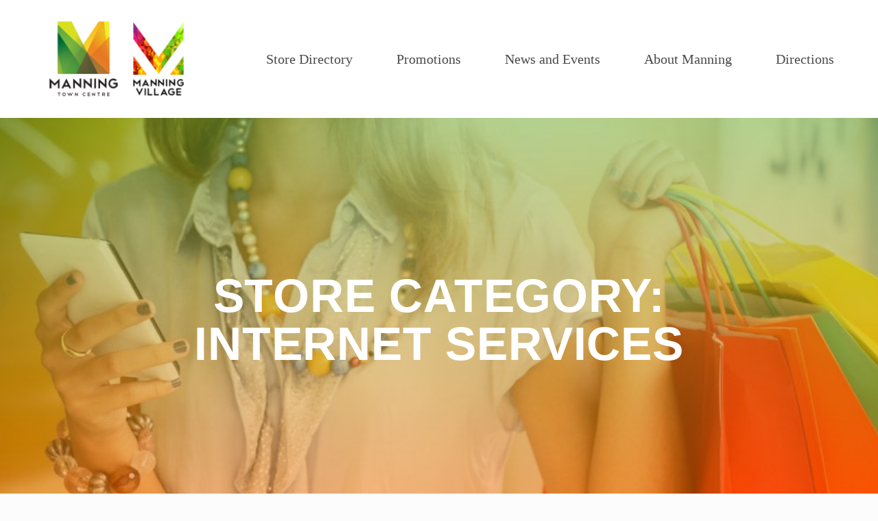

--- FILE ---
content_type: text/html; charset=UTF-8
request_url: https://manningtowncentre.com/news/store_category/internet-services/
body_size: 13929
content:
<!DOCTYPE html>
<html lang="en-US">
<head>
<meta charset="UTF-8">
<meta name="viewport" content="width=device-width, initial-scale=1">
<link rel="profile" href="http://gmpg.org/xfn/11">
<link rel="pingback" href="https://manningtowncentre.com/xmlrpc.php">

<link rel="apple-touch-icon" sizes="180x180" href="/apple-touch-icon.png">
<link rel="icon" type="image/png" href="/favicon-32x32.png" sizes="32x32">
<link rel="icon" type="image/png" href="/favicon-16x16.png" sizes="16x16">
<link rel="manifest" href="/manifest.json">
<link rel="mask-icon" href="/safari-pinned-tab.svg" color="#5bbad5">
<meta name="theme-color" content="#ffffff">
<meta name='robots' content='index, follow, max-image-preview:large, max-snippet:-1, max-video-preview:-1' />
	<style>img:is([sizes="auto" i], [sizes^="auto," i]) { contain-intrinsic-size: 3000px 1500px }</style>
	
	<!-- This site is optimized with the Yoast SEO plugin v26.2 - https://yoast.com/wordpress/plugins/seo/ -->
	<title>Internet Services Archives - Manning Town Centre</title>
	<link rel="canonical" href="https://manningtowncentre.com/news/store_category/internet-services/" />
	<meta property="og:locale" content="en_US" />
	<meta property="og:type" content="article" />
	<meta property="og:title" content="Internet Services Archives - Manning Town Centre" />
	<meta property="og:url" content="https://manningtowncentre.com/news/store_category/internet-services/" />
	<meta property="og:site_name" content="Manning Town Centre" />
	<meta name="twitter:card" content="summary_large_image" />
	<script type="application/ld+json" class="yoast-schema-graph">{"@context":"https://schema.org","@graph":[{"@type":"CollectionPage","@id":"https://manningtowncentre.com/news/store_category/internet-services/","url":"https://manningtowncentre.com/news/store_category/internet-services/","name":"Internet Services Archives - Manning Town Centre","isPartOf":{"@id":"https://manningtowncentre.com/#website"},"primaryImageOfPage":{"@id":"https://manningtowncentre.com/news/store_category/internet-services/#primaryimage"},"image":{"@id":"https://manningtowncentre.com/news/store_category/internet-services/#primaryimage"},"thumbnailUrl":"https://manningtowncentre.com/wp-content/uploads/2016/12/Bell-3-of-3.jpg","breadcrumb":{"@id":"https://manningtowncentre.com/news/store_category/internet-services/#breadcrumb"},"inLanguage":"en-US"},{"@type":"ImageObject","inLanguage":"en-US","@id":"https://manningtowncentre.com/news/store_category/internet-services/#primaryimage","url":"https://manningtowncentre.com/wp-content/uploads/2016/12/Bell-3-of-3.jpg","contentUrl":"https://manningtowncentre.com/wp-content/uploads/2016/12/Bell-3-of-3.jpg","width":1920,"height":1280},{"@type":"BreadcrumbList","@id":"https://manningtowncentre.com/news/store_category/internet-services/#breadcrumb","itemListElement":[{"@type":"ListItem","position":1,"name":"Home","item":"https://manningtowncentre.com/"},{"@type":"ListItem","position":2,"name":"Internet Services"}]},{"@type":"WebSite","@id":"https://manningtowncentre.com/#website","url":"https://manningtowncentre.com/","name":"Manning Town Centre","description":"","potentialAction":[{"@type":"SearchAction","target":{"@type":"EntryPoint","urlTemplate":"https://manningtowncentre.com/?s={search_term_string}"},"query-input":{"@type":"PropertyValueSpecification","valueRequired":true,"valueName":"search_term_string"}}],"inLanguage":"en-US"}]}</script>
	<!-- / Yoast SEO plugin. -->


<link rel='dns-prefetch' href='//code.jquery.com' />
<link rel='dns-prefetch' href='//static.addtoany.com' />
<link rel='dns-prefetch' href='//cdnjs.cloudflare.com' />
<link rel='dns-prefetch' href='//cloud.typography.com' />
<link rel='dns-prefetch' href='//cdn.rlets.com' />
<link rel='dns-prefetch' href='//www.googletagmanager.com' />
<link rel='dns-prefetch' href='//www.google-analytics.com' />
<link rel='dns-prefetch' href='//capture-api.reachlocalservices.com' />
<link rel='dns-prefetch' href='//d5326958-84da-463c-9302-57af9a336df5.rlets.com' />
<link rel='dns-prefetch' href='//fault.rlets.com' />
<link rel='dns-prefetch' href='//connect.facebook.net' />
<link rel='dns-prefetch' href='//www.googleadservices.com' />
<link rel='dns-prefetch' href='//googleads.g.doubleclick.net' />
<link rel='dns-prefetch' href='//www.facebook.com' />
<link rel='dns-prefetch' href='//www.google.com' />
		<!-- This site uses the Google Analytics by MonsterInsights plugin v9.9.0 - Using Analytics tracking - https://www.monsterinsights.com/ -->
							<script src="//www.googletagmanager.com/gtag/js?id=G-BVD0NYRKR1"  data-cfasync="false" data-wpfc-render="false" type="text/javascript" async></script>
			<script data-cfasync="false" data-wpfc-render="false" type="text/javascript">
				var mi_version = '9.9.0';
				var mi_track_user = true;
				var mi_no_track_reason = '';
								var MonsterInsightsDefaultLocations = {"page_location":"https:\/\/manningtowncentre.com\/news\/store_category\/internet-services\/"};
								MonsterInsightsDefaultLocations.page_location = window.location.href;
								if ( typeof MonsterInsightsPrivacyGuardFilter === 'function' ) {
					var MonsterInsightsLocations = (typeof MonsterInsightsExcludeQuery === 'object') ? MonsterInsightsPrivacyGuardFilter( MonsterInsightsExcludeQuery ) : MonsterInsightsPrivacyGuardFilter( MonsterInsightsDefaultLocations );
				} else {
					var MonsterInsightsLocations = (typeof MonsterInsightsExcludeQuery === 'object') ? MonsterInsightsExcludeQuery : MonsterInsightsDefaultLocations;
				}

								var disableStrs = [
										'ga-disable-G-BVD0NYRKR1',
									];

				/* Function to detect opted out users */
				function __gtagTrackerIsOptedOut() {
					for (var index = 0; index < disableStrs.length; index++) {
						if (document.cookie.indexOf(disableStrs[index] + '=true') > -1) {
							return true;
						}
					}

					return false;
				}

				/* Disable tracking if the opt-out cookie exists. */
				if (__gtagTrackerIsOptedOut()) {
					for (var index = 0; index < disableStrs.length; index++) {
						window[disableStrs[index]] = true;
					}
				}

				/* Opt-out function */
				function __gtagTrackerOptout() {
					for (var index = 0; index < disableStrs.length; index++) {
						document.cookie = disableStrs[index] + '=true; expires=Thu, 31 Dec 2099 23:59:59 UTC; path=/';
						window[disableStrs[index]] = true;
					}
				}

				if ('undefined' === typeof gaOptout) {
					function gaOptout() {
						__gtagTrackerOptout();
					}
				}
								window.dataLayer = window.dataLayer || [];

				window.MonsterInsightsDualTracker = {
					helpers: {},
					trackers: {},
				};
				if (mi_track_user) {
					function __gtagDataLayer() {
						dataLayer.push(arguments);
					}

					function __gtagTracker(type, name, parameters) {
						if (!parameters) {
							parameters = {};
						}

						if (parameters.send_to) {
							__gtagDataLayer.apply(null, arguments);
							return;
						}

						if (type === 'event') {
														parameters.send_to = monsterinsights_frontend.v4_id;
							var hookName = name;
							if (typeof parameters['event_category'] !== 'undefined') {
								hookName = parameters['event_category'] + ':' + name;
							}

							if (typeof MonsterInsightsDualTracker.trackers[hookName] !== 'undefined') {
								MonsterInsightsDualTracker.trackers[hookName](parameters);
							} else {
								__gtagDataLayer('event', name, parameters);
							}
							
						} else {
							__gtagDataLayer.apply(null, arguments);
						}
					}

					__gtagTracker('js', new Date());
					__gtagTracker('set', {
						'developer_id.dZGIzZG': true,
											});
					if ( MonsterInsightsLocations.page_location ) {
						__gtagTracker('set', MonsterInsightsLocations);
					}
										__gtagTracker('config', 'G-BVD0NYRKR1', {"forceSSL":"true","link_attribution":"true"} );
										window.gtag = __gtagTracker;										(function () {
						/* https://developers.google.com/analytics/devguides/collection/analyticsjs/ */
						/* ga and __gaTracker compatibility shim. */
						var noopfn = function () {
							return null;
						};
						var newtracker = function () {
							return new Tracker();
						};
						var Tracker = function () {
							return null;
						};
						var p = Tracker.prototype;
						p.get = noopfn;
						p.set = noopfn;
						p.send = function () {
							var args = Array.prototype.slice.call(arguments);
							args.unshift('send');
							__gaTracker.apply(null, args);
						};
						var __gaTracker = function () {
							var len = arguments.length;
							if (len === 0) {
								return;
							}
							var f = arguments[len - 1];
							if (typeof f !== 'object' || f === null || typeof f.hitCallback !== 'function') {
								if ('send' === arguments[0]) {
									var hitConverted, hitObject = false, action;
									if ('event' === arguments[1]) {
										if ('undefined' !== typeof arguments[3]) {
											hitObject = {
												'eventAction': arguments[3],
												'eventCategory': arguments[2],
												'eventLabel': arguments[4],
												'value': arguments[5] ? arguments[5] : 1,
											}
										}
									}
									if ('pageview' === arguments[1]) {
										if ('undefined' !== typeof arguments[2]) {
											hitObject = {
												'eventAction': 'page_view',
												'page_path': arguments[2],
											}
										}
									}
									if (typeof arguments[2] === 'object') {
										hitObject = arguments[2];
									}
									if (typeof arguments[5] === 'object') {
										Object.assign(hitObject, arguments[5]);
									}
									if ('undefined' !== typeof arguments[1].hitType) {
										hitObject = arguments[1];
										if ('pageview' === hitObject.hitType) {
											hitObject.eventAction = 'page_view';
										}
									}
									if (hitObject) {
										action = 'timing' === arguments[1].hitType ? 'timing_complete' : hitObject.eventAction;
										hitConverted = mapArgs(hitObject);
										__gtagTracker('event', action, hitConverted);
									}
								}
								return;
							}

							function mapArgs(args) {
								var arg, hit = {};
								var gaMap = {
									'eventCategory': 'event_category',
									'eventAction': 'event_action',
									'eventLabel': 'event_label',
									'eventValue': 'event_value',
									'nonInteraction': 'non_interaction',
									'timingCategory': 'event_category',
									'timingVar': 'name',
									'timingValue': 'value',
									'timingLabel': 'event_label',
									'page': 'page_path',
									'location': 'page_location',
									'title': 'page_title',
									'referrer' : 'page_referrer',
								};
								for (arg in args) {
																		if (!(!args.hasOwnProperty(arg) || !gaMap.hasOwnProperty(arg))) {
										hit[gaMap[arg]] = args[arg];
									} else {
										hit[arg] = args[arg];
									}
								}
								return hit;
							}

							try {
								f.hitCallback();
							} catch (ex) {
							}
						};
						__gaTracker.create = newtracker;
						__gaTracker.getByName = newtracker;
						__gaTracker.getAll = function () {
							return [];
						};
						__gaTracker.remove = noopfn;
						__gaTracker.loaded = true;
						window['__gaTracker'] = __gaTracker;
					})();
									} else {
										console.log("");
					(function () {
						function __gtagTracker() {
							return null;
						}

						window['__gtagTracker'] = __gtagTracker;
						window['gtag'] = __gtagTracker;
					})();
									}
			</script>
			
							<!-- / Google Analytics by MonsterInsights -->
		<link rel='stylesheet' id='wp-block-library-css' href='https://manningtowncentre.com/wp-includes/css/dist/block-library/style.min.css' type='text/css' media='all' />
<style id='classic-theme-styles-inline-css' type='text/css'>
/*! This file is auto-generated */
.wp-block-button__link{color:#fff;background-color:#32373c;border-radius:9999px;box-shadow:none;text-decoration:none;padding:calc(.667em + 2px) calc(1.333em + 2px);font-size:1.125em}.wp-block-file__button{background:#32373c;color:#fff;text-decoration:none}
</style>
<style id='global-styles-inline-css' type='text/css'>
:root{--wp--preset--aspect-ratio--square: 1;--wp--preset--aspect-ratio--4-3: 4/3;--wp--preset--aspect-ratio--3-4: 3/4;--wp--preset--aspect-ratio--3-2: 3/2;--wp--preset--aspect-ratio--2-3: 2/3;--wp--preset--aspect-ratio--16-9: 16/9;--wp--preset--aspect-ratio--9-16: 9/16;--wp--preset--color--black: #000000;--wp--preset--color--cyan-bluish-gray: #abb8c3;--wp--preset--color--white: #ffffff;--wp--preset--color--pale-pink: #f78da7;--wp--preset--color--vivid-red: #cf2e2e;--wp--preset--color--luminous-vivid-orange: #ff6900;--wp--preset--color--luminous-vivid-amber: #fcb900;--wp--preset--color--light-green-cyan: #7bdcb5;--wp--preset--color--vivid-green-cyan: #00d084;--wp--preset--color--pale-cyan-blue: #8ed1fc;--wp--preset--color--vivid-cyan-blue: #0693e3;--wp--preset--color--vivid-purple: #9b51e0;--wp--preset--gradient--vivid-cyan-blue-to-vivid-purple: linear-gradient(135deg,rgba(6,147,227,1) 0%,rgb(155,81,224) 100%);--wp--preset--gradient--light-green-cyan-to-vivid-green-cyan: linear-gradient(135deg,rgb(122,220,180) 0%,rgb(0,208,130) 100%);--wp--preset--gradient--luminous-vivid-amber-to-luminous-vivid-orange: linear-gradient(135deg,rgba(252,185,0,1) 0%,rgba(255,105,0,1) 100%);--wp--preset--gradient--luminous-vivid-orange-to-vivid-red: linear-gradient(135deg,rgba(255,105,0,1) 0%,rgb(207,46,46) 100%);--wp--preset--gradient--very-light-gray-to-cyan-bluish-gray: linear-gradient(135deg,rgb(238,238,238) 0%,rgb(169,184,195) 100%);--wp--preset--gradient--cool-to-warm-spectrum: linear-gradient(135deg,rgb(74,234,220) 0%,rgb(151,120,209) 20%,rgb(207,42,186) 40%,rgb(238,44,130) 60%,rgb(251,105,98) 80%,rgb(254,248,76) 100%);--wp--preset--gradient--blush-light-purple: linear-gradient(135deg,rgb(255,206,236) 0%,rgb(152,150,240) 100%);--wp--preset--gradient--blush-bordeaux: linear-gradient(135deg,rgb(254,205,165) 0%,rgb(254,45,45) 50%,rgb(107,0,62) 100%);--wp--preset--gradient--luminous-dusk: linear-gradient(135deg,rgb(255,203,112) 0%,rgb(199,81,192) 50%,rgb(65,88,208) 100%);--wp--preset--gradient--pale-ocean: linear-gradient(135deg,rgb(255,245,203) 0%,rgb(182,227,212) 50%,rgb(51,167,181) 100%);--wp--preset--gradient--electric-grass: linear-gradient(135deg,rgb(202,248,128) 0%,rgb(113,206,126) 100%);--wp--preset--gradient--midnight: linear-gradient(135deg,rgb(2,3,129) 0%,rgb(40,116,252) 100%);--wp--preset--font-size--small: 13px;--wp--preset--font-size--medium: 20px;--wp--preset--font-size--large: 36px;--wp--preset--font-size--x-large: 42px;--wp--preset--spacing--20: 0.44rem;--wp--preset--spacing--30: 0.67rem;--wp--preset--spacing--40: 1rem;--wp--preset--spacing--50: 1.5rem;--wp--preset--spacing--60: 2.25rem;--wp--preset--spacing--70: 3.38rem;--wp--preset--spacing--80: 5.06rem;--wp--preset--shadow--natural: 6px 6px 9px rgba(0, 0, 0, 0.2);--wp--preset--shadow--deep: 12px 12px 50px rgba(0, 0, 0, 0.4);--wp--preset--shadow--sharp: 6px 6px 0px rgba(0, 0, 0, 0.2);--wp--preset--shadow--outlined: 6px 6px 0px -3px rgba(255, 255, 255, 1), 6px 6px rgba(0, 0, 0, 1);--wp--preset--shadow--crisp: 6px 6px 0px rgba(0, 0, 0, 1);}:where(.is-layout-flex){gap: 0.5em;}:where(.is-layout-grid){gap: 0.5em;}body .is-layout-flex{display: flex;}.is-layout-flex{flex-wrap: wrap;align-items: center;}.is-layout-flex > :is(*, div){margin: 0;}body .is-layout-grid{display: grid;}.is-layout-grid > :is(*, div){margin: 0;}:where(.wp-block-columns.is-layout-flex){gap: 2em;}:where(.wp-block-columns.is-layout-grid){gap: 2em;}:where(.wp-block-post-template.is-layout-flex){gap: 1.25em;}:where(.wp-block-post-template.is-layout-grid){gap: 1.25em;}.has-black-color{color: var(--wp--preset--color--black) !important;}.has-cyan-bluish-gray-color{color: var(--wp--preset--color--cyan-bluish-gray) !important;}.has-white-color{color: var(--wp--preset--color--white) !important;}.has-pale-pink-color{color: var(--wp--preset--color--pale-pink) !important;}.has-vivid-red-color{color: var(--wp--preset--color--vivid-red) !important;}.has-luminous-vivid-orange-color{color: var(--wp--preset--color--luminous-vivid-orange) !important;}.has-luminous-vivid-amber-color{color: var(--wp--preset--color--luminous-vivid-amber) !important;}.has-light-green-cyan-color{color: var(--wp--preset--color--light-green-cyan) !important;}.has-vivid-green-cyan-color{color: var(--wp--preset--color--vivid-green-cyan) !important;}.has-pale-cyan-blue-color{color: var(--wp--preset--color--pale-cyan-blue) !important;}.has-vivid-cyan-blue-color{color: var(--wp--preset--color--vivid-cyan-blue) !important;}.has-vivid-purple-color{color: var(--wp--preset--color--vivid-purple) !important;}.has-black-background-color{background-color: var(--wp--preset--color--black) !important;}.has-cyan-bluish-gray-background-color{background-color: var(--wp--preset--color--cyan-bluish-gray) !important;}.has-white-background-color{background-color: var(--wp--preset--color--white) !important;}.has-pale-pink-background-color{background-color: var(--wp--preset--color--pale-pink) !important;}.has-vivid-red-background-color{background-color: var(--wp--preset--color--vivid-red) !important;}.has-luminous-vivid-orange-background-color{background-color: var(--wp--preset--color--luminous-vivid-orange) !important;}.has-luminous-vivid-amber-background-color{background-color: var(--wp--preset--color--luminous-vivid-amber) !important;}.has-light-green-cyan-background-color{background-color: var(--wp--preset--color--light-green-cyan) !important;}.has-vivid-green-cyan-background-color{background-color: var(--wp--preset--color--vivid-green-cyan) !important;}.has-pale-cyan-blue-background-color{background-color: var(--wp--preset--color--pale-cyan-blue) !important;}.has-vivid-cyan-blue-background-color{background-color: var(--wp--preset--color--vivid-cyan-blue) !important;}.has-vivid-purple-background-color{background-color: var(--wp--preset--color--vivid-purple) !important;}.has-black-border-color{border-color: var(--wp--preset--color--black) !important;}.has-cyan-bluish-gray-border-color{border-color: var(--wp--preset--color--cyan-bluish-gray) !important;}.has-white-border-color{border-color: var(--wp--preset--color--white) !important;}.has-pale-pink-border-color{border-color: var(--wp--preset--color--pale-pink) !important;}.has-vivid-red-border-color{border-color: var(--wp--preset--color--vivid-red) !important;}.has-luminous-vivid-orange-border-color{border-color: var(--wp--preset--color--luminous-vivid-orange) !important;}.has-luminous-vivid-amber-border-color{border-color: var(--wp--preset--color--luminous-vivid-amber) !important;}.has-light-green-cyan-border-color{border-color: var(--wp--preset--color--light-green-cyan) !important;}.has-vivid-green-cyan-border-color{border-color: var(--wp--preset--color--vivid-green-cyan) !important;}.has-pale-cyan-blue-border-color{border-color: var(--wp--preset--color--pale-cyan-blue) !important;}.has-vivid-cyan-blue-border-color{border-color: var(--wp--preset--color--vivid-cyan-blue) !important;}.has-vivid-purple-border-color{border-color: var(--wp--preset--color--vivid-purple) !important;}.has-vivid-cyan-blue-to-vivid-purple-gradient-background{background: var(--wp--preset--gradient--vivid-cyan-blue-to-vivid-purple) !important;}.has-light-green-cyan-to-vivid-green-cyan-gradient-background{background: var(--wp--preset--gradient--light-green-cyan-to-vivid-green-cyan) !important;}.has-luminous-vivid-amber-to-luminous-vivid-orange-gradient-background{background: var(--wp--preset--gradient--luminous-vivid-amber-to-luminous-vivid-orange) !important;}.has-luminous-vivid-orange-to-vivid-red-gradient-background{background: var(--wp--preset--gradient--luminous-vivid-orange-to-vivid-red) !important;}.has-very-light-gray-to-cyan-bluish-gray-gradient-background{background: var(--wp--preset--gradient--very-light-gray-to-cyan-bluish-gray) !important;}.has-cool-to-warm-spectrum-gradient-background{background: var(--wp--preset--gradient--cool-to-warm-spectrum) !important;}.has-blush-light-purple-gradient-background{background: var(--wp--preset--gradient--blush-light-purple) !important;}.has-blush-bordeaux-gradient-background{background: var(--wp--preset--gradient--blush-bordeaux) !important;}.has-luminous-dusk-gradient-background{background: var(--wp--preset--gradient--luminous-dusk) !important;}.has-pale-ocean-gradient-background{background: var(--wp--preset--gradient--pale-ocean) !important;}.has-electric-grass-gradient-background{background: var(--wp--preset--gradient--electric-grass) !important;}.has-midnight-gradient-background{background: var(--wp--preset--gradient--midnight) !important;}.has-small-font-size{font-size: var(--wp--preset--font-size--small) !important;}.has-medium-font-size{font-size: var(--wp--preset--font-size--medium) !important;}.has-large-font-size{font-size: var(--wp--preset--font-size--large) !important;}.has-x-large-font-size{font-size: var(--wp--preset--font-size--x-large) !important;}
:where(.wp-block-post-template.is-layout-flex){gap: 1.25em;}:where(.wp-block-post-template.is-layout-grid){gap: 1.25em;}
:where(.wp-block-columns.is-layout-flex){gap: 2em;}:where(.wp-block-columns.is-layout-grid){gap: 2em;}
:root :where(.wp-block-pullquote){font-size: 1.5em;line-height: 1.6;}
</style>
<link rel='stylesheet' id='manning-fonts-css' href='https://cloud.typography.com/6500692/7174152/css/fonts.css' type='text/css' media='all' />
<link rel='stylesheet' id='manning-style-css' href='https://manningtowncentre.com/wp-content/themes/manning/style.css' type='text/css' media='all' />
<link rel='stylesheet' id='leaflet-css-css' href='https://cdnjs.cloudflare.com/ajax/libs/leaflet/0.7.7/leaflet.css' type='text/css' media='all' />
<link rel='stylesheet' id='tablepress-default-css' href='https://manningtowncentre.com/wp-content/plugins/tablepress/css/build/default.css' type='text/css' media='all' />
<link rel='stylesheet' id='addtoany-css' href='https://manningtowncentre.com/wp-content/plugins/add-to-any/addtoany.min.css' type='text/css' media='all' />
<script type="text/javascript" src="https://code.jquery.com/jquery-1.12.3.min.js" id="jquery-js"></script>
<script type="text/javascript" src="https://manningtowncentre.com/wp-content/plugins/google-analytics-for-wordpress/assets/js/frontend-gtag.min.js" id="monsterinsights-frontend-script-js" async="async" data-wp-strategy="async"></script>
<script data-cfasync="false" data-wpfc-render="false" type="text/javascript" id='monsterinsights-frontend-script-js-extra'>/* <![CDATA[ */
var monsterinsights_frontend = {"js_events_tracking":"true","download_extensions":"doc,pdf,ppt,zip,xls,docx,pptx,xlsx","inbound_paths":"[{\"path\":\"\\\/go\\\/\",\"label\":\"affiliate\"},{\"path\":\"\\\/recommend\\\/\",\"label\":\"affiliate\"}]","home_url":"https:\/\/manningtowncentre.com","hash_tracking":"false","v4_id":"G-BVD0NYRKR1"};/* ]]> */
</script>
<script type="text/javascript" id="addtoany-core-js-before">
/* <![CDATA[ */
window.a2a_config=window.a2a_config||{};a2a_config.callbacks=[];a2a_config.overlays=[];a2a_config.templates={};
/* ]]> */
</script>
<script type="text/javascript" defer src="https://static.addtoany.com/menu/page.js" id="addtoany-core-js"></script>
<script type="text/javascript" defer src="https://manningtowncentre.com/wp-content/plugins/add-to-any/addtoany.min.js" id="addtoany-jquery-js"></script>
<link rel="https://api.w.org/" href="https://manningtowncentre.com/wp-json/" /><script type='text/javascript' data-cfasync='false'>var _mmunch = {'front': false, 'page': false, 'post': false, 'category': false, 'author': false, 'search': false, 'attachment': false, 'tag': false};</script><script data-cfasync="false" src="//a.mailmunch.co/app/v1/site.js" id="mailmunch-script" data-plugin="cc_mm" data-mailmunch-site-id="898874" async></script><style type="text/css">.recentcomments a{display:inline !important;padding:0 !important;margin:0 !important;}</style>		<style type="text/css" id="wp-custom-css">
			.instagram {
	margin-right:10px;
}		</style>
		<script type="application/ld+json">
{
	"@context": "http://schema.org",
    "@type": "Organization",
    "name": "Manning Town Centre",
    "url": "https://www.manningtowncentre.com",
    "email": "justin@cameron-corporation.com",
    "image": "https://www.manningtowncentre.com/wp-content/themes/manning/img/logo.png",
    "telephone": "1-780-424-8008",
    "address":
    [
    	{
		"@type": "PostalAddress",
		"addressRegion": "Edmonton",
		"postalCode": "T5Y 0S5",
		"streetAddress": "15517 37 St NW"
        }
	]
}
</script>
</head>
<body class="archive tax-store_category term-internet-services term-112 wp-theme-manning group-blog hfeed store-bell">
<svg style="position: absolute; width: 0; height: 0; overflow: hidden;" version="1.1" xmlns="http://www.w3.org/2000/svg" xmlns:xlink="http://www.w3.org/1999/xlink">
<defs>
<symbol id="icon-car" viewBox="0 0 32 32">
<title>car</title>
<path class="path1" d="M22.275 21.149h-10.465c-0.247 0-0.458-0.183-0.458-0.458s0.211-0.458 0.458-0.458h10.465c0.256 0 0.458 0.211 0.458 0.458s-0.201 0.458-0.458 0.458z"></path>
<path class="path2" d="M9.32 23.648c-1.62 0-2.948-1.318-2.948-2.948s1.328-2.93 2.948-2.93c1.63 0 2.948 1.373 2.948 2.93s-1.318 3.021-2.948 3.021zM9.32 18.668c-1.117 0-2.033 0.824-2.033 2.014s0.916 2.014 2.033 2.014c1.126 0 2.033-0.916 2.033-2.014s-0.916-2.014-2.033-2.014zM24.765 23.612c-1.62 0-2.948-1.373-2.948-2.93s1.328-2.93 2.948-2.93 2.948 1.282 2.948 2.93-1.318 2.93-2.948 2.93zM24.765 18.576c-1.117 0-2.032 0.824-2.032 2.014s0.916 2.014 2.032 2.014 2.032-0.916 2.032-2.087-0.916-2.014-2.032-2.014z"></path>
<path class="path3" d="M22.284 21.149h-10.474c-0.247 0-0.458-0.183-0.458-0.458s0.211-0.458 0.458-0.458h10.474c0.247 0 0.458 0.211 0.458 0.458s-0.211 0.458-0.458 0.458z"></path>
<path class="path4" d="M29.453 21.149h-2.197c-0.247 0-0.458-0.183-0.458-0.458s0.211-0.458 0.458-0.458h2.197c0.568 0 1.044-0.394 1.135-0.961l0.549-3.113c0.092-0.229 0-0.458-0.092-0.623-0.092-0.183-0.293-0.275-0.549-0.311l-6.061-0.751c-0.092 0-0.156 0-0.229-0.092l-5.512-4.578c-0.366-0.275-0.824-0.458-1.282-0.458h-8.807c-0.43 0-0.824 0.275-1.053 0.641l-2.582 4.028c-0.055 0.092-0.146 0.183-0.247 0.183l-3.113 0.97c-0.458 0.137-0.76 0.604-0.687 1.080l0.458 2.82c0.183 0.797 0.824 1.373 1.648 1.373h3.845c0.275 0 0.458 0.183 0.458 0.458s-0.183 0.458-0.458 0.458h-3.854c-1.254 0-2.307-0.916-2.499-2.142l-0.458-2.838c-0.119-0.916 0.458-1.831 1.346-2.106l2.93-0.897 2.472-3.864c0.366-0.595 1.062-0.97 1.831-0.97h8.606c0.677 0 1.373 0.238 1.877 0.687l5.411 4.504 5.951 0.732c0.458 0.055 0.879 0.275 1.163 0.641 0.275 0.366 0.458 0.824 0.366 1.282l-0.485 3.113c-0.183 1.007-1.007 1.74-2.051 1.74z"></path>
<path class="path5" d="M19.373 14.832h-10.492c-0.256 0-0.458-0.201-0.458-0.458s0.201-0.458 0.458-0.458h10.492c0.256 0 0.458 0.211 0.458 0.458s-0.201 0.458-0.458 0.458z"></path>
</symbol>
<symbol id="icon-grid" viewBox="0 0 32 32">
<title>grid</title>
<path class="path1" d="M8 15h7v-7h-7v7zM17 8v7h7v-7h-7zM17 24h7v-7h-7v7zM8 24h7v-7h-7v7z"></path>
</symbol>
<symbol id="icon-map-pin" viewBox="0 0 24 32">
<title>map-pin</title>
<path class="path1" d="M12 0c-6.617 0-12 5.394-12 12.022 0 9.927 11.201 19.459 11.678 19.86 0.093 0.079 0.208 0.118 0.322 0.118s0.226-0.038 0.318-0.114c0.477-0.394 11.682-9.762 11.682-19.864 0-6.628-5.383-12.022-12-12.022zM12.002 30.838c-1.841-1.645-11.002-10.259-11.002-18.816 0-6.078 4.935-11.022 11-11.022s11 4.944 11 11.022c0 8.702-9.152 17.193-10.998 18.816zM12 6c-3.309 0-6 2.691-6 6s2.691 6 6 6 6-2.691 6-6-2.691-6-6-6zM12 17c-2.757 0-5-2.243-5-5s2.243-5 5-5 5 2.243 5 5-2.243 5-5 5z"></path>
</symbol>
<symbol id="icon-map" viewBox="0 0 41 32">
<title>map</title>
<path class="path1" d="M9.239 31.927c0.009 0.006 0.021 0.003 0.030 0.009 0.073 0.037 0.149 0.064 0.231 0.064 0.044 0 0.088-0.006 0.132-0.018l10.868-2.966 10.868 2.966c0.044 0.012 0.088 0.018 0.132 0.018 0.082 0 0.158-0.027 0.23-0.065 0.010-0.005 0.021-0.003 0.030-0.009l9-5.5c0.191-0.117 0.281-0.348 0.22-0.563l-4.984-17.5c-0.041-0.147-0.148-0.267-0.29-0.326-0.142-0.057-0.301-0.048-0.436 0.026l-4.962 2.784c-0.24 0.135-0.326 0.44-0.191 0.681s0.439 0.327 0.682 0.191l4.409-2.475 4.707 16.526-8.015 4.899-1.904-15.231c-0.034-0.275-0.293-0.466-0.559-0.434-0.273 0.034-0.468 0.284-0.434 0.558l1.907 15.259-9.91-2.705v-2.73c0-0.276-0.224-0.5-0.5-0.5s-0.5 0.224-0.5 0.5v2.73l-9.911 2.705 1.907-15.259c0.034-0.274-0.16-0.524-0.434-0.558-0.272-0.032-0.524 0.159-0.559 0.434l-1.903 15.231-8.015-4.898 4.707-16.525 4.409 2.475c0.242 0.134 0.546 0.049 0.682-0.191 0.135-0.241 0.049-0.545-0.191-0.681l-4.963-2.785c-0.133-0.075-0.292-0.085-0.435-0.026s-0.249 0.178-0.29 0.326l-4.984 17.5c-0.062 0.216 0.028 0.446 0.22 0.563l8.999 5.5zM20.161 23.368c0.096 0.088 0.217 0.132 0.339 0.132 0.12 0 0.24-0.043 0.336-0.129 0.333-0.303 8.164-7.489 8.164-14.871 0-4.767-3.733-8.5-8.5-8.5s-8.5 3.733-8.5 8.5c0 7.254 7.828 14.56 8.161 14.868zM20.5 1c4.275 0 7.5 3.224 7.5 7.5 0 6.097-5.993 12.337-7.497 13.807-1.501-1.487-7.503-7.809-7.503-13.807 0-4.276 3.225-7.5 7.5-7.5zM25 8.5c0-2.481-2.019-4.5-4.5-4.5s-4.5 2.019-4.5 4.5 2.019 4.5 4.5 4.5 4.5-2.019 4.5-4.5zM20.5 12c-1.93 0-3.5-1.57-3.5-3.5s1.57-3.5 3.5-3.5 3.5 1.57 3.5 3.5-1.57 3.5-3.5 3.5z"></path>
</symbol>
<symbol id="icon-global" viewBox="0 0 32 32">
<title>global</title>
<path class="path1" d="M0.034 16.668c0.354 8.511 7.369 15.332 15.966 15.332s15.612-6.821 15.966-15.332c0.019-0.053 0.034-0.108 0.034-0.168 0-0.036-0.013-0.067-0.020-0.1 0.003-0.134 0.020-0.265 0.020-0.4 0-8.822-7.178-16-16-16s-16 7.178-16 16c0 0.135 0.017 0.266 0.020 0.4-0.007 0.033-0.020 0.064-0.020 0.1 0 0.060 0.015 0.115 0.034 0.168zM24.921 22.742c-1.319-0.552-2.735-0.979-4.215-1.271 0.158-1.453 0.251-2.962 0.28-4.47h4.98c-0.091 2.054-0.456 3.993-1.045 5.741zM26.965 17h3.984c-0.186 2.806-1.138 5.403-2.663 7.579-0.759-0.533-1.577-1.019-2.457-1.44 0.645-1.869 1.042-3.943 1.136-6.139zM12.389 22.286c1.178-0.184 2.387-0.286 3.611-0.286s2.433 0.102 3.61 0.286c-0.694 5.335-2.21 8.714-3.61 8.714s-2.916-3.379-3.611-8.714zM13.908 30.664c-2.751-0.882-5.078-3.471-6.482-6.984 1.246-0.525 2.586-0.935 3.99-1.217 0.459 3.496 1.298 6.542 2.492 8.201zM12.274 10.709c1.217 0.188 2.465 0.291 3.726 0.291s2.509-0.103 3.726-0.291c0.172 1.62 0.274 3.388 0.274 5.291h-8c0-1.903 0.102-3.671 0.274-5.291zM19.985 17c-0.028 1.525-0.118 2.961-0.26 4.291-1.216-0.188-2.463-0.291-3.725-0.291s-2.509 0.103-3.726 0.291c-0.173-1.626-0.237-3.057-0.26-4.291h7.971zM20.585 22.463c1.404 0.282 2.743 0.692 3.99 1.217-1.404 3.513-3.731 6.102-6.482 6.984 1.193-1.659 2.032-4.705 2.492-8.201zM21 16c0-1.836-0.102-3.696-0.294-5.47 1.48-0.292 2.896-0.72 4.215-1.271 0.684 2.029 1.079 4.315 1.079 6.741h-5zM20.585 9.537c-0.46-3.496-1.298-6.543-2.493-8.201 2.751 0.882 5.078 3.471 6.482 6.984-1.246 0.525-2.585 0.936-3.989 1.217zM19.611 9.714c-1.178 0.184-2.387 0.286-3.611 0.286s-2.433-0.102-3.611-0.286c0.695-5.335 2.211-8.714 3.611-8.714s2.916 3.379 3.611 8.714zM11.415 9.537c-1.404-0.282-2.743-0.692-3.99-1.217 1.404-3.513 3.731-6.102 6.482-6.984-1.193 1.659-2.032 4.705-2.492 8.201zM11.294 10.53c-0.192 1.774-0.294 3.634-0.294 5.47h-5c0-2.426 0.395-4.712 1.079-6.742 1.319 0.552 2.735 0.979 4.215 1.272zM11.014 17c0.029 1.508 0.122 3.017 0.28 4.471-1.48 0.292-2.896 0.72-4.215 1.271-0.589-1.748-0.954-3.687-1.045-5.742h4.98zM6.17 23.139c-0.88 0.422-1.697 0.907-2.456 1.44-1.525-2.176-2.477-4.772-2.663-7.579h3.984c0.094 2.196 0.491 4.27 1.135 6.139zM4.313 25.38c0.685-0.479 1.417-0.922 2.207-1.305 1.004 2.485 2.449 4.548 4.186 5.943-2.526-0.958-4.729-2.568-6.393-4.638zM21.294 30.017c1.738-1.394 3.182-3.458 4.186-5.943 0.79 0.384 1.522 0.826 2.207 1.305-1.664 2.071-3.867 3.681-6.393 4.638zM27 16c0-2.567-0.428-4.987-1.17-7.139 0.88-0.422 1.698-0.907 2.457-1.44 1.704 2.434 2.713 5.389 2.713 8.579h-4zM27.688 6.62c-0.685 0.479-1.417 0.921-2.207 1.305-1.004-2.485-2.449-4.549-4.186-5.943 2.525 0.958 4.728 2.568 6.393 4.638zM10.706 1.983c-1.738 1.394-3.182 3.458-4.186 5.943-0.791-0.384-1.522-0.827-2.207-1.306 1.664-2.070 3.867-3.68 6.393-4.637zM3.714 7.421c0.758 0.533 1.576 1.018 2.456 1.44-0.742 2.152-1.17 4.572-1.17 7.139h-4c0-3.19 1.009-6.145 2.714-8.579z"></path>
</symbol>
<symbol id="icon-phone" viewBox="0 0 19 32">
<title>phone</title>
<path class="path1" d="M1.5 32h16c0.827 0 1.5-0.673 1.5-1.5v-29c0-0.827-0.673-1.5-1.5-1.5h-16c-0.827 0-1.5 0.673-1.5 1.5v29c0 0.827 0.673 1.5 1.5 1.5zM1 1.5c0-0.276 0.224-0.5 0.5-0.5h16c0.276 0 0.5 0.224 0.5 0.5v29c0 0.276-0.224 0.5-0.5 0.5h-16c-0.276 0-0.5-0.224-0.5-0.5v-29zM2.5 27h14c0.276 0 0.5-0.224 0.5-0.5v-21c0-0.276-0.224-0.5-0.5-0.5h-14c-0.276 0-0.5 0.224-0.5 0.5v21c0 0.276 0.224 0.5 0.5 0.5zM3 6h13v20h-13v-20zM9 29c0 0.552 0.448 1 1 1s1-0.448 1-1c0-0.552-0.448-1-1-1s-1 0.448-1 1zM7.5 4h4c0.276 0 0.5-0.224 0.5-0.5s-0.224-0.5-0.5-0.5h-4c-0.276 0-0.5 0.224-0.5 0.5s0.224 0.5 0.5 0.5z"></path>
</symbol>
<symbol id="icon-search" viewBox="0 0 24 24">
<title>search</title>
<path class="path1" d="M10 1q1.828 0 3.496 0.715t2.871 1.918 1.918 2.871 0.715 3.496q0 1.57-0.512 3.008t-1.457 2.609l5.68 5.672q0.289 0.289 0.289 0.711 0 0.43-0.285 0.715t-0.715 0.285q-0.422 0-0.711-0.289l-5.672-5.68q-1.172 0.945-2.609 1.457t-3.008 0.512q-1.828 0-3.496-0.715t-2.871-1.918-1.918-2.871-0.715-3.496 0.715-3.496 1.918-2.871 2.871-1.918 3.496-0.715zM10 3q-1.422 0-2.719 0.555t-2.234 1.492-1.492 2.234-0.555 2.719 0.555 2.719 1.492 2.234 2.234 1.492 2.719 0.555 2.719-0.555 2.234-1.492 1.492-2.234 0.555-2.719-0.555-2.719-1.492-2.234-2.234-1.492-2.719-0.555z"></path>
</symbol>
<symbol id="icon-arrow" viewBox="0 0 24 24">
<title>arrow</title>
<path class="path1" d="M6.984 14.016l5.016-5.016 5.016 5.016h-10.031z"></path>
</symbol>
<symbol id="icon-cross" viewBox="0 0 20 20">
<title>cross</title>
<path class="path1" d="M14.348 14.849c-0.469 0.469-1.229 0.469-1.697 0l-2.651-3.030-2.651 3.029c-0.469 0.469-1.229 0.469-1.697 0-0.469-0.469-0.469-1.229 0-1.697l2.758-3.15-2.759-3.152c-0.469-0.469-0.469-1.228 0-1.697s1.228-0.469 1.697 0l2.652 3.031 2.651-3.031c0.469-0.469 1.228-0.469 1.697 0s0.469 1.229 0 1.697l-2.758 3.152 2.758 3.15c0.469 0.469 0.469 1.229 0 1.698z"></path>
</symbol>
<symbol id="icon-menu" viewBox="0 0 20 20">
<title>menu</title>
<path class="path1" d="M16.4 9h-12.8c-0.552 0-0.6 0.447-0.6 1s0.048 1 0.6 1h12.8c0.552 0 0.6-0.447 0.6-1s-0.048-1-0.6-1zM16.4 13h-12.8c-0.552 0-0.6 0.447-0.6 1s0.048 1 0.6 1h12.8c0.552 0 0.6-0.447 0.6-1s-0.048-1-0.6-1zM3.6 7h12.8c0.552 0 0.6-0.447 0.6-1s-0.048-1-0.6-1h-12.8c-0.552 0-0.6 0.447-0.6 1s0.048 1 0.6 1z"></path>
</symbol>
<symbol id="icon-instagram" viewBox="0 0 20 20">
<title>instagram</title>
<path class="path1" d="M13 10c0 1.657-1.343 3-3 3s-3-1.343-3-3c0-0.171 0.018-0.338 0.049-0.5h-1.049v3.997c0 0.278 0.225 0.503 0.503 0.503h6.995c0.277 0 0.502-0.225 0.502-0.503v-3.997h-1.049c0.031 0.162 0.049 0.329 0.049 0.5zM10 12c1.104 0 2-0.896 2-2s-0.896-2-2-2-2 0.896-2 2 0.896 2 2 2zM12.4 7.9h1.199c0.166 0 0.301-0.135 0.301-0.3v-1.199c0-0.166-0.135-0.301-0.301-0.301h-1.199c-0.166 0-0.301 0.135-0.301 0.301v1.199c0.001 0.165 0.136 0.3 0.301 0.3zM10 0.4c-5.302 0-9.6 4.298-9.6 9.6s4.298 9.6 9.6 9.6c5.302 0 9.6-4.298 9.6-9.6s-4.298-9.6-9.6-9.6zM15 13.889c0 0.611-0.5 1.111-1.111 1.111h-7.778c-0.611 0-1.111-0.5-1.111-1.111v-7.778c0-0.611 0.5-1.111 1.111-1.111h7.778c0.611 0 1.111 0.5 1.111 1.111v7.778z"></path>
</symbol>
<symbol id="icon-twitter" viewBox="0 0 20 20">
<title>twitter</title>
<path class="path1" d="M10 0.4c-5.302 0-9.6 4.298-9.6 9.6s4.298 9.6 9.6 9.6 9.6-4.298 9.6-9.6-4.298-9.6-9.6-9.6zM13.905 8.264c0.004 0.082 0.005 0.164 0.005 0.244 0 2.5-1.901 5.381-5.379 5.381-1.068 0-2.062-0.312-2.898-0.85 0.147 0.018 0.298 0.025 0.451 0.025 0.886 0 1.701-0.301 2.348-0.809-0.827-0.016-1.525-0.562-1.766-1.312 0.115 0.021 0.233 0.033 0.355 0.033 0.172 0 0.34-0.023 0.498-0.066-0.865-0.174-1.517-0.938-1.517-1.854v-0.023c0.255 0.141 0.547 0.227 0.857 0.237-0.508-0.34-0.841-0.918-0.841-1.575 0-0.346 0.093-0.672 0.256-0.951 0.933 1.144 2.325 1.896 3.897 1.977-0.033-0.139-0.049-0.283-0.049-0.432 0-1.043 0.846-1.891 1.891-1.891 0.543 0 1.035 0.23 1.38 0.598 0.431-0.086 0.835-0.242 1.2-0.459-0.141 0.441-0.44 0.812-0.831 1.047 0.383-0.047 0.747-0.148 1.086-0.299-0.253 0.379-0.574 0.713-0.943 0.979z"></path>
</symbol>
<symbol id="icon-facebook" viewBox="0 0 20 20">
<title>facebook</title>
<path class="path1" d="M10 0.4c-5.302 0-9.6 4.298-9.6 9.6s4.298 9.6 9.6 9.6 9.6-4.298 9.6-9.6-4.298-9.6-9.6-9.6zM12.274 7.034h-1.443c-0.171 0-0.361 0.225-0.361 0.524v1.042h1.805l-0.273 1.486h-1.532v4.461h-1.703v-4.461h-1.545v-1.486h1.545v-0.874c0-1.254 0.87-2.273 2.064-2.273h1.443v1.581z"></path>
</symbol>
</defs>
</svg>
<div id="page" class="site">
	<a class="skip-link screen-reader-text" href="#main">Skip to content</a>

	<header id="masthead" class="site-header" role="banner">
		<div class="site-header__wrap">
			<div class="site-branding">
				<a class="logo" href="https://manningtowncentre.com/"></a>
			</div>

			<nav id="site-navigation" class="main-navigation" role="navigation">
				<div class="menu-primary-menu-container"><ul id="primary-menu" class="menu"><li id="menu-item-38" class="menu-item menu-item-type-post_type menu-item-object-page menu-item-home menu-item-38"><a href="https://manningtowncentre.com/">Store Directory</a></li>
<li id="menu-item-37" class="menu-item menu-item-type-post_type menu-item-object-page menu-item-37"><a href="https://manningtowncentre.com/promotions/">Promotions</a></li>
<li id="menu-item-109" class="menu-item menu-item-type-post_type menu-item-object-page current_page_parent menu-item-109"><a href="https://manningtowncentre.com/newsevents/">News and Events</a></li>
<li id="menu-item-35" class="menu-item menu-item-type-post_type menu-item-object-page menu-item-35"><a href="https://manningtowncentre.com/about-manning/">About Manning</a></li>
<li id="menu-item-34" class="menu-item menu-item-type-post_type menu-item-object-page menu-item-34"><a href="https://manningtowncentre.com/directions/">Directions</a></li>
</ul></div>			</nav>
		</div>
	</header>

	<header id="mobile-site-header" class="mobile-site-header" role="banner">
		<div class="mobile-site-header__wrap">
			<div class="site-branding">
				<a class="logo" href="https://manningtowncentre.com/"></a>
			</div>

			<button class="menu-toggle js-menu-toggle" aria-controls="primary-menu" aria-expanded="false">
				<span class="line"></span>
				<span class="line"></span>
				<span class="line"></span>
			</button>
		</div>

		<div class="mobile-site-header__navigation">
			<div class="site-branding">
				<a class="logo" href="https://manningtowncentre.com/"></a>
			</div>

			<button class="menu-toggle js-menu-toggle" aria-controls="primary-menu" aria-expanded="false">
				<svg class="icon icon-cross"><use xlink:href="#icon-cross"></use></svg>
			</button>

			<nav id="mobile-site-navigation" class="mobile-main-navigation" role="navigation">
				<div class="menu-primary-menu-container"><ul id="primary-menu" class="menu"><li class="menu-item menu-item-type-post_type menu-item-object-page menu-item-home menu-item-38"><a href="https://manningtowncentre.com/">Store Directory</a></li>
<li class="menu-item menu-item-type-post_type menu-item-object-page menu-item-37"><a href="https://manningtowncentre.com/promotions/">Promotions</a></li>
<li class="menu-item menu-item-type-post_type menu-item-object-page current_page_parent menu-item-109"><a href="https://manningtowncentre.com/newsevents/">News and Events</a></li>
<li class="menu-item menu-item-type-post_type menu-item-object-page menu-item-35"><a href="https://manningtowncentre.com/about-manning/">About Manning</a></li>
<li class="menu-item menu-item-type-post_type menu-item-object-page menu-item-34"><a href="https://manningtowncentre.com/directions/">Directions</a></li>
</ul></div>			</nav>
		</div>

	</header>

	<div id="content" class="site-content">

	<div id="primary" class="content-area">
		<main id="main" class="site-main" role="main">

			<div class="hero" style="background-image:url('https://manningtowncentre.com/wp-content/uploads/2016/07/News-Page-1024x455.jpg');">
				<div class="hero__content">
					<h1 class="page-title">Store Category: <span>Internet Services</span></h1>				</div>
			</div>

			<div class="breadcrumbs" typeof="BreadcrumbList" vocab="http://schema.org/">
            <!-- Breadcrumb NavXT 7.4.1 -->
<span property="itemListElement" typeof="ListItem"><a property="item" typeof="WebPage" title="Go to Manning Town Centre." href="https://manningtowncentre.com" class="home"><span property="name">Manning Town Centre</span></a><meta property="position" content="1"></span><span class="separator">&gt;</span><span property="itemListElement" typeof="ListItem"><span property="name">Internet Services</span><meta property="position" content="2"></span>    </div>
												
<article id="post-226" class="news-excerpt post-226 store type-store status-publish has-post-thumbnail hentry store_category-internet-services store_category-mobile-services store_category-televison-services store_search-bell store_search-internet store_search-mobile store_search-mobility store_search-television">

    
    <aside>
        <a href="https://manningtowncentre.com/store/bell/"><span class="image" style="background-image:url('https://manningtowncentre.com/wp-content/uploads/2016/12/Bell-3-of-3-1024x683.jpg');"></span></a>
    </aside>

    
    <div class="content">
        <header class="entry-header">
            <h3 class="entry-title"><a href="https://manningtowncentre.com/store/bell/" rel="bookmark">Bell</a></h3>
            <div class="entry-meta">
                <span class="posted-on">Posted on <a href="https://manningtowncentre.com/store/bell/" rel="bookmark"><time class="entry-date published updated" datetime="2016-12-21T10:30:35-07:00">December 21, 2016</time></a></span> | <span class="categories"> </span>            </div>
        </header>

        <div class="entry-content">
            
            <a href="https://manningtowncentre.com/store/bell/" class="read-more">Read More ></a>
        </div>
    </div>
</article>
									
<article id="post-214" class="news-excerpt post-214 store type-store status-publish has-post-thumbnail hentry store_category-internet-services store_category-mobile-services store_category-televison-services store_search-internet store_search-mobility store_search-rogers store_search-television">

    
    <aside>
        <a href="https://manningtowncentre.com/store/rogers/"><span class="image" style="background-image:url('https://manningtowncentre.com/wp-content/uploads/2016/09/MTC-15-of-15-1024x676.jpg');"></span></a>
    </aside>

    
    <div class="content">
        <header class="entry-header">
            <h3 class="entry-title"><a href="https://manningtowncentre.com/store/rogers/" rel="bookmark">Rogers</a></h3>
            <div class="entry-meta">
                <span class="posted-on">Posted on <a href="https://manningtowncentre.com/store/rogers/" rel="bookmark"><time class="entry-date published updated" datetime="2016-09-13T16:26:23-06:00">September 13, 2016</time></a></span> | <span class="categories"> </span>            </div>
        </header>

        <div class="entry-content">
            
            <a href="https://manningtowncentre.com/store/rogers/" class="read-more">Read More ></a>
        </div>
    </div>
</article>
				
				
			
		</main>
	</div>


	</div>

	<footer id="colophon" class="site_footer" role="contentinfo">
		<div class="site_footer__primary">
			<div class="site-branding">
			<div class="logodiv">
					<a class="logo" href="https://manningtowncentre.com/"></a>
				</div>
				<div class="social-icon">
					<a class="facebook" href=" https://www.facebook.com/yourmanningTC" target="_blank" rel="nofollow noopener noreferrer" style="margin-right:10px;"><!-- Generated by IcoMoon.io -->
					<svg xmlns="http://www.w3.org/2000/svg" width="32" height="32" viewBox="0 0 24 24">
					<path fill= "#FF7400" d="M19 0h-14c-2.761 0-5 2.239-5 5v14c0 2.761 2.239 5 5 5h14c2.762 0 5-2.239 5-5v-14c0-2.761-2.238-5-5-5zm-3 7h-1.924c-.615 0-1.076.252-1.076.889v1.111h3l-.238 3h-2.762v8h-3v-8h-2v-3h2v-1.923c0-2.022 1.064-3.077 3.461-3.077h2.539v3z"/>
					</svg>
					</a>
					<a class="instagram" href=" https://www.instagram.com/yourmanningTC" target="_blank" rel="nofollow noopener noreferrer"><!-- Generated by IcoMoon.io -->
					<svg xmlns="http://www.w3.org/2000/svg" width="32" height="32" viewBox="0 0 24 24">
					<path fill= "#FF7400" d="M15.233 5.488c-.843-.038-1.097-.046-3.233-.046s-2.389.008-3.232.046c-2.17.099-3.181 1.127-3.279 3.279-.039.844-.048 1.097-.048 3.233s.009 2.389.047 3.233c.099 2.148 1.106 3.18 3.279 3.279.843.038 1.097.047 3.233.047 2.137 0 2.39-.008 3.233-.046 2.17-.099 3.18-1.129 3.279-3.279.038-.844.046-1.097.046-3.233s-.008-2.389-.046-3.232c-.099-2.153-1.111-3.182-3.279-3.281zm-3.233 10.62c-2.269 0-4.108-1.839-4.108-4.108 0-2.269 1.84-4.108 4.108-4.108s4.108 1.839 4.108 4.108c0 2.269-1.839 4.108-4.108 4.108zm4.271-7.418c-.53 0-.96-.43-.96-.96s.43-.96.96-.96.96.43.96.96-.43.96-.96.96zm-1.604 3.31c0 1.473-1.194 2.667-2.667 2.667s-2.667-1.194-2.667-2.667c0-1.473 1.194-2.667 2.667-2.667s2.667 1.194 2.667 2.667zm4.333-12h-14c-2.761 0-5 2.239-5 5v14c0 2.761 2.239 5 5 5h14c2.762 0 5-2.239 5-5v-14c0-2.761-2.238-5-5-5zm.952 15.298c-.132 2.909-1.751 4.521-4.653 4.654-.854.039-1.126.048-3.299.048s-2.444-.009-3.298-.048c-2.908-.133-4.52-1.748-4.654-4.654-.039-.853-.048-1.125-.048-3.298 0-2.172.009-2.445.048-3.298.134-2.908 1.748-4.521 4.654-4.653.854-.04 1.125-.049 3.298-.049s2.445.009 3.299.048c2.908.133 4.523 1.751 4.653 4.653.039.854.048 1.127.048 3.299 0 2.173-.009 2.445-.048 3.298z"/>
					</svg>
					</a>
                    <a class="tiktok" href="https://www.tiktok.com/@yourmanningtc?lang=en" target="_blank" rel="nofollow noopener noreferrer">
						<svg width="32" height="32" viewBox="0 0 32 32" fill="none" xmlns="http://www.w3.org/2000/svg">
<path fill= "#FF7400" d="M25.5 0H6.6158C3 0 0 3 0 6.5V24.8672C0 29 3 32 6.5 32H25C29.5 32 32 29 32 25.708V6.69974C32 3 30 0 25.5 0ZM25.1474 13.9604C24.9745 13.9764 24.7992 13.987 24.6217 13.987C22.6232 13.987 20.867 12.9592 19.8453 11.4057C19.8453 15.4811 19.8453 20.1181 19.8453 20.1958C19.8453 23.7836 16.9364 26.6926 13.3486 26.6926C9.76076 26.6926 6.85181 23.7836 6.85181 20.1958C6.85181 16.608 9.76076 13.699 13.3486 13.699C13.4842 13.699 13.6168 13.7112 13.7501 13.7196V16.9211C13.6168 16.9051 13.4857 16.8808 13.3486 16.8808C11.517 16.8808 10.0328 18.365 10.0328 20.1966C10.0328 22.0282 11.517 23.5124 13.3486 23.5124C15.1802 23.5124 16.7977 22.0693 16.7977 20.2377C16.7977 20.1653 16.8297 5.30895 16.8297 5.30895H19.8895C20.1775 8.04495 22.3863 10.2042 25.1474 10.4023V13.9604Z" fill="black"/>
</svg>
                    </a>
				</div>
			</div>

			<div class="site_footer__primary__menus">
				<nav id="footer-site-navigation" class="site_footer__primary__menus-main" role="navigation">
					<div class="menu-primary-menu-container"><ul id="primary-menu" class="menu"><li class="menu-item menu-item-type-post_type menu-item-object-page menu-item-home menu-item-38"><a href="https://manningtowncentre.com/">Store Directory</a></li>
<li class="menu-item menu-item-type-post_type menu-item-object-page menu-item-37"><a href="https://manningtowncentre.com/promotions/">Promotions</a></li>
<li class="menu-item menu-item-type-post_type menu-item-object-page current_page_parent menu-item-109"><a href="https://manningtowncentre.com/newsevents/">News and Events</a></li>
<li class="menu-item menu-item-type-post_type menu-item-object-page menu-item-35"><a href="https://manningtowncentre.com/about-manning/">About Manning</a></li>
<li class="menu-item menu-item-type-post_type menu-item-object-page menu-item-34"><a href="https://manningtowncentre.com/directions/">Directions</a></li>
</ul></div>				</nav>

				<nav id="footer-secondary-navigation" class="site_footer__primary__menus-secondary" role="navigation">
					<div class="menu-secondary-menu-container"><ul id="secondary-menu" class="menu"><li id="menu-item-46" class="menu-item menu-item-type-post_type menu-item-object-page menu-item-46"><a href="https://manningtowncentre.com/lease-opportunities/">Lease Opportunities</a></li>
<li id="menu-item-45" class="menu-item menu-item-type-post_type menu-item-object-page menu-item-privacy-policy menu-item-45"><a rel="privacy-policy" href="https://manningtowncentre.com/privacy-policy/">Privacy Policy</a></li>
<li id="menu-item-44" class="menu-item menu-item-type-post_type menu-item-object-page menu-item-44"><a href="https://manningtowncentre.com/careers/">Careers</a></li>
<li id="menu-item-43" class="menu-item menu-item-type-post_type menu-item-object-page menu-item-43"><a href="https://manningtowncentre.com/legal-disclaimer/">Legal Disclaimer</a></li>
</ul></div>				</nav>
			</div>

			<div class="site_footer__primary__branding">
				<a class="logo-cam" href="https://www.camdevcorp.com" target="_blank"></a>
				<a class="logo-aimco" href="http://www.aimco.alberta.ca" target="_blank"></a>
			</div>
		</div>
		<div class="site_footer__secondary">
			<p>
				<span>&copy; 2025 <a href="https://www.camdevcorp.com/" target="_blank">Manning Town Centre</a></span> <span class="seperator">|</span> <span>Site Designed and Developed by <a href="https://www.topdraw.com/" target="_blank" rel="nofollow">Top Draw</a></span></p>
		</div>
	</footer>
</div>

<script type="speculationrules">
{"prefetch":[{"source":"document","where":{"and":[{"href_matches":"\/*"},{"not":{"href_matches":["\/wp-*.php","\/wp-admin\/*","\/wp-content\/uploads\/*","\/wp-content\/*","\/wp-content\/plugins\/*","\/wp-content\/themes\/manning\/*","\/*\\?(.+)"]}},{"not":{"selector_matches":"a[rel~=\"nofollow\"]"}},{"not":{"selector_matches":".no-prefetch, .no-prefetch a"}}]},"eagerness":"conservative"}]}
</script>
<script type="text/javascript" src="https://cdnjs.cloudflare.com/ajax/libs/leaflet/0.7.7/leaflet.js" id="leaflet-js-js"></script>
<script type="text/javascript" id="app-js-js-extra">
/* <![CDATA[ */
var wordpress = {"home_url":"https:\/\/manningtowncentre.com\/","stylesheet_directory_uri":"https:\/\/manningtowncentre.com\/wp-content\/themes\/manning","ajaxurl":"https:\/\/manningtowncentre.com\/wp-admin\/admin-ajax.php"};
/* ]]> */
</script>
<script type="text/javascript" src="https://manningtowncentre.com/wp-content/themes/manning/js/app.js" id="app-js-js"></script>

<script>(function(){function c(){var b=a.contentDocument||a.contentWindow.document;if(b){var d=b.createElement('script');d.innerHTML="window.__CF$cv$params={r:'9a4f3cecaf573cd0',t:'MTc2NDIyMTQ3My4wMDAwMDA='};var a=document.createElement('script');a.nonce='';a.src='/cdn-cgi/challenge-platform/scripts/jsd/main.js';document.getElementsByTagName('head')[0].appendChild(a);";b.getElementsByTagName('head')[0].appendChild(d)}}if(document.body){var a=document.createElement('iframe');a.height=1;a.width=1;a.style.position='absolute';a.style.top=0;a.style.left=0;a.style.border='none';a.style.visibility='hidden';document.body.appendChild(a);if('loading'!==document.readyState)c();else if(window.addEventListener)document.addEventListener('DOMContentLoaded',c);else{var e=document.onreadystatechange||function(){};document.onreadystatechange=function(b){e(b);'loading'!==document.readyState&&(document.onreadystatechange=e,c())}}}})();</script></body>
</html>


--- FILE ---
content_type: text/css
request_url: https://manningtowncentre.com/wp-content/themes/manning/style.css
body_size: 10241
content:
@charset "UTF-8";/*!
Theme Name: Manning Town Centre
Theme URI: https://www.manningtowncentre.com/
Author: Top Draw Inc.
Author URI: https://www.topdraw.com/
Description: Manning
Version: 1.0.0
License: GNU General Public License v2 or later
License URI: http://www.gnu.org/licenses/gpl-2.0.html
Text Domain: manning
*//*! normalize-opentype.css v0.2.4 | MIT License | kennethormandy.com/journal/normalize-opentype-css */article,aside,details,figcaption,figure,footer,header,img,main,menu,nav,section,summary{display:block}legend,td,th{padding:0}iframe,img,legend{border:0}body,figure,img{margin:0}a,table tbody tr{-moz-transition:all .3s ease-in-out}img,pre{max-width:100%}pre,textarea{overflow:auto}table tbody tr:not(:last-child),table thead{border-bottom:1px solid #dfdfdf}.screen-reader-text:focus,a,ins,mark{text-decoration:none}#content[tabindex="-1"]:focus,a:active,a:hover{outline:0}.hero::after,p:after{content:""}::selection{color:inherit;text-shadow:inherit;background-color:#accef7}body,html,table{font-feature-settings:"kern" 1,"liga" 1,"calt" 1,"pnum" 1,"tnum" 0,"onum" 1,"lnum" 0,"dlig" 0}h1,h2,h3{font-feature-settings:"kern" 1,"liga" 1,"calt" 1,"pnum" 1,"tnum" 0,"onum" 1,"lnum" 0,"dlig" 1}abbr{text-transform:uppercase;font-feature-settings:"kern" 1,"liga" 1,"calt" 1,"pnum" 1,"tnum" 0,"onum" 1,"lnum" 0,"smcp" 1,"c2sc" 1}time{font-feature-settings:"kern" 1,"liga" 1,"calt" 1,"pnum" 1,"tnum" 0,"onum" 1,"lnum" 0}code,kbd,pre,samp{font-feature-settings:"kern" 0,"liga" 0,"calt" 1,"dlig" 0,"pnum" 0,"tnum" 1,"onum" 0,"lnum" 1,"zero" 1}sup{font-feature-settings:"kern" 1,"liga" 1,"calt" 1,"pnum" 1,"tnum" 0,"onum" 1,"lnum" 0,"dlig" 0,"sups" 1;top:-.5em}sub{font-feature-settings:"kern" 1,"liga" 1,"calt" 1,"pnum" 1,"tnum" 0,"onum" 1,"lnum" 0,"dlig" 0,"subs" 1;bottom:-.25em}input[type=color],input[type=date],input[type=datetime-local],input[type=datetime],input[type=number],input[type=range],input[type=tel],input[type=week]{font-feature-settings:"kern" 0,"liga" 1,"calt" 1,"pnum" 1,"tnum" 0,"onum" 0,"lnum" 1,"zero" 0}caption,tbody{font-feature-settings:"kern" 1,"liga" 1,"calt" 1,"pnum" 0,"tnum" 1,"onum" 0,"lnum" 1,"zero" 1}html{font-family:sans-serif;-webkit-text-size-adjust:100%;-ms-text-size-adjust:100%;box-sizing:border-box}audio,canvas,progress,video{display:inline-block;vertical-align:baseline}audio:not([controls]){display:none;height:0}[hidden],template{display:none}a{background-color:transparent}abbr[title]{border-bottom:1px dotted}b,optgroup,strong{font-weight:700}dfn{font-style:italic}mark{color:#000}small{font-size:80%}sub,sup{font-size:75%;line-height:0;position:relative;vertical-align:baseline}img{height:auto}svg:not(:root){overflow:hidden}hr{box-sizing:content-box;height:0}code,kbd,pre,samp{font-family:monospace,monospace;font-size:1em}button,input,optgroup,select,textarea{color:inherit;font:inherit;margin:0}.h1,.h2,.h3,h1,h2,h3{font-weight:700}button{overflow:visible}button,select{text-transform:none}button,html input[type=button],input[type=reset],input[type=submit]{-webkit-appearance:button;cursor:pointer}button[disabled],html input[disabled]{cursor:default}button::-moz-focus-inner,input::-moz-focus-inner{border:0;padding:0}input[type=checkbox],input[type=radio]{box-sizing:border-box;padding:0}input[type=number]::-webkit-inner-spin-button,input[type=number]::-webkit-outer-spin-button{height:auto}input[type=search]{-webkit-appearance:textfield;box-sizing:content-box}input[type=search]::-webkit-search-cancel-button,input[type=search]::-webkit-search-decoration{-webkit-appearance:none}fieldset{border:1px solid silver;margin:0 2px;padding:.35em .625em .75em}table{border-spacing:0;width:100%;border-collapse:collapse;border:1px solid #dfdfdf}*,::after,::before{box-sizing:inherit}.media-query{position:fixed;bottom:0;left:0;background-color:#646464;color:#fff;padding:1rem;z-index:100}.media-query span{display:none}@media screen and (max-width:640px){.media-query span.small{display:block}}@media screen and (min-width:641px) and (max-width:1024px){.media-query span.medium{display:block}}@media screen and (min-width:1025px) and (max-width:1440px){.media-query span.large{display:block}}@media screen and (min-width:1441px) and (max-width:1920px){.media-query span.xlarge{display:block}}@media screen and (min-width:1921px) and (max-width:999999999999){.media-query span.xxlarge{display:block}}body,button,input,select,textarea{color:#4a4a4a;font-family:"Verlag A","Verlag B";font-size:16px;font-size:1rem;line-height:1.875rem}body{-webkit-font-smoothing:antialiased;-moz-osx-font-smoothing:grayscale;background-color:#fcfcfc}h1,h2,h3,h4,h5,h6{margin:0 0 1rem}.h1,h1{font-family:"Verlag A","Verlag B",sans-serif;font-size:2.625rem;line-height:3.125rem;letter-spacing:.05rem;text-transform:uppercase}.h2,.h3,.h4,.h5,.h6,.single-careers .hero h1,h2,h3,h4,h5,h6{font-family:"Verlag A","Verlag B"}@media screen and (min-width:641px){.h1,h1{font-size:3.5rem;line-height:3.75rem}}@media screen and (min-width:1025px){.h1,h1{font-size:4.25rem;line-height:4.375rem}}.h2,h2{font-size:1.875rem;line-height:1.875rem}@media screen and (min-width:641px){.h2,h2{font-size:3.125rem;line-height:3.125rem}}@media screen and (min-width:1025px){.h2,h2{font-size:3.125rem;line-height:3.125rem}}.h3,h3{font-size:1.5rem;line-height:1.5rem}@media screen and (min-width:641px){.h3,h3{font-size:1.5rem;line-height:1.5rem;margin:2rem 0 1rem}}@media screen and (min-width:1025px){.h3,h3{font-size:1.625rem;line-height:1.625rem}}.h4,h4{font-weight:800;font-size:.875rem;line-height:1.1875rem}.h5,.h6,h5,h6,ol,p,table,ul{font-weight:400}@media screen and (min-width:641px){.h4,h4{font-size:1rem;line-height:1.875rem}}.h5,h5{font-size:.875rem;line-height:1.1875rem}@media screen and (min-width:641px){.h5,h5{font-size:1rem;line-height:1.875rem}}.h6,h6{font-size:.625rem;line-height:1.0625rem}@media screen and (min-width:641px){.h6,h6{font-size:.75rem;line-height:1.0625rem}}ol,p,table,ul{font-size:1rem;line-height:1.625rem}@media screen and (min-width:641px){ol,p,table,ul{font-size:1.25rem;line-height:1.875rem}}p{margin:0 0 1rem}p:after{display:block;clear:both}p:last-child{margin:0}a{color:#4a4a4a;-webkit-transition:all .3s ease-in-out;transition:all .3s ease-in-out}.icon,table tbody tr{-webkit-transition:all .3s ease-in-out}dfn,em,i{font-style:italic}blockquote{margin:0 1.5em}address{margin:0 0 1.5em}pre{background:#eee;font-family:"Courier 10 Pitch",Courier,monospace;font-size:15px;font-size:.9375rem;line-height:1.6;margin-bottom:1.6em;padding:1.6em}code,kbd,tt,var{font-family:Monaco,Consolas,"Andale Mono","DejaVu Sans Mono",monospace;font-size:15px;font-size:.9375rem}abbr,acronym{border-bottom:1px dotted #666;cursor:help}ins,mark{background:#fff9c0}big{font-size:125%}table thead{color:#4a4a4a;background-color:#fff}table table tr th,table td,table th{padding:1.5rem}table thead tr th{font-weight:700;color:#4a4a4a;text-align:left}table thead tr th:not(:last-child){border-right:1px solid #fff}@media screen and (min-width:641px){table thead tr th{font-size:1.625rem}table tbody tr td:first-child,table thead tr th:first-child{padding-left:3rem}}table tbody tr td:first-child{font-weight:700}table tbody tr{transition:all .3s ease-in-out}table.stackable .st-head-row{padding-top:1em}table.stackable .st-head-row.st-head-row-main{font-size:1.5em;padding-top:0}table.stackable .st-key{width:49%;text-align:right;padding-right:1%}table.stackable .st-val{width:49%;padding-left:1%}.stacktable{width:100%}.stacktable.large-only{display:table}.stacktable.small-only{display:none}@media (max-width:800px){.stacktable.large-only{display:none}.stacktable.small-only{display:table}}table.stacktable .st-head-row-main{background-color:#fff;color:#fff}.screen-reader-text{clip:rect(1px,1px,1px,1px);position:absolute!important;height:1px;width:1px;overflow:hidden}.screen-reader-text:focus{background-color:#f1f1f1;border-radius:3px;box-shadow:0 0 2px 2px rgba(0,0,0,.6);clip:auto!important;color:#4a4a4a;display:block;font-size:14px;font-size:.875rem;font-weight:700;height:auto;left:5px;line-height:normal;padding:15px 23px 14px;top:5px;width:auto;z-index:100000}.icon{display:inline-block;width:1em;height:1em;fill:#4a4a4a;-moz-transition:all .3s ease-in-out;transition:all .3s ease-in-out}.icon-map-pin{width:.75em}.icon-map{width:1.28125em}.icon-phone{width:.59375em}.site-branding .logo,.site-branding .site_footer__primary__branding .logo-aimco,.site-branding .site_footer__primary__branding .logo-cam,.site_footer__primary__branding .site-branding .logo-aimco,.site_footer__primary__branding .site-branding .logo-cam{display:block;width:128px;height:69px;background-repeat:no-repeat;background-size:contain;background-position:center center;background-image:url(img/logo.png)}@media screen and (min-width:641px){.site-branding .logo,.site-branding .site_footer__primary__branding .logo-aimco,.site-branding .site_footer__primary__branding .logo-cam,.site_footer__primary__branding .site-branding .logo-aimco,.site_footer__primary__branding .site-branding .logo-cam{width:104px;height:85px}}@media screen and (min-width:769px){.site-branding .logo,.site-branding .site_footer__primary__branding .logo-aimco,.site-branding .site_footer__primary__branding .logo-cam,.site_footer__primary__branding .site-branding .logo-aimco,.site_footer__primary__branding .site-branding .logo-cam{width:145px;height:85px}}.alphabetical-wrap{display:none}@media screen and (min-width:1025px){.site-branding .logo,.site-branding .site_footer__primary__branding .logo-aimco,.site-branding .site_footer__primary__branding .logo-cam,.site_footer__primary__branding .site-branding .logo-aimco,.site_footer__primary__branding .site-branding .logo-cam{width:214px;height:127px}.alphabetical-wrap{display:block;margin:2rem 0}}.alphabetical-wrap .menu,.filtering{display:-webkit-box;display:-moz-box}.alphabetical-wrap .menu{display:box;display:-webkit-flex;display:-moz-flex;display:-ms-flexbox;display:flex;-webkit-box-pack:justify;-moz-box-pack:justify;box-pack:justify;-webkit-justify-content:space-between;-moz-justify-content:space-between;-ms-justify-content:space-between;-o-justify-content:space-between;justify-content:space-between;-ms-flex-pack:justify;list-style:none;margin:0;padding:0}.alphabetical-wrap .menu a{display:block;font-family:"Verlag A","Verlag B",sans-serif;font-size:1.5rem}.breadcrumbs{max-width:73.75rem;margin:1rem auto}@media screen and (min-width:641px){.breadcrumbs{margin:2rem auto}}.breadcrumbs .separator{margin:0 .8rem}.btn,.post-navigation .nav-next a,.post-navigation .nav-previous a,button.btn,input[type=button],input[type=reset],input[type=submit]{display:inline-block;background-color:#ff7400;padding:0;-webkit-transition:all .3s ease-in-out;-moz-transition:all .3s ease-in-out;transition:all .3s ease-in-out}.btn span,.post-navigation .nav-next a span,.post-navigation .nav-previous a span,button.btn span,input[type=button] span,input[type=reset] span,input[type=submit] span{display:block;padding:.5rem 2rem;font-size:1rem;color:#fff;text-align:center;-webkit-transition:all .3s ease-in-out;-moz-transition:all .3s ease-in-out;transition:all .3s ease-in-out}.mobile-site-header__wrap .menu-toggle .line,.tabs ul a::before{-webkit-transition:all .3s ease-in-out;-moz-transition:all .3s ease-in-out}@media screen and (min-width:641px){.btn span,.post-navigation .nav-next a span,.post-navigation .nav-previous a span,button.btn span,input[type=button] span,input[type=reset] span,input[type=submit] span{padding:1rem 4rem;font-size:1.1875rem}.post-navigation .nav-next h2+a,.post-navigation .nav-next h2+p a,.post-navigation .nav-previous h2+a,.post-navigation .nav-previous h2+p a,h2+.btn,h2+p .btn,h2+p .post-navigation .nav-next a,h2+p .post-navigation .nav-previous a{margin:1.5rem 0}}@media screen and (min-width:1025px){.btn span,.post-navigation .nav-next a span,.post-navigation .nav-previous a span,button.btn span,input[type=button] span,input[type=reset] span,input[type=submit] span{padding:1.5rem 4rem;font-size:1.625rem}}.btn:hover,.post-navigation .nav-next a:hover,.post-navigation .nav-previous a:hover,button.btn:hover,input[type=button]:hover,input[type=reset]:hover,input[type=submit]:hover{background-color:#6ca727;border-color:#6ca727}.btn.disabled,.btn:disabled,.post-navigation .nav-next a.disabled,.post-navigation .nav-next a:disabled,.post-navigation .nav-previous a.disabled,.post-navigation .nav-previous a:disabled,button.btn.disabled,button.btn:disabled,input[type=button].disabled,input[type=button]:disabled,input[type=reset].disabled,input[type=reset]:disabled,input[type=submit].disabled,input[type=submit]:disabled{background-color:#cacaca}.btn.disabled span,.btn:disabled span,.post-navigation .nav-next a.disabled span,.post-navigation .nav-next a:disabled span,.post-navigation .nav-previous a.disabled span,.post-navigation .nav-previous a:disabled span,button.btn.disabled span,button.btn:disabled span,input[type=button].disabled span,input[type=button]:disabled span,input[type=reset].disabled span,input[type=reset]:disabled span,input[type=submit].disabled span,input[type=submit]:disabled span{color:#adadad}.btn.block,.post-navigation .nav-next a.block,.post-navigation .nav-previous a.block,button.btn.block,input[type=button].block,input[type=reset].block,input[type=submit].block{display:block}table.careers{width:100%;max-width:73.75rem;margin:0 auto 2rem;padding:2rem}table.careers tbody tr:hover{background-color:#6ca727;color:#fff}table.careers tbody tr:hover a{color:#fff}.category article .content{padding:0 2rem}@media screen and (min-width:641px){.category article .content{padding:0}}.category .entry-content{max-width:73.75rem;margin:0 auto}.category .breadcrumbs{padding:0 1rem}.filtering{display:box;display:-webkit-flex;display:-moz-flex;display:-ms-flexbox;display:flex;-webkit-box-orient:vertical;-moz-box-orient:vertical;box-orient:vertical;-webkit-box-direction:normal;-moz-box-direction:normal;box-direction:normal;-webkit-flex-direction:column;-moz-flex-direction:column;flex-direction:column;-ms-flex-direction:column;margin:0 0 2rem}.filtering__search{border:1px solid #dfdfdf;display:-webkit-box;display:-moz-box;display:box;display:-webkit-flex;display:-moz-flex;display:-ms-flexbox;display:flex}@media screen and (min-width:1025px){.filtering{-webkit-box-orient:horizontal;-moz-box-orient:horizontal;box-orient:horizontal;-webkit-box-direction:normal;-moz-box-direction:normal;box-direction:normal;-webkit-flex-direction:row;-moz-flex-direction:row;flex-direction:row;-ms-flex-direction:row}.filtering__search{width:50%}}.filtering__search input{-webkit-box-flex:1;-moz-box-flex:1;box-flex:1;-webkit-flex:1 0 auto;-moz-flex:1 0 auto;-ms-flex:1 0 auto;flex:1 0 auto;border:none;padding:1rem;font-size:1.4375rem}.filtering__search button{display:-webkit-box;display:-moz-box;display:box;display:-webkit-flex;display:-moz-flex;display:-ms-flexbox;display:flex;-webkit-box-pack:center;-moz-box-pack:center;box-pack:center;-webkit-justify-content:center;-moz-justify-content:center;-ms-justify-content:center;-o-justify-content:center;justify-content:center;-ms-flex-pack:center;-webkit-box-align:center;-moz-box-align:center;box-align:center;-webkit-align-items:center;-moz-align-items:center;-ms-align-items:center;-o-align-items:center;align-items:center;-ms-flex-align:center;width:80px;background:#fff;border:none;border-left:1px solid #dfdfdf}.filtering__search button .wrap{display:-webkit-box;display:-moz-box;display:box;display:-webkit-flex;display:-moz-flex;display:-ms-flexbox;display:flex;-webkit-box-align:center;-moz-box-align:center;box-align:center;-webkit-align-items:center;-moz-align-items:center;-ms-align-items:center;-o-align-items:center;align-items:center;-ms-flex-align:center;-webkit-box-pack:center;-moz-box-pack:center;box-pack:center;-webkit-justify-content:center;-moz-justify-content:center;-ms-justify-content:center;-o-justify-content:center;justify-content:center;-ms-flex-pack:center;width:100%}.filtering__search button svg{display:block;overflow:hidden;font-size:2rem;fill:#6ca727}.filtering__categories{position:relative;display:-webkit-box;display:-moz-box;display:box;display:-webkit-flex;display:-moz-flex;display:-ms-flexbox;display:flex}@media screen and (min-width:1025px){.filtering__categories{width:50%}}.filtering__categories button{width:100%;display:-webkit-box;display:-moz-box;display:box;display:-webkit-flex;display:-moz-flex;display:-ms-flexbox;display:flex;-webkit-box-pack:center;-moz-box-pack:center;box-pack:center;-webkit-justify-content:center;-moz-justify-content:center;-ms-justify-content:center;-o-justify-content:center;justify-content:center;-ms-flex-pack:center;-webkit-box-align:center;-moz-box-align:center;box-align:center;-webkit-align-items:center;-moz-align-items:center;-ms-align-items:center;-o-align-items:center;align-items:center;-ms-flex-align:center;background:#ff7400;padding:1rem 0;margin:0;border:none;color:#fff;border-bottom:1px solid #ff7400}.filtering__categories button .wrap{display:-webkit-box;display:-moz-box;display:box;display:-webkit-flex;display:-moz-flex;display:-ms-flexbox;display:flex;-webkit-box-align:center;-moz-box-align:center;box-align:center;-webkit-align-items:center;-moz-align-items:center;-ms-align-items:center;-o-align-items:center;align-items:center;-ms-flex-align:center;-webkit-box-pack:center;-moz-box-pack:center;box-pack:center;-webkit-justify-content:center;-moz-justify-content:center;-ms-justify-content:center;-o-justify-content:center;justify-content:center;-ms-flex-pack:center;width:100%}.filtering__categories button .label{-webkit-box-flex:1;-moz-box-flex:1;box-flex:1;-webkit-flex:1 0 auto;-moz-flex:1 0 auto;-ms-flex:1 0 auto;flex:1 0 auto;padding:0 1rem;text-align:left;font-size:1.4375rem}.filtering__categories button .icon-wrap{display:-webkit-box;display:-moz-box;display:box;display:-webkit-flex;display:-moz-flex;display:-ms-flexbox;display:flex;-webkit-box-pack:center;-moz-box-pack:center;box-pack:center;-webkit-justify-content:center;-moz-justify-content:center;-ms-justify-content:center;-o-justify-content:center;justify-content:center;-ms-flex-pack:center;width:80px;border-left:1px solid #fff}.filtering__categories button .icon-wrap .icon-wrap-for-firefox{-webkit-transform-origin:center center;-moz-transform-origin:center center;-ms-transform-origin:center center;-o-transform-origin:center center;transform-origin:center center;-webkit-transform:rotate(180deg);-moz-transform:rotate(180deg);-ms-transform:rotate(180deg);-o-transform:rotate(180deg);transform:rotate(180deg)}.filtering__categories button .icon-wrap svg{display:block;overflow:hidden;font-size:2rem;fill:#fff}.filtering__categories button.active{border-bottom:1px solid #fff}.filtering__categories .dropdown{display:none;position:absolute;left:0;top:100%;width:100%;z-index:100;background-color:#ff7400}.filtering__categories .dropdown ul{list-style:none;margin:0;padding:0;max-height:230px;overflow-y:scroll}.filtering__categories .dropdown a{display:block;padding:.5rem 1rem;font-size:1.4375rem;color:#fff}.filtering__categories .dropdown a:hover{background-color:#994600}.hero{position:relative;background-repeat:no-repeat;background-size:cover;background-position:center center;z-index:1;padding:3rem 1rem}.hero::after{display:block;position:absolute;top:0;left:0;width:100%;height:100%;opacity:.5;background-color:#6ca727;background-image:-webkit-linear-gradient(#6ca727,#ff7400);background-image:linear-gradient(#6ca727,#ff7400);z-index:-1}.hero__content{max-width:920px;margin:0 auto;text-align:center}.hero__content h1{color:#fff;margin:0}.hero .btn,.hero .post-navigation .nav-next a,.hero .post-navigation .nav-previous a,.post-navigation .nav-next .hero a,.post-navigation .nav-previous .hero a{margin:1rem 0 0;width:100%;max-width:600px}.imgalign,img.alignleft,img.alignright{margin:1rem 0}.latest_blog_modal{display:none;position:fixed;top:0;left:0;width:100%;height:100vh;background-color:rgba(0,0,0,.6);z-index:1000}.latest_blog_modal__container{position:absolute;top:50%;left:50%;width:95%;height:70vh;background-color:#fff;border:6px solid #ff7400;box-shadow:0 3px 20px rgba(0,0,0,.5);overflow:hidden;-webkit-transform:translateX(-50%) translateY(-50%);-moz-transform:translateX(-50%) translateY(-50%);-ms-transform:translateX(-50%) translateY(-50%);-o-transform:translateX(-50%) translateY(-50%);transform:translateX(-50%) translateY(-50%)}@media screen and (min-width:641px){.hero{padding:14rem 2rem}img.alignright{float:right;max-width:30vw;margin:.5rem 0 1rem 2rem}img.alignleft{float:left;max-width:30vw;margin:.5rem 2rem 1rem 0}.latest_blog_modal__container{width:50%;height:50vh}}.latest_blog_modal__close{position:absolute;z-index:2;top:1rem;right:1rem;display:block;width:25px;height:25px;background-color:#ff7400;border-radius:50px;cursor:pointer;border:2px solid #fff}@media screen and (min-width:641px){.latest_blog_modal__close{top:2rem;right:2rem;width:22px;height:22px}}.latest_blog_modal__close .line{position:absolute;display:block;top:50%;left:50%;width:65%;height:3px;background-color:#fff;-webkit-transform:translateX(-50%) translateY(-50%) rotate(-45deg);-moz-transform:translateX(-50%) translateY(-50%) rotate(-45deg);-ms-transform:translateX(-50%) translateY(-50%) rotate(-45deg);-o-transform:translateX(-50%) translateY(-50%) rotate(-45deg);transform:translateX(-50%) translateY(-50%) rotate(-45deg)}.latest_blog_modal__close .line:last-child{top:55%;left:50%;-webkit-transform:translateX(-50%) translateY(-50%) rotate(45deg);-moz-transform:translateX(-50%) translateY(-50%) rotate(45deg);-ms-transform:translateX(-50%) translateY(-50%) rotate(45deg);-o-transform:translateX(-50%) translateY(-50%) rotate(45deg);transform:translateX(-50%) translateY(-50%) rotate(45deg)}.latest_blog_modal__wrap{display:-webkit-box;display:-moz-box;display:box;display:-webkit-flex;display:-moz-flex;display:-ms-flexbox;display:flex;-webkit-box-lines:multiple;-moz-box-lines:multiple;box-lines:multiple;-webkit-flex-wrap:wrap;-moz-flex-wrap:wrap;-ms-flex-wrap:wrap;flex-wrap:wrap;-webkit-box-pack:center;-moz-box-pack:center;box-pack:center;-webkit-justify-content:center;-moz-justify-content:center;-ms-justify-content:center;-o-justify-content:center;justify-content:center;-ms-flex-pack:center;-webkit-box-align:center;-moz-box-align:center;box-align:center;-webkit-align-items:center;-moz-align-items:center;-ms-align-items:center;-o-align-items:center;align-items:center;-ms-flex-align:center;position:relative;width:100%;height:100%;padding:1rem;text-align:center;color:#fff;background-color:rgba(34,34,34,0);background-image:-webkit-linear-gradient(rgba(34,34,34,0),#222);background-image:linear-gradient(rgba(34,34,34,0),#222)}.news-excerpt,.site_footer__primary{display:-webkit-box;display:-moz-box}.latest_blog_modal__wrap h2{font-size:1.875rem;line-height:2.5rem;margin:0 auto 1rem;text-transform:uppercase;text-shadow:0 1px 3px rgba(0,0,0,.7)}.latest_blog_modal__wrap .btn,.latest_blog_modal__wrap .post-navigation .nav-next a,.latest_blog_modal__wrap .post-navigation .nav-previous a,.post-navigation .nav-next .latest_blog_modal__wrap a,.post-navigation .nav-previous .latest_blog_modal__wrap a{margin:0}.latest_blog_modal__wrap .btn span,.latest_blog_modal__wrap .post-navigation .nav-next a span,.latest_blog_modal__wrap .post-navigation .nav-previous a span,.post-navigation .nav-next .latest_blog_modal__wrap a span,.post-navigation .nav-previous .latest_blog_modal__wrap a span{padding:.5rem 1.5rem;font-size:1rem}.latest_blog_modal__wrap .styled-button{width:auto}.latest_blog_modal__wrap img{max-width:100%;max-height:30vh;padding:.5rem 10%;margin:0 auto}.latest_blog_modal__img{position:absolute;z-index:0;width:100%;height:100%;background-size:300%;background-position:center;-webkit-filter:blur(10px);filter:blur(10px)}.news-excerpt{width:100%;max-width:73.75rem;margin:0 auto 4rem!important;padding:2rem;display:box;display:-webkit-flex;display:-moz-flex;display:-ms-flexbox;display:flex;-webkit-box-pack:justify;-moz-box-pack:justify;box-pack:justify;-webkit-justify-content:space-between;-moz-justify-content:space-between;-ms-justify-content:space-between;-o-justify-content:space-between;justify-content:space-between;-ms-flex-pack:justify;-webkit-box-orient:vertical;-moz-box-orient:vertical;box-orient:vertical;-webkit-box-direction:normal;-moz-box-direction:normal;box-direction:normal;-webkit-flex-direction:column;-moz-flex-direction:column;flex-direction:column;-ms-flex-direction:column}.news-excerpt aside{margin:0 0 2rem}@media screen and (min-width:641px){.news-excerpt{-webkit-box-orient:horizontal;-moz-box-orient:horizontal;box-orient:horizontal;-webkit-box-direction:normal;-moz-box-direction:normal;box-direction:normal;-webkit-flex-direction:row;-moz-flex-direction:row;flex-direction:row;-ms-flex-direction:row}.news-excerpt aside{width:40%;margin:0}}.news-excerpt aside span{display:block;width:100%;height:240px;background-size:cover;background-position:center center}.news-excerpt .read-more{display:inline-block;margin:1.5rem 0 0;font-weight:700;font-size:1.25rem}.news-excerpt h3{margin:0 0 1rem}.post-navigation{max-width:73.75rem;padding:0 2rem;margin:2rem auto}.post-navigation .nav-links{overflow:hidden}.post-navigation .nav-previous{float:left}.post-navigation .nav-next{float:right}.post-navigation .nav-next a,.post-navigation .nav-previous a{padding:.5rem 1rem;color:#fff;font-size:1.125rem}@media screen and (min-width:641px){.news-excerpt .content{width:55%}.post-navigation .nav-next a,.post-navigation .nav-previous a{padding:1rem 2.5rem;font-size:1.625rem}}@media screen and (max-width:640px){.site-content{padding-top:80px}}.site-content-wrap{max-width:73.75rem;margin:0 auto}.site_footer{margin:2rem 0 0;border-top:1px solid #dfdfdf;background-color:#fff}.site_footer__primary{position:relative;display:box;display:-webkit-flex;display:-moz-flex;display:-ms-flexbox;display:flex;-webkit-box-align:center;-moz-box-align:center;box-align:center;-webkit-align-items:center;-moz-align-items:center;-ms-align-items:center;-o-align-items:center;align-items:center;-ms-flex-align:center;-webkit-box-orient:vertical;-moz-box-orient:vertical;box-orient:vertical;-webkit-box-direction:normal;-moz-box-direction:normal;box-direction:normal;-webkit-flex-direction:column;-moz-flex-direction:column;flex-direction:column;-ms-flex-direction:column;padding:1rem 0}@media screen and (min-width:1025px){.site_footer__primary{-webkit-box-orient:horizontal;-moz-box-orient:horizontal;box-orient:horizontal;-webkit-box-direction:normal;-moz-box-direction:normal;box-direction:normal;-webkit-flex-direction:row;-moz-flex-direction:row;flex-direction:row;-ms-flex-direction:row;padding:2rem 0}.site_footer__primary .site-branding{position:absolute;top:20%;right:80vw}}.site_footer__primary .site-branding{-webkit-box-align:center;-moz-box-align:center;box-align:center;-webkit-align-items:center;-moz-align-items:center;-ms-align-items:center;-o-align-items:center;align-items:center;-ms-flex-align:center;width:225px}.site_footer__primary .site-branding .logo,.site_footer__primary .site-branding .site_footer__primary__branding .logo-aimco,.site_footer__primary .site-branding .site_footer__primary__branding .logo-cam,.site_footer__primary__branding .site_footer__primary .site-branding .logo-aimco,.site_footer__primary__branding .site_footer__primary .site-branding .logo-cam{margin:0 auto}.site_footer__primary__menus{-webkit-box-flex:1;-moz-box-flex:1;box-flex:1;-webkit-flex:1 0 auto;-moz-flex:1 0 auto;-ms-flex:1 0 auto;flex:1 0 auto;padding:1rem}@media screen and (min-width:1025px){.site_footer__primary__menus{padding:0 1rem}}.site_footer__primary__menus ul{display:-webkit-box;display:-moz-box;display:box;display:-webkit-flex;display:-moz-flex;display:-ms-flexbox;display:flex;-webkit-box-align:center;-moz-box-align:center;box-align:center;-webkit-align-items:center;-moz-align-items:center;-ms-align-items:center;-o-align-items:center;align-items:center;-ms-flex-align:center;-webkit-box-orient:vertical;-moz-box-orient:vertical;box-orient:vertical;-webkit-box-direction:normal;-moz-box-direction:normal;box-direction:normal;-webkit-flex-direction:column;-moz-flex-direction:column;flex-direction:column;-ms-flex-direction:column;list-style:none;margin:0;padding:0}@media screen and (min-width:641px){.site_footer__primary__menus ul{-webkit-box-orient:horizontal;-moz-box-orient:horizontal;box-orient:horizontal;-webkit-box-direction:normal;-moz-box-direction:normal;box-direction:normal;-webkit-flex-direction:row;-moz-flex-direction:row;flex-direction:row;-ms-flex-direction:row}}.mobile-site-header__navigation,.single-store .columns{-webkit-box-orient:vertical;-webkit-box-direction:normal}@media screen and (max-width:640px){.site_footer__primary .site-branding .logo,.site_footer__primary .site-branding .site_footer__primary__branding .logo-aimco,.site_footer__primary .site-branding .site_footer__primary__branding .logo-cam,.site_footer__primary__branding .site_footer__primary .site-branding .logo-aimco,.site_footer__primary__branding .site_footer__primary .site-branding .logo-cam{width:188px;height:106px}.site_footer__primary__menus-main{position:relative;padding:0 0 2rem;margin:0 0 2rem}.site_footer__primary__menus-main::after{content:"";position:absolute;left:50%;bottom:0;display:block;width:100%;height:4px;background-color:#6ca727;-webkit-transform:translateX(-50%);-moz-transform:translateX(-50%);-ms-transform:translateX(-50%);-o-transform:translateX(-50%);transform:translateX(-50%)}.site_footer__primary__menus-main a{padding:.8rem 0}}@media screen and (min-width:641px){.site_footer__primary__menus-main ul{max-width:690px;margin:0 auto;-webkit-box-pack:distribute;-moz-box-pack:distribute;box-pack:distribute;-webkit-justify-content:space-around;-moz-justify-content:space-around;-ms-justify-content:space-around;-o-justify-content:space-around;justify-content:space-around;-ms-flex-pack:distribute}}@media screen and (min-width:1025px){.site_footer__primary__menus-main ul{-webkit-box-pack:justify;-moz-box-pack:justify;box-pack:justify;-webkit-justify-content:space-between;-moz-justify-content:space-between;-ms-justify-content:space-between;-o-justify-content:space-between;justify-content:space-between;-ms-flex-pack:justify}}.site_footer__primary__menus-main a{display:block;font-size:1.25rem}.site_footer__primary__menus-main li:first-child a{padding-left:0}@media screen and (min-width:641px){.site_footer__primary__menus-secondary ul{max-width:700px;margin:1rem auto 0;-webkit-box-pack:center;-moz-box-pack:center;box-pack:center;-webkit-justify-content:center;-moz-justify-content:center;-ms-justify-content:center;-o-justify-content:center;justify-content:center;-ms-flex-pack:center}}.site_footer__primary__menus-secondary a{display:block;padding:0 0 1rem}@media screen and (min-width:641px){.site_footer__primary__menus-secondary a{padding:0 2rem;border-right:2px solid #6ca727}}@media screen and (min-width:1025px){.site_footer__primary__menus-secondary ul{margin:2rem auto 0}.site_footer__primary__menus-secondary a{padding:0 2rem}.site_footer__primary__branding{position:absolute;top:25%;left:78vw}}.site_footer__primary__menus-secondary li:first-child a{padding-left:0}.site_footer__primary__menus-secondary li:last-child a{border-right:none;padding-right:0}.site_footer__primary__branding{display:-webkit-box;display:-moz-box;display:box;display:-webkit-flex;display:-moz-flex;display:-ms-flexbox;display:flex;-webkit-box-align:center;-moz-box-align:center;box-align:center;-webkit-align-items:center;-moz-align-items:center;-ms-align-items:center;-o-align-items:center;align-items:center;-ms-flex-align:center}.site_footer__primary__branding .logo,.site_footer__primary__branding .logo-aimco,.site_footer__primary__branding .logo-cam{display:block;margin:0 1rem;width:100px;background-position:center center;background-repeat:no-repeat;background-size:100px}.site_footer__primary__branding .logo-cam{background-image:url(img/logo-cam.png);height:72.5px}.site_footer__primary__branding .logo-aimco{background-image:url(img/logo-aimco.png);height:74px}.site_footer__secondary{padding:1rem;background-color:#ff7400;color:#fff;text-align:center}.site_footer__secondary p{font-size:.859375rem}.site_footer__secondary a{color:#fff;font-weight:700}.site_footer__secondary a:hover{text-decoration:underline}@media screen and (max-width:640px){.site_footer__secondary span:not(.seperator){display:block}.site_footer__secondary .seperator{display:none}}@media only screen and (min-width:1025px) and (max-width:1300px){.site_footer__primary__branding{left:84vw}.site_footer__primary__branding .logo,.site_footer__primary__branding .logo-aimco,.site_footer__primary__branding .logo-cam{margin:0 .5rem;width:66.67px;background-size:66.67px}}.site_footer__primary .site-branding{display:block}.site_footer__primary .social-icon{margin-top:20px;display:flex;align-items:center;justify-content:center}@media screen and (min-width:1025px){.site_footer__primary .site-branding{display:flex;justify-content:center}.site_footer__primary .social-icon{margin-top:0}}@media screen and (min-width:1195px){.site_footer__primary .social-icon{margin-left:15px}}.site-header{display:none;background-color:#fff}@media screen and (min-width:641px){.site-header{display:block}.site-header__wrap{padding:2rem}}.site-header__wrap{display:-webkit-box;display:-moz-box;display:box;display:-webkit-flex;display:-moz-flex;display:-ms-flexbox;display:flex}@media screen and (min-width:1025px){.site-header__wrap{padding:1.4rem 4rem}}.site-header .main-navigation{display:-webkit-box;display:-moz-box;display:box;display:-webkit-flex;display:-moz-flex;display:-ms-flexbox;display:flex;-webkit-box-align:center;-moz-box-align:center;box-align:center;-webkit-align-items:center;-moz-align-items:center;-ms-align-items:center;-o-align-items:center;align-items:center;-ms-flex-align:center;-webkit-box-pack:end;-moz-box-pack:end;box-pack:end;-webkit-justify-content:flex-end;-moz-justify-content:flex-end;-ms-justify-content:flex-end;-o-justify-content:flex-end;justify-content:flex-end;-ms-flex-pack:end;margin:0 0 0 auto}.site-header .main-navigation .menu{list-style:none;margin:0;padding:0;display:-webkit-box;display:-moz-box;display:box;display:-webkit-flex;display:-moz-flex;display:-ms-flexbox;display:flex}.site-header .main-navigation .menu li{padding:0 .8rem}@media screen and (min-width:1025px){.site-header .main-navigation .menu li{padding:0 2rem}}.site-header .main-navigation .menu li:last-child{padding-right:0}.site-header .main-navigation .menu a{position:relative;display:block;font-size:1.0625rem}@media screen and (min-width:1025px){.site-header .main-navigation .menu a{font-size:1.25rem}}.site-header .main-navigation .menu a::after{content:"";display:block;position:absolute;bottom:-8px;width:0%;height:5px;background-color:#6ca727;-webkit-transition:all .3s ease-in-out;-moz-transition:all .3s ease-in-out;transition:all .3s ease-in-out}.site-header .main-navigation .menu a:hover::after{width:100%}.site-header .main-navigation .menu .current-menu-item a::after{width:40%}.site-header .main-navigation .menu .current-menu-item a:hover::after{width:100%}.mobile-site-header{position:fixed;top:0;left:0;width:100%;z-index:100}@media screen and (min-width:641px){.mobile-site-header{display:none}}.mobile-site-header__wrap{position:absolute;width:100%;height:80px;background-color:#fff}.mobile-site-header__wrap .site-branding{padding:.8rem}.mobile-site-header__wrap .site-branding .logo,.mobile-site-header__wrap .site-branding .site_footer__primary__branding .logo-aimco,.mobile-site-header__wrap .site-branding .site_footer__primary__branding .logo-cam,.site_footer__primary__branding .mobile-site-header__wrap .site-branding .logo-aimco,.site_footer__primary__branding .mobile-site-header__wrap .site-branding .logo-cam{display:block;width:128px;height:79px;background-repeat:no-repeat;background-size:contain;background-position:center center;background-image:url(img/logo.png)}.mobile-site-header__wrap .menu-toggle{position:absolute;top:0;right:0;display:-webkit-box;display:-moz-box;display:box;display:-webkit-flex;display:-moz-flex;display:-ms-flexbox;display:flex;-webkit-box-pack:center;-moz-box-pack:center;box-pack:center;-webkit-justify-content:center;-moz-justify-content:center;-ms-justify-content:center;-o-justify-content:center;justify-content:center;-ms-flex-pack:center;width:80px;height:100%;background-color:#ff7400;color:#fff;border:none;font-size:2.125rem}.mobile-site-header__wrap .menu-toggle .line{position:absolute;display:block;left:50%;width:30%;top:50%;height:3px;background-color:#fff;transition:all .3s ease-in-out;-webkit-transform:translateY(-50%) translateX(-50%);-moz-transform:translateY(-50%) translateX(-50%);-ms-transform:translateY(-50%) translateX(-50%);-o-transform:translateY(-50%) translateX(-50%);transform:translateY(-50%) translateX(-50%)}.mobile-site-header__wrap .menu-toggle .line:first-child{top:40%}.mobile-site-header__wrap .menu-toggle .line:last-child{top:60%}.mobile-site-header__wrap .menu-toggle.active .line:nth-child(2){opacity:0}.mobile-site-header__wrap .menu-toggle.active .line:first-child{top:8px;-webkit-transform:rotate(45deg);-moz-transform:rotate(45deg);-ms-transform:rotate(45deg);-o-transform:rotate(45deg);transform:rotate(45deg)}.mobile-site-header__wrap .menu-toggle.active .line:last-child{bottom:9px;-webkit-transform:rotate(-45deg);-moz-transform:rotate(-45deg);-ms-transform:rotate(-45deg);-o-transform:rotate(-45deg);transform:rotate(-45deg)}.mobile-site-header__navigation{position:fixed;top:0;left:0;width:100%;height:100vh;overflow-y:scroll;-webkit-overflow-scrolling:touch;padding:2rem 0 2rem 2rem;background-color:#4a4a4a;display:-webkit-box;display:-moz-box;display:box;display:-webkit-flex;display:-moz-flex;display:-ms-flexbox;display:flex;-moz-box-orient:vertical;box-orient:vertical;-moz-box-direction:normal;box-direction:normal;-webkit-flex-direction:column;-moz-flex-direction:column;flex-direction:column;-ms-flex-direction:column;-webkit-transform:translateY(-100%);-moz-transform:translateY(-100%);-ms-transform:translateY(-100%);-o-transform:translateY(-100%);transform:translateY(-100%);z-index:100}.mobile-site-header__navigation .menu-toggle{position:absolute;right:2rem;top:2rem;width:44px;height:44px;background:0 0;padding:0;margin:0;border:none;color:#fff;display:-webkit-box;display:-moz-box;display:box;display:-webkit-flex;display:-moz-flex;display:-ms-flexbox;display:flex;-webkit-box-pack:center;-moz-box-pack:center;box-pack:center;-webkit-justify-content:center;-moz-justify-content:center;-ms-justify-content:center;-o-justify-content:center;justify-content:center;-ms-flex-pack:center}.tabs ul a::after,.tabs ul a::before{content:"";top:0}.mobile-site-header__navigation .menu-toggle svg{display:block;overflow:none;fill:#fff;font-size:1.25rem}.mobile-site-header__navigation .site-branding .logo,.mobile-site-header__navigation .site-branding .site_footer__primary__branding .logo-aimco,.mobile-site-header__navigation .site-branding .site_footer__primary__branding .logo-cam,.site_footer__primary__branding .mobile-site-header__navigation .site-branding .logo-aimco,.site_footer__primary__branding .mobile-site-header__navigation .site-branding .logo-cam{display:block;margin:0 0 2rem;width:102px;height:112px;background-repeat:no-repeat;background-size:contain;background-position:center center;background-image:url(img/logo-white.png)}.mobile-site-header__navigation .mobile-main-navigation .menu{list-style:none;margin:0;padding:0}.mobile-site-header__navigation .mobile-main-navigation .menu li{margin:.9rem 0}.mobile-site-header__navigation .mobile-main-navigation .menu a{position:relative;display:block;padding:1rem;color:#fff;font-size:1.25rem;border-left:4px solid #ff7400;z-index:1}.mobile-site-header__navigation .mobile-main-navigation .menu a::after{content:"";position:absolute;width:0%;left:0;top:0;height:100%;background-color:#ff7400;z-index:-1;-webkit-transition:all .5s ease-in-out;-moz-transition:all .5s ease-in-out;transition:all .5s ease-in-out}.mobile-site-header__navigation .mobile-main-navigation .menu a:hover::after,.type-post{width:100%}.tabs ul,.tabs ul a{background-color:#fff}.tabs ul{list-style:none;margin:0;padding:0;display:-webkit-box;display:-moz-box;display:box;display:-webkit-flex;display:-moz-flex;display:-ms-flexbox;display:flex}.tabs ul li{-webkit-box-flex:1;-moz-box-flex:1;box-flex:1;-webkit-flex:1 0 auto;-moz-flex:1 0 auto;-ms-flex:1 0 auto;flex:1 0 auto}.tabs ul a{position:relative;display:block;padding:.5rem 0;border-bottom-color:#dfdfdf;border-bottom-style:solid;border-bottom-width:1px;font-size:1rem;color:#4a4a4a;text-align:center;overflow:hidden}.tabs ul a::before{display:block;position:absolute;left:50%;height:0;width:0;border-left:4px solid transparent;border-right:4px solid transparent;border-top:4px solid #6ca727;-webkit-transform:translateX(-50%) translateY(-100%);-moz-transform:translateX(-50%) translateY(-100%);-ms-transform:translateX(-50%) translateY(-100%);-o-transform:translateX(-50%) translateY(-100%);transform:translateX(-50%) translateY(-100%);transition:all .3s ease-in-out}@media screen and (min-width:641px){.tabs ul a{padding:1.5rem 0;font-size:1.4375rem}.tabs ul a::before{height:0;width:0;border-left:9px solid transparent;border-right:9px solid transparent;border-top:9px solid #9fd95b}}.tabs ul a::after{display:block;width:100%;height:2px;position:absolute;left:0;background-color:#9fd95b;-webkit-transform:translateY(-100%);-moz-transform:translateY(-100%);-ms-transform:translateY(-100%);-o-transform:translateY(-100%);transform:translateY(-100%);-webkit-transition:all .3s ease-in-out;-moz-transition:all .3s ease-in-out;transition:all .3s ease-in-out}.tabs ul a.active,.tabs ul a:hover{background-color:#6ca727;border-bottom-color:#6ca727;color:#fff}.tabs ul a.active::before,.tabs ul a:hover::before{-webkit-transform:translateX(-50%) translateY(calc(0 + 2px));-moz-transform:translateX(-50%) translateY(calc(0 + 2px));-ms-transform:translateX(-50%) translateY(calc(0 + 2px));-o-transform:translateX(-50%) translateY(calc(0 + 2px));transform:translateX(-50%) translateY(calc(0 + 2px))}@media screen and (min-width:641px){.tabs ul a::after{height:5px}.tabs ul a.active::before,.tabs ul a:hover::before{-webkit-transform:translateX(-50%) translateY(calc(0 + 5px));-moz-transform:translateX(-50%) translateY(calc(0 + 5px));-ms-transform:translateX(-50%) translateY(calc(0 + 5px));-o-transform:translateX(-50%) translateY(calc(0 + 5px));transform:translateX(-50%) translateY(calc(0 + 5px))}}.tabs ul a.active::after,.tabs ul a:hover::after{-webkit-transform:translateY(0);-moz-transform:translateY(0);-ms-transform:translateY(0);-o-transform:translateY(0);transform:translateY(0)}.type-post{max-width:73.75rem;margin:0 auto;padding:0}.single-post .breadcrumbs,.single-post .entry-footer,.single-post article{max-width:950px}.single-post .entry-footer{margin:2rem auto 0}.single-post .entry-footer .post-navigation{padding:0}.single-post .entry-meta{margin:0 0 1rem}.columns{max-width:73.75rem;margin:1rem auto}.page-about-manning .columns figure{padding:60% 0 0;background-position:center center;background-size:cover}@media screen and (min-width:641px){.columns{margin:3rem auto;display:-webkit-box;display:-moz-box;display:box;display:-webkit-flex;display:-moz-flex;display:-ms-flexbox;display:flex;-webkit-box-pack:justify;-moz-box-pack:justify;box-pack:justify;-webkit-justify-content:space-between;-moz-justify-content:space-between;-ms-justify-content:space-between;-o-justify-content:space-between;justify-content:space-between;-ms-flex-pack:justify}.columns .column:first-child,.columns .column:last-child,.columns .entry-content,.columns aside{width:45%}.page-about-manning .columns>*{max-width:50%}.page-about-manning .columns figure{-webkit-box-flex:1;-moz-box-flex:1;box-flex:1;-webkit-flex:1;-moz-flex:1;-ms-flex:1;flex:1;padding:0}}.page-about-manning .columns article{padding:1rem 0}.page-about-manning .columns.reverse{-webkit-box-orient:horizontal;-moz-box-orient:horizontal;box-orient:horizontal;-webkit-box-direction:reverse;-moz-box-direction:reverse;box-direction:reverse;-webkit-flex-direction:row-reverse;-moz-flex-direction:row-reverse;flex-direction:row-reverse;-ms-flex-direction:row-reverse}.page-careers .entry-content{max-width:73.75rem;margin:0 auto}.single-careers .hero h1{font-size:1.875rem;line-height:1.2;margin:0;font-weight:700}.single-careers .hero h3{font-family:"Verlag A","Verlag B",sans-serif;font-size:2.8125rem;font-weight:700;line-height:3.125rem;letter-spacing:-.1rem;text-transform:uppercase;color:#fff;margin:0 0 2rem}.email-promo-bottom span,.email-promo-details h2,.leaflet-popup-content,.promotions .promotion-card .content h2,.promotions-email-modal .wrap form label{font-family:"Verlag A","Verlag B"}@media screen and (min-width:641px){.page-about-manning .columns article{padding:2rem}.single-careers .hero h3{font-size:4rem;line-height:4rem}.single-careers .columns .column:first-child{width:35%}.single-careers .columns .column:last-child{width:60%}}.single-careers .gform_wrapper{margin:4rem 0 0}.single-careers .gform_title{font-size:1.875rem!important}.single-careers .gfield_label{font-weight:400!important;font-size:1.125rem!important;color:#4a4a4a!important}.single-careers [type=email],.single-careers [type=text]{width:100%!important;border:1px solid #dfdfdf!important}.post-navigation .nav-next .single-careers a,.post-navigation .nav-previous .single-careers a,.single-careers .btn,.single-careers .post-navigation .nav-next a,.single-careers .post-navigation .nav-previous a{border:none}.single-careers .gform_button_select_files{border:none;color:#fff}.single-careers aside img{margin:0 auto}@media screen and (max-width:640px){.single-careers aside img{max-height:130px;margin:1rem auto}}.single-careers #gform_submit_button_2{width:100%}table.careers tbody tr{cursor:pointer}.page-directions iframe{height:250px}.page-directions .btn,.page-directions .post-navigation .nav-next a,.page-directions .post-navigation .nav-previous a,.post-navigation .nav-next .page-directions a,.post-navigation .nav-previous .page-directions a{width:100%;max-width:446px}.page-directions .entry-content{padding:0;width:100%;max-width:920px;margin:0 auto 3rem}@media screen and (min-width:641px){.page-directions iframe{height:500px}.page-directions .entry-content{padding:0 0 2rem}}.promotions-email-modal .modal-close,a.modal-close{padding:1rem 2rem;border:1px solid #fff;font-weight:700;color:#fff;text-transform:uppercase}@media screen and (max-width:640px){.page-directions .columns .column:last-child{margin:2rem 0 0}}.error404 .hero p{margin:2rem 0;font-size:1.375rem;color:#fff}.page-promotions .entry-content{max-width:73.75rem;margin:0 auto}a.modal-close{position:absolute;top:2rem;right:2rem;background-color:rgba(0,0,0,.5)}.promotions-email-modal,.promotions-modal{top:0;right:0;background-color:rgba(0,0,0,.9);bottom:0}.promotions-modal{position:fixed;left:0;opacity:0;-webkit-transform:scale(.8);-moz-transform:scale(.8);-ms-transform:scale(.8);-o-transform:scale(.8);transform:scale(.8);-webkit-transition:all .3s ease-in-out;-moz-transition:all .3s ease-in-out;transition:all .3s ease-in-out;z-index:-1}.email-promo-bottom,.promotions-email-modal{left:0;-webkit-transition:all .3s ease-in-out}.promotions-modal.active{opacity:1;-webkit-transform:scale(1);-moz-transform:scale(1);-ms-transform:scale(1);-o-transform:scale(1);transform:scale(1);z-index:999}.promotions-modal .wrap{position:relative;width:100%;height:100%;padding:.5rem}.promotions-modal .promotion{width:100%;height:100%;background-repeat:no-repeat;background-size:contain;background-position:center center}.promotions-email-modal{position:fixed;opacity:0;-webkit-transform:scale(.8);-moz-transform:scale(.8);-ms-transform:scale(.8);-o-transform:scale(.8);transform:scale(.8);-moz-transition:all .3s ease-in-out;transition:all .3s ease-in-out;z-index:-1}.promotions-email-modal.active{opacity:1;-webkit-transform:scale(1);-moz-transform:scale(1);-ms-transform:scale(1);-o-transform:scale(1);transform:scale(1);z-index:999}.promotions-email-modal .modal-close{position:absolute;top:2rem;right:2rem}.promotions-email-modal .wrap{position:relative;width:100%;height:100%;padding:1rem}@media screen and (min-width:641px){.promotions-modal .wrap{padding:1rem}.promotions-email-modal .wrap{margin:0 auto;width:75%;padding:1rem}}.promotions-email-modal .wrap form{position:relative;top:50%;-webkit-transform:translateY(-50%);-ms-transform:translateY(-50%);transform:translateY(-50%)}.promotions-email-modal .wrap form div{margin:0 0 2rem}.promotions-email-modal .wrap form label{display:block;color:#fff;font-weight:600;font-size:1.125rem;margin:0 0 1rem}@media screen and (min-width:641px){.promotions-email-modal .wrap form label{font-size:1rem}}.promotions-email-modal .wrap form input[type=email]{padding:1rem;border:none;width:100%}.promotions-email-modal .wrap form button{display:block;width:100%;border:none;padding:1rem;background-color:#ff7400;color:#fff;font-weight:700;font-size:1.25rem}@media screen and (min-width:641px){.promotions-email-modal .wrap form button{display:inline-block}}.promo-animated{display:block;width:100px;height:100px;background-color:#ff7400;border-radius:500px;position:absolute;z-index:7;-webkit-transform:scale(0);-moz-transform:scale(0);-ms-transform:scale(0);-o-transform:scale(0);transform:scale(0);-webkit-transition:-webkit-transform .3s ease-in;-moz-transition:-moz-transform .3s ease-in;transition:transform .3s ease-in}.promo-animated.show{-webkit-transform:scale(1);-moz-transform:scale(1);-ms-transform:scale(1);-o-transform:scale(1);transform:scale(1)}.promo-animated.hide{display:none}section.promotions-wrap .promotions{background-color:#eee}section.promotions-wrap .promotions .wrap{max-width:73.75rem;margin-left:auto;margin-right:auto;padding:1rem}section.promotions-wrap .promotions .wrap::after{clear:both;content:"";display:block}@media screen and (min-width:1025px){section.promotions-wrap .promotions .wrap{padding:1rem}}.email-promo-bottom{position:fixed;bottom:0;width:100%;text-align:center;padding:1rem 0 1.2rem;background-color:#6ca727;color:#fff;-moz-transition:all .3s ease-in-out;transition:all .3s ease-in-out;-webkit-transform:translateY(100%);-moz-transform:translateY(100%);-ms-transform:translateY(100%);-o-transform:translateY(100%);transform:translateY(100%);z-index:10}.email-promo-bottom.hide{-webkit-transform:translateY(100%);-moz-transform:translateY(100%);-ms-transform:translateY(100%);-o-transform:translateY(100%);transform:translateY(100%)}.email-promo-bottom.show{-webkit-transform:translateY(0);-moz-transform:translateY(0);-ms-transform:translateY(0);-o-transform:translateY(0);transform:translateY(0)}.email-promo-bottom span{display:inline-block;padding:0 .5rem .5rem;font-weight:500;font-size:2rem;line-height:1;border-bottom:1px solid #4a4a4a}.email-promo-bottom a{display:inline-block;padding:.3rem .7rem;margin:0 0 0 2rem;background-color:#fff;color:#6ca727;text-transform:uppercase;font-size:80%;border-radius:2px}.email-promo-details{display:block;background-color:#f06d00;padding:1rem;color:#fff;text-align:center}@media screen and (min-width:641px){.email-promo-details{position:absolute;display:block;width:420px;border-radius:5px;bottom:auto;padding:3rem 2rem;background-color:#4a4a4a;text-align:left;z-index:9}}.email-promo-details h2{font-weight:600;font-size:1.5rem;margin:0 0 1rem;letter-spacing:-.01em}.email-promo-details p{margin:0;font-size:.875rem}.email-promo-details .arrow{position:absolute;bottom:-15px;display:block;height:0;width:0;border-left:15px solid transparent;border-right:15px solid transparent;border-top:15px solid #4a4a4a}.email-promo-details .close{position:absolute;top:0;right:0;display:inline-block;padding:.3rem .7rem;background-color:#dfdfdf;color:#fff;text-transform:uppercase;font-size:80%;border-top-right-radius:5px}.promotions .wrap .js-packery{width:100%;max-width:73.75rem;margin:0 auto}@media screen and (min-width:641px){.promotions .wrap .js-packery{display:-webkit-box;display:-moz-box;display:box;display:-webkit-flex;display:-moz-flex;display:-ms-flexbox;display:flex;-webkit-box-lines:multiple;-moz-box-lines:multiple;box-lines:multiple;-webkit-flex-wrap:wrap;-moz-flex-wrap:wrap;-ms-flex-wrap:wrap;flex-wrap:wrap}}.promotions .promotion-card-wrap{position:relative;display:block;margin:0;border:15px solid transparent;-webkit-transform:scale(1);-moz-transform:scale(1);-ms-transform:scale(1);-o-transform:scale(1);transform:scale(1);width:100%;z-index:1}@media screen and (min-width:641px){.promotions .promotion-card-wrap{width:50%}}@media screen and (min-width:1025px){.promotions .promotion-card-wrap{width:33.333%}}.promotions .promotion-card-wrap.template{display:none}.promotions .promotion-card-wrap.added .promotion-card{border:1px dashed rgba(0,0,0,.1)}.promotions .promotion-card-wrap.added figure::after,.promotions .promotion-card-wrap:hover figure::after{opacity:0}.promotions .promotion-card-wrap.added figure .site_footer__primary__branding span.logo-aimco,.promotions .promotion-card-wrap.added figure .site_footer__primary__branding span.logo-cam,.promotions .promotion-card-wrap.added figure span.logo,.promotions .promotion-card-wrap:hover figure .site_footer__primary__branding span.logo-aimco,.promotions .promotion-card-wrap:hover figure .site_footer__primary__branding span.logo-cam,.promotions .promotion-card-wrap:hover figure span.logo,.site_footer__primary__branding .promotions .promotion-card-wrap.added figure span.logo-aimco,.site_footer__primary__branding .promotions .promotion-card-wrap.added figure span.logo-cam,.site_footer__primary__branding .promotions .promotion-card-wrap:hover figure span.logo-aimco,.site_footer__primary__branding .promotions .promotion-card-wrap:hover figure span.logo-cam{width:150px;height:150px}.promotions .promotion-card{position:relative;display:block;border:1px solid #dfdfdf}.promotions .promotion-card.template{display:none}.promotions .promotion-card figure{position:relative;display:block;height:120px;padding:0;margin:0;overflow:hidden;background-size:cover;background-repeat:no-repeat;background-position:center center;background-color:#fff}@media screen and (min-width:641px){.promotions .promotion-card figure{height:220px}}.post-navigation .nav-next .promotions .promotion-card a,.post-navigation .nav-previous .promotions .promotion-card a,.promotions .promotion-card .btn,.promotions .promotion-card .post-navigation .nav-next a,.promotions .promotion-card .post-navigation .nav-previous a{padding:1.5rem 2rem!important;font-size:1.5rem!important;text-transform:none!important}.promotions .promotion-card .content{padding:2rem;text-align:center;background-color:#fff;color:#4a4a4a;overflow:hidden}.promotions .promotion-card .content .site_footer__primary__branding span.logo-aimco,.promotions .promotion-card .content .site_footer__primary__branding span.logo-cam,.promotions .promotion-card .content span.logo,.site_footer__primary__branding .promotions .promotion-card .content span.logo-aimco,.site_footer__primary__branding .promotions .promotion-card .content span.logo-cam{position:relative;display:block;width:120px;height:60px;margin:0 auto 1rem;background-repeat:no-repeat;background-size:contain;background-position:center center;background-color:#fff}.promotions .promotion-card .content h2{font-weight:500;font-size:1.5rem;line-height:1.875rem;margin:0 0 .5rem}.promotions .promotion-card .content p{font-size:1.25rem}.promotions .promotion-card .content ul{list-style:none;margin:0;padding:0;overflow:hidden}.promotions .promotion-card .content ul li{display:inline-block}.promotions .promotion-card .content ul li a,.promotions .promotion-card .content ul li span{position:relative;display:block;padding:1rem;background-color:#ff7400;color:#fff;font-weight:500;font-size:.875rem;text-transform:uppercase;line-height:1;text-decoration:none}.notification{background-color:#ff7400;color:#fff;display:block;padding:1rem;margin:0 2rem;text-align:center;font-weight:700}.page-home .hero h1{margin:0 0 2rem}.store-directory{padding:4rem 2rem}.store-directory h2{text-align:center}.map-stores{overflow:hidden}.map-stores .map{display:none}@media screen and (min-width:1025px){.map-stores{height:600px}.map-stores .locations,.map-stores .map{width:50%;height:100%;float:left}.map-stores .locations{overflow-y:scroll}.map-stores .map{display:block}}.map-stores #map{height:100%}.locations .location-card{position:relative;border:10px solid transparent;width:100%;overflow:hidden}.leaflet-popup-content .buttons li:first-child,.single-store .store-menu li{border-right:1px solid #dfdfdf}@media screen and (min-width:641px){.locations .location-card{width:33.333%;float:left}}@media screen and (min-width:1025px){.locations .location-card{width:50%;float:left}}.locations .location-card.mix{display:none}.locations .location-card .title{position:relative;display:block;width:50%;padding:.1rem .8rem;background-color:#fff;border-top:1px solid #dfdfdf;border-left:1px solid #dfdfdf;border-right:1px solid #dfdfdf;margin:0 0 -1px;white-space:nowrap;overflow:hidden;text-overflow:ellipsis}@media screen and (min-width:641px){.locations .location-card .title{width:70%}}@media screen and (min-width:1025px){.locations .location-card .title{display:none}}.locations .location-card .wrap{display:block;text-align:center;border:1px solid #dfdfdf}.locations .location-card .logo-wrap{position:relative;display:block;width:100%;height:150px;background-color:#fff;cursor:pointer}.locations .location-card .logo-wrap .logo,.locations .location-card .logo-wrap .site_footer__primary__branding .logo-aimco,.locations .location-card .logo-wrap .site_footer__primary__branding .logo-cam,.site_footer__primary__branding .locations .location-card .logo-wrap .logo-aimco,.site_footer__primary__branding .locations .location-card .logo-wrap .logo-cam{position:absolute;top:50%;left:50%;width:80%;height:60%;background-size:contain;background-repeat:no-repeat;background-position:center center;-webkit-transform:translateX(-50%) translateY(-50%);-moz-transform:translateX(-50%) translateY(-50%);-ms-transform:translateX(-50%) translateY(-50%);-o-transform:translateX(-50%) translateY(-50%);transform:translateX(-50%) translateY(-50%)}.locations .location-card .buttons{display:-webkit-box;display:-moz-box;display:box;display:-webkit-flex;display:-moz-flex;display:-ms-flexbox;display:flex;border-top:1px solid #dfdfdf}.locations .location-card .buttons a{display:-webkit-box;display:-moz-box;display:box;display:-webkit-flex;display:-moz-flex;display:-ms-flexbox;display:flex;-webkit-box-align:center;-moz-box-align:center;box-align:center;-webkit-align-items:center;-moz-align-items:center;-ms-align-items:center;-o-align-items:center;align-items:center;-ms-flex-align:center;-webkit-box-pack:center;-moz-box-pack:center;box-pack:center;-webkit-justify-content:center;-moz-justify-content:center;-ms-justify-content:center;-o-justify-content:center;justify-content:center;-ms-flex-pack:center;padding:1rem 0;font-size:1.0625rem;background-color:#fff;width:50%}.locations .location-card .buttons a span{line-height:1.3}.locations .location-card .buttons a:hover{background-color:#6ca727;color:#fff}@media screen and (min-width:0px) and (max-width:1024px){.locations .location-card .buttons a:first-child{border-right:1px solid #dfdfdf}}@media screen and (min-width:1025px){.locations .location-card .buttons a{width:100%}.locations .location-card .buttons a:last-child{display:none}}.leaflet-container{background-color:#e5e5e5!important}.leaflet-popup-content-wrapper{padding:0;border-radius:0!important}.leaflet-popup-close-button{width:30px!important;height:30px!important;padding:7px 0 0!important;background-color:#6ca727!important;color:#fff!important;text-align:center!important;display:-webkit-box;display:-moz-box;display:box;display:-webkit-flex;display:-moz-flex;display:-ms-flexbox;display:flex;-webkit-box-pack:center;-moz-box-pack:center;box-pack:center;-webkit-justify-content:center;-moz-justify-content:center;-ms-justify-content:center;-o-justify-content:center;justify-content:center;-ms-flex-pack:center;-webkit-align-self:center;-moz-align-self:center;align-self:center;-ms-flex-item-align:center}.leaflet-popup-content{margin:0!important}.leaflet-popup-content ul{list-style:none;margin:0;padding:0}.leaflet-popup-content .image{display:block;width:300px;height:130px;background-size:cover;background-repeat:no-repeat;background-position:center center}.leaflet-popup-content .name{display:block;margin:1rem 0;font-size:1.8125rem;font-weight:700;text-align:center}.leaflet-popup-content .hours{display:block;margin:0;padding:0 1rem 1rem;text-align:left}.leaflet-popup-content .hours strong{display:inline-block;width:125px}.leaflet-popup-content .hours li{font-size:.9375rem;line-height:1.4}.leaflet-popup-content .buttons{display:-webkit-box;display:-moz-box;display:box;display:-webkit-flex;display:-moz-flex;display:-ms-flexbox;display:flex;border-top:1px solid #dfdfdf}.leaflet-popup-content .buttons li{width:50%;display:-webkit-box;display:-moz-box;display:box;display:-webkit-flex;display:-moz-flex;display:-ms-flexbox;display:flex;-webkit-box-align:center;-moz-box-align:center;box-align:center;-webkit-align-items:center;-moz-align-items:center;-ms-align-items:center;-o-align-items:center;align-items:center;-ms-flex-align:center;-webkit-box-pack:center;-moz-box-pack:center;box-pack:center;-webkit-justify-content:center;-moz-justify-content:center;-ms-justify-content:center;-o-justify-content:center;justify-content:center;-ms-flex-pack:center;-webkit-transition:all .3s ease-in-out;-moz-transition:all .3s ease-in-out;transition:all .3s ease-in-out}.leaflet-popup-content .buttons li a{display:block;padding:1rem;font-size:.9375rem;color:#4a4a4a;text-align:center}.leaflet-popup-content .buttons li:hover{background-color:#6ca727}.leaflet-popup-content .buttons li:hover a{color:#fff}.single-store .leaflet-popup{bottom:40px!important}.single-store .hero{overflow:hidden}.single-store .hero #map{position:absolute;top:0;left:0;width:100%;height:100%;z-index:-1;opacity:0}.single-store .store-menu{background-color:#fff}.single-store .store-menu ul{display:-webkit-box;display:-moz-box;display:box;display:-webkit-flex;display:-moz-flex;display:-ms-flexbox;display:flex;list-style:none;margin:0;padding:0;border-bottom:1px solid #dfdfdf}@media screen and (max-width:640px){.single-store .store-menu ul{-webkit-box-lines:multiple;-moz-box-lines:multiple;box-lines:multiple;-webkit-flex-wrap:wrap;-moz-flex-wrap:wrap;-ms-flex-wrap:wrap;flex-wrap:wrap}}.single-store .store-menu li{-webkit-box-flex:1;-moz-box-flex:1;box-flex:1;-webkit-flex:1 0 auto;-moz-flex:1 0 auto;-ms-flex:1 0 auto;flex:1 0 auto}.single-store .store-menu li:last-child{border:none}.single-store .store-menu li.map{display:none}@media screen and (min-width:641px){.single-store .store-menu li.map{display:block}}@media screen and (max-width:640px){.single-store .store-menu li.phone{-webkit-box-ordinal-group:2;-moz-box-ordinal-group:2;box-ordinal-group:2;-webkit-order:2;-moz-order:2;order:2;-ms-flex-order:2}.single-store .store-menu li.website{-webkit-box-ordinal-group:1;-moz-box-ordinal-group:1;box-ordinal-group:1;-webkit-order:1;-moz-order:1;order:1;-ms-flex-order:1;width:100%;border-bottom:1px solid #dfdfdf}.single-store .store-menu li.directions{-webkit-box-ordinal-group:3;-moz-box-ordinal-group:3;box-ordinal-group:3;-webkit-order:3;-moz-order:3;order:3;-ms-flex-order:3}}.single-store .store-menu li.back svg{-webkit-transform:rotate(-90deg);-moz-transform:rotate(-90deg);-ms-transform:rotate(-90deg);-o-transform:rotate(-90deg);transform:rotate(-90deg)}.single-store .store-menu a{display:-webkit-box;display:-moz-box;display:box;display:-webkit-flex;display:-moz-flex;display:-ms-flexbox;display:flex;-webkit-box-align:center;-moz-box-align:center;box-align:center;-webkit-align-items:center;-moz-align-items:center;-ms-align-items:center;-o-align-items:center;align-items:center;-ms-flex-align:center;-webkit-box-pack:center;-moz-box-pack:center;box-pack:center;-webkit-justify-content:center;-moz-justify-content:center;-ms-justify-content:center;-o-justify-content:center;justify-content:center;-ms-flex-pack:center;padding:.8rem .3rem;color:#4a4a4a;text-align:center}.single-store .store-menu a.active,.single-store .store-menu a:hover{background-color:#6ca727;color:#fff}.single-store .store-menu a.active svg,.single-store .store-menu a:hover svg{fill:#fff}.single-store .store-menu svg{fill:#6ca727;font-size:1.625rem;margin:0 1rem 0 0}@media screen and (min-width:641px){.single-store .store-menu a{padding:1.5rem 1rem}.single-store .store-menu svg{font-size:2rem}}.single-store .mobile-map{display:block;display:-webkit-box;display:-moz-box;display:box;display:-webkit-flex;display:-moz-flex;display:-ms-flexbox;display:flex;-webkit-box-align:center;-moz-box-align:center;box-align:center;-webkit-align-items:center;-moz-align-items:center;-ms-align-items:center;-o-align-items:center;align-items:center;-ms-flex-align:center;-webkit-box-pack:center;-moz-box-pack:center;box-pack:center;-webkit-justify-content:center;-moz-justify-content:center;-ms-justify-content:center;-o-justify-content:center;justify-content:center;-ms-flex-pack:center;color:#fff;padding:.8rem .5rem;text-align:center;font-size:1.125rem}.single-store .mobile-map svg{margin:0 .8rem 0 0;font-size:1.75rem;fill:#fff}.single-store .social-wrap.top{display:none}@media screen and (min-width:641px){.single-store .mobile-map{display:none}.single-store .social-wrap.top{display:-webkit-box;display:-moz-box;display:box;display:-webkit-flex;display:-moz-flex;display:-ms-flexbox;display:flex;-webkit-box-align:center;-moz-box-align:center;box-align:center;-webkit-align-items:center;-moz-align-items:center;-ms-align-items:center;-o-align-items:center;align-items:center;-ms-flex-align:center}}.single-store .social-wrap.bottom{margin:2rem 0 0;text-align:center}.single-store .social-wrap.bottom .social-icons{display:-webkit-box;display:-moz-box;display:box;display:-webkit-flex;display:-moz-flex;display:-ms-flexbox;display:flex;-webkit-box-pack:center;-moz-box-pack:center;box-pack:center;-webkit-justify-content:center;-moz-justify-content:center;-ms-justify-content:center;-o-justify-content:center;justify-content:center;-ms-flex-pack:center}@media screen and (min-width:641px){.single-store .social-wrap.bottom{display:none}}.single-store .social-wrap p{margin:.4rem 1rem 0 0}.single-store .columns{display:-webkit-box;display:-moz-box;display:box;display:-webkit-flex;display:-moz-flex;display:-ms-flexbox;display:flex;-webkit-box-pack:justify;-moz-box-pack:justify;box-pack:justify;-webkit-justify-content:space-between;-moz-justify-content:space-between;-ms-justify-content:space-between;-o-justify-content:space-between;justify-content:space-between;-ms-flex-pack:justify;-moz-box-orient:vertical;box-orient:vertical;-moz-box-direction:normal;box-direction:normal;-webkit-flex-direction:column;-moz-flex-direction:column;flex-direction:column;-ms-flex-direction:column}.single-store .columns .column:last-child{margin:2rem 0 0}@media screen and (min-width:641px){.single-store .columns{-webkit-box-orient:horizontal;-moz-box-orient:horizontal;box-orient:horizontal;-webkit-box-direction:normal;-moz-box-direction:normal;box-direction:normal;-webkit-flex-direction:row;-moz-flex-direction:row;flex-direction:row;-ms-flex-direction:row}.single-store .columns .column{margin:0!important;width:47%}}.single-store .columns h4{margin:0;font-size:1.25rem}.single-store .store-logo{display:block;margin:0 0 2rem;width:100%;height:130px;background-repeat:no-repeat;background-size:contain;background-position:center center}.single-store .social .icon{font-size:1.875rem;vertical-align:middle;margin:0 1rem 0 0}.single-store .social .icon-twitter{fill:#42c0fb}.single-store .social .icon-facebook{fill:#3a589b}.single-store .social .icon-instagram{fill:#527fa4}.single-store .hours-of-operation h3{margin:3rem 0 1rem}.single-store .hours-of-operation table{border:none;border-collapse:collapse}.single-store .hours-of-operation table tr{border:none}.single-store .hours-of-operation table tr td{padding:0;border:none}.single-store .map-on-map-page{width:100%;height:300px}.pad{padding:0 1rem}@media screen and (min-width:641px){.single-store .store-logo{background-position:left center}.pad{padding:0 2rem}}.single-column .breadcrumbs,.single-column .entry-content{max-width:750px}.single-column .breadcrumbs{margin:2rem auto}.single-column .entry-content{margin:0 auto 3rem}.blog .entry-content{max-width:73.75rem;margin:0 auto}

--- FILE ---
content_type: application/javascript
request_url: https://manningtowncentre.com/wp-content/themes/manning/js/app.js
body_size: 97281
content:
function getLocationsForMap(){var t=[];return jQuery(".locations .location-card:visible").each(function(){var e=jQuery(this).data("store-id"),i=jQuery(this).data("name"),a=jQuery(this).data("lat"),r=jQuery(this).data("lng"),s=jQuery(this).data("store-image"),n=jQuery(this).data("google-maps"),o=jQuery(this).data("html-hours"),l=jQuery(this).data("permalink"),p={};p.id=e,p.name=i,p.lat=a,p.lng=r,p.storeImage=s,p.googleMaps=n,p.hours=o,p.url=l,t.push(p)}),t}function addNewMarkers(){markers.clearLayers();var t=getLocationsForMap();t&&jQuery.each(t,function(t,e){var i=e.id,a=e.name,r=e.lat,s=e.lng,n=e.storeImage,o=e.googleMaps,l=e.hours,p=e.url,c='<div class="image" style="background-image:url('+n+');"></div><div class="description"><span class="name">'+a+'</span><span class="hours">'+l+'</span><ul class="buttons"><li><a class="store-info" href="'+p+'">Store Info</a></li><li><a class="directions" href="'+o+'" target="_blank">Driving Directions</a></li></ul></div>';locations_array[i]=L.marker([r,s],{icon:icon}).bindPopup(c),markers.addLayer(locations_array[i])}),map.addLayer(markers),map.fitBounds(markers.getBounds(),{padding:[3,3],maxZoom:3}),map.on("popupopen",function(t){var e=map.project(t.popup._latlng);e.y-=t.popup._container.clientHeight/2,map.setView(map.unproject(e),2,{animate:!1})})}function closePopupAndCenterMap(){if(jQuery(".leaflet-popup-close-button").length>0){jQuery(".leaflet-popup-close-button")[0].click();var t=new L.LatLngBounds(map.unproject([0,7424],mapMaxZoom),map.unproject([4864,0],mapMaxZoom));map.fitBounds(t),map.setZoom(2),markers.clearLayers()}}(function(){function t(t){function e(e,i,a,r,s,n){for(;s>=0&&s<n;s+=t){var o=r?r[s]:s;a=i(a,e[o],o,e)}return a}return function(i,a,r,s){a=y(a,s,4);var n=!P(i)&&v.keys(i),o=(n||i).length,l=t>0?0:o-1;return arguments.length<3&&(r=i[n?n[l]:l],l+=t),e(i,a,r,n,l,o)}}function e(t){return function(e,i,a){i=x(i,a);for(var r=k(e),s=t>0?0:r-1;s>=0&&s<r;s+=t)if(i(e[s],s,e))return s;return-1}}function i(t,e,i){return function(a,r,s){var n=0,o=k(a);if("number"==typeof s)t>0?n=s>=0?s:Math.max(s+o,n):o=s>=0?Math.min(s+1,o):s+o+1;else if(i&&s&&o)return s=i(a,r),a[s]===r?s:-1;if(r!==r)return s=e(c.call(a,n,o),v.isNaN),s>=0?s+n:-1;for(s=t>0?n:o-1;s>=0&&s<o;s+=t)if(a[s]===r)return s;return-1}}function a(t,e){var i=E.length,a=t.constructor,r=v.isFunction(a)&&a.prototype||o,s="constructor";for(v.has(t,s)&&!v.contains(e,s)&&e.push(s);i--;)s=E[i],s in t&&t[s]!==r[s]&&!v.contains(e,s)&&e.push(s)}var r=this,s=r._,n=Array.prototype,o=Object.prototype,l=Function.prototype,p=n.push,c=n.slice,u=o.toString,h=o.hasOwnProperty,d=Array.isArray,f=Object.keys,m=l.bind,g=Object.create,_=function(){},v=function(t){return t instanceof v?t:this instanceof v?void(this._wrapped=t):new v(t)};"undefined"!=typeof exports?("undefined"!=typeof module&&module.exports&&(exports=module.exports=v),exports._=v):r._=v,v.VERSION="1.8.3";var y=function(t,e,i){if(void 0===e)return t;switch(null==i?3:i){case 1:return function(i){return t.call(e,i)};case 2:return function(i,a){return t.call(e,i,a)};case 3:return function(i,a,r){return t.call(e,i,a,r)};case 4:return function(i,a,r,s){return t.call(e,i,a,r,s)}}return function(){return t.apply(e,arguments)}},x=function(t,e,i){return null==t?v.identity:v.isFunction(t)?y(t,e,i):v.isObject(t)?v.matcher(t):v.property(t)};v.iteratee=function(t,e){return x(t,e,1/0)};var w=function(t,e){return function(i){var a=arguments.length;if(a<2||null==i)return i;for(var r=1;r<a;r++)for(var s=arguments[r],n=t(s),o=n.length,l=0;l<o;l++){var p=n[l];e&&void 0!==i[p]||(i[p]=s[p])}return i}},b=function(t){if(!v.isObject(t))return{};if(g)return g(t);_.prototype=t;var e=new _;return _.prototype=null,e},T=function(t){return function(e){return null==e?void 0:e[t]}},S=Math.pow(2,53)-1,k=T("length"),P=function(t){var e=k(t);return"number"==typeof e&&e>=0&&e<=S};v.each=v.forEach=function(t,e,i){e=y(e,i);var a,r;if(P(t))for(a=0,r=t.length;a<r;a++)e(t[a],a,t);else{var s=v.keys(t);for(a=0,r=s.length;a<r;a++)e(t[s[a]],s[a],t)}return t},v.map=v.collect=function(t,e,i){e=x(e,i);for(var a=!P(t)&&v.keys(t),r=(a||t).length,s=Array(r),n=0;n<r;n++){var o=a?a[n]:n;s[n]=e(t[o],o,t)}return s},v.reduce=v.foldl=v.inject=t(1),v.reduceRight=v.foldr=t(-1),v.find=v.detect=function(t,e,i){var a;if(a=P(t)?v.findIndex(t,e,i):v.findKey(t,e,i),void 0!==a&&a!==-1)return t[a]},v.filter=v.select=function(t,e,i){var a=[];return e=x(e,i),v.each(t,function(t,i,r){e(t,i,r)&&a.push(t)}),a},v.reject=function(t,e,i){return v.filter(t,v.negate(x(e)),i)},v.every=v.all=function(t,e,i){e=x(e,i);for(var a=!P(t)&&v.keys(t),r=(a||t).length,s=0;s<r;s++){var n=a?a[s]:s;if(!e(t[n],n,t))return!1}return!0},v.some=v.any=function(t,e,i){e=x(e,i);for(var a=!P(t)&&v.keys(t),r=(a||t).length,s=0;s<r;s++){var n=a?a[s]:s;if(e(t[n],n,t))return!0}return!1},v.contains=v.includes=v.include=function(t,e,i,a){return P(t)||(t=v.values(t)),("number"!=typeof i||a)&&(i=0),v.indexOf(t,e,i)>=0},v.invoke=function(t,e){var i=c.call(arguments,2),a=v.isFunction(e);return v.map(t,function(t){var r=a?e:t[e];return null==r?r:r.apply(t,i)})},v.pluck=function(t,e){return v.map(t,v.property(e))},v.where=function(t,e){return v.filter(t,v.matcher(e))},v.findWhere=function(t,e){return v.find(t,v.matcher(e))},v.max=function(t,e,i){var a,r,s=-(1/0),n=-(1/0);if(null==e&&null!=t){t=P(t)?t:v.values(t);for(var o=0,l=t.length;o<l;o++)a=t[o],a>s&&(s=a)}else e=x(e,i),v.each(t,function(t,i,a){r=e(t,i,a),(r>n||r===-(1/0)&&s===-(1/0))&&(s=t,n=r)});return s},v.min=function(t,e,i){var a,r,s=1/0,n=1/0;if(null==e&&null!=t){t=P(t)?t:v.values(t);for(var o=0,l=t.length;o<l;o++)a=t[o],a<s&&(s=a)}else e=x(e,i),v.each(t,function(t,i,a){r=e(t,i,a),(r<n||r===1/0&&s===1/0)&&(s=t,n=r)});return s},v.shuffle=function(t){for(var e,i=P(t)?t:v.values(t),a=i.length,r=Array(a),s=0;s<a;s++)e=v.random(0,s),e!==s&&(r[s]=r[e]),r[e]=i[s];return r},v.sample=function(t,e,i){return null==e||i?(P(t)||(t=v.values(t)),t[v.random(t.length-1)]):v.shuffle(t).slice(0,Math.max(0,e))},v.sortBy=function(t,e,i){return e=x(e,i),v.pluck(v.map(t,function(t,i,a){return{value:t,index:i,criteria:e(t,i,a)}}).sort(function(t,e){var i=t.criteria,a=e.criteria;if(i!==a){if(i>a||void 0===i)return 1;if(i<a||void 0===a)return-1}return t.index-e.index}),"value")};var C=function(t){return function(e,i,a){var r={};return i=x(i,a),v.each(e,function(a,s){var n=i(a,s,e);t(r,a,n)}),r}};v.groupBy=C(function(t,e,i){v.has(t,i)?t[i].push(e):t[i]=[e]}),v.indexBy=C(function(t,e,i){t[i]=e}),v.countBy=C(function(t,e,i){v.has(t,i)?t[i]++:t[i]=1}),v.toArray=function(t){return t?v.isArray(t)?c.call(t):P(t)?v.map(t,v.identity):v.values(t):[]},v.size=function(t){return null==t?0:P(t)?t.length:v.keys(t).length},v.partition=function(t,e,i){e=x(e,i);var a=[],r=[];return v.each(t,function(t,i,s){(e(t,i,s)?a:r).push(t)}),[a,r]},v.first=v.head=v.take=function(t,e,i){if(null!=t)return null==e||i?t[0]:v.initial(t,t.length-e)},v.initial=function(t,e,i){return c.call(t,0,Math.max(0,t.length-(null==e||i?1:e)))},v.last=function(t,e,i){if(null!=t)return null==e||i?t[t.length-1]:v.rest(t,Math.max(0,t.length-e))},v.rest=v.tail=v.drop=function(t,e,i){return c.call(t,null==e||i?1:e)},v.compact=function(t){return v.filter(t,v.identity)};var M=function(t,e,i,a){for(var r=[],s=0,n=a||0,o=k(t);n<o;n++){var l=t[n];if(P(l)&&(v.isArray(l)||v.isArguments(l))){e||(l=M(l,e,i));var p=0,c=l.length;for(r.length+=c;p<c;)r[s++]=l[p++]}else i||(r[s++]=l)}return r};v.flatten=function(t,e){return M(t,e,!1)},v.without=function(t){return v.difference(t,c.call(arguments,1))},v.uniq=v.unique=function(t,e,i,a){v.isBoolean(e)||(a=i,i=e,e=!1),null!=i&&(i=x(i,a));for(var r=[],s=[],n=0,o=k(t);n<o;n++){var l=t[n],p=i?i(l,n,t):l;e?(n&&s===p||r.push(l),s=p):i?v.contains(s,p)||(s.push(p),r.push(l)):v.contains(r,l)||r.push(l)}return r},v.union=function(){return v.uniq(M(arguments,!0,!0))},v.intersection=function(t){for(var e=[],i=arguments.length,a=0,r=k(t);a<r;a++){var s=t[a];if(!v.contains(e,s)){for(var n=1;n<i&&v.contains(arguments[n],s);n++);n===i&&e.push(s)}}return e},v.difference=function(t){var e=M(arguments,!0,!0,1);return v.filter(t,function(t){return!v.contains(e,t)})},v.zip=function(){return v.unzip(arguments)},v.unzip=function(t){for(var e=t&&v.max(t,k).length||0,i=Array(e),a=0;a<e;a++)i[a]=v.pluck(t,a);return i},v.object=function(t,e){for(var i={},a=0,r=k(t);a<r;a++)e?i[t[a]]=e[a]:i[t[a][0]]=t[a][1];return i},v.findIndex=e(1),v.findLastIndex=e(-1),v.sortedIndex=function(t,e,i,a){i=x(i,a,1);for(var r=i(e),s=0,n=k(t);s<n;){var o=Math.floor((s+n)/2);i(t[o])<r?s=o+1:n=o}return s},v.indexOf=i(1,v.findIndex,v.sortedIndex),v.lastIndexOf=i(-1,v.findLastIndex),v.range=function(t,e,i){null==e&&(e=t||0,t=0),i=i||1;for(var a=Math.max(Math.ceil((e-t)/i),0),r=Array(a),s=0;s<a;s++,t+=i)r[s]=t;return r};var O=function(t,e,i,a,r){if(!(a instanceof e))return t.apply(i,r);var s=b(t.prototype),n=t.apply(s,r);return v.isObject(n)?n:s};v.bind=function(t,e){if(m&&t.bind===m)return m.apply(t,c.call(arguments,1));if(!v.isFunction(t))throw new TypeError("Bind must be called on a function");var i=c.call(arguments,2),a=function(){return O(t,a,e,this,i.concat(c.call(arguments)))};return a},v.partial=function(t){var e=c.call(arguments,1),i=function(){for(var a=0,r=e.length,s=Array(r),n=0;n<r;n++)s[n]=e[n]===v?arguments[a++]:e[n];for(;a<arguments.length;)s.push(arguments[a++]);return O(t,i,this,this,s)};return i},v.bindAll=function(t){var e,i,a=arguments.length;if(a<=1)throw new Error("bindAll must be passed function names");for(e=1;e<a;e++)i=arguments[e],t[i]=v.bind(t[i],t);return t},v.memoize=function(t,e){var i=function(a){var r=i.cache,s=""+(e?e.apply(this,arguments):a);return v.has(r,s)||(r[s]=t.apply(this,arguments)),r[s]};return i.cache={},i},v.delay=function(t,e){var i=c.call(arguments,2);return setTimeout(function(){return t.apply(null,i)},e)},v.defer=v.partial(v.delay,v,1),v.throttle=function(t,e,i){var a,r,s,n=null,o=0;i||(i={});var l=function(){o=i.leading===!1?0:v.now(),n=null,s=t.apply(a,r),n||(a=r=null)};return function(){var p=v.now();o||i.leading!==!1||(o=p);var c=e-(p-o);return a=this,r=arguments,c<=0||c>e?(n&&(clearTimeout(n),n=null),o=p,s=t.apply(a,r),n||(a=r=null)):n||i.trailing===!1||(n=setTimeout(l,c)),s}},v.debounce=function(t,e,i){var a,r,s,n,o,l=function(){var p=v.now()-n;p<e&&p>=0?a=setTimeout(l,e-p):(a=null,i||(o=t.apply(s,r),a||(s=r=null)))};return function(){s=this,r=arguments,n=v.now();var p=i&&!a;return a||(a=setTimeout(l,e)),p&&(o=t.apply(s,r),s=r=null),o}},v.wrap=function(t,e){return v.partial(e,t)},v.negate=function(t){return function(){return!t.apply(this,arguments)}},v.compose=function(){var t=arguments,e=t.length-1;return function(){for(var i=e,a=t[e].apply(this,arguments);i--;)a=t[i].call(this,a);return a}},v.after=function(t,e){return function(){if(--t<1)return e.apply(this,arguments)}},v.before=function(t,e){var i;return function(){return--t>0&&(i=e.apply(this,arguments)),t<=1&&(e=null),i}},v.once=v.partial(v.before,2);var A=!{toString:null}.propertyIsEnumerable("toString"),E=["valueOf","isPrototypeOf","toString","propertyIsEnumerable","hasOwnProperty","toLocaleString"];v.keys=function(t){if(!v.isObject(t))return[];if(f)return f(t);var e=[];for(var i in t)v.has(t,i)&&e.push(i);return A&&a(t,e),e},v.allKeys=function(t){if(!v.isObject(t))return[];var e=[];for(var i in t)e.push(i);return A&&a(t,e),e},v.values=function(t){for(var e=v.keys(t),i=e.length,a=Array(i),r=0;r<i;r++)a[r]=t[e[r]];return a},v.mapObject=function(t,e,i){e=x(e,i);for(var a,r=v.keys(t),s=r.length,n={},o=0;o<s;o++)a=r[o],n[a]=e(t[a],a,t);return n},v.pairs=function(t){for(var e=v.keys(t),i=e.length,a=Array(i),r=0;r<i;r++)a[r]=[e[r],t[e[r]]];return a},v.invert=function(t){for(var e={},i=v.keys(t),a=0,r=i.length;a<r;a++)e[t[i[a]]]=i[a];return e},v.functions=v.methods=function(t){var e=[];for(var i in t)v.isFunction(t[i])&&e.push(i);return e.sort()},v.extend=w(v.allKeys),v.extendOwn=v.assign=w(v.keys),v.findKey=function(t,e,i){e=x(e,i);for(var a,r=v.keys(t),s=0,n=r.length;s<n;s++)if(a=r[s],e(t[a],a,t))return a},v.pick=function(t,e,i){var a,r,s={},n=t;if(null==n)return s;v.isFunction(e)?(r=v.allKeys(n),a=y(e,i)):(r=M(arguments,!1,!1,1),a=function(t,e,i){return e in i},n=Object(n));for(var o=0,l=r.length;o<l;o++){var p=r[o],c=n[p];a(c,p,n)&&(s[p]=c)}return s},v.omit=function(t,e,i){if(v.isFunction(e))e=v.negate(e);else{var a=v.map(M(arguments,!1,!1,1),String);e=function(t,e){return!v.contains(a,e)}}return v.pick(t,e,i)},v.defaults=w(v.allKeys,!0),v.create=function(t,e){var i=b(t);return e&&v.extendOwn(i,e),i},v.clone=function(t){return v.isObject(t)?v.isArray(t)?t.slice():v.extend({},t):t},v.tap=function(t,e){return e(t),t},v.isMatch=function(t,e){var i=v.keys(e),a=i.length;if(null==t)return!a;for(var r=Object(t),s=0;s<a;s++){var n=i[s];if(e[n]!==r[n]||!(n in r))return!1}return!0};var I=function(t,e,i,a){if(t===e)return 0!==t||1/t===1/e;if(null==t||null==e)return t===e;t instanceof v&&(t=t._wrapped),e instanceof v&&(e=e._wrapped);var r=u.call(t);if(r!==u.call(e))return!1;switch(r){case"[object RegExp]":case"[object String]":return""+t==""+e;case"[object Number]":return+t!==+t?+e!==+e:0===+t?1/+t===1/e:+t===+e;case"[object Date]":case"[object Boolean]":return+t===+e}var s="[object Array]"===r;if(!s){if("object"!=typeof t||"object"!=typeof e)return!1;var n=t.constructor,o=e.constructor;if(n!==o&&!(v.isFunction(n)&&n instanceof n&&v.isFunction(o)&&o instanceof o)&&"constructor"in t&&"constructor"in e)return!1}i=i||[],a=a||[];for(var l=i.length;l--;)if(i[l]===t)return a[l]===e;if(i.push(t),a.push(e),s){if(l=t.length,l!==e.length)return!1;for(;l--;)if(!I(t[l],e[l],i,a))return!1}else{var p,c=v.keys(t);if(l=c.length,v.keys(e).length!==l)return!1;for(;l--;)if(p=c[l],!v.has(e,p)||!I(t[p],e[p],i,a))return!1}return i.pop(),a.pop(),!0};v.isEqual=function(t,e){return I(t,e)},v.isEmpty=function(t){return null==t||(P(t)&&(v.isArray(t)||v.isString(t)||v.isArguments(t))?0===t.length:0===v.keys(t).length)},v.isElement=function(t){return!(!t||1!==t.nodeType)},v.isArray=d||function(t){return"[object Array]"===u.call(t)},v.isObject=function(t){var e=typeof t;return"function"===e||"object"===e&&!!t},v.each(["Arguments","Function","String","Number","Date","RegExp","Error"],function(t){v["is"+t]=function(e){return u.call(e)==="[object "+t+"]"}}),v.isArguments(arguments)||(v.isArguments=function(t){return v.has(t,"callee")}),"function"!=typeof/./&&"object"!=typeof Int8Array&&(v.isFunction=function(t){return"function"==typeof t||!1}),v.isFinite=function(t){return isFinite(t)&&!isNaN(parseFloat(t))},v.isNaN=function(t){return v.isNumber(t)&&t!==+t},v.isBoolean=function(t){return t===!0||t===!1||"[object Boolean]"===u.call(t)},v.isNull=function(t){return null===t},v.isUndefined=function(t){return void 0===t},v.has=function(t,e){return null!=t&&h.call(t,e)},v.noConflict=function(){return r._=s,this},v.identity=function(t){return t},v.constant=function(t){return function(){return t}},v.noop=function(){},v.property=T,v.propertyOf=function(t){return null==t?function(){}:function(e){return t[e]}},v.matcher=v.matches=function(t){return t=v.extendOwn({},t),function(e){return v.isMatch(e,t)}},v.times=function(t,e,i){var a=Array(Math.max(0,t));e=y(e,i,1);for(var r=0;r<t;r++)a[r]=e(r);return a},v.random=function(t,e){return null==e&&(e=t,t=0),t+Math.floor(Math.random()*(e-t+1))},v.now=Date.now||function(){return(new Date).getTime()};var D={"&":"&amp;","<":"&lt;",">":"&gt;",'"':"&quot;","'":"&#x27;","`":"&#x60;"},z=v.invert(D),L=function(t){var e=function(e){return t[e]},i="(?:"+v.keys(t).join("|")+")",a=RegExp(i),r=RegExp(i,"g");return function(t){return t=null==t?"":""+t,a.test(t)?t.replace(r,e):t}};v.escape=L(D),v.unescape=L(z),v.result=function(t,e,i){var a=null==t?void 0:t[e];return void 0===a&&(a=i),v.isFunction(a)?a.call(t):a};var R=0;v.uniqueId=function(t){var e=++R+"";return t?t+e:e},v.templateSettings={evaluate:/<%([\s\S]+?)%>/g,interpolate:/<%=([\s\S]+?)%>/g,escape:/<%-([\s\S]+?)%>/g};var B=/(.)^/,N={"'":"'","\\":"\\","\r":"r","\n":"n","\u2028":"u2028","\u2029":"u2029"},H=/\\|'|\r|\n|\u2028|\u2029/g,F=function(t){return"\\"+N[t]};v.template=function(t,e,i){!e&&i&&(e=i),e=v.defaults({},e,v.templateSettings);var a=RegExp([(e.escape||B).source,(e.interpolate||B).source,(e.evaluate||B).source].join("|")+"|$","g"),r=0,s="__p+='";t.replace(a,function(e,i,a,n,o){return s+=t.slice(r,o).replace(H,F),r=o+e.length,i?s+="'+\n((__t=("+i+"))==null?'':_.escape(__t))+\n'":a?s+="'+\n((__t=("+a+"))==null?'':__t)+\n'":n&&(s+="';\n"+n+"\n__p+='"),e}),s+="';\n",e.variable||(s="with(obj||{}){\n"+s+"}\n"),s="var __t,__p='',__j=Array.prototype.join,print=function(){__p+=__j.call(arguments,'');};\n"+s+"return __p;\n";try{var n=new Function(e.variable||"obj","_",s)}catch(o){throw o.source=s,o}var l=function(t){return n.call(this,t,v)},p=e.variable||"obj";return l.source="function("+p+"){\n"+s+"}",l},v.chain=function(t){var e=v(t);return e._chain=!0,e};var $=function(t,e){return t._chain?v(e).chain():e};v.mixin=function(t){v.each(v.functions(t),function(e){var i=v[e]=t[e];v.prototype[e]=function(){var t=[this._wrapped];return p.apply(t,arguments),$(this,i.apply(v,t))}})},v.mixin(v),v.each(["pop","push","reverse","shift","sort","splice","unshift"],function(t){var e=n[t];v.prototype[t]=function(){var i=this._wrapped;return e.apply(i,arguments),"shift"!==t&&"splice"!==t||0!==i.length||delete i[0],$(this,i)}}),v.each(["concat","join","slice"],function(t){var e=n[t];v.prototype[t]=function(){return $(this,e.apply(this._wrapped,arguments))}}),v.prototype.value=function(){return this._wrapped},v.prototype.valueOf=v.prototype.toJSON=v.prototype.value,v.prototype.toString=function(){return""+this._wrapped},"function"==typeof define&&define.amd&&define("underscore",[],function(){return v})}).call(this),function(t,e){"object"==typeof exports&&"object"==typeof module?module.exports=e():"function"==typeof define&&define.amd?define([],e):"object"==typeof exports?exports.Handlebars=e():t.Handlebars=e()}(this,function(){return function(t){function e(a){if(i[a])return i[a].exports;var r=i[a]={exports:{},id:a,loaded:!1};return t[a].call(r.exports,r,r.exports,e),r.loaded=!0,r.exports}var i={};return e.m=t,e.c=i,e.p="",e(0)}([function(t,e,i){"use strict";function a(){var t=_();return t.compile=function(e,i){return c.compile(e,i,t)},t.precompile=function(e,i){return c.precompile(e,i,t)},t.AST=l["default"],t.Compiler=c.Compiler,t.JavaScriptCompiler=h["default"],t.Parser=p.parser,t.parse=p.parse,t}var r=i(1)["default"];e.__esModule=!0;var s=i(2),n=r(s),o=i(24),l=r(o),p=i(25),c=i(30),u=i(31),h=r(u),d=i(28),f=r(d),m=i(23),g=r(m),_=n["default"].create,v=a();v.create=a,g["default"](v),v.Visitor=f["default"],v["default"]=v,e["default"]=v,t.exports=e["default"]},function(t,e){"use strict";e["default"]=function(t){return t&&t.__esModule?t:{"default":t}},e.__esModule=!0},function(t,e,i){"use strict";function a(){var t=new o.HandlebarsEnvironment;return d.extend(t,o),t.SafeString=p["default"],t.Exception=u["default"],t.Utils=d,t.escapeExpression=d.escapeExpression,t.VM=m,t.template=function(e){return m.template(e,t)},t}var r=i(3)["default"],s=i(1)["default"];e.__esModule=!0;var n=i(4),o=r(n),l=i(21),p=s(l),c=i(6),u=s(c),h=i(5),d=r(h),f=i(22),m=r(f),g=i(23),_=s(g),v=a();v.create=a,_["default"](v),v["default"]=v,e["default"]=v,t.exports=e["default"]},function(t,e){"use strict";e["default"]=function(t){if(t&&t.__esModule)return t;var e={};if(null!=t)for(var i in t)Object.prototype.hasOwnProperty.call(t,i)&&(e[i]=t[i]);return e["default"]=t,e},e.__esModule=!0},function(t,e,i){"use strict";function a(t,e,i){this.helpers=t||{},this.partials=e||{},this.decorators=i||{},l.registerDefaultHelpers(this),p.registerDefaultDecorators(this)}var r=i(1)["default"];e.__esModule=!0,e.HandlebarsEnvironment=a;var s=i(5),n=i(6),o=r(n),l=i(10),p=i(18),c=i(20),u=r(c),h="4.0.5";e.VERSION=h;var d=7;e.COMPILER_REVISION=d;var f={1:"<= 1.0.rc.2",2:"== 1.0.0-rc.3",3:"== 1.0.0-rc.4",4:"== 1.x.x",5:"== 2.0.0-alpha.x",6:">= 2.0.0-beta.1",7:">= 4.0.0"};e.REVISION_CHANGES=f;var m="[object Object]";a.prototype={constructor:a,logger:u["default"],log:u["default"].log,registerHelper:function(t,e){if(s.toString.call(t)===m){if(e)throw new o["default"]("Arg not supported with multiple helpers");s.extend(this.helpers,t)}else this.helpers[t]=e},unregisterHelper:function(t){delete this.helpers[t]},registerPartial:function(t,e){if(s.toString.call(t)===m)s.extend(this.partials,t);else{if("undefined"==typeof e)throw new o["default"]('Attempting to register a partial called "'+t+'" as undefined');this.partials[t]=e}},unregisterPartial:function(t){delete this.partials[t]},registerDecorator:function(t,e){if(s.toString.call(t)===m){if(e)throw new o["default"]("Arg not supported with multiple decorators");s.extend(this.decorators,t)}else this.decorators[t]=e},unregisterDecorator:function(t){delete this.decorators[t]}};var g=u["default"].log;e.log=g,e.createFrame=s.createFrame,e.logger=u["default"]},function(t,e){"use strict";function i(t){return c[t]}function a(t){for(var e=1;e<arguments.length;e++)for(var i in arguments[e])Object.prototype.hasOwnProperty.call(arguments[e],i)&&(t[i]=arguments[e][i]);return t}function r(t,e){for(var i=0,a=t.length;i<a;i++)if(t[i]===e)return i;return-1}function s(t){if("string"!=typeof t){if(t&&t.toHTML)return t.toHTML();if(null==t)return"";if(!t)return t+"";t=""+t}return h.test(t)?t.replace(u,i):t}function n(t){return!t&&0!==t||!(!m(t)||0!==t.length)}function o(t){var e=a({},t);return e._parent=t,e}function l(t,e){return t.path=e,t}function p(t,e){return(t?t+".":"")+e}e.__esModule=!0,e.extend=a,e.indexOf=r,e.escapeExpression=s,e.isEmpty=n,e.createFrame=o,e.blockParams=l,e.appendContextPath=p;var c={"&":"&amp;","<":"&lt;",">":"&gt;",'"':"&quot;","'":"&#x27;","`":"&#x60;","=":"&#x3D;"},u=/[&<>"'`=]/g,h=/[&<>"'`=]/,d=Object.prototype.toString;e.toString=d;var f=function(t){return"function"==typeof t};f(/x/)&&(e.isFunction=f=function(t){return"function"==typeof t&&"[object Function]"===d.call(t)}),e.isFunction=f;var m=Array.isArray||function(t){return!(!t||"object"!=typeof t)&&"[object Array]"===d.call(t)};e.isArray=m},function(t,e,i){"use strict";function a(t,e){var i=e&&e.loc,n=void 0,o=void 0;i&&(n=i.start.line,o=i.start.column,t+=" - "+n+":"+o);for(var l=Error.prototype.constructor.call(this,t),p=0;p<s.length;p++)this[s[p]]=l[s[p]];Error.captureStackTrace&&Error.captureStackTrace(this,a);try{i&&(this.lineNumber=n,r?Object.defineProperty(this,"column",{value:o}):this.column=o)}catch(c){}}var r=i(7)["default"];e.__esModule=!0;var s=["description","fileName","lineNumber","message","name","number","stack"];a.prototype=new Error,e["default"]=a,t.exports=e["default"]},function(t,e,i){t.exports={"default":i(8),__esModule:!0}},function(t,e,i){var a=i(9);t.exports=function(t,e,i){return a.setDesc(t,e,i)}},function(t,e){var i=Object;t.exports={create:i.create,getProto:i.getPrototypeOf,isEnum:{}.propertyIsEnumerable,getDesc:i.getOwnPropertyDescriptor,setDesc:i.defineProperty,setDescs:i.defineProperties,getKeys:i.keys,getNames:i.getOwnPropertyNames,getSymbols:i.getOwnPropertySymbols,each:[].forEach}},function(t,e,i){"use strict";function a(t){n["default"](t),l["default"](t),c["default"](t),h["default"](t),f["default"](t),g["default"](t),v["default"](t)}var r=i(1)["default"];e.__esModule=!0,e.registerDefaultHelpers=a;var s=i(11),n=r(s),o=i(12),l=r(o),p=i(13),c=r(p),u=i(14),h=r(u),d=i(15),f=r(d),m=i(16),g=r(m),_=i(17),v=r(_)},function(t,e,i){"use strict";e.__esModule=!0;var a=i(5);e["default"]=function(t){t.registerHelper("blockHelperMissing",function(e,i){var r=i.inverse,s=i.fn;if(e===!0)return s(this);if(e===!1||null==e)return r(this);if(a.isArray(e))return e.length>0?(i.ids&&(i.ids=[i.name]),t.helpers.each(e,i)):r(this);if(i.data&&i.ids){var n=a.createFrame(i.data);n.contextPath=a.appendContextPath(i.data.contextPath,i.name),i={data:n}}return s(e,i)})},t.exports=e["default"]},function(t,e,i){"use strict";var a=i(1)["default"];e.__esModule=!0;var r=i(5),s=i(6),n=a(s);e["default"]=function(t){t.registerHelper("each",function(t,e){function i(e,i,s){p&&(p.key=e,p.index=i,p.first=0===i,p.last=!!s,c&&(p.contextPath=c+e)),l+=a(t[e],{data:p,blockParams:r.blockParams([t[e],e],[c+e,null])})}if(!e)throw new n["default"]("Must pass iterator to #each");var a=e.fn,s=e.inverse,o=0,l="",p=void 0,c=void 0;if(e.data&&e.ids&&(c=r.appendContextPath(e.data.contextPath,e.ids[0])+"."),r.isFunction(t)&&(t=t.call(this)),e.data&&(p=r.createFrame(e.data)),t&&"object"==typeof t)if(r.isArray(t))for(var u=t.length;o<u;o++)o in t&&i(o,o,o===t.length-1);else{var h=void 0;for(var d in t)t.hasOwnProperty(d)&&(void 0!==h&&i(h,o-1),h=d,o++);void 0!==h&&i(h,o-1,!0)}return 0===o&&(l=s(this)),l})},t.exports=e["default"]},function(t,e,i){"use strict";var a=i(1)["default"];e.__esModule=!0;var r=i(6),s=a(r);e["default"]=function(t){t.registerHelper("helperMissing",function(){if(1!==arguments.length)throw new s["default"]('Missing helper: "'+arguments[arguments.length-1].name+'"')})},t.exports=e["default"]},function(t,e,i){"use strict";e.__esModule=!0;var a=i(5);e["default"]=function(t){t.registerHelper("if",function(t,e){return a.isFunction(t)&&(t=t.call(this)),!e.hash.includeZero&&!t||a.isEmpty(t)?e.inverse(this):e.fn(this)}),t.registerHelper("unless",function(e,i){return t.helpers["if"].call(this,e,{fn:i.inverse,inverse:i.fn,hash:i.hash})})},t.exports=e["default"]},function(t,e){"use strict";e.__esModule=!0,e["default"]=function(t){t.registerHelper("log",function(){for(var e=[void 0],i=arguments[arguments.length-1],a=0;a<arguments.length-1;a++)e.push(arguments[a]);var r=1;null!=i.hash.level?r=i.hash.level:i.data&&null!=i.data.level&&(r=i.data.level),e[0]=r,t.log.apply(t,e)})},t.exports=e["default"]},function(t,e){"use strict";e.__esModule=!0,e["default"]=function(t){t.registerHelper("lookup",function(t,e){return t&&t[e]})},t.exports=e["default"]},function(t,e,i){"use strict";e.__esModule=!0;var a=i(5);e["default"]=function(t){t.registerHelper("with",function(t,e){a.isFunction(t)&&(t=t.call(this));var i=e.fn;if(a.isEmpty(t))return e.inverse(this);var r=e.data;return e.data&&e.ids&&(r=a.createFrame(e.data),r.contextPath=a.appendContextPath(e.data.contextPath,e.ids[0])),i(t,{data:r,blockParams:a.blockParams([t],[r&&r.contextPath])})})},t.exports=e["default"]},function(t,e,i){"use strict";function a(t){n["default"](t)}var r=i(1)["default"];e.__esModule=!0,e.registerDefaultDecorators=a;var s=i(19),n=r(s)},function(t,e,i){"use strict";e.__esModule=!0;var a=i(5);e["default"]=function(t){t.registerDecorator("inline",function(t,e,i,r){var s=t;return e.partials||(e.partials={},s=function(r,s){var n=i.partials;i.partials=a.extend({},n,e.partials);var o=t(r,s);return i.partials=n,o}),e.partials[r.args[0]]=r.fn,s})},t.exports=e["default"]},function(t,e,i){"use strict";e.__esModule=!0;var a=i(5),r={methodMap:["debug","info","warn","error"],level:"info",lookupLevel:function(t){if("string"==typeof t){var e=a.indexOf(r.methodMap,t.toLowerCase());t=e>=0?e:parseInt(t,10)}return t},log:function(t){if(t=r.lookupLevel(t),"undefined"!=typeof console&&r.lookupLevel(r.level)<=t){var e=r.methodMap[t];console[e]||(e="log");for(var i=arguments.length,a=Array(i>1?i-1:0),s=1;s<i;s++)a[s-1]=arguments[s];console[e].apply(console,a)}}};e["default"]=r,t.exports=e["default"]},function(t,e){"use strict";function i(t){this.string=t}e.__esModule=!0,i.prototype.toString=i.prototype.toHTML=function(){return""+this.string},e["default"]=i,t.exports=e["default"]},function(t,e,i){"use strict";function a(t){var e=t&&t[0]||1,i=_.COMPILER_REVISION;if(e!==i){if(e<i){var a=_.REVISION_CHANGES[i],r=_.REVISION_CHANGES[e];throw new g["default"]("Template was precompiled with an older version of Handlebars than the current runtime. Please update your precompiler to a newer version ("+a+") or downgrade your runtime to an older version ("+r+").")}throw new g["default"]("Template was precompiled with a newer version of Handlebars than the current runtime. Please update your runtime to a newer version ("+t[1]+").")}}function r(t,e){function i(i,a,r){r.hash&&(a=f.extend({},a,r.hash),r.ids&&(r.ids[0]=!0)),i=e.VM.resolvePartial.call(this,i,a,r);var s=e.VM.invokePartial.call(this,i,a,r);if(null==s&&e.compile&&(r.partials[r.name]=e.compile(i,t.compilerOptions,e),s=r.partials[r.name](a,r)),null!=s){if(r.indent){for(var n=s.split("\n"),o=0,l=n.length;o<l&&(n[o]||o+1!==l);o++)n[o]=r.indent+n[o];s=n.join("\n")}return s}throw new g["default"]("The partial "+r.name+" could not be compiled when running in runtime-only mode")}function a(e){function i(e){return""+t.main(r,e,r.helpers,r.partials,n,l,o)}var s=arguments.length<=1||void 0===arguments[1]?{}:arguments[1],n=s.data;a._setup(s),!s.partial&&t.useData&&(n=p(e,n));var o=void 0,l=t.useBlockParams?[]:void 0;return t.useDepths&&(o=s.depths?e!=s.depths[0]?[e].concat(s.depths):s.depths:[e]),(i=c(t.main,i,r,s.depths||[],n,l))(e,s)}if(!e)throw new g["default"]("No environment passed to template");if(!t||!t.main)throw new g["default"]("Unknown template object: "+typeof t);t.main.decorator=t.main_d,e.VM.checkRevision(t.compiler);var r={strict:function(t,e){if(!(e in t))throw new g["default"]('"'+e+'" not defined in '+t);return t[e]},lookup:function(t,e){for(var i=t.length,a=0;a<i;a++)if(t[a]&&null!=t[a][e])return t[a][e]},lambda:function(t,e){return"function"==typeof t?t.call(e):t},escapeExpression:f.escapeExpression,invokePartial:i,fn:function(e){var i=t[e];return i.decorator=t[e+"_d"],i},programs:[],program:function(t,e,i,a,r){var n=this.programs[t],o=this.fn(t);return e||r||a||i?n=s(this,t,o,e,i,a,r):n||(n=this.programs[t]=s(this,t,o)),n},data:function(t,e){for(;t&&e--;)t=t._parent;return t},merge:function(t,e){var i=t||e;return t&&e&&t!==e&&(i=f.extend({},e,t)),i},noop:e.VM.noop,compilerInfo:t.compiler};return a.isTop=!0,a._setup=function(i){i.partial?(r.helpers=i.helpers,r.partials=i.partials,r.decorators=i.decorators):(r.helpers=r.merge(i.helpers,e.helpers),t.usePartial&&(r.partials=r.merge(i.partials,e.partials)),(t.usePartial||t.useDecorators)&&(r.decorators=r.merge(i.decorators,e.decorators)))},a._child=function(e,i,a,n){if(t.useBlockParams&&!a)throw new g["default"]("must pass block params");if(t.useDepths&&!n)throw new g["default"]("must pass parent depths");return s(r,e,t[e],i,0,a,n)},a}function s(t,e,i,a,r,s,n){function o(e){var r=arguments.length<=1||void 0===arguments[1]?{}:arguments[1],o=n;return n&&e!=n[0]&&(o=[e].concat(n)),i(t,e,t.helpers,t.partials,r.data||a,s&&[r.blockParams].concat(s),o)}return o=c(i,o,t,n,a,s),o.program=e,o.depth=n?n.length:0,o.blockParams=r||0,o}function n(t,e,i){if(t)t.call||i.name||(i.name=t,t=i.partials[t]);else if("@partial-block"===i.name){for(var a=i.data;a["partial-block"]===l;)a=a._parent;t=a["partial-block"],a["partial-block"]=l}else t=i.partials[i.name];return t}function o(t,e,i){i.partial=!0,i.ids&&(i.data.contextPath=i.ids[0]||i.data.contextPath);var a=void 0;if(i.fn&&i.fn!==l&&(i.data=_.createFrame(i.data),a=i.data["partial-block"]=i.fn,a.partials&&(i.partials=f.extend({},i.partials,a.partials))),void 0===t&&a&&(t=a),void 0===t)throw new g["default"]("The partial "+i.name+" could not be found");if(t instanceof Function)return t(e,i)}function l(){return""}function p(t,e){return e&&"root"in e||(e=e?_.createFrame(e):{},e.root=t),e}function c(t,e,i,a,r,s){if(t.decorator){var n={};e=t.decorator(e,n,i,a&&a[0],r,s,a),f.extend(e,n)}return e}var u=i(3)["default"],h=i(1)["default"];e.__esModule=!0,e.checkRevision=a,e.template=r,e.wrapProgram=s,e.resolvePartial=n,e.invokePartial=o,e.noop=l;var d=i(5),f=u(d),m=i(6),g=h(m),_=i(4)},function(t,e){(function(i){"use strict";e.__esModule=!0,e["default"]=function(t){var e="undefined"!=typeof i?i:window,a=e.Handlebars;t.noConflict=function(){return e.Handlebars===t&&(e.Handlebars=a),t}},t.exports=e["default"]}).call(e,function(){return this}())},function(t,e){"use strict";e.__esModule=!0;var i={helpers:{helperExpression:function(t){return"SubExpression"===t.type||("MustacheStatement"===t.type||"BlockStatement"===t.type)&&!!(t.params&&t.params.length||t.hash);
},scopedId:function(t){return/^\.|this\b/.test(t.original)},simpleId:function(t){return 1===t.parts.length&&!i.helpers.scopedId(t)&&!t.depth}}};e["default"]=i,t.exports=e["default"]},function(t,e,i){"use strict";function a(t,e){if("Program"===t.type)return t;o["default"].yy=d,d.locInfo=function(t){return new d.SourceLocation(e&&e.srcName,t)};var i=new p["default"](e);return i.accept(o["default"].parse(t))}var r=i(1)["default"],s=i(3)["default"];e.__esModule=!0,e.parse=a;var n=i(26),o=r(n),l=i(27),p=r(l),c=i(29),u=s(c),h=i(5);e.parser=o["default"];var d={};h.extend(d,u)},function(t,e){"use strict";var i=function(){function t(){this.yy={}}var e={trace:function(){},yy:{},symbols_:{error:2,root:3,program:4,EOF:5,program_repetition0:6,statement:7,mustache:8,block:9,rawBlock:10,partial:11,partialBlock:12,content:13,COMMENT:14,CONTENT:15,openRawBlock:16,rawBlock_repetition_plus0:17,END_RAW_BLOCK:18,OPEN_RAW_BLOCK:19,helperName:20,openRawBlock_repetition0:21,openRawBlock_option0:22,CLOSE_RAW_BLOCK:23,openBlock:24,block_option0:25,closeBlock:26,openInverse:27,block_option1:28,OPEN_BLOCK:29,openBlock_repetition0:30,openBlock_option0:31,openBlock_option1:32,CLOSE:33,OPEN_INVERSE:34,openInverse_repetition0:35,openInverse_option0:36,openInverse_option1:37,openInverseChain:38,OPEN_INVERSE_CHAIN:39,openInverseChain_repetition0:40,openInverseChain_option0:41,openInverseChain_option1:42,inverseAndProgram:43,INVERSE:44,inverseChain:45,inverseChain_option0:46,OPEN_ENDBLOCK:47,OPEN:48,mustache_repetition0:49,mustache_option0:50,OPEN_UNESCAPED:51,mustache_repetition1:52,mustache_option1:53,CLOSE_UNESCAPED:54,OPEN_PARTIAL:55,partialName:56,partial_repetition0:57,partial_option0:58,openPartialBlock:59,OPEN_PARTIAL_BLOCK:60,openPartialBlock_repetition0:61,openPartialBlock_option0:62,param:63,sexpr:64,OPEN_SEXPR:65,sexpr_repetition0:66,sexpr_option0:67,CLOSE_SEXPR:68,hash:69,hash_repetition_plus0:70,hashSegment:71,ID:72,EQUALS:73,blockParams:74,OPEN_BLOCK_PARAMS:75,blockParams_repetition_plus0:76,CLOSE_BLOCK_PARAMS:77,path:78,dataName:79,STRING:80,NUMBER:81,BOOLEAN:82,UNDEFINED:83,NULL:84,DATA:85,pathSegments:86,SEP:87,$accept:0,$end:1},terminals_:{2:"error",5:"EOF",14:"COMMENT",15:"CONTENT",18:"END_RAW_BLOCK",19:"OPEN_RAW_BLOCK",23:"CLOSE_RAW_BLOCK",29:"OPEN_BLOCK",33:"CLOSE",34:"OPEN_INVERSE",39:"OPEN_INVERSE_CHAIN",44:"INVERSE",47:"OPEN_ENDBLOCK",48:"OPEN",51:"OPEN_UNESCAPED",54:"CLOSE_UNESCAPED",55:"OPEN_PARTIAL",60:"OPEN_PARTIAL_BLOCK",65:"OPEN_SEXPR",68:"CLOSE_SEXPR",72:"ID",73:"EQUALS",75:"OPEN_BLOCK_PARAMS",77:"CLOSE_BLOCK_PARAMS",80:"STRING",81:"NUMBER",82:"BOOLEAN",83:"UNDEFINED",84:"NULL",85:"DATA",87:"SEP"},productions_:[0,[3,2],[4,1],[7,1],[7,1],[7,1],[7,1],[7,1],[7,1],[7,1],[13,1],[10,3],[16,5],[9,4],[9,4],[24,6],[27,6],[38,6],[43,2],[45,3],[45,1],[26,3],[8,5],[8,5],[11,5],[12,3],[59,5],[63,1],[63,1],[64,5],[69,1],[71,3],[74,3],[20,1],[20,1],[20,1],[20,1],[20,1],[20,1],[20,1],[56,1],[56,1],[79,2],[78,1],[86,3],[86,1],[6,0],[6,2],[17,1],[17,2],[21,0],[21,2],[22,0],[22,1],[25,0],[25,1],[28,0],[28,1],[30,0],[30,2],[31,0],[31,1],[32,0],[32,1],[35,0],[35,2],[36,0],[36,1],[37,0],[37,1],[40,0],[40,2],[41,0],[41,1],[42,0],[42,1],[46,0],[46,1],[49,0],[49,2],[50,0],[50,1],[52,0],[52,2],[53,0],[53,1],[57,0],[57,2],[58,0],[58,1],[61,0],[61,2],[62,0],[62,1],[66,0],[66,2],[67,0],[67,1],[70,1],[70,2],[76,1],[76,2]],performAction:function(t,e,i,a,r,s,n){var o=s.length-1;switch(r){case 1:return s[o-1];case 2:this.$=a.prepareProgram(s[o]);break;case 3:this.$=s[o];break;case 4:this.$=s[o];break;case 5:this.$=s[o];break;case 6:this.$=s[o];break;case 7:this.$=s[o];break;case 8:this.$=s[o];break;case 9:this.$={type:"CommentStatement",value:a.stripComment(s[o]),strip:a.stripFlags(s[o],s[o]),loc:a.locInfo(this._$)};break;case 10:this.$={type:"ContentStatement",original:s[o],value:s[o],loc:a.locInfo(this._$)};break;case 11:this.$=a.prepareRawBlock(s[o-2],s[o-1],s[o],this._$);break;case 12:this.$={path:s[o-3],params:s[o-2],hash:s[o-1]};break;case 13:this.$=a.prepareBlock(s[o-3],s[o-2],s[o-1],s[o],!1,this._$);break;case 14:this.$=a.prepareBlock(s[o-3],s[o-2],s[o-1],s[o],!0,this._$);break;case 15:this.$={open:s[o-5],path:s[o-4],params:s[o-3],hash:s[o-2],blockParams:s[o-1],strip:a.stripFlags(s[o-5],s[o])};break;case 16:this.$={path:s[o-4],params:s[o-3],hash:s[o-2],blockParams:s[o-1],strip:a.stripFlags(s[o-5],s[o])};break;case 17:this.$={path:s[o-4],params:s[o-3],hash:s[o-2],blockParams:s[o-1],strip:a.stripFlags(s[o-5],s[o])};break;case 18:this.$={strip:a.stripFlags(s[o-1],s[o-1]),program:s[o]};break;case 19:var l=a.prepareBlock(s[o-2],s[o-1],s[o],s[o],!1,this._$),p=a.prepareProgram([l],s[o-1].loc);p.chained=!0,this.$={strip:s[o-2].strip,program:p,chain:!0};break;case 20:this.$=s[o];break;case 21:this.$={path:s[o-1],strip:a.stripFlags(s[o-2],s[o])};break;case 22:this.$=a.prepareMustache(s[o-3],s[o-2],s[o-1],s[o-4],a.stripFlags(s[o-4],s[o]),this._$);break;case 23:this.$=a.prepareMustache(s[o-3],s[o-2],s[o-1],s[o-4],a.stripFlags(s[o-4],s[o]),this._$);break;case 24:this.$={type:"PartialStatement",name:s[o-3],params:s[o-2],hash:s[o-1],indent:"",strip:a.stripFlags(s[o-4],s[o]),loc:a.locInfo(this._$)};break;case 25:this.$=a.preparePartialBlock(s[o-2],s[o-1],s[o],this._$);break;case 26:this.$={path:s[o-3],params:s[o-2],hash:s[o-1],strip:a.stripFlags(s[o-4],s[o])};break;case 27:this.$=s[o];break;case 28:this.$=s[o];break;case 29:this.$={type:"SubExpression",path:s[o-3],params:s[o-2],hash:s[o-1],loc:a.locInfo(this._$)};break;case 30:this.$={type:"Hash",pairs:s[o],loc:a.locInfo(this._$)};break;case 31:this.$={type:"HashPair",key:a.id(s[o-2]),value:s[o],loc:a.locInfo(this._$)};break;case 32:this.$=a.id(s[o-1]);break;case 33:this.$=s[o];break;case 34:this.$=s[o];break;case 35:this.$={type:"StringLiteral",value:s[o],original:s[o],loc:a.locInfo(this._$)};break;case 36:this.$={type:"NumberLiteral",value:Number(s[o]),original:Number(s[o]),loc:a.locInfo(this._$)};break;case 37:this.$={type:"BooleanLiteral",value:"true"===s[o],original:"true"===s[o],loc:a.locInfo(this._$)};break;case 38:this.$={type:"UndefinedLiteral",original:void 0,value:void 0,loc:a.locInfo(this._$)};break;case 39:this.$={type:"NullLiteral",original:null,value:null,loc:a.locInfo(this._$)};break;case 40:this.$=s[o];break;case 41:this.$=s[o];break;case 42:this.$=a.preparePath(!0,s[o],this._$);break;case 43:this.$=a.preparePath(!1,s[o],this._$);break;case 44:s[o-2].push({part:a.id(s[o]),original:s[o],separator:s[o-1]}),this.$=s[o-2];break;case 45:this.$=[{part:a.id(s[o]),original:s[o]}];break;case 46:this.$=[];break;case 47:s[o-1].push(s[o]);break;case 48:this.$=[s[o]];break;case 49:s[o-1].push(s[o]);break;case 50:this.$=[];break;case 51:s[o-1].push(s[o]);break;case 58:this.$=[];break;case 59:s[o-1].push(s[o]);break;case 64:this.$=[];break;case 65:s[o-1].push(s[o]);break;case 70:this.$=[];break;case 71:s[o-1].push(s[o]);break;case 78:this.$=[];break;case 79:s[o-1].push(s[o]);break;case 82:this.$=[];break;case 83:s[o-1].push(s[o]);break;case 86:this.$=[];break;case 87:s[o-1].push(s[o]);break;case 90:this.$=[];break;case 91:s[o-1].push(s[o]);break;case 94:this.$=[];break;case 95:s[o-1].push(s[o]);break;case 98:this.$=[s[o]];break;case 99:s[o-1].push(s[o]);break;case 100:this.$=[s[o]];break;case 101:s[o-1].push(s[o])}},table:[{3:1,4:2,5:[2,46],6:3,14:[2,46],15:[2,46],19:[2,46],29:[2,46],34:[2,46],48:[2,46],51:[2,46],55:[2,46],60:[2,46]},{1:[3]},{5:[1,4]},{5:[2,2],7:5,8:6,9:7,10:8,11:9,12:10,13:11,14:[1,12],15:[1,20],16:17,19:[1,23],24:15,27:16,29:[1,21],34:[1,22],39:[2,2],44:[2,2],47:[2,2],48:[1,13],51:[1,14],55:[1,18],59:19,60:[1,24]},{1:[2,1]},{5:[2,47],14:[2,47],15:[2,47],19:[2,47],29:[2,47],34:[2,47],39:[2,47],44:[2,47],47:[2,47],48:[2,47],51:[2,47],55:[2,47],60:[2,47]},{5:[2,3],14:[2,3],15:[2,3],19:[2,3],29:[2,3],34:[2,3],39:[2,3],44:[2,3],47:[2,3],48:[2,3],51:[2,3],55:[2,3],60:[2,3]},{5:[2,4],14:[2,4],15:[2,4],19:[2,4],29:[2,4],34:[2,4],39:[2,4],44:[2,4],47:[2,4],48:[2,4],51:[2,4],55:[2,4],60:[2,4]},{5:[2,5],14:[2,5],15:[2,5],19:[2,5],29:[2,5],34:[2,5],39:[2,5],44:[2,5],47:[2,5],48:[2,5],51:[2,5],55:[2,5],60:[2,5]},{5:[2,6],14:[2,6],15:[2,6],19:[2,6],29:[2,6],34:[2,6],39:[2,6],44:[2,6],47:[2,6],48:[2,6],51:[2,6],55:[2,6],60:[2,6]},{5:[2,7],14:[2,7],15:[2,7],19:[2,7],29:[2,7],34:[2,7],39:[2,7],44:[2,7],47:[2,7],48:[2,7],51:[2,7],55:[2,7],60:[2,7]},{5:[2,8],14:[2,8],15:[2,8],19:[2,8],29:[2,8],34:[2,8],39:[2,8],44:[2,8],47:[2,8],48:[2,8],51:[2,8],55:[2,8],60:[2,8]},{5:[2,9],14:[2,9],15:[2,9],19:[2,9],29:[2,9],34:[2,9],39:[2,9],44:[2,9],47:[2,9],48:[2,9],51:[2,9],55:[2,9],60:[2,9]},{20:25,72:[1,35],78:26,79:27,80:[1,28],81:[1,29],82:[1,30],83:[1,31],84:[1,32],85:[1,34],86:33},{20:36,72:[1,35],78:26,79:27,80:[1,28],81:[1,29],82:[1,30],83:[1,31],84:[1,32],85:[1,34],86:33},{4:37,6:3,14:[2,46],15:[2,46],19:[2,46],29:[2,46],34:[2,46],39:[2,46],44:[2,46],47:[2,46],48:[2,46],51:[2,46],55:[2,46],60:[2,46]},{4:38,6:3,14:[2,46],15:[2,46],19:[2,46],29:[2,46],34:[2,46],44:[2,46],47:[2,46],48:[2,46],51:[2,46],55:[2,46],60:[2,46]},{13:40,15:[1,20],17:39},{20:42,56:41,64:43,65:[1,44],72:[1,35],78:26,79:27,80:[1,28],81:[1,29],82:[1,30],83:[1,31],84:[1,32],85:[1,34],86:33},{4:45,6:3,14:[2,46],15:[2,46],19:[2,46],29:[2,46],34:[2,46],47:[2,46],48:[2,46],51:[2,46],55:[2,46],60:[2,46]},{5:[2,10],14:[2,10],15:[2,10],18:[2,10],19:[2,10],29:[2,10],34:[2,10],39:[2,10],44:[2,10],47:[2,10],48:[2,10],51:[2,10],55:[2,10],60:[2,10]},{20:46,72:[1,35],78:26,79:27,80:[1,28],81:[1,29],82:[1,30],83:[1,31],84:[1,32],85:[1,34],86:33},{20:47,72:[1,35],78:26,79:27,80:[1,28],81:[1,29],82:[1,30],83:[1,31],84:[1,32],85:[1,34],86:33},{20:48,72:[1,35],78:26,79:27,80:[1,28],81:[1,29],82:[1,30],83:[1,31],84:[1,32],85:[1,34],86:33},{20:42,56:49,64:43,65:[1,44],72:[1,35],78:26,79:27,80:[1,28],81:[1,29],82:[1,30],83:[1,31],84:[1,32],85:[1,34],86:33},{33:[2,78],49:50,65:[2,78],72:[2,78],80:[2,78],81:[2,78],82:[2,78],83:[2,78],84:[2,78],85:[2,78]},{23:[2,33],33:[2,33],54:[2,33],65:[2,33],68:[2,33],72:[2,33],75:[2,33],80:[2,33],81:[2,33],82:[2,33],83:[2,33],84:[2,33],85:[2,33]},{23:[2,34],33:[2,34],54:[2,34],65:[2,34],68:[2,34],72:[2,34],75:[2,34],80:[2,34],81:[2,34],82:[2,34],83:[2,34],84:[2,34],85:[2,34]},{23:[2,35],33:[2,35],54:[2,35],65:[2,35],68:[2,35],72:[2,35],75:[2,35],80:[2,35],81:[2,35],82:[2,35],83:[2,35],84:[2,35],85:[2,35]},{23:[2,36],33:[2,36],54:[2,36],65:[2,36],68:[2,36],72:[2,36],75:[2,36],80:[2,36],81:[2,36],82:[2,36],83:[2,36],84:[2,36],85:[2,36]},{23:[2,37],33:[2,37],54:[2,37],65:[2,37],68:[2,37],72:[2,37],75:[2,37],80:[2,37],81:[2,37],82:[2,37],83:[2,37],84:[2,37],85:[2,37]},{23:[2,38],33:[2,38],54:[2,38],65:[2,38],68:[2,38],72:[2,38],75:[2,38],80:[2,38],81:[2,38],82:[2,38],83:[2,38],84:[2,38],85:[2,38]},{23:[2,39],33:[2,39],54:[2,39],65:[2,39],68:[2,39],72:[2,39],75:[2,39],80:[2,39],81:[2,39],82:[2,39],83:[2,39],84:[2,39],85:[2,39]},{23:[2,43],33:[2,43],54:[2,43],65:[2,43],68:[2,43],72:[2,43],75:[2,43],80:[2,43],81:[2,43],82:[2,43],83:[2,43],84:[2,43],85:[2,43],87:[1,51]},{72:[1,35],86:52},{23:[2,45],33:[2,45],54:[2,45],65:[2,45],68:[2,45],72:[2,45],75:[2,45],80:[2,45],81:[2,45],82:[2,45],83:[2,45],84:[2,45],85:[2,45],87:[2,45]},{52:53,54:[2,82],65:[2,82],72:[2,82],80:[2,82],81:[2,82],82:[2,82],83:[2,82],84:[2,82],85:[2,82]},{25:54,38:56,39:[1,58],43:57,44:[1,59],45:55,47:[2,54]},{28:60,43:61,44:[1,59],47:[2,56]},{13:63,15:[1,20],18:[1,62]},{15:[2,48],18:[2,48]},{33:[2,86],57:64,65:[2,86],72:[2,86],80:[2,86],81:[2,86],82:[2,86],83:[2,86],84:[2,86],85:[2,86]},{33:[2,40],65:[2,40],72:[2,40],80:[2,40],81:[2,40],82:[2,40],83:[2,40],84:[2,40],85:[2,40]},{33:[2,41],65:[2,41],72:[2,41],80:[2,41],81:[2,41],82:[2,41],83:[2,41],84:[2,41],85:[2,41]},{20:65,72:[1,35],78:26,79:27,80:[1,28],81:[1,29],82:[1,30],83:[1,31],84:[1,32],85:[1,34],86:33},{26:66,47:[1,67]},{30:68,33:[2,58],65:[2,58],72:[2,58],75:[2,58],80:[2,58],81:[2,58],82:[2,58],83:[2,58],84:[2,58],85:[2,58]},{33:[2,64],35:69,65:[2,64],72:[2,64],75:[2,64],80:[2,64],81:[2,64],82:[2,64],83:[2,64],84:[2,64],85:[2,64]},{21:70,23:[2,50],65:[2,50],72:[2,50],80:[2,50],81:[2,50],82:[2,50],83:[2,50],84:[2,50],85:[2,50]},{33:[2,90],61:71,65:[2,90],72:[2,90],80:[2,90],81:[2,90],82:[2,90],83:[2,90],84:[2,90],85:[2,90]},{20:75,33:[2,80],50:72,63:73,64:76,65:[1,44],69:74,70:77,71:78,72:[1,79],78:26,79:27,80:[1,28],81:[1,29],82:[1,30],83:[1,31],84:[1,32],85:[1,34],86:33},{72:[1,80]},{23:[2,42],33:[2,42],54:[2,42],65:[2,42],68:[2,42],72:[2,42],75:[2,42],80:[2,42],81:[2,42],82:[2,42],83:[2,42],84:[2,42],85:[2,42],87:[1,51]},{20:75,53:81,54:[2,84],63:82,64:76,65:[1,44],69:83,70:77,71:78,72:[1,79],78:26,79:27,80:[1,28],81:[1,29],82:[1,30],83:[1,31],84:[1,32],85:[1,34],86:33},{26:84,47:[1,67]},{47:[2,55]},{4:85,6:3,14:[2,46],15:[2,46],19:[2,46],29:[2,46],34:[2,46],39:[2,46],44:[2,46],47:[2,46],48:[2,46],51:[2,46],55:[2,46],60:[2,46]},{47:[2,20]},{20:86,72:[1,35],78:26,79:27,80:[1,28],81:[1,29],82:[1,30],83:[1,31],84:[1,32],85:[1,34],86:33},{4:87,6:3,14:[2,46],15:[2,46],19:[2,46],29:[2,46],34:[2,46],47:[2,46],48:[2,46],51:[2,46],55:[2,46],60:[2,46]},{26:88,47:[1,67]},{47:[2,57]},{5:[2,11],14:[2,11],15:[2,11],19:[2,11],29:[2,11],34:[2,11],39:[2,11],44:[2,11],47:[2,11],48:[2,11],51:[2,11],55:[2,11],60:[2,11]},{15:[2,49],18:[2,49]},{20:75,33:[2,88],58:89,63:90,64:76,65:[1,44],69:91,70:77,71:78,72:[1,79],78:26,79:27,80:[1,28],81:[1,29],82:[1,30],83:[1,31],84:[1,32],85:[1,34],86:33},{65:[2,94],66:92,68:[2,94],72:[2,94],80:[2,94],81:[2,94],82:[2,94],83:[2,94],84:[2,94],85:[2,94]},{5:[2,25],14:[2,25],15:[2,25],19:[2,25],29:[2,25],34:[2,25],39:[2,25],44:[2,25],47:[2,25],48:[2,25],51:[2,25],55:[2,25],60:[2,25]},{20:93,72:[1,35],78:26,79:27,80:[1,28],81:[1,29],82:[1,30],83:[1,31],84:[1,32],85:[1,34],86:33},{20:75,31:94,33:[2,60],63:95,64:76,65:[1,44],69:96,70:77,71:78,72:[1,79],75:[2,60],78:26,79:27,80:[1,28],81:[1,29],82:[1,30],83:[1,31],84:[1,32],85:[1,34],86:33},{20:75,33:[2,66],36:97,63:98,64:76,65:[1,44],69:99,70:77,71:78,72:[1,79],75:[2,66],78:26,79:27,80:[1,28],81:[1,29],82:[1,30],83:[1,31],84:[1,32],85:[1,34],86:33},{20:75,22:100,23:[2,52],63:101,64:76,65:[1,44],69:102,70:77,71:78,72:[1,79],78:26,79:27,80:[1,28],81:[1,29],82:[1,30],83:[1,31],84:[1,32],85:[1,34],86:33},{20:75,33:[2,92],62:103,63:104,64:76,65:[1,44],69:105,70:77,71:78,72:[1,79],78:26,79:27,80:[1,28],81:[1,29],82:[1,30],83:[1,31],84:[1,32],85:[1,34],86:33},{33:[1,106]},{33:[2,79],65:[2,79],72:[2,79],80:[2,79],81:[2,79],82:[2,79],83:[2,79],84:[2,79],85:[2,79]},{33:[2,81]},{23:[2,27],33:[2,27],54:[2,27],65:[2,27],68:[2,27],72:[2,27],75:[2,27],80:[2,27],81:[2,27],82:[2,27],83:[2,27],84:[2,27],85:[2,27]},{23:[2,28],33:[2,28],54:[2,28],65:[2,28],68:[2,28],72:[2,28],75:[2,28],80:[2,28],81:[2,28],82:[2,28],83:[2,28],84:[2,28],85:[2,28]},{23:[2,30],33:[2,30],54:[2,30],68:[2,30],71:107,72:[1,108],75:[2,30]},{23:[2,98],33:[2,98],54:[2,98],68:[2,98],72:[2,98],75:[2,98]},{23:[2,45],33:[2,45],54:[2,45],65:[2,45],68:[2,45],72:[2,45],73:[1,109],75:[2,45],80:[2,45],81:[2,45],82:[2,45],83:[2,45],84:[2,45],85:[2,45],87:[2,45]},{23:[2,44],33:[2,44],54:[2,44],65:[2,44],68:[2,44],72:[2,44],75:[2,44],80:[2,44],81:[2,44],82:[2,44],83:[2,44],84:[2,44],85:[2,44],87:[2,44]},{54:[1,110]},{54:[2,83],65:[2,83],72:[2,83],80:[2,83],81:[2,83],82:[2,83],83:[2,83],84:[2,83],85:[2,83]},{54:[2,85]},{5:[2,13],14:[2,13],15:[2,13],19:[2,13],29:[2,13],34:[2,13],39:[2,13],44:[2,13],47:[2,13],48:[2,13],51:[2,13],55:[2,13],60:[2,13]},{38:56,39:[1,58],43:57,44:[1,59],45:112,46:111,47:[2,76]},{33:[2,70],40:113,65:[2,70],72:[2,70],75:[2,70],80:[2,70],81:[2,70],82:[2,70],83:[2,70],84:[2,70],85:[2,70]},{47:[2,18]},{5:[2,14],14:[2,14],15:[2,14],19:[2,14],29:[2,14],34:[2,14],39:[2,14],44:[2,14],47:[2,14],48:[2,14],51:[2,14],55:[2,14],60:[2,14]},{33:[1,114]},{33:[2,87],65:[2,87],72:[2,87],80:[2,87],81:[2,87],82:[2,87],83:[2,87],84:[2,87],85:[2,87]},{33:[2,89]},{20:75,63:116,64:76,65:[1,44],67:115,68:[2,96],69:117,70:77,71:78,72:[1,79],78:26,79:27,80:[1,28],81:[1,29],82:[1,30],83:[1,31],84:[1,32],85:[1,34],86:33},{33:[1,118]},{32:119,33:[2,62],74:120,75:[1,121]},{33:[2,59],65:[2,59],72:[2,59],75:[2,59],80:[2,59],81:[2,59],82:[2,59],83:[2,59],84:[2,59],85:[2,59]},{33:[2,61],75:[2,61]},{33:[2,68],37:122,74:123,75:[1,121]},{33:[2,65],65:[2,65],72:[2,65],75:[2,65],80:[2,65],81:[2,65],82:[2,65],83:[2,65],84:[2,65],85:[2,65]},{33:[2,67],75:[2,67]},{23:[1,124]},{23:[2,51],65:[2,51],72:[2,51],80:[2,51],81:[2,51],82:[2,51],83:[2,51],84:[2,51],85:[2,51]},{23:[2,53]},{33:[1,125]},{33:[2,91],65:[2,91],72:[2,91],80:[2,91],81:[2,91],82:[2,91],83:[2,91],84:[2,91],85:[2,91]},{33:[2,93]},{5:[2,22],14:[2,22],15:[2,22],19:[2,22],29:[2,22],34:[2,22],39:[2,22],44:[2,22],47:[2,22],48:[2,22],51:[2,22],55:[2,22],60:[2,22]},{23:[2,99],33:[2,99],54:[2,99],68:[2,99],72:[2,99],75:[2,99]},{73:[1,109]},{20:75,63:126,64:76,65:[1,44],72:[1,35],78:26,79:27,80:[1,28],81:[1,29],82:[1,30],83:[1,31],84:[1,32],85:[1,34],86:33},{5:[2,23],14:[2,23],15:[2,23],19:[2,23],29:[2,23],34:[2,23],39:[2,23],44:[2,23],47:[2,23],48:[2,23],51:[2,23],55:[2,23],60:[2,23]},{47:[2,19]},{47:[2,77]},{20:75,33:[2,72],41:127,63:128,64:76,65:[1,44],69:129,70:77,71:78,72:[1,79],75:[2,72],78:26,79:27,80:[1,28],81:[1,29],82:[1,30],83:[1,31],84:[1,32],85:[1,34],86:33},{5:[2,24],14:[2,24],15:[2,24],19:[2,24],29:[2,24],34:[2,24],39:[2,24],44:[2,24],47:[2,24],48:[2,24],51:[2,24],55:[2,24],60:[2,24]},{68:[1,130]},{65:[2,95],68:[2,95],72:[2,95],80:[2,95],81:[2,95],82:[2,95],83:[2,95],84:[2,95],85:[2,95]},{68:[2,97]},{5:[2,21],14:[2,21],15:[2,21],19:[2,21],29:[2,21],34:[2,21],39:[2,21],44:[2,21],47:[2,21],48:[2,21],51:[2,21],55:[2,21],60:[2,21]},{33:[1,131]},{33:[2,63]},{72:[1,133],76:132},{33:[1,134]},{33:[2,69]},{15:[2,12]},{14:[2,26],15:[2,26],19:[2,26],29:[2,26],34:[2,26],47:[2,26],48:[2,26],51:[2,26],55:[2,26],60:[2,26]},{23:[2,31],33:[2,31],54:[2,31],68:[2,31],72:[2,31],75:[2,31]},{33:[2,74],42:135,74:136,75:[1,121]},{33:[2,71],65:[2,71],72:[2,71],75:[2,71],80:[2,71],81:[2,71],82:[2,71],83:[2,71],84:[2,71],85:[2,71]},{33:[2,73],75:[2,73]},{23:[2,29],33:[2,29],54:[2,29],65:[2,29],68:[2,29],72:[2,29],75:[2,29],80:[2,29],81:[2,29],82:[2,29],83:[2,29],84:[2,29],85:[2,29]},{14:[2,15],15:[2,15],19:[2,15],29:[2,15],34:[2,15],39:[2,15],44:[2,15],47:[2,15],48:[2,15],51:[2,15],55:[2,15],60:[2,15]},{72:[1,138],77:[1,137]},{72:[2,100],77:[2,100]},{14:[2,16],15:[2,16],19:[2,16],29:[2,16],34:[2,16],44:[2,16],47:[2,16],48:[2,16],51:[2,16],55:[2,16],60:[2,16]},{33:[1,139]},{33:[2,75]},{33:[2,32]},{72:[2,101],77:[2,101]},{14:[2,17],15:[2,17],19:[2,17],29:[2,17],34:[2,17],39:[2,17],44:[2,17],47:[2,17],48:[2,17],51:[2,17],55:[2,17],60:[2,17]}],defaultActions:{4:[2,1],55:[2,55],57:[2,20],61:[2,57],74:[2,81],83:[2,85],87:[2,18],91:[2,89],102:[2,53],105:[2,93],111:[2,19],112:[2,77],117:[2,97],120:[2,63],123:[2,69],124:[2,12],136:[2,75],137:[2,32]},parseError:function(t,e){throw new Error(t)},parse:function(t){function e(){var t;return t=i.lexer.lex()||1,"number"!=typeof t&&(t=i.symbols_[t]||t),t}var i=this,a=[0],r=[null],s=[],n=this.table,o="",l=0,p=0,c=0;this.lexer.setInput(t),this.lexer.yy=this.yy,this.yy.lexer=this.lexer,this.yy.parser=this,"undefined"==typeof this.lexer.yylloc&&(this.lexer.yylloc={});var u=this.lexer.yylloc;s.push(u);var h=this.lexer.options&&this.lexer.options.ranges;"function"==typeof this.yy.parseError&&(this.parseError=this.yy.parseError);for(var d,f,m,g,_,v,y,x,w,b={};;){if(m=a[a.length-1],this.defaultActions[m]?g=this.defaultActions[m]:(null!==d&&"undefined"!=typeof d||(d=e()),g=n[m]&&n[m][d]),"undefined"==typeof g||!g.length||!g[0]){var T="";if(!c){w=[];for(v in n[m])this.terminals_[v]&&v>2&&w.push("'"+this.terminals_[v]+"'");T=this.lexer.showPosition?"Parse error on line "+(l+1)+":\n"+this.lexer.showPosition()+"\nExpecting "+w.join(", ")+", got '"+(this.terminals_[d]||d)+"'":"Parse error on line "+(l+1)+": Unexpected "+(1==d?"end of input":"'"+(this.terminals_[d]||d)+"'"),this.parseError(T,{text:this.lexer.match,token:this.terminals_[d]||d,line:this.lexer.yylineno,loc:u,expected:w})}}if(g[0]instanceof Array&&g.length>1)throw new Error("Parse Error: multiple actions possible at state: "+m+", token: "+d);switch(g[0]){case 1:a.push(d),r.push(this.lexer.yytext),s.push(this.lexer.yylloc),a.push(g[1]),d=null,f?(d=f,f=null):(p=this.lexer.yyleng,o=this.lexer.yytext,l=this.lexer.yylineno,u=this.lexer.yylloc,c>0&&c--);break;case 2:if(y=this.productions_[g[1]][1],b.$=r[r.length-y],b._$={first_line:s[s.length-(y||1)].first_line,last_line:s[s.length-1].last_line,first_column:s[s.length-(y||1)].first_column,last_column:s[s.length-1].last_column},h&&(b._$.range=[s[s.length-(y||1)].range[0],s[s.length-1].range[1]]),_=this.performAction.call(b,o,p,l,this.yy,g[1],r,s),"undefined"!=typeof _)return _;y&&(a=a.slice(0,-1*y*2),r=r.slice(0,-1*y),s=s.slice(0,-1*y)),a.push(this.productions_[g[1]][0]),r.push(b.$),s.push(b._$),x=n[a[a.length-2]][a[a.length-1]],a.push(x);break;case 3:return!0}}return!0}},i=function(){var t={EOF:1,parseError:function(t,e){if(!this.yy.parser)throw new Error(t);this.yy.parser.parseError(t,e)},setInput:function(t){return this._input=t,this._more=this._less=this.done=!1,this.yylineno=this.yyleng=0,this.yytext=this.matched=this.match="",this.conditionStack=["INITIAL"],this.yylloc={first_line:1,first_column:0,last_line:1,last_column:0},this.options.ranges&&(this.yylloc.range=[0,0]),this.offset=0,this},input:function(){var t=this._input[0];this.yytext+=t,this.yyleng++,this.offset++,this.match+=t,this.matched+=t;var e=t.match(/(?:\r\n?|\n).*/g);return e?(this.yylineno++,this.yylloc.last_line++):this.yylloc.last_column++,this.options.ranges&&this.yylloc.range[1]++,this._input=this._input.slice(1),t},unput:function(t){var e=t.length,i=t.split(/(?:\r\n?|\n)/g);this._input=t+this._input,this.yytext=this.yytext.substr(0,this.yytext.length-e-1),this.offset-=e;var a=this.match.split(/(?:\r\n?|\n)/g);this.match=this.match.substr(0,this.match.length-1),this.matched=this.matched.substr(0,this.matched.length-1),i.length-1&&(this.yylineno-=i.length-1);var r=this.yylloc.range;return this.yylloc={first_line:this.yylloc.first_line,last_line:this.yylineno+1,first_column:this.yylloc.first_column,last_column:i?(i.length===a.length?this.yylloc.first_column:0)+a[a.length-i.length].length-i[0].length:this.yylloc.first_column-e},this.options.ranges&&(this.yylloc.range=[r[0],r[0]+this.yyleng-e]),this},more:function(){return this._more=!0,this},less:function(t){this.unput(this.match.slice(t))},pastInput:function(){var t=this.matched.substr(0,this.matched.length-this.match.length);return(t.length>20?"...":"")+t.substr(-20).replace(/\n/g,"")},upcomingInput:function(){var t=this.match;return t.length<20&&(t+=this._input.substr(0,20-t.length)),(t.substr(0,20)+(t.length>20?"...":"")).replace(/\n/g,"")},showPosition:function(){var t=this.pastInput(),e=new Array(t.length+1).join("-");return t+this.upcomingInput()+"\n"+e+"^"},next:function(){if(this.done)return this.EOF;this._input||(this.done=!0);var t,e,i,a,r;this._more||(this.yytext="",this.match="");for(var s=this._currentRules(),n=0;n<s.length&&(i=this._input.match(this.rules[s[n]]),!i||e&&!(i[0].length>e[0].length)||(e=i,a=n,this.options.flex));n++);return e?(r=e[0].match(/(?:\r\n?|\n).*/g),r&&(this.yylineno+=r.length),this.yylloc={first_line:this.yylloc.last_line,last_line:this.yylineno+1,first_column:this.yylloc.last_column,last_column:r?r[r.length-1].length-r[r.length-1].match(/\r?\n?/)[0].length:this.yylloc.last_column+e[0].length},this.yytext+=e[0],this.match+=e[0],this.matches=e,this.yyleng=this.yytext.length,this.options.ranges&&(this.yylloc.range=[this.offset,this.offset+=this.yyleng]),this._more=!1,this._input=this._input.slice(e[0].length),this.matched+=e[0],t=this.performAction.call(this,this.yy,this,s[a],this.conditionStack[this.conditionStack.length-1]),this.done&&this._input&&(this.done=!1),t?t:void 0):""===this._input?this.EOF:this.parseError("Lexical error on line "+(this.yylineno+1)+". Unrecognized text.\n"+this.showPosition(),{text:"",token:null,line:this.yylineno})},lex:function(){var t=this.next();return"undefined"!=typeof t?t:this.lex()},begin:function(t){this.conditionStack.push(t)},popState:function(){return this.conditionStack.pop()},_currentRules:function(){return this.conditions[this.conditionStack[this.conditionStack.length-1]].rules},topState:function(){return this.conditionStack[this.conditionStack.length-2]},pushState:function(t){this.begin(t)}};return t.options={},t.performAction=function(t,e,i,a){function r(t,i){return e.yytext=e.yytext.substr(t,e.yyleng-i)}switch(i){case 0:if("\\\\"===e.yytext.slice(-2)?(r(0,1),this.begin("mu")):"\\"===e.yytext.slice(-1)?(r(0,1),this.begin("emu")):this.begin("mu"),e.yytext)return 15;break;case 1:return 15;case 2:return this.popState(),15;case 3:return this.begin("raw"),15;case 4:return this.popState(),"raw"===this.conditionStack[this.conditionStack.length-1]?15:(e.yytext=e.yytext.substr(5,e.yyleng-9),"END_RAW_BLOCK");case 5:return 15;case 6:return this.popState(),14;case 7:return 65;case 8:return 68;case 9:return 19;case 10:return this.popState(),this.begin("raw"),23;case 11:return 55;case 12:return 60;case 13:return 29;case 14:return 47;case 15:return this.popState(),44;case 16:return this.popState(),44;case 17:return 34;case 18:return 39;case 19:return 51;case 20:return 48;case 21:this.unput(e.yytext),this.popState(),this.begin("com");break;case 22:return this.popState(),14;case 23:return 48;case 24:return 73;case 25:return 72;case 26:return 72;case 27:return 87;case 28:break;case 29:return this.popState(),54;case 30:return this.popState(),33;case 31:return e.yytext=r(1,2).replace(/\\"/g,'"'),80;case 32:return e.yytext=r(1,2).replace(/\\'/g,"'"),80;case 33:return 85;case 34:return 82;case 35:return 82;case 36:return 83;case 37:return 84;case 38:return 81;case 39:return 75;case 40:return 77;case 41:return 72;case 42:return e.yytext=e.yytext.replace(/\\([\\\]])/g,"$1"),72;case 43:return"INVALID";case 44:return 5}},t.rules=[/^(?:[^\x00]*?(?=(\{\{)))/,/^(?:[^\x00]+)/,/^(?:[^\x00]{2,}?(?=(\{\{|\\\{\{|\\\\\{\{|$)))/,/^(?:\{\{\{\{(?=[^\/]))/,/^(?:\{\{\{\{\/[^\s!"#%-,\.\/;->@\[-\^`\{-~]+(?=[=}\s\/.])\}\}\}\})/,/^(?:[^\x00]*?(?=(\{\{\{\{)))/,/^(?:[\s\S]*?--(~)?\}\})/,/^(?:\()/,/^(?:\))/,/^(?:\{\{\{\{)/,/^(?:\}\}\}\})/,/^(?:\{\{(~)?>)/,/^(?:\{\{(~)?#>)/,/^(?:\{\{(~)?#\*?)/,/^(?:\{\{(~)?\/)/,/^(?:\{\{(~)?\^\s*(~)?\}\})/,/^(?:\{\{(~)?\s*else\s*(~)?\}\})/,/^(?:\{\{(~)?\^)/,/^(?:\{\{(~)?\s*else\b)/,/^(?:\{\{(~)?\{)/,/^(?:\{\{(~)?&)/,/^(?:\{\{(~)?!--)/,/^(?:\{\{(~)?![\s\S]*?\}\})/,/^(?:\{\{(~)?\*?)/,/^(?:=)/,/^(?:\.\.)/,/^(?:\.(?=([=~}\s\/.)|])))/,/^(?:[\/.])/,/^(?:\s+)/,/^(?:\}(~)?\}\})/,/^(?:(~)?\}\})/,/^(?:"(\\["]|[^"])*")/,/^(?:'(\\[']|[^'])*')/,/^(?:@)/,/^(?:true(?=([~}\s)])))/,/^(?:false(?=([~}\s)])))/,/^(?:undefined(?=([~}\s)])))/,/^(?:null(?=([~}\s)])))/,/^(?:-?[0-9]+(?:\.[0-9]+)?(?=([~}\s)])))/,/^(?:as\s+\|)/,/^(?:\|)/,/^(?:([^\s!"#%-,\.\/;->@\[-\^`\{-~]+(?=([=~}\s\/.)|]))))/,/^(?:\[(\\\]|[^\]])*\])/,/^(?:.)/,/^(?:$)/],t.conditions={mu:{rules:[7,8,9,10,11,12,13,14,15,16,17,18,19,20,21,22,23,24,25,26,27,28,29,30,31,32,33,34,35,36,37,38,39,40,41,42,43,44],inclusive:!1},emu:{rules:[2],inclusive:!1},com:{rules:[6],inclusive:!1},raw:{rules:[3,4,5],inclusive:!1},INITIAL:{rules:[0,1,44],inclusive:!0}},t}();return e.lexer=i,t.prototype=e,e.Parser=t,new t}();e.__esModule=!0,e["default"]=i},function(t,e,i){"use strict";function a(){var t=arguments.length<=0||void 0===arguments[0]?{}:arguments[0];this.options=t}function r(t,e,i){void 0===e&&(e=t.length);var a=t[e-1],r=t[e-2];return a?"ContentStatement"===a.type?(r||!i?/\r?\n\s*?$/:/(^|\r?\n)\s*?$/).test(a.original):void 0:i}function s(t,e,i){void 0===e&&(e=-1);var a=t[e+1],r=t[e+2];return a?"ContentStatement"===a.type?(r||!i?/^\s*?\r?\n/:/^\s*?(\r?\n|$)/).test(a.original):void 0:i}function n(t,e,i){var a=t[null==e?0:e+1];if(a&&"ContentStatement"===a.type&&(i||!a.rightStripped)){var r=a.value;a.value=a.value.replace(i?/^\s+/:/^[ \t]*\r?\n?/,""),a.rightStripped=a.value!==r}}function o(t,e,i){var a=t[null==e?t.length-1:e-1];if(a&&"ContentStatement"===a.type&&(i||!a.leftStripped)){var r=a.value;return a.value=a.value.replace(i?/\s+$/:/[ \t]+$/,""),a.leftStripped=a.value!==r,a.leftStripped}}var l=i(1)["default"];e.__esModule=!0;var p=i(28),c=l(p);a.prototype=new c["default"],a.prototype.Program=function(t){var e=!this.options.ignoreStandalone,i=!this.isRootSeen;this.isRootSeen=!0;for(var a=t.body,l=0,p=a.length;l<p;l++){var c=a[l],u=this.accept(c);if(u){var h=r(a,l,i),d=s(a,l,i),f=u.openStandalone&&h,m=u.closeStandalone&&d,g=u.inlineStandalone&&h&&d;u.close&&n(a,l,!0),u.open&&o(a,l,!0),e&&g&&(n(a,l),o(a,l)&&"PartialStatement"===c.type&&(c.indent=/([ \t]+$)/.exec(a[l-1].original)[1])),e&&f&&(n((c.program||c.inverse).body),o(a,l)),e&&m&&(n(a,l),o((c.inverse||c.program).body))}}return t},a.prototype.BlockStatement=a.prototype.DecoratorBlock=a.prototype.PartialBlockStatement=function(t){this.accept(t.program),this.accept(t.inverse);var e=t.program||t.inverse,i=t.program&&t.inverse,a=i,l=i;if(i&&i.chained)for(a=i.body[0].program;l.chained;)l=l.body[l.body.length-1].program;var p={open:t.openStrip.open,close:t.closeStrip.close,openStandalone:s(e.body),closeStandalone:r((a||e).body)};if(t.openStrip.close&&n(e.body,null,!0),i){var c=t.inverseStrip;c.open&&o(e.body,null,!0),c.close&&n(a.body,null,!0),t.closeStrip.open&&o(l.body,null,!0),!this.options.ignoreStandalone&&r(e.body)&&s(a.body)&&(o(e.body),n(a.body))}else t.closeStrip.open&&o(e.body,null,!0);return p},a.prototype.Decorator=a.prototype.MustacheStatement=function(t){return t.strip},a.prototype.PartialStatement=a.prototype.CommentStatement=function(t){var e=t.strip||{};return{inlineStandalone:!0,open:e.open,close:e.close}},e["default"]=a,t.exports=e["default"]},function(t,e,i){"use strict";function a(){this.parents=[]}function r(t){this.acceptRequired(t,"path"),this.acceptArray(t.params),this.acceptKey(t,"hash")}function s(t){r.call(this,t),this.acceptKey(t,"program"),this.acceptKey(t,"inverse")}function n(t){this.acceptRequired(t,"name"),this.acceptArray(t.params),this.acceptKey(t,"hash")}var o=i(1)["default"];e.__esModule=!0;var l=i(6),p=o(l);a.prototype={constructor:a,mutating:!1,acceptKey:function(t,e){var i=this.accept(t[e]);if(this.mutating){if(i&&!a.prototype[i.type])throw new p["default"]('Unexpected node type "'+i.type+'" found when accepting '+e+" on "+t.type);t[e]=i}},acceptRequired:function(t,e){if(this.acceptKey(t,e),!t[e])throw new p["default"](t.type+" requires "+e)},acceptArray:function(t){for(var e=0,i=t.length;e<i;e++)this.acceptKey(t,e),t[e]||(t.splice(e,1),e--,i--)},accept:function(t){if(t){if(!this[t.type])throw new p["default"]("Unknown type: "+t.type,t);this.current&&this.parents.unshift(this.current),this.current=t;var e=this[t.type](t);return this.current=this.parents.shift(),!this.mutating||e?e:e!==!1?t:void 0}},Program:function(t){this.acceptArray(t.body)},MustacheStatement:r,Decorator:r,BlockStatement:s,DecoratorBlock:s,PartialStatement:n,PartialBlockStatement:function(t){n.call(this,t),this.acceptKey(t,"program")},ContentStatement:function(){},CommentStatement:function(){},SubExpression:r,PathExpression:function(){},StringLiteral:function(){},NumberLiteral:function(){},BooleanLiteral:function(){},UndefinedLiteral:function(){},NullLiteral:function(){},Hash:function(t){this.acceptArray(t.pairs)},HashPair:function(t){this.acceptRequired(t,"value")}},e["default"]=a,t.exports=e["default"]},function(t,e,i){"use strict";function a(t,e){if(e=e.path?e.path.original:e,t.path.original!==e){var i={loc:t.path.loc};throw new g["default"](t.path.original+" doesn't match "+e,i)}}function r(t,e){this.source=t,this.start={line:e.first_line,column:e.first_column},this.end={line:e.last_line,column:e.last_column}}function s(t){return/^\[.*\]$/.test(t)?t.substr(1,t.length-2):t}function n(t,e){return{open:"~"===t.charAt(2),close:"~"===e.charAt(e.length-3)}}function o(t){return t.replace(/^\{\{~?\!-?-?/,"").replace(/-?-?~?\}\}$/,"")}function l(t,e,i){i=this.locInfo(i);for(var a=t?"@":"",r=[],s=0,n="",o=0,l=e.length;o<l;o++){var p=e[o].part,c=e[o].original!==p;
if(a+=(e[o].separator||"")+p,c||".."!==p&&"."!==p&&"this"!==p)r.push(p);else{if(r.length>0)throw new g["default"]("Invalid path: "+a,{loc:i});".."===p&&(s++,n+="../")}}return{type:"PathExpression",data:t,depth:s,parts:r,original:a,loc:i}}function p(t,e,i,a,r,s){var n=a.charAt(3)||a.charAt(2),o="{"!==n&&"&"!==n,l=/\*/.test(a);return{type:l?"Decorator":"MustacheStatement",path:t,params:e,hash:i,escaped:o,strip:r,loc:this.locInfo(s)}}function c(t,e,i,r){a(t,i),r=this.locInfo(r);var s={type:"Program",body:e,strip:{},loc:r};return{type:"BlockStatement",path:t.path,params:t.params,hash:t.hash,program:s,openStrip:{},inverseStrip:{},closeStrip:{},loc:r}}function u(t,e,i,r,s,n){r&&r.path&&a(t,r);var o=/\*/.test(t.open);e.blockParams=t.blockParams;var l=void 0,p=void 0;if(i){if(o)throw new g["default"]("Unexpected inverse block on decorator",i);i.chain&&(i.program.body[0].closeStrip=r.strip),p=i.strip,l=i.program}return s&&(s=l,l=e,e=s),{type:o?"DecoratorBlock":"BlockStatement",path:t.path,params:t.params,hash:t.hash,program:e,inverse:l,openStrip:t.strip,inverseStrip:p,closeStrip:r&&r.strip,loc:this.locInfo(n)}}function h(t,e){if(!e&&t.length){var i=t[0].loc,a=t[t.length-1].loc;i&&a&&(e={source:i.source,start:{line:i.start.line,column:i.start.column},end:{line:a.end.line,column:a.end.column}})}return{type:"Program",body:t,strip:{},loc:e}}function d(t,e,i,r){return a(t,i),{type:"PartialBlockStatement",name:t.path,params:t.params,hash:t.hash,program:e,openStrip:t.strip,closeStrip:i&&i.strip,loc:this.locInfo(r)}}var f=i(1)["default"];e.__esModule=!0,e.SourceLocation=r,e.id=s,e.stripFlags=n,e.stripComment=o,e.preparePath=l,e.prepareMustache=p,e.prepareRawBlock=c,e.prepareBlock=u,e.prepareProgram=h,e.preparePartialBlock=d;var m=i(6),g=f(m)},function(t,e,i){"use strict";function a(){}function r(t,e,i){if(null==t||"string"!=typeof t&&"Program"!==t.type)throw new c["default"]("You must pass a string or Handlebars AST to Handlebars.precompile. You passed "+t);e=e||{},"data"in e||(e.data=!0),e.compat&&(e.useDepths=!0);var a=i.parse(t,e),r=(new i.Compiler).compile(a,e);return(new i.JavaScriptCompiler).compile(r,e)}function s(t,e,i){function a(){var a=i.parse(t,e),r=(new i.Compiler).compile(a,e),s=(new i.JavaScriptCompiler).compile(r,e,void 0,!0);return i.template(s)}function r(t,e){return s||(s=a()),s.call(this,t,e)}if(void 0===e&&(e={}),null==t||"string"!=typeof t&&"Program"!==t.type)throw new c["default"]("You must pass a string or Handlebars AST to Handlebars.compile. You passed "+t);"data"in e||(e.data=!0),e.compat&&(e.useDepths=!0);var s=void 0;return r._setup=function(t){return s||(s=a()),s._setup(t)},r._child=function(t,e,i,r){return s||(s=a()),s._child(t,e,i,r)},r}function n(t,e){if(t===e)return!0;if(u.isArray(t)&&u.isArray(e)&&t.length===e.length){for(var i=0;i<t.length;i++)if(!n(t[i],e[i]))return!1;return!0}}function o(t){if(!t.path.parts){var e=t.path;t.path={type:"PathExpression",data:!1,depth:0,parts:[e.original+""],original:e.original+"",loc:e.loc}}}var l=i(1)["default"];e.__esModule=!0,e.Compiler=a,e.precompile=r,e.compile=s;var p=i(6),c=l(p),u=i(5),h=i(24),d=l(h),f=[].slice;a.prototype={compiler:a,equals:function(t){var e=this.opcodes.length;if(t.opcodes.length!==e)return!1;for(var i=0;i<e;i++){var a=this.opcodes[i],r=t.opcodes[i];if(a.opcode!==r.opcode||!n(a.args,r.args))return!1}e=this.children.length;for(var i=0;i<e;i++)if(!this.children[i].equals(t.children[i]))return!1;return!0},guid:0,compile:function(t,e){this.sourceNode=[],this.opcodes=[],this.children=[],this.options=e,this.stringParams=e.stringParams,this.trackIds=e.trackIds,e.blockParams=e.blockParams||[];var i=e.knownHelpers;if(e.knownHelpers={helperMissing:!0,blockHelperMissing:!0,each:!0,"if":!0,unless:!0,"with":!0,log:!0,lookup:!0},i)for(var a in i)a in i&&(e.knownHelpers[a]=i[a]);return this.accept(t)},compileProgram:function(t){var e=new this.compiler,i=e.compile(t,this.options),a=this.guid++;return this.usePartial=this.usePartial||i.usePartial,this.children[a]=i,this.useDepths=this.useDepths||i.useDepths,a},accept:function(t){if(!this[t.type])throw new c["default"]("Unknown type: "+t.type,t);this.sourceNode.unshift(t);var e=this[t.type](t);return this.sourceNode.shift(),e},Program:function(t){this.options.blockParams.unshift(t.blockParams);for(var e=t.body,i=e.length,a=0;a<i;a++)this.accept(e[a]);return this.options.blockParams.shift(),this.isSimple=1===i,this.blockParams=t.blockParams?t.blockParams.length:0,this},BlockStatement:function(t){o(t);var e=t.program,i=t.inverse;e=e&&this.compileProgram(e),i=i&&this.compileProgram(i);var a=this.classifySexpr(t);"helper"===a?this.helperSexpr(t,e,i):"simple"===a?(this.simpleSexpr(t),this.opcode("pushProgram",e),this.opcode("pushProgram",i),this.opcode("emptyHash"),this.opcode("blockValue",t.path.original)):(this.ambiguousSexpr(t,e,i),this.opcode("pushProgram",e),this.opcode("pushProgram",i),this.opcode("emptyHash"),this.opcode("ambiguousBlockValue")),this.opcode("append")},DecoratorBlock:function(t){var e=t.program&&this.compileProgram(t.program),i=this.setupFullMustacheParams(t,e,void 0),a=t.path;this.useDecorators=!0,this.opcode("registerDecorator",i.length,a.original)},PartialStatement:function(t){this.usePartial=!0;var e=t.program;e&&(e=this.compileProgram(t.program));var i=t.params;if(i.length>1)throw new c["default"]("Unsupported number of partial arguments: "+i.length,t);i.length||(this.options.explicitPartialContext?this.opcode("pushLiteral","undefined"):i.push({type:"PathExpression",parts:[],depth:0}));var a=t.name.original,r="SubExpression"===t.name.type;r&&this.accept(t.name),this.setupFullMustacheParams(t,e,void 0,!0);var s=t.indent||"";this.options.preventIndent&&s&&(this.opcode("appendContent",s),s=""),this.opcode("invokePartial",r,a,s),this.opcode("append")},PartialBlockStatement:function(t){this.PartialStatement(t)},MustacheStatement:function(t){this.SubExpression(t),t.escaped&&!this.options.noEscape?this.opcode("appendEscaped"):this.opcode("append")},Decorator:function(t){this.DecoratorBlock(t)},ContentStatement:function(t){t.value&&this.opcode("appendContent",t.value)},CommentStatement:function(){},SubExpression:function(t){o(t);var e=this.classifySexpr(t);"simple"===e?this.simpleSexpr(t):"helper"===e?this.helperSexpr(t):this.ambiguousSexpr(t)},ambiguousSexpr:function(t,e,i){var a=t.path,r=a.parts[0],s=null!=e||null!=i;this.opcode("getContext",a.depth),this.opcode("pushProgram",e),this.opcode("pushProgram",i),a.strict=!0,this.accept(a),this.opcode("invokeAmbiguous",r,s)},simpleSexpr:function(t){var e=t.path;e.strict=!0,this.accept(e),this.opcode("resolvePossibleLambda")},helperSexpr:function(t,e,i){var a=this.setupFullMustacheParams(t,e,i),r=t.path,s=r.parts[0];if(this.options.knownHelpers[s])this.opcode("invokeKnownHelper",a.length,s);else{if(this.options.knownHelpersOnly)throw new c["default"]("You specified knownHelpersOnly, but used the unknown helper "+s,t);r.strict=!0,r.falsy=!0,this.accept(r),this.opcode("invokeHelper",a.length,r.original,d["default"].helpers.simpleId(r))}},PathExpression:function(t){this.addDepth(t.depth),this.opcode("getContext",t.depth);var e=t.parts[0],i=d["default"].helpers.scopedId(t),a=!t.depth&&!i&&this.blockParamIndex(e);a?this.opcode("lookupBlockParam",a,t.parts):e?t.data?(this.options.data=!0,this.opcode("lookupData",t.depth,t.parts,t.strict)):this.opcode("lookupOnContext",t.parts,t.falsy,t.strict,i):this.opcode("pushContext")},StringLiteral:function(t){this.opcode("pushString",t.value)},NumberLiteral:function(t){this.opcode("pushLiteral",t.value)},BooleanLiteral:function(t){this.opcode("pushLiteral",t.value)},UndefinedLiteral:function(){this.opcode("pushLiteral","undefined")},NullLiteral:function(){this.opcode("pushLiteral","null")},Hash:function(t){var e=t.pairs,i=0,a=e.length;for(this.opcode("pushHash");i<a;i++)this.pushParam(e[i].value);for(;i--;)this.opcode("assignToHash",e[i].key);this.opcode("popHash")},opcode:function(t){this.opcodes.push({opcode:t,args:f.call(arguments,1),loc:this.sourceNode[0].loc})},addDepth:function(t){t&&(this.useDepths=!0)},classifySexpr:function(t){var e=d["default"].helpers.simpleId(t.path),i=e&&!!this.blockParamIndex(t.path.parts[0]),a=!i&&d["default"].helpers.helperExpression(t),r=!i&&(a||e);if(r&&!a){var s=t.path.parts[0],n=this.options;n.knownHelpers[s]?a=!0:n.knownHelpersOnly&&(r=!1)}return a?"helper":r?"ambiguous":"simple"},pushParams:function(t){for(var e=0,i=t.length;e<i;e++)this.pushParam(t[e])},pushParam:function(t){var e=null!=t.value?t.value:t.original||"";if(this.stringParams)e.replace&&(e=e.replace(/^(\.?\.\/)*/g,"").replace(/\//g,".")),t.depth&&this.addDepth(t.depth),this.opcode("getContext",t.depth||0),this.opcode("pushStringParam",e,t.type),"SubExpression"===t.type&&this.accept(t);else{if(this.trackIds){var i=void 0;if(!t.parts||d["default"].helpers.scopedId(t)||t.depth||(i=this.blockParamIndex(t.parts[0])),i){var a=t.parts.slice(1).join(".");this.opcode("pushId","BlockParam",i,a)}else e=t.original||e,e.replace&&(e=e.replace(/^this(?:\.|$)/,"").replace(/^\.\//,"").replace(/^\.$/,"")),this.opcode("pushId",t.type,e)}this.accept(t)}},setupFullMustacheParams:function(t,e,i,a){var r=t.params;return this.pushParams(r),this.opcode("pushProgram",e),this.opcode("pushProgram",i),t.hash?this.accept(t.hash):this.opcode("emptyHash",a),r},blockParamIndex:function(t){for(var e=0,i=this.options.blockParams.length;e<i;e++){var a=this.options.blockParams[e],r=a&&u.indexOf(a,t);if(a&&r>=0)return[e,r]}}}},function(t,e,i){"use strict";function a(t){this.value=t}function r(){}function s(t,e,i,a){var r=e.popStack(),s=0,n=i.length;for(t&&n--;s<n;s++)r=e.nameLookup(r,i[s],a);return t?[e.aliasable("container.strict"),"(",r,", ",e.quotedString(i[s]),")"]:r}var n=i(1)["default"];e.__esModule=!0;var o=i(4),l=i(6),p=n(l),c=i(5),u=i(32),h=n(u);r.prototype={nameLookup:function(t,e){return r.isValidJavaScriptVariableName(e)?[t,".",e]:[t,"[",JSON.stringify(e),"]"]},depthedLookup:function(t){return[this.aliasable("container.lookup"),'(depths, "',t,'")']},compilerInfo:function(){var t=o.COMPILER_REVISION,e=o.REVISION_CHANGES[t];return[t,e]},appendToBuffer:function(t,e,i){return c.isArray(t)||(t=[t]),t=this.source.wrap(t,e),this.environment.isSimple?["return ",t,";"]:i?["buffer += ",t,";"]:(t.appendToBuffer=!0,t)},initializeBuffer:function(){return this.quotedString("")},compile:function(t,e,i,a){this.environment=t,this.options=e,this.stringParams=this.options.stringParams,this.trackIds=this.options.trackIds,this.precompile=!a,this.name=this.environment.name,this.isChild=!!i,this.context=i||{decorators:[],programs:[],environments:[]},this.preamble(),this.stackSlot=0,this.stackVars=[],this.aliases={},this.registers={list:[]},this.hashes=[],this.compileStack=[],this.inlineStack=[],this.blockParams=[],this.compileChildren(t,e),this.useDepths=this.useDepths||t.useDepths||t.useDecorators||this.options.compat,this.useBlockParams=this.useBlockParams||t.useBlockParams;var r=t.opcodes,s=void 0,n=void 0,o=void 0,l=void 0;for(o=0,l=r.length;o<l;o++)s=r[o],this.source.currentLocation=s.loc,n=n||s.loc,this[s.opcode].apply(this,s.args);if(this.source.currentLocation=n,this.pushSource(""),this.stackSlot||this.inlineStack.length||this.compileStack.length)throw new p["default"]("Compile completed with content left on stack");this.decorators.isEmpty()?this.decorators=void 0:(this.useDecorators=!0,this.decorators.prepend("var decorators = container.decorators;\n"),this.decorators.push("return fn;"),a?this.decorators=Function.apply(this,["fn","props","container","depth0","data","blockParams","depths",this.decorators.merge()]):(this.decorators.prepend("function(fn, props, container, depth0, data, blockParams, depths) {\n"),this.decorators.push("}\n"),this.decorators=this.decorators.merge()));var c=this.createFunctionContext(a);if(this.isChild)return c;var u={compiler:this.compilerInfo(),main:c};this.decorators&&(u.main_d=this.decorators,u.useDecorators=!0);var h=this.context,d=h.programs,f=h.decorators;for(o=0,l=d.length;o<l;o++)d[o]&&(u[o]=d[o],f[o]&&(u[o+"_d"]=f[o],u.useDecorators=!0));return this.environment.usePartial&&(u.usePartial=!0),this.options.data&&(u.useData=!0),this.useDepths&&(u.useDepths=!0),this.useBlockParams&&(u.useBlockParams=!0),this.options.compat&&(u.compat=!0),a?u.compilerOptions=this.options:(u.compiler=JSON.stringify(u.compiler),this.source.currentLocation={start:{line:1,column:0}},u=this.objectLiteral(u),e.srcName?(u=u.toStringWithSourceMap({file:e.destName}),u.map=u.map&&u.map.toString()):u=u.toString()),u},preamble:function(){this.lastContext=0,this.source=new h["default"](this.options.srcName),this.decorators=new h["default"](this.options.srcName)},createFunctionContext:function(t){var e="",i=this.stackVars.concat(this.registers.list);i.length>0&&(e+=", "+i.join(", "));var a=0;for(var r in this.aliases){var s=this.aliases[r];this.aliases.hasOwnProperty(r)&&s.children&&s.referenceCount>1&&(e+=", alias"+ ++a+"="+r,s.children[0]="alias"+a)}var n=["container","depth0","helpers","partials","data"];(this.useBlockParams||this.useDepths)&&n.push("blockParams"),this.useDepths&&n.push("depths");var o=this.mergeSource(e);return t?(n.push(o),Function.apply(this,n)):this.source.wrap(["function(",n.join(","),") {\n  ",o,"}"])},mergeSource:function(t){var e=this.environment.isSimple,i=!this.forceBuffer,a=void 0,r=void 0,s=void 0,n=void 0;return this.source.each(function(t){t.appendToBuffer?(s?t.prepend("  + "):s=t,n=t):(s&&(r?s.prepend("buffer += "):a=!0,n.add(";"),s=n=void 0),r=!0,e||(i=!1))}),i?s?(s.prepend("return "),n.add(";")):r||this.source.push('return "";'):(t+=", buffer = "+(a?"":this.initializeBuffer()),s?(s.prepend("return buffer + "),n.add(";")):this.source.push("return buffer;")),t&&this.source.prepend("var "+t.substring(2)+(a?"":";\n")),this.source.merge()},blockValue:function(t){var e=this.aliasable("helpers.blockHelperMissing"),i=[this.contextName(0)];this.setupHelperArgs(t,0,i);var a=this.popStack();i.splice(1,0,a),this.push(this.source.functionCall(e,"call",i))},ambiguousBlockValue:function(){var t=this.aliasable("helpers.blockHelperMissing"),e=[this.contextName(0)];this.setupHelperArgs("",0,e,!0),this.flushInline();var i=this.topStack();e.splice(1,0,i),this.pushSource(["if (!",this.lastHelper,") { ",i," = ",this.source.functionCall(t,"call",e),"}"])},appendContent:function(t){this.pendingContent?t=this.pendingContent+t:this.pendingLocation=this.source.currentLocation,this.pendingContent=t},append:function(){if(this.isInline())this.replaceStack(function(t){return[" != null ? ",t,' : ""']}),this.pushSource(this.appendToBuffer(this.popStack()));else{var t=this.popStack();this.pushSource(["if (",t," != null) { ",this.appendToBuffer(t,void 0,!0)," }"]),this.environment.isSimple&&this.pushSource(["else { ",this.appendToBuffer("''",void 0,!0)," }"])}},appendEscaped:function(){this.pushSource(this.appendToBuffer([this.aliasable("container.escapeExpression"),"(",this.popStack(),")"]))},getContext:function(t){this.lastContext=t},pushContext:function(){this.pushStackLiteral(this.contextName(this.lastContext))},lookupOnContext:function(t,e,i,a){var r=0;a||!this.options.compat||this.lastContext?this.pushContext():this.push(this.depthedLookup(t[r++])),this.resolvePath("context",t,r,e,i)},lookupBlockParam:function(t,e){this.useBlockParams=!0,this.push(["blockParams[",t[0],"][",t[1],"]"]),this.resolvePath("context",e,1)},lookupData:function(t,e,i){t?this.pushStackLiteral("container.data(data, "+t+")"):this.pushStackLiteral("data"),this.resolvePath("data",e,0,!0,i)},resolvePath:function(t,e,i,a,r){var n=this;if(this.options.strict||this.options.assumeObjects)return void this.push(s(this.options.strict&&r,this,e,t));for(var o=e.length;i<o;i++)this.replaceStack(function(r){var s=n.nameLookup(r,e[i],t);return a?[" && ",s]:[" != null ? ",s," : ",r]})},resolvePossibleLambda:function(){this.push([this.aliasable("container.lambda"),"(",this.popStack(),", ",this.contextName(0),")"])},pushStringParam:function(t,e){this.pushContext(),this.pushString(e),"SubExpression"!==e&&("string"==typeof t?this.pushString(t):this.pushStackLiteral(t))},emptyHash:function(t){this.trackIds&&this.push("{}"),this.stringParams&&(this.push("{}"),this.push("{}")),this.pushStackLiteral(t?"undefined":"{}")},pushHash:function(){this.hash&&this.hashes.push(this.hash),this.hash={values:[],types:[],contexts:[],ids:[]}},popHash:function(){var t=this.hash;this.hash=this.hashes.pop(),this.trackIds&&this.push(this.objectLiteral(t.ids)),this.stringParams&&(this.push(this.objectLiteral(t.contexts)),this.push(this.objectLiteral(t.types))),this.push(this.objectLiteral(t.values))},pushString:function(t){this.pushStackLiteral(this.quotedString(t))},pushLiteral:function(t){this.pushStackLiteral(t)},pushProgram:function(t){null!=t?this.pushStackLiteral(this.programExpression(t)):this.pushStackLiteral(null)},registerDecorator:function(t,e){var i=this.nameLookup("decorators",e,"decorator"),a=this.setupHelperArgs(e,t);this.decorators.push(["fn = ",this.decorators.functionCall(i,"",["fn","props","container",a])," || fn;"])},invokeHelper:function(t,e,i){var a=this.popStack(),r=this.setupHelper(t,e),s=i?[r.name," || "]:"",n=["("].concat(s,a);this.options.strict||n.push(" || ",this.aliasable("helpers.helperMissing")),n.push(")"),this.push(this.source.functionCall(n,"call",r.callParams))},invokeKnownHelper:function(t,e){var i=this.setupHelper(t,e);this.push(this.source.functionCall(i.name,"call",i.callParams))},invokeAmbiguous:function(t,e){this.useRegister("helper");var i=this.popStack();this.emptyHash();var a=this.setupHelper(0,t,e),r=this.lastHelper=this.nameLookup("helpers",t,"helper"),s=["(","(helper = ",r," || ",i,")"];this.options.strict||(s[0]="(helper = ",s.push(" != null ? helper : ",this.aliasable("helpers.helperMissing"))),this.push(["(",s,a.paramsInit?["),(",a.paramsInit]:[],"),","(typeof helper === ",this.aliasable('"function"')," ? ",this.source.functionCall("helper","call",a.callParams)," : helper))"])},invokePartial:function(t,e,i){var a=[],r=this.setupParams(e,1,a);t&&(e=this.popStack(),delete r.name),i&&(r.indent=JSON.stringify(i)),r.helpers="helpers",r.partials="partials",r.decorators="container.decorators",t?a.unshift(e):a.unshift(this.nameLookup("partials",e,"partial")),this.options.compat&&(r.depths="depths"),r=this.objectLiteral(r),a.push(r),this.push(this.source.functionCall("container.invokePartial","",a))},assignToHash:function(t){var e=this.popStack(),i=void 0,a=void 0,r=void 0;this.trackIds&&(r=this.popStack()),this.stringParams&&(a=this.popStack(),i=this.popStack());var s=this.hash;i&&(s.contexts[t]=i),a&&(s.types[t]=a),r&&(s.ids[t]=r),s.values[t]=e},pushId:function(t,e,i){"BlockParam"===t?this.pushStackLiteral("blockParams["+e[0]+"].path["+e[1]+"]"+(i?" + "+JSON.stringify("."+i):"")):"PathExpression"===t?this.pushString(e):"SubExpression"===t?this.pushStackLiteral("true"):this.pushStackLiteral("null")},compiler:r,compileChildren:function(t,e){for(var i=t.children,a=void 0,r=void 0,s=0,n=i.length;s<n;s++){a=i[s],r=new this.compiler;var o=this.matchExistingProgram(a);if(null==o){this.context.programs.push("");var l=this.context.programs.length;a.index=l,a.name="program"+l,this.context.programs[l]=r.compile(a,e,this.context,!this.precompile),this.context.decorators[l]=r.decorators,this.context.environments[l]=a,this.useDepths=this.useDepths||r.useDepths,this.useBlockParams=this.useBlockParams||r.useBlockParams,a.useDepths=this.useDepths,a.useBlockParams=this.useBlockParams}else a.index=o.index,a.name="program"+o.index,this.useDepths=this.useDepths||o.useDepths,this.useBlockParams=this.useBlockParams||o.useBlockParams}},matchExistingProgram:function(t){for(var e=0,i=this.context.environments.length;e<i;e++){var a=this.context.environments[e];if(a&&a.equals(t))return a}},programExpression:function(t){var e=this.environment.children[t],i=[e.index,"data",e.blockParams];return(this.useBlockParams||this.useDepths)&&i.push("blockParams"),this.useDepths&&i.push("depths"),"container.program("+i.join(", ")+")"},useRegister:function(t){this.registers[t]||(this.registers[t]=!0,this.registers.list.push(t))},push:function(t){return t instanceof a||(t=this.source.wrap(t)),this.inlineStack.push(t),t},pushStackLiteral:function(t){this.push(new a(t))},pushSource:function(t){this.pendingContent&&(this.source.push(this.appendToBuffer(this.source.quotedString(this.pendingContent),this.pendingLocation)),this.pendingContent=void 0),t&&this.source.push(t)},replaceStack:function(t){var e=["("],i=void 0,r=void 0,s=void 0;if(!this.isInline())throw new p["default"]("replaceStack on non-inline");var n=this.popStack(!0);if(n instanceof a)i=[n.value],e=["(",i],s=!0;else{r=!0;var o=this.incrStack();e=["((",this.push(o)," = ",n,")"],i=this.topStack()}var l=t.call(this,i);s||this.popStack(),r&&this.stackSlot--,this.push(e.concat(l,")"))},incrStack:function(){return this.stackSlot++,this.stackSlot>this.stackVars.length&&this.stackVars.push("stack"+this.stackSlot),this.topStackName()},topStackName:function(){return"stack"+this.stackSlot},flushInline:function(){var t=this.inlineStack;this.inlineStack=[];for(var e=0,i=t.length;e<i;e++){var r=t[e];if(r instanceof a)this.compileStack.push(r);else{var s=this.incrStack();this.pushSource([s," = ",r,";"]),this.compileStack.push(s)}}},isInline:function(){return this.inlineStack.length},popStack:function(t){var e=this.isInline(),i=(e?this.inlineStack:this.compileStack).pop();if(!t&&i instanceof a)return i.value;if(!e){if(!this.stackSlot)throw new p["default"]("Invalid stack pop");this.stackSlot--}return i},topStack:function(){var t=this.isInline()?this.inlineStack:this.compileStack,e=t[t.length-1];return e instanceof a?e.value:e},contextName:function(t){return this.useDepths&&t?"depths["+t+"]":"depth"+t},quotedString:function(t){return this.source.quotedString(t)},objectLiteral:function(t){return this.source.objectLiteral(t)},aliasable:function(t){var e=this.aliases[t];return e?(e.referenceCount++,e):(e=this.aliases[t]=this.source.wrap(t),e.aliasable=!0,e.referenceCount=1,e)},setupHelper:function(t,e,i){var a=[],r=this.setupHelperArgs(e,t,a,i),s=this.nameLookup("helpers",e,"helper"),n=this.aliasable(this.contextName(0)+" != null ? "+this.contextName(0)+" : {}");return{params:a,paramsInit:r,name:s,callParams:[n].concat(a)}},setupParams:function(t,e,i){var a={},r=[],s=[],n=[],o=!i,l=void 0;o&&(i=[]),a.name=this.quotedString(t),a.hash=this.popStack(),this.trackIds&&(a.hashIds=this.popStack()),this.stringParams&&(a.hashTypes=this.popStack(),a.hashContexts=this.popStack());var p=this.popStack(),c=this.popStack();(c||p)&&(a.fn=c||"container.noop",a.inverse=p||"container.noop");for(var u=e;u--;)l=this.popStack(),i[u]=l,this.trackIds&&(n[u]=this.popStack()),this.stringParams&&(s[u]=this.popStack(),r[u]=this.popStack());return o&&(a.args=this.source.generateArray(i)),this.trackIds&&(a.ids=this.source.generateArray(n)),this.stringParams&&(a.types=this.source.generateArray(s),a.contexts=this.source.generateArray(r)),this.options.data&&(a.data="data"),this.useBlockParams&&(a.blockParams="blockParams"),a},setupHelperArgs:function(t,e,i,a){var r=this.setupParams(t,e,i);return r=this.objectLiteral(r),a?(this.useRegister("options"),i.push("options"),["options=",r]):i?(i.push(r),""):r}},function(){for(var t="break else new var case finally return void catch for switch while continue function this with default if throw delete in try do instanceof typeof abstract enum int short boolean export interface static byte extends long super char final native synchronized class float package throws const goto private transient debugger implements protected volatile double import public let yield await null true false".split(" "),e=r.RESERVED_WORDS={},i=0,a=t.length;i<a;i++)e[t[i]]=!0}(),r.isValidJavaScriptVariableName=function(t){return!r.RESERVED_WORDS[t]&&/^[a-zA-Z_$][0-9a-zA-Z_$]*$/.test(t)},e["default"]=r,t.exports=e["default"]},function(t,e,i){"use strict";function a(t,e,i){if(s.isArray(t)){for(var a=[],r=0,n=t.length;r<n;r++)a.push(e.wrap(t[r],i));return a}return"boolean"==typeof t||"number"==typeof t?t+"":t}function r(t){this.srcFile=t,this.source=[]}e.__esModule=!0;var s=i(5),n=void 0;try{}catch(o){}n||(n=function(t,e,i,a){this.src="",a&&this.add(a)},n.prototype={add:function(t){s.isArray(t)&&(t=t.join("")),this.src+=t},prepend:function(t){s.isArray(t)&&(t=t.join("")),this.src=t+this.src},toStringWithSourceMap:function(){return{code:this.toString()}},toString:function(){return this.src}}),r.prototype={isEmpty:function(){return!this.source.length},prepend:function(t,e){this.source.unshift(this.wrap(t,e))},push:function(t,e){this.source.push(this.wrap(t,e))},merge:function(){var t=this.empty();return this.each(function(e){t.add(["  ",e,"\n"])}),t},each:function(t){for(var e=0,i=this.source.length;e<i;e++)t(this.source[e])},empty:function(){var t=this.currentLocation||{start:{}};return new n(t.start.line,t.start.column,this.srcFile)},wrap:function(t){var e=arguments.length<=1||void 0===arguments[1]?this.currentLocation||{start:{}}:arguments[1];return t instanceof n?t:(t=a(t,this,e),new n(e.start.line,e.start.column,this.srcFile,t))},functionCall:function(t,e,i){return i=this.generateList(i),this.wrap([t,e?"."+e+"(":"(",i,")"])},quotedString:function(t){return'"'+(t+"").replace(/\\/g,"\\\\").replace(/"/g,'\\"').replace(/\n/g,"\\n").replace(/\r/g,"\\r").replace(/\u2028/g,"\\u2028").replace(/\u2029/g,"\\u2029")+'"'},objectLiteral:function(t){var e=[];for(var i in t)if(t.hasOwnProperty(i)){var r=a(t[i],this);"undefined"!==r&&e.push([this.quotedString(i),":",r])}var s=this.generateList(e);return s.prepend("{"),s.add("}"),s},generateList:function(t){for(var e=this.empty(),i=0,r=t.length;i<r;i++)i&&e.add(","),e.add(a(t[i],this));return e},generateArray:function(t){var e=this.generateList(t);return e.prepend("["),e.add("]"),e}},e["default"]=r,t.exports=e["default"]}])});var _gsScope="undefined"!=typeof module&&module.exports&&"undefined"!=typeof global?global:this||window;(_gsScope._gsQueue||(_gsScope._gsQueue=[])).push(function(){"use strict";_gsScope._gsDefine("TweenMax",["core.Animation","core.SimpleTimeline","TweenLite"],function(t,e,i){var a=function(t){var e,i=[],a=t.length;for(e=0;e!==a;i.push(t[e++]));return i},r=function(t,e,i){var a,r,s=t.cycle;for(a in s)r=s[a],t[a]="function"==typeof r?r(i,e[i]):r[i%r.length];delete t.cycle},s=function(t,e,a){i.call(this,t,e,a),this._cycle=0,this._yoyo=this.vars.yoyo===!0,this._repeat=this.vars.repeat||0,this._repeatDelay=this.vars.repeatDelay||0,this._dirty=!0,this.render=s.prototype.render},n=1e-10,o=i._internals,l=o.isSelector,p=o.isArray,c=s.prototype=i.to({},.1,{}),u=[];s.version="1.19.0",c.constructor=s,c.kill()._gc=!1,s.killTweensOf=s.killDelayedCallsTo=i.killTweensOf,s.getTweensOf=i.getTweensOf,s.lagSmoothing=i.lagSmoothing,s.ticker=i.ticker,s.render=i.render,c.invalidate=function(){return this._yoyo=this.vars.yoyo===!0,this._repeat=this.vars.repeat||0,this._repeatDelay=this.vars.repeatDelay||0,this._uncache(!0),i.prototype.invalidate.call(this)},c.updateTo=function(t,e){var a,r=this.ratio,s=this.vars.immediateRender||t.immediateRender;e&&this._startTime<this._timeline._time&&(this._startTime=this._timeline._time,this._uncache(!1),this._gc?this._enabled(!0,!1):this._timeline.insert(this,this._startTime-this._delay));for(a in t)this.vars[a]=t[a];if(this._initted||s)if(e)this._initted=!1,s&&this.render(0,!0,!0);else if(this._gc&&this._enabled(!0,!1),this._notifyPluginsOfEnabled&&this._firstPT&&i._onPluginEvent("_onDisable",this),this._time/this._duration>.998){var n=this._totalTime;this.render(0,!0,!1),this._initted=!1,this.render(n,!0,!1)}else if(this._initted=!1,this._init(),this._time>0||s)for(var o,l=1/(1-r),p=this._firstPT;p;)o=p.s+p.c,p.c*=l,p.s=o-p.c,p=p._next;return this},c.render=function(t,e,i){this._initted||0===this._duration&&this.vars.repeat&&this.invalidate();var a,r,s,l,p,c,u,h,d=this._dirty?this.totalDuration():this._totalDuration,f=this._time,m=this._totalTime,g=this._cycle,_=this._duration,v=this._rawPrevTime;if(t>=d-1e-7?(this._totalTime=d,this._cycle=this._repeat,this._yoyo&&0!==(1&this._cycle)?(this._time=0,this.ratio=this._ease._calcEnd?this._ease.getRatio(0):0):(this._time=_,this.ratio=this._ease._calcEnd?this._ease.getRatio(1):1),this._reversed||(a=!0,r="onComplete",i=i||this._timeline.autoRemoveChildren),0===_&&(this._initted||!this.vars.lazy||i)&&(this._startTime===this._timeline._duration&&(t=0),(v<0||t<=0&&t>=-1e-7||v===n&&"isPause"!==this.data)&&v!==t&&(i=!0,v>n&&(r="onReverseComplete")),this._rawPrevTime=h=!e||t||v===t?t:n)):t<1e-7?(this._totalTime=this._time=this._cycle=0,this.ratio=this._ease._calcEnd?this._ease.getRatio(0):0,(0!==m||0===_&&v>0)&&(r="onReverseComplete",a=this._reversed),t<0&&(this._active=!1,0===_&&(this._initted||!this.vars.lazy||i)&&(v>=0&&(i=!0),this._rawPrevTime=h=!e||t||v===t?t:n)),this._initted||(i=!0)):(this._totalTime=this._time=t,0!==this._repeat&&(l=_+this._repeatDelay,this._cycle=this._totalTime/l>>0,0!==this._cycle&&this._cycle===this._totalTime/l&&m<=t&&this._cycle--,this._time=this._totalTime-this._cycle*l,this._yoyo&&0!==(1&this._cycle)&&(this._time=_-this._time),this._time>_?this._time=_:this._time<0&&(this._time=0)),this._easeType?(p=this._time/_,c=this._easeType,u=this._easePower,(1===c||3===c&&p>=.5)&&(p=1-p),3===c&&(p*=2),1===u?p*=p:2===u?p*=p*p:3===u?p*=p*p*p:4===u&&(p*=p*p*p*p),1===c?this.ratio=1-p:2===c?this.ratio=p:this._time/_<.5?this.ratio=p/2:this.ratio=1-p/2):this.ratio=this._ease.getRatio(this._time/_)),f===this._time&&!i&&g===this._cycle)return void(m!==this._totalTime&&this._onUpdate&&(e||this._callback("onUpdate")));if(!this._initted){if(this._init(),!this._initted||this._gc)return;if(!i&&this._firstPT&&(this.vars.lazy!==!1&&this._duration||this.vars.lazy&&!this._duration))return this._time=f,this._totalTime=m,this._rawPrevTime=v,this._cycle=g,o.lazyTweens.push(this),void(this._lazy=[t,e]);this._time&&!a?this.ratio=this._ease.getRatio(this._time/_):a&&this._ease._calcEnd&&(this.ratio=this._ease.getRatio(0===this._time?0:1))}for(this._lazy!==!1&&(this._lazy=!1),this._active||!this._paused&&this._time!==f&&t>=0&&(this._active=!0),0===m&&(2===this._initted&&t>0&&this._init(),this._startAt&&(t>=0?this._startAt.render(t,e,i):r||(r="_dummyGS")),this.vars.onStart&&(0===this._totalTime&&0!==_||e||this._callback("onStart"))),s=this._firstPT;s;)s.f?s.t[s.p](s.c*this.ratio+s.s):s.t[s.p]=s.c*this.ratio+s.s,s=s._next;this._onUpdate&&(t<0&&this._startAt&&this._startTime&&this._startAt.render(t,e,i),e||(this._totalTime!==m||r)&&this._callback("onUpdate")),this._cycle!==g&&(e||this._gc||this.vars.onRepeat&&this._callback("onRepeat")),r&&(this._gc&&!i||(t<0&&this._startAt&&!this._onUpdate&&this._startTime&&this._startAt.render(t,e,i),a&&(this._timeline.autoRemoveChildren&&this._enabled(!1,!1),this._active=!1),!e&&this.vars[r]&&this._callback(r),0===_&&this._rawPrevTime===n&&h!==n&&(this._rawPrevTime=0)))},s.to=function(t,e,i){return new s(t,e,i)},s.from=function(t,e,i){return i.runBackwards=!0,i.immediateRender=0!=i.immediateRender,new s(t,e,i)},s.fromTo=function(t,e,i,a){return a.startAt=i,a.immediateRender=0!=a.immediateRender&&0!=i.immediateRender,new s(t,e,a)},s.staggerTo=s.allTo=function(t,e,n,o,c,h,d){o=o||0;var f,m,g,_,v=0,y=[],x=function(){n.onComplete&&n.onComplete.apply(n.onCompleteScope||this,arguments),c.apply(d||n.callbackScope||this,h||u)},w=n.cycle,b=n.startAt&&n.startAt.cycle;for(p(t)||("string"==typeof t&&(t=i.selector(t)||t),l(t)&&(t=a(t))),t=t||[],o<0&&(t=a(t),t.reverse(),o*=-1),f=t.length-1,g=0;g<=f;g++){m={};for(_ in n)m[_]=n[_];if(w&&(r(m,t,g),null!=m.duration&&(e=m.duration,delete m.duration)),b){b=m.startAt={};for(_ in n.startAt)b[_]=n.startAt[_];r(m.startAt,t,g)}m.delay=v+(m.delay||0),g===f&&c&&(m.onComplete=x),y[g]=new s(t[g],e,m),v+=o}return y},s.staggerFrom=s.allFrom=function(t,e,i,a,r,n,o){return i.runBackwards=!0,i.immediateRender=0!=i.immediateRender,s.staggerTo(t,e,i,a,r,n,o)},s.staggerFromTo=s.allFromTo=function(t,e,i,a,r,n,o,l){
return a.startAt=i,a.immediateRender=0!=a.immediateRender&&0!=i.immediateRender,s.staggerTo(t,e,a,r,n,o,l)},s.delayedCall=function(t,e,i,a,r){return new s(e,0,{delay:t,onComplete:e,onCompleteParams:i,callbackScope:a,onReverseComplete:e,onReverseCompleteParams:i,immediateRender:!1,useFrames:r,overwrite:0})},s.set=function(t,e){return new s(t,0,e)},s.isTweening=function(t){return i.getTweensOf(t,!0).length>0};var h=function(t,e){for(var a=[],r=0,s=t._first;s;)s instanceof i?a[r++]=s:(e&&(a[r++]=s),a=a.concat(h(s,e)),r=a.length),s=s._next;return a},d=s.getAllTweens=function(e){return h(t._rootTimeline,e).concat(h(t._rootFramesTimeline,e))};s.killAll=function(t,i,a,r){null==i&&(i=!0),null==a&&(a=!0);var s,n,o,l=d(0!=r),p=l.length,c=i&&a&&r;for(o=0;o<p;o++)n=l[o],(c||n instanceof e||(s=n.target===n.vars.onComplete)&&a||i&&!s)&&(t?n.totalTime(n._reversed?0:n.totalDuration()):n._enabled(!1,!1))},s.killChildTweensOf=function(t,e){if(null!=t){var r,n,c,u,h,d=o.tweenLookup;if("string"==typeof t&&(t=i.selector(t)||t),l(t)&&(t=a(t)),p(t))for(u=t.length;--u>-1;)s.killChildTweensOf(t[u],e);else{r=[];for(c in d)for(n=d[c].target.parentNode;n;)n===t&&(r=r.concat(d[c].tweens)),n=n.parentNode;for(h=r.length,u=0;u<h;u++)e&&r[u].totalTime(r[u].totalDuration()),r[u]._enabled(!1,!1)}}};var f=function(t,i,a,r){i=i!==!1,a=a!==!1,r=r!==!1;for(var s,n,o=d(r),l=i&&a&&r,p=o.length;--p>-1;)n=o[p],(l||n instanceof e||(s=n.target===n.vars.onComplete)&&a||i&&!s)&&n.paused(t)};return s.pauseAll=function(t,e,i){f(!0,t,e,i)},s.resumeAll=function(t,e,i){f(!1,t,e,i)},s.globalTimeScale=function(e){var a=t._rootTimeline,r=i.ticker.time;return arguments.length?(e=e||n,a._startTime=r-(r-a._startTime)*a._timeScale/e,a=t._rootFramesTimeline,r=i.ticker.frame,a._startTime=r-(r-a._startTime)*a._timeScale/e,a._timeScale=t._rootTimeline._timeScale=e,e):a._timeScale},c.progress=function(t,e){return arguments.length?this.totalTime(this.duration()*(this._yoyo&&0!==(1&this._cycle)?1-t:t)+this._cycle*(this._duration+this._repeatDelay),e):this._time/this.duration()},c.totalProgress=function(t,e){return arguments.length?this.totalTime(this.totalDuration()*t,e):this._totalTime/this.totalDuration()},c.time=function(t,e){return arguments.length?(this._dirty&&this.totalDuration(),t>this._duration&&(t=this._duration),this._yoyo&&0!==(1&this._cycle)?t=this._duration-t+this._cycle*(this._duration+this._repeatDelay):0!==this._repeat&&(t+=this._cycle*(this._duration+this._repeatDelay)),this.totalTime(t,e)):this._time},c.duration=function(e){return arguments.length?t.prototype.duration.call(this,e):this._duration},c.totalDuration=function(t){return arguments.length?this._repeat===-1?this:this.duration((t-this._repeat*this._repeatDelay)/(this._repeat+1)):(this._dirty&&(this._totalDuration=this._repeat===-1?999999999999:this._duration*(this._repeat+1)+this._repeatDelay*this._repeat,this._dirty=!1),this._totalDuration)},c.repeat=function(t){return arguments.length?(this._repeat=t,this._uncache(!0)):this._repeat},c.repeatDelay=function(t){return arguments.length?(this._repeatDelay=t,this._uncache(!0)):this._repeatDelay},c.yoyo=function(t){return arguments.length?(this._yoyo=t,this):this._yoyo},s},!0),_gsScope._gsDefine("TimelineLite",["core.Animation","core.SimpleTimeline","TweenLite"],function(t,e,i){var a=function(t){e.call(this,t),this._labels={},this.autoRemoveChildren=this.vars.autoRemoveChildren===!0,this.smoothChildTiming=this.vars.smoothChildTiming===!0,this._sortChildren=!0,this._onUpdate=this.vars.onUpdate;var i,a,r=this.vars;for(a in r)i=r[a],l(i)&&i.join("").indexOf("{self}")!==-1&&(r[a]=this._swapSelfInParams(i));l(r.tweens)&&this.add(r.tweens,0,r.align,r.stagger)},r=1e-10,s=i._internals,n=a._internals={},o=s.isSelector,l=s.isArray,p=s.lazyTweens,c=s.lazyRender,u=_gsScope._gsDefine.globals,h=function(t){var e,i={};for(e in t)i[e]=t[e];return i},d=function(t,e,i){var a,r,s=t.cycle;for(a in s)r=s[a],t[a]="function"==typeof r?r.call(e[i],i):r[i%r.length];delete t.cycle},f=n.pauseCallback=function(){},m=function(t){var e,i=[],a=t.length;for(e=0;e!==a;i.push(t[e++]));return i},g=a.prototype=new e;return a.version="1.19.0",g.constructor=a,g.kill()._gc=g._forcingPlayhead=g._hasPause=!1,g.to=function(t,e,a,r){var s=a.repeat&&u.TweenMax||i;return e?this.add(new s(t,e,a),r):this.set(t,a,r)},g.from=function(t,e,a,r){return this.add((a.repeat&&u.TweenMax||i).from(t,e,a),r)},g.fromTo=function(t,e,a,r,s){var n=r.repeat&&u.TweenMax||i;return e?this.add(n.fromTo(t,e,a,r),s):this.set(t,r,s)},g.staggerTo=function(t,e,r,s,n,l,p,c){var u,f,g=new a({onComplete:l,onCompleteParams:p,callbackScope:c,smoothChildTiming:this.smoothChildTiming}),_=r.cycle;for("string"==typeof t&&(t=i.selector(t)||t),t=t||[],o(t)&&(t=m(t)),s=s||0,s<0&&(t=m(t),t.reverse(),s*=-1),f=0;f<t.length;f++)u=h(r),u.startAt&&(u.startAt=h(u.startAt),u.startAt.cycle&&d(u.startAt,t,f)),_&&(d(u,t,f),null!=u.duration&&(e=u.duration,delete u.duration)),g.to(t[f],e,u,f*s);return this.add(g,n)},g.staggerFrom=function(t,e,i,a,r,s,n,o){return i.immediateRender=0!=i.immediateRender,i.runBackwards=!0,this.staggerTo(t,e,i,a,r,s,n,o)},g.staggerFromTo=function(t,e,i,a,r,s,n,o,l){return a.startAt=i,a.immediateRender=0!=a.immediateRender&&0!=i.immediateRender,this.staggerTo(t,e,a,r,s,n,o,l)},g.call=function(t,e,a,r){return this.add(i.delayedCall(0,t,e,a),r)},g.set=function(t,e,a){return a=this._parseTimeOrLabel(a,0,!0),null==e.immediateRender&&(e.immediateRender=a===this._time&&!this._paused),this.add(new i(t,0,e),a)},a.exportRoot=function(t,e){t=t||{},null==t.smoothChildTiming&&(t.smoothChildTiming=!0);var r,s,n=new a(t),o=n._timeline;for(null==e&&(e=!0),o._remove(n,!0),n._startTime=0,n._rawPrevTime=n._time=n._totalTime=o._time,r=o._first;r;)s=r._next,e&&r instanceof i&&r.target===r.vars.onComplete||n.add(r,r._startTime-r._delay),r=s;return o.add(n,0),n},g.add=function(r,s,n,o){var p,c,u,h,d,f;if("number"!=typeof s&&(s=this._parseTimeOrLabel(s,0,!0,r)),!(r instanceof t)){if(r instanceof Array||r&&r.push&&l(r)){for(n=n||"normal",o=o||0,p=s,c=r.length,u=0;u<c;u++)l(h=r[u])&&(h=new a({tweens:h})),this.add(h,p),"string"!=typeof h&&"function"!=typeof h&&("sequence"===n?p=h._startTime+h.totalDuration()/h._timeScale:"start"===n&&(h._startTime-=h.delay())),p+=o;return this._uncache(!0)}if("string"==typeof r)return this.addLabel(r,s);if("function"!=typeof r)throw"Cannot add "+r+" into the timeline; it is not a tween, timeline, function, or string.";r=i.delayedCall(0,r)}if(e.prototype.add.call(this,r,s),(this._gc||this._time===this._duration)&&!this._paused&&this._duration<this.duration())for(d=this,f=d.rawTime()>r._startTime;d._timeline;)f&&d._timeline.smoothChildTiming?d.totalTime(d._totalTime,!0):d._gc&&d._enabled(!0,!1),d=d._timeline;return this},g.remove=function(e){if(e instanceof t){this._remove(e,!1);var i=e._timeline=e.vars.useFrames?t._rootFramesTimeline:t._rootTimeline;return e._startTime=(e._paused?e._pauseTime:i._time)-(e._reversed?e.totalDuration()-e._totalTime:e._totalTime)/e._timeScale,this}if(e instanceof Array||e&&e.push&&l(e)){for(var a=e.length;--a>-1;)this.remove(e[a]);return this}return"string"==typeof e?this.removeLabel(e):this.kill(null,e)},g._remove=function(t,i){e.prototype._remove.call(this,t,i);var a=this._last;return a?this._time>a._startTime+a._totalDuration/a._timeScale&&(this._time=this.duration(),this._totalTime=this._totalDuration):this._time=this._totalTime=this._duration=this._totalDuration=0,this},g.append=function(t,e){return this.add(t,this._parseTimeOrLabel(null,e,!0,t))},g.insert=g.insertMultiple=function(t,e,i,a){return this.add(t,e||0,i,a)},g.appendMultiple=function(t,e,i,a){return this.add(t,this._parseTimeOrLabel(null,e,!0,t),i,a)},g.addLabel=function(t,e){return this._labels[t]=this._parseTimeOrLabel(e),this},g.addPause=function(t,e,a,r){var s=i.delayedCall(0,f,a,r||this);return s.vars.onComplete=s.vars.onReverseComplete=e,s.data="isPause",this._hasPause=!0,this.add(s,t)},g.removeLabel=function(t){return delete this._labels[t],this},g.getLabelTime=function(t){return null!=this._labels[t]?this._labels[t]:-1},g._parseTimeOrLabel=function(e,i,a,r){var s;if(r instanceof t&&r.timeline===this)this.remove(r);else if(r&&(r instanceof Array||r.push&&l(r)))for(s=r.length;--s>-1;)r[s]instanceof t&&r[s].timeline===this&&this.remove(r[s]);if("string"==typeof i)return this._parseTimeOrLabel(i,a&&"number"==typeof e&&null==this._labels[i]?e-this.duration():0,a);if(i=i||0,"string"!=typeof e||!isNaN(e)&&null==this._labels[e])null==e&&(e=this.duration());else{if(s=e.indexOf("="),s===-1)return null==this._labels[e]?a?this._labels[e]=this.duration()+i:i:this._labels[e]+i;i=parseInt(e.charAt(s-1)+"1",10)*Number(e.substr(s+1)),e=s>1?this._parseTimeOrLabel(e.substr(0,s-1),0,a):this.duration()}return Number(e)+i},g.seek=function(t,e){return this.totalTime("number"==typeof t?t:this._parseTimeOrLabel(t),e!==!1)},g.stop=function(){return this.paused(!0)},g.gotoAndPlay=function(t,e){return this.play(t,e)},g.gotoAndStop=function(t,e){return this.pause(t,e)},g.render=function(t,e,i){this._gc&&this._enabled(!0,!1);var a,s,n,o,l,u,h,d=this._dirty?this.totalDuration():this._totalDuration,f=this._time,m=this._startTime,g=this._timeScale,_=this._paused;if(t>=d-1e-7)this._totalTime=this._time=d,this._reversed||this._hasPausedChild()||(s=!0,o="onComplete",l=!!this._timeline.autoRemoveChildren,0===this._duration&&(t<=0&&t>=-1e-7||this._rawPrevTime<0||this._rawPrevTime===r)&&this._rawPrevTime!==t&&this._first&&(l=!0,this._rawPrevTime>r&&(o="onReverseComplete"))),this._rawPrevTime=this._duration||!e||t||this._rawPrevTime===t?t:r,t=d+1e-4;else if(t<1e-7)if(this._totalTime=this._time=0,(0!==f||0===this._duration&&this._rawPrevTime!==r&&(this._rawPrevTime>0||t<0&&this._rawPrevTime>=0))&&(o="onReverseComplete",s=this._reversed),t<0)this._active=!1,this._timeline.autoRemoveChildren&&this._reversed?(l=s=!0,o="onReverseComplete"):this._rawPrevTime>=0&&this._first&&(l=!0),this._rawPrevTime=t;else{if(this._rawPrevTime=this._duration||!e||t||this._rawPrevTime===t?t:r,0===t&&s)for(a=this._first;a&&0===a._startTime;)a._duration||(s=!1),a=a._next;t=0,this._initted||(l=!0)}else{if(this._hasPause&&!this._forcingPlayhead&&!e){if(t>=f)for(a=this._first;a&&a._startTime<=t&&!u;)a._duration||"isPause"!==a.data||a.ratio||0===a._startTime&&0===this._rawPrevTime||(u=a),a=a._next;else for(a=this._last;a&&a._startTime>=t&&!u;)a._duration||"isPause"===a.data&&a._rawPrevTime>0&&(u=a),a=a._prev;u&&(this._time=t=u._startTime,this._totalTime=t+this._cycle*(this._totalDuration+this._repeatDelay))}this._totalTime=this._time=this._rawPrevTime=t}if(this._time!==f&&this._first||i||l||u){if(this._initted||(this._initted=!0),this._active||!this._paused&&this._time!==f&&t>0&&(this._active=!0),0===f&&this.vars.onStart&&(0===this._time&&this._duration||e||this._callback("onStart")),h=this._time,h>=f)for(a=this._first;a&&(n=a._next,h===this._time&&(!this._paused||_));)(a._active||a._startTime<=h&&!a._paused&&!a._gc)&&(u===a&&this.pause(),a._reversed?a.render((a._dirty?a.totalDuration():a._totalDuration)-(t-a._startTime)*a._timeScale,e,i):a.render((t-a._startTime)*a._timeScale,e,i)),a=n;else for(a=this._last;a&&(n=a._prev,h===this._time&&(!this._paused||_));){if(a._active||a._startTime<=f&&!a._paused&&!a._gc){if(u===a){for(u=a._prev;u&&u.endTime()>this._time;)u.render(u._reversed?u.totalDuration()-(t-u._startTime)*u._timeScale:(t-u._startTime)*u._timeScale,e,i),u=u._prev;u=null,this.pause()}a._reversed?a.render((a._dirty?a.totalDuration():a._totalDuration)-(t-a._startTime)*a._timeScale,e,i):a.render((t-a._startTime)*a._timeScale,e,i)}a=n}this._onUpdate&&(e||(p.length&&c(),this._callback("onUpdate"))),o&&(this._gc||m!==this._startTime&&g===this._timeScale||(0===this._time||d>=this.totalDuration())&&(s&&(p.length&&c(),this._timeline.autoRemoveChildren&&this._enabled(!1,!1),this._active=!1),!e&&this.vars[o]&&this._callback(o)))}},g._hasPausedChild=function(){for(var t=this._first;t;){if(t._paused||t instanceof a&&t._hasPausedChild())return!0;t=t._next}return!1},g.getChildren=function(t,e,a,r){r=r||-9999999999;for(var s=[],n=this._first,o=0;n;)n._startTime<r||(n instanceof i?e!==!1&&(s[o++]=n):(a!==!1&&(s[o++]=n),t!==!1&&(s=s.concat(n.getChildren(!0,e,a)),o=s.length))),n=n._next;return s},g.getTweensOf=function(t,e){var a,r,s=this._gc,n=[],o=0;for(s&&this._enabled(!0,!0),a=i.getTweensOf(t),r=a.length;--r>-1;)(a[r].timeline===this||e&&this._contains(a[r]))&&(n[o++]=a[r]);return s&&this._enabled(!1,!0),n},g.recent=function(){return this._recent},g._contains=function(t){for(var e=t.timeline;e;){if(e===this)return!0;e=e.timeline}return!1},g.shiftChildren=function(t,e,i){i=i||0;for(var a,r=this._first,s=this._labels;r;)r._startTime>=i&&(r._startTime+=t),r=r._next;if(e)for(a in s)s[a]>=i&&(s[a]+=t);return this._uncache(!0)},g._kill=function(t,e){if(!t&&!e)return this._enabled(!1,!1);for(var i=e?this.getTweensOf(e):this.getChildren(!0,!0,!1),a=i.length,r=!1;--a>-1;)i[a]._kill(t,e)&&(r=!0);return r},g.clear=function(t){var e=this.getChildren(!1,!0,!0),i=e.length;for(this._time=this._totalTime=0;--i>-1;)e[i]._enabled(!1,!1);return t!==!1&&(this._labels={}),this._uncache(!0)},g.invalidate=function(){for(var e=this._first;e;)e.invalidate(),e=e._next;return t.prototype.invalidate.call(this)},g._enabled=function(t,i){if(t===this._gc)for(var a=this._first;a;)a._enabled(t,!0),a=a._next;return e.prototype._enabled.call(this,t,i)},g.totalTime=function(e,i,a){this._forcingPlayhead=!0;var r=t.prototype.totalTime.apply(this,arguments);return this._forcingPlayhead=!1,r},g.duration=function(t){return arguments.length?(0!==this.duration()&&0!==t&&this.timeScale(this._duration/t),this):(this._dirty&&this.totalDuration(),this._duration)},g.totalDuration=function(t){if(!arguments.length){if(this._dirty){for(var e,i,a=0,r=this._last,s=999999999999;r;)e=r._prev,r._dirty&&r.totalDuration(),r._startTime>s&&this._sortChildren&&!r._paused?this.add(r,r._startTime-r._delay):s=r._startTime,r._startTime<0&&!r._paused&&(a-=r._startTime,this._timeline.smoothChildTiming&&(this._startTime+=r._startTime/this._timeScale),this.shiftChildren(-r._startTime,!1,-9999999999),s=0),i=r._startTime+r._totalDuration/r._timeScale,i>a&&(a=i),r=e;this._duration=this._totalDuration=a,this._dirty=!1}return this._totalDuration}return t&&this.totalDuration()?this.timeScale(this._totalDuration/t):this},g.paused=function(e){if(!e)for(var i=this._first,a=this._time;i;)i._startTime===a&&"isPause"===i.data&&(i._rawPrevTime=0),i=i._next;return t.prototype.paused.apply(this,arguments)},g.usesFrames=function(){for(var e=this._timeline;e._timeline;)e=e._timeline;return e===t._rootFramesTimeline},g.rawTime=function(){return this._paused?this._totalTime:(this._timeline.rawTime()-this._startTime)*this._timeScale},a},!0),_gsScope._gsDefine("TimelineMax",["TimelineLite","TweenLite","easing.Ease"],function(t,e,i){var a=function(e){t.call(this,e),this._repeat=this.vars.repeat||0,this._repeatDelay=this.vars.repeatDelay||0,this._cycle=0,this._yoyo=this.vars.yoyo===!0,this._dirty=!0},r=1e-10,s=e._internals,n=s.lazyTweens,o=s.lazyRender,l=_gsScope._gsDefine.globals,p=new i(null,null,1,0),c=a.prototype=new t;return c.constructor=a,c.kill()._gc=!1,a.version="1.19.0",c.invalidate=function(){return this._yoyo=this.vars.yoyo===!0,this._repeat=this.vars.repeat||0,this._repeatDelay=this.vars.repeatDelay||0,this._uncache(!0),t.prototype.invalidate.call(this)},c.addCallback=function(t,i,a,r){return this.add(e.delayedCall(0,t,a,r),i)},c.removeCallback=function(t,e){if(t)if(null==e)this._kill(null,t);else for(var i=this.getTweensOf(t,!1),a=i.length,r=this._parseTimeOrLabel(e);--a>-1;)i[a]._startTime===r&&i[a]._enabled(!1,!1);return this},c.removePause=function(e){return this.removeCallback(t._internals.pauseCallback,e)},c.tweenTo=function(t,i){i=i||{};var a,r,s,n={ease:p,useFrames:this.usesFrames(),immediateRender:!1},o=i.repeat&&l.TweenMax||e;for(r in i)n[r]=i[r];return n.time=this._parseTimeOrLabel(t),a=Math.abs(Number(n.time)-this._time)/this._timeScale||.001,s=new o(this,a,n),n.onStart=function(){s.target.paused(!0),s.vars.time!==s.target.time()&&a===s.duration()&&s.duration(Math.abs(s.vars.time-s.target.time())/s.target._timeScale),i.onStart&&s._callback("onStart")},s},c.tweenFromTo=function(t,e,i){i=i||{},t=this._parseTimeOrLabel(t),i.startAt={onComplete:this.seek,onCompleteParams:[t],callbackScope:this},i.immediateRender=i.immediateRender!==!1;var a=this.tweenTo(e,i);return a.duration(Math.abs(a.vars.time-t)/this._timeScale||.001)},c.render=function(t,e,i){this._gc&&this._enabled(!0,!1);var a,s,l,p,c,u,h,d,f=this._dirty?this.totalDuration():this._totalDuration,m=this._duration,g=this._time,_=this._totalTime,v=this._startTime,y=this._timeScale,x=this._rawPrevTime,w=this._paused,b=this._cycle;if(t>=f-1e-7)this._locked||(this._totalTime=f,this._cycle=this._repeat),this._reversed||this._hasPausedChild()||(s=!0,p="onComplete",c=!!this._timeline.autoRemoveChildren,0===this._duration&&(t<=0&&t>=-1e-7||x<0||x===r)&&x!==t&&this._first&&(c=!0,x>r&&(p="onReverseComplete"))),this._rawPrevTime=this._duration||!e||t||this._rawPrevTime===t?t:r,this._yoyo&&0!==(1&this._cycle)?this._time=t=0:(this._time=m,t=m+1e-4);else if(t<1e-7)if(this._locked||(this._totalTime=this._cycle=0),this._time=0,(0!==g||0===m&&x!==r&&(x>0||t<0&&x>=0)&&!this._locked)&&(p="onReverseComplete",s=this._reversed),t<0)this._active=!1,this._timeline.autoRemoveChildren&&this._reversed?(c=s=!0,p="onReverseComplete"):x>=0&&this._first&&(c=!0),this._rawPrevTime=t;else{if(this._rawPrevTime=m||!e||t||this._rawPrevTime===t?t:r,0===t&&s)for(a=this._first;a&&0===a._startTime;)a._duration||(s=!1),a=a._next;t=0,this._initted||(c=!0)}else if(0===m&&x<0&&(c=!0),this._time=this._rawPrevTime=t,this._locked||(this._totalTime=t,0!==this._repeat&&(u=m+this._repeatDelay,this._cycle=this._totalTime/u>>0,0!==this._cycle&&this._cycle===this._totalTime/u&&_<=t&&this._cycle--,this._time=this._totalTime-this._cycle*u,this._yoyo&&0!==(1&this._cycle)&&(this._time=m-this._time),this._time>m?(this._time=m,t=m+1e-4):this._time<0?this._time=t=0:t=this._time)),this._hasPause&&!this._forcingPlayhead&&!e){if(t=this._time,t>=g)for(a=this._first;a&&a._startTime<=t&&!h;)a._duration||"isPause"!==a.data||a.ratio||0===a._startTime&&0===this._rawPrevTime||(h=a),a=a._next;else for(a=this._last;a&&a._startTime>=t&&!h;)a._duration||"isPause"===a.data&&a._rawPrevTime>0&&(h=a),a=a._prev;h&&(this._time=t=h._startTime,this._totalTime=t+this._cycle*(this._totalDuration+this._repeatDelay))}if(this._cycle!==b&&!this._locked){var T=this._yoyo&&0!==(1&b),S=T===(this._yoyo&&0!==(1&this._cycle)),k=this._totalTime,P=this._cycle,C=this._rawPrevTime,M=this._time;if(this._totalTime=b*m,this._cycle<b?T=!T:this._totalTime+=m,this._time=g,this._rawPrevTime=0===m?x-1e-4:x,this._cycle=b,this._locked=!0,g=T?0:m,this.render(g,e,0===m),e||this._gc||this.vars.onRepeat&&this._callback("onRepeat"),g!==this._time)return;if(S&&(g=T?m+1e-4:-1e-4,this.render(g,!0,!1)),this._locked=!1,this._paused&&!w)return;this._time=M,this._totalTime=k,this._cycle=P,this._rawPrevTime=C}if(!(this._time!==g&&this._first||i||c||h))return void(_!==this._totalTime&&this._onUpdate&&(e||this._callback("onUpdate")));if(this._initted||(this._initted=!0),this._active||!this._paused&&this._totalTime!==_&&t>0&&(this._active=!0),0===_&&this.vars.onStart&&(0===this._totalTime&&this._totalDuration||e||this._callback("onStart")),d=this._time,d>=g)for(a=this._first;a&&(l=a._next,d===this._time&&(!this._paused||w));)(a._active||a._startTime<=this._time&&!a._paused&&!a._gc)&&(h===a&&this.pause(),a._reversed?a.render((a._dirty?a.totalDuration():a._totalDuration)-(t-a._startTime)*a._timeScale,e,i):a.render((t-a._startTime)*a._timeScale,e,i)),a=l;else for(a=this._last;a&&(l=a._prev,d===this._time&&(!this._paused||w));){if(a._active||a._startTime<=g&&!a._paused&&!a._gc){if(h===a){for(h=a._prev;h&&h.endTime()>this._time;)h.render(h._reversed?h.totalDuration()-(t-h._startTime)*h._timeScale:(t-h._startTime)*h._timeScale,e,i),h=h._prev;h=null,this.pause()}a._reversed?a.render((a._dirty?a.totalDuration():a._totalDuration)-(t-a._startTime)*a._timeScale,e,i):a.render((t-a._startTime)*a._timeScale,e,i)}a=l}this._onUpdate&&(e||(n.length&&o(),this._callback("onUpdate"))),p&&(this._locked||this._gc||v!==this._startTime&&y===this._timeScale||(0===this._time||f>=this.totalDuration())&&(s&&(n.length&&o(),this._timeline.autoRemoveChildren&&this._enabled(!1,!1),this._active=!1),!e&&this.vars[p]&&this._callback(p)))},c.getActive=function(t,e,i){null==t&&(t=!0),null==e&&(e=!0),null==i&&(i=!1);var a,r,s=[],n=this.getChildren(t,e,i),o=0,l=n.length;for(a=0;a<l;a++)r=n[a],r.isActive()&&(s[o++]=r);return s},c.getLabelAfter=function(t){t||0!==t&&(t=this._time);var e,i=this.getLabelsArray(),a=i.length;for(e=0;e<a;e++)if(i[e].time>t)return i[e].name;return null},c.getLabelBefore=function(t){null==t&&(t=this._time);for(var e=this.getLabelsArray(),i=e.length;--i>-1;)if(e[i].time<t)return e[i].name;return null},c.getLabelsArray=function(){var t,e=[],i=0;for(t in this._labels)e[i++]={time:this._labels[t],name:t};return e.sort(function(t,e){return t.time-e.time}),e},c.progress=function(t,e){return arguments.length?this.totalTime(this.duration()*(this._yoyo&&0!==(1&this._cycle)?1-t:t)+this._cycle*(this._duration+this._repeatDelay),e):this._time/this.duration()},c.totalProgress=function(t,e){return arguments.length?this.totalTime(this.totalDuration()*t,e):this._totalTime/this.totalDuration()},c.totalDuration=function(e){return arguments.length?this._repeat!==-1&&e?this.timeScale(this.totalDuration()/e):this:(this._dirty&&(t.prototype.totalDuration.call(this),this._totalDuration=this._repeat===-1?999999999999:this._duration*(this._repeat+1)+this._repeatDelay*this._repeat),this._totalDuration)},c.time=function(t,e){return arguments.length?(this._dirty&&this.totalDuration(),t>this._duration&&(t=this._duration),this._yoyo&&0!==(1&this._cycle)?t=this._duration-t+this._cycle*(this._duration+this._repeatDelay):0!==this._repeat&&(t+=this._cycle*(this._duration+this._repeatDelay)),this.totalTime(t,e)):this._time},c.repeat=function(t){return arguments.length?(this._repeat=t,this._uncache(!0)):this._repeat},c.repeatDelay=function(t){return arguments.length?(this._repeatDelay=t,this._uncache(!0)):this._repeatDelay},c.yoyo=function(t){return arguments.length?(this._yoyo=t,this):this._yoyo},c.currentLabel=function(t){return arguments.length?this.seek(t,!0):this.getLabelBefore(this._time+1e-8)},a},!0),function(){var t=180/Math.PI,e=[],i=[],a=[],r={},s=_gsScope._gsDefine.globals,n=function(t,e,i,a){i===a&&(i=a-(a-e)/1e6),t===e&&(e=t+(i-t)/1e6),this.a=t,this.b=e,this.c=i,this.d=a,this.da=a-t,this.ca=i-t,this.ba=e-t},o=",x,y,z,left,top,right,bottom,marginTop,marginLeft,marginRight,marginBottom,paddingLeft,paddingTop,paddingRight,paddingBottom,backgroundPosition,backgroundPosition_y,",l=function(t,e,i,a){var r={a:t},s={},n={},o={c:a},l=(t+e)/2,p=(e+i)/2,c=(i+a)/2,u=(l+p)/2,h=(p+c)/2,d=(h-u)/8;return r.b=l+(t-l)/4,s.b=u+d,r.c=s.a=(r.b+s.b)/2,s.c=n.a=(u+h)/2,n.b=h-d,o.b=c+(a-c)/4,n.c=o.a=(n.b+o.b)/2,[r,s,n,o]},p=function(t,r,s,n,o){var p,c,u,h,d,f,m,g,_,v,y,x,w,b=t.length-1,T=0,S=t[0].a;for(p=0;p<b;p++)d=t[T],c=d.a,u=d.d,h=t[T+1].d,o?(y=e[p],x=i[p],w=(x+y)*r*.25/(n?.5:a[p]||.5),f=u-(u-c)*(n?.5*r:0!==y?w/y:0),m=u+(h-u)*(n?.5*r:0!==x?w/x:0),g=u-(f+((m-f)*(3*y/(y+x)+.5)/4||0))):(f=u-(u-c)*r*.5,m=u+(h-u)*r*.5,g=u-(f+m)/2),f+=g,m+=g,d.c=_=f,0!==p?d.b=S:d.b=S=d.a+.6*(d.c-d.a),d.da=u-c,d.ca=_-c,d.ba=S-c,s?(v=l(c,S,_,u),t.splice(T,1,v[0],v[1],v[2],v[3]),T+=4):T++,S=m;d=t[T],d.b=S,d.c=S+.4*(d.d-S),d.da=d.d-d.a,d.ca=d.c-d.a,d.ba=S-d.a,s&&(v=l(d.a,S,d.c,d.d),t.splice(T,1,v[0],v[1],v[2],v[3]))},c=function(t,a,r,s){var o,l,p,c,u,h,d=[];if(s)for(t=[s].concat(t),l=t.length;--l>-1;)"string"==typeof(h=t[l][a])&&"="===h.charAt(1)&&(t[l][a]=s[a]+Number(h.charAt(0)+h.substr(2)));if(o=t.length-2,o<0)return d[0]=new n(t[0][a],0,0,t[o<-1?0:1][a]),d;for(l=0;l<o;l++)p=t[l][a],c=t[l+1][a],d[l]=new n(p,0,0,c),r&&(u=t[l+2][a],e[l]=(e[l]||0)+(c-p)*(c-p),i[l]=(i[l]||0)+(u-c)*(u-c));return d[l]=new n(t[l][a],0,0,t[l+1][a]),d},u=function(t,s,n,l,u,h){var d,f,m,g,_,v,y,x,w={},b=[],T=h||t[0];u="string"==typeof u?","+u+",":o,null==s&&(s=1);for(f in t[0])b.push(f);if(t.length>1){for(x=t[t.length-1],y=!0,d=b.length;--d>-1;)if(f=b[d],Math.abs(T[f]-x[f])>.05){y=!1;break}y&&(t=t.concat(),h&&t.unshift(h),t.push(t[1]),h=t[t.length-3])}for(e.length=i.length=a.length=0,d=b.length;--d>-1;)f=b[d],r[f]=u.indexOf(","+f+",")!==-1,w[f]=c(t,f,r[f],h);for(d=e.length;--d>-1;)e[d]=Math.sqrt(e[d]),i[d]=Math.sqrt(i[d]);if(!l){for(d=b.length;--d>-1;)if(r[f])for(m=w[b[d]],v=m.length-1,g=0;g<v;g++)_=m[g+1].da/i[g]+m[g].da/e[g]||0,a[g]=(a[g]||0)+_*_;for(d=a.length;--d>-1;)a[d]=Math.sqrt(a[d])}for(d=b.length,g=n?4:1;--d>-1;)f=b[d],m=w[f],p(m,s,n,l,r[f]),y&&(m.splice(0,g),m.splice(m.length-g,g));return w},h=function(t,e,i){e=e||"soft";var a,r,s,o,l,p,c,u,h,d,f,m={},g="cubic"===e?3:2,_="soft"===e,v=[];if(_&&i&&(t=[i].concat(t)),null==t||t.length<g+1)throw"invalid Bezier data";for(h in t[0])v.push(h);for(p=v.length;--p>-1;){for(h=v[p],m[h]=l=[],d=0,u=t.length,c=0;c<u;c++)a=null==i?t[c][h]:"string"==typeof(f=t[c][h])&&"="===f.charAt(1)?i[h]+Number(f.charAt(0)+f.substr(2)):Number(f),_&&c>1&&c<u-1&&(l[d++]=(a+l[d-2])/2),l[d++]=a;for(u=d-g+1,d=0,c=0;c<u;c+=g)a=l[c],r=l[c+1],s=l[c+2],o=2===g?0:l[c+3],l[d++]=f=3===g?new n(a,r,s,o):new n(a,(2*r+a)/3,(2*r+s)/3,s);l.length=d}return m},d=function(t,e,i){for(var a,r,s,n,o,l,p,c,u,h,d,f=1/i,m=t.length;--m>-1;)for(h=t[m],s=h.a,n=h.d-s,o=h.c-s,l=h.b-s,a=r=0,c=1;c<=i;c++)p=f*c,u=1-p,a=r-(r=(p*p*n+3*u*(p*o+u*l))*p),d=m*i+c-1,e[d]=(e[d]||0)+a*a},f=function(t,e){e=e>>0||6;var i,a,r,s,n=[],o=[],l=0,p=0,c=e-1,u=[],h=[];for(i in t)d(t[i],n,e);for(r=n.length,a=0;a<r;a++)l+=Math.sqrt(n[a]),s=a%e,h[s]=l,s===c&&(p+=l,s=a/e>>0,u[s]=h,o[s]=p,l=0,h=[]);return{length:p,lengths:o,segments:u}},m=_gsScope._gsDefine.plugin({propName:"bezier",priority:-1,version:"1.3.7",API:2,global:!0,init:function(t,e,i){this._target=t,e instanceof Array&&(e={values:e}),this._func={},this._mod={},this._props=[],this._timeRes=null==e.timeResolution?6:parseInt(e.timeResolution,10);var a,r,s,n,o,l=e.values||[],p={},c=l[0],d=e.autoRotate||i.vars.orientToBezier;this._autoRotate=d?d instanceof Array?d:[["x","y","rotation",d===!0?0:Number(d)||0]]:null;for(a in c)this._props.push(a);for(s=this._props.length;--s>-1;)a=this._props[s],this._overwriteProps.push(a),r=this._func[a]="function"==typeof t[a],p[a]=r?t[a.indexOf("set")||"function"!=typeof t["get"+a.substr(3)]?a:"get"+a.substr(3)]():parseFloat(t[a]),o||p[a]!==l[0][a]&&(o=p);if(this._beziers="cubic"!==e.type&&"quadratic"!==e.type&&"soft"!==e.type?u(l,isNaN(e.curviness)?1:e.curviness,!1,"thruBasic"===e.type,e.correlate,o):h(l,e.type,p),this._segCount=this._beziers[a].length,this._timeRes){var m=f(this._beziers,this._timeRes);this._length=m.length,this._lengths=m.lengths,this._segments=m.segments,this._l1=this._li=this._s1=this._si=0,this._l2=this._lengths[0],this._curSeg=this._segments[0],this._s2=this._curSeg[0],this._prec=1/this._curSeg.length}if(d=this._autoRotate)for(this._initialRotations=[],d[0]instanceof Array||(this._autoRotate=d=[d]),s=d.length;--s>-1;){for(n=0;n<3;n++)a=d[s][n],this._func[a]="function"==typeof t[a]&&t[a.indexOf("set")||"function"!=typeof t["get"+a.substr(3)]?a:"get"+a.substr(3)];a=d[s][2],this._initialRotations[s]=(this._func[a]?this._func[a].call(this._target):this._target[a])||0,this._overwriteProps.push(a)}return this._startRatio=i.vars.runBackwards?1:0,!0},set:function(e){var i,a,r,s,n,o,l,p,c,u,h=this._segCount,d=this._func,f=this._target,m=e!==this._startRatio;if(this._timeRes){if(c=this._lengths,u=this._curSeg,e*=this._length,r=this._li,e>this._l2&&r<h-1){for(p=h-1;r<p&&(this._l2=c[++r])<=e;);this._l1=c[r-1],this._li=r,this._curSeg=u=this._segments[r],this._s2=u[this._s1=this._si=0]}else if(e<this._l1&&r>0){for(;r>0&&(this._l1=c[--r])>=e;);0===r&&e<this._l1?this._l1=0:r++,this._l2=c[r],this._li=r,this._curSeg=u=this._segments[r],this._s1=u[(this._si=u.length-1)-1]||0,this._s2=u[this._si]}if(i=r,e-=this._l1,r=this._si,e>this._s2&&r<u.length-1){for(p=u.length-1;r<p&&(this._s2=u[++r])<=e;);this._s1=u[r-1],this._si=r}else if(e<this._s1&&r>0){for(;r>0&&(this._s1=u[--r])>=e;);0===r&&e<this._s1?this._s1=0:r++,this._s2=u[r],this._si=r}o=(r+(e-this._s1)/(this._s2-this._s1))*this._prec||0}else i=e<0?0:e>=1?h-1:h*e>>0,o=(e-i*(1/h))*h;for(a=1-o,r=this._props.length;--r>-1;)s=this._props[r],n=this._beziers[s][i],l=(o*o*n.da+3*a*(o*n.ca+a*n.ba))*o+n.a,this._mod[s]&&(l=this._mod[s](l,f)),d[s]?f[s](l):f[s]=l;if(this._autoRotate){var g,_,v,y,x,w,b,T=this._autoRotate;for(r=T.length;--r>-1;)s=T[r][2],w=T[r][3]||0,b=T[r][4]===!0?1:t,n=this._beziers[T[r][0]],g=this._beziers[T[r][1]],n&&g&&(n=n[i],g=g[i],_=n.a+(n.b-n.a)*o,y=n.b+(n.c-n.b)*o,_+=(y-_)*o,y+=(n.c+(n.d-n.c)*o-y)*o,v=g.a+(g.b-g.a)*o,x=g.b+(g.c-g.b)*o,v+=(x-v)*o,x+=(g.c+(g.d-g.c)*o-x)*o,l=m?Math.atan2(x-v,y-_)*b+w:this._initialRotations[r],this._mod[s]&&(l=this._mod[s](l,f)),d[s]?f[s](l):f[s]=l)}}}),g=m.prototype;m.bezierThrough=u,m.cubicToQuadratic=l,m._autoCSS=!0,m.quadraticToCubic=function(t,e,i){return new n(t,(2*e+t)/3,(2*e+i)/3,i)},m._cssRegister=function(){var t=s.CSSPlugin;if(t){var e=t._internals,i=e._parseToProxy,a=e._setPluginRatio,r=e.CSSPropTween;e._registerComplexSpecialProp("bezier",{parser:function(t,e,s,n,o,l){e instanceof Array&&(e={values:e}),l=new m;var p,c,u,h=e.values,d=h.length-1,f=[],g={};if(d<0)return o;for(p=0;p<=d;p++)u=i(t,h[p],n,o,l,d!==p),f[p]=u.end;for(c in e)g[c]=e[c];return g.values=f,o=new r(t,"bezier",0,0,u.pt,2),o.data=u,o.plugin=l,o.setRatio=a,0===g.autoRotate&&(g.autoRotate=!0),!g.autoRotate||g.autoRotate instanceof Array||(p=g.autoRotate===!0?0:Number(g.autoRotate),g.autoRotate=null!=u.end.left?[["left","top","rotation",p,!1]]:null!=u.end.x&&[["x","y","rotation",p,!1]]),g.autoRotate&&(n._transform||n._enableTransforms(!1),u.autoRotate=n._target._gsTransform,u.proxy.rotation=u.autoRotate.rotation||0,n._overwriteProps.push("rotation")),l._onInitTween(u.proxy,g,n._tween),o}})}},g._mod=function(t){for(var e,i=this._overwriteProps,a=i.length;--a>-1;)e=t[i[a]],e&&"function"==typeof e&&(this._mod[i[a]]=e)},g._kill=function(t){var e,i,a=this._props;for(e in this._beziers)if(e in t)for(delete this._beziers[e],delete this._func[e],i=a.length;--i>-1;)a[i]===e&&a.splice(i,1);if(a=this._autoRotate)for(i=a.length;--i>-1;)t[a[i][2]]&&a.splice(i,1);return this._super._kill.call(this,t)}}(),_gsScope._gsDefine("plugins.CSSPlugin",["plugins.TweenPlugin","TweenLite"],function(t,e){var i,a,r,s,n=function(){t.call(this,"css"),this._overwriteProps.length=0,this.setRatio=n.prototype.setRatio},o=_gsScope._gsDefine.globals,l={},p=n.prototype=new t("css");p.constructor=n,n.version="1.19.0",n.API=2,n.defaultTransformPerspective=0,n.defaultSkewType="compensated",n.defaultSmoothOrigin=!0,p="px",n.suffixMap={top:p,right:p,bottom:p,left:p,width:p,height:p,fontSize:p,padding:p,margin:p,perspective:p,lineHeight:""};var c,u,h,d,f,m,g,_,v=/(?:\-|\.|\b)(\d|\.|e\-)+/g,y=/(?:\d|\-\d|\.\d|\-\.\d|\+=\d|\-=\d|\+=.\d|\-=\.\d)+/g,x=/(?:\+=|\-=|\-|\b)[\d\-\.]+[a-zA-Z0-9]*(?:%|\b)/gi,w=/(?![+-]?\d*\.?\d+|[+-]|e[+-]\d+)[^0-9]/g,b=/(?:\d|\-|\+|=|#|\.)*/g,T=/opacity *= *([^)]*)/i,S=/opacity:([^;]*)/i,k=/alpha\(opacity *=.+?\)/i,P=/^(rgb|hsl)/,C=/([A-Z])/g,M=/-([a-z])/gi,O=/(^(?:url\(\"|url\())|(?:(\"\))$|\)$)/gi,A=function(t,e){return e.toUpperCase()},E=/(?:Left|Right|Width)/i,I=/(M11|M12|M21|M22)=[\d\-\.e]+/gi,D=/progid\:DXImageTransform\.Microsoft\.Matrix\(.+?\)/i,z=/,(?=[^\)]*(?:\(|$))/gi,L=/[\s,\(]/i,R=Math.PI/180,B=180/Math.PI,N={},H=document,F=function(t){return H.createElementNS?H.createElementNS("http://www.w3.org/1999/xhtml",t):H.createElement(t)},$=F("div"),X=F("img"),j=n._internals={_specialProps:l},Y=navigator.userAgent,G=function(){var t=Y.indexOf("Android"),e=F("a");return h=Y.indexOf("Safari")!==-1&&Y.indexOf("Chrome")===-1&&(t===-1||Number(Y.substr(t+8,1))>3),f=h&&Number(Y.substr(Y.indexOf("Version/")+8,1))<6,
d=Y.indexOf("Firefox")!==-1,(/MSIE ([0-9]{1,}[\.0-9]{0,})/.exec(Y)||/Trident\/.*rv:([0-9]{1,}[\.0-9]{0,})/.exec(Y))&&(m=parseFloat(RegExp.$1)),!!e&&(e.style.cssText="top:1px;opacity:.55;",/^0.55/.test(e.style.opacity))}(),W=function(t){return T.test("string"==typeof t?t:(t.currentStyle?t.currentStyle.filter:t.style.filter)||"")?parseFloat(RegExp.$1)/100:1},q=function(t){window.console&&console.log(t)},V="",U="",Z=function(t,e){e=e||$;var i,a,r=e.style;if(void 0!==r[t])return t;for(t=t.charAt(0).toUpperCase()+t.substr(1),i=["O","Moz","ms","Ms","Webkit"],a=5;--a>-1&&void 0===r[i[a]+t];);return a>=0?(U=3===a?"ms":i[a],V="-"+U.toLowerCase()+"-",U+t):null},K=H.defaultView?H.defaultView.getComputedStyle:function(){},Q=n.getStyle=function(t,e,i,a,r){var s;return G||"opacity"!==e?(!a&&t.style[e]?s=t.style[e]:(i=i||K(t))?s=i[e]||i.getPropertyValue(e)||i.getPropertyValue(e.replace(C,"-$1").toLowerCase()):t.currentStyle&&(s=t.currentStyle[e]),null==r||s&&"none"!==s&&"auto"!==s&&"auto auto"!==s?s:r):W(t)},J=j.convertToPixels=function(t,i,a,r,s){if("px"===r||!r)return a;if("auto"===r||!a)return 0;var o,l,p,c=E.test(i),u=t,h=$.style,d=a<0,f=1===a;if(d&&(a=-a),f&&(a*=100),"%"===r&&i.indexOf("border")!==-1)o=a/100*(c?t.clientWidth:t.clientHeight);else{if(h.cssText="border:0 solid red;position:"+Q(t,"position")+";line-height:0;","%"!==r&&u.appendChild&&"v"!==r.charAt(0)&&"rem"!==r)h[c?"borderLeftWidth":"borderTopWidth"]=a+r;else{if(u=t.parentNode||H.body,l=u._gsCache,p=e.ticker.frame,l&&c&&l.time===p)return l.width*a/100;h[c?"width":"height"]=a+r}u.appendChild($),o=parseFloat($[c?"offsetWidth":"offsetHeight"]),u.removeChild($),c&&"%"===r&&n.cacheWidths!==!1&&(l=u._gsCache=u._gsCache||{},l.time=p,l.width=o/a*100),0!==o||s||(o=J(t,i,a,r,!0))}return f&&(o/=100),d?-o:o},tt=j.calculateOffset=function(t,e,i){if("absolute"!==Q(t,"position",i))return 0;var a="left"===e?"Left":"Top",r=Q(t,"margin"+a,i);return t["offset"+a]-(J(t,e,parseFloat(r),r.replace(b,""))||0)},et=function(t,e){var i,a,r,s={};if(e=e||K(t,null))if(i=e.length)for(;--i>-1;)r=e[i],r.indexOf("-transform")!==-1&&Mt!==r||(s[r.replace(M,A)]=e.getPropertyValue(r));else for(i in e)i.indexOf("Transform")!==-1&&Ct!==i||(s[i]=e[i]);else if(e=t.currentStyle||t.style)for(i in e)"string"==typeof i&&void 0===s[i]&&(s[i.replace(M,A)]=e[i]);return G||(s.opacity=W(t)),a=$t(t,e,!1),s.rotation=a.rotation,s.skewX=a.skewX,s.scaleX=a.scaleX,s.scaleY=a.scaleY,s.x=a.x,s.y=a.y,At&&(s.z=a.z,s.rotationX=a.rotationX,s.rotationY=a.rotationY,s.scaleZ=a.scaleZ),s.filters&&delete s.filters,s},it=function(t,e,i,a,r){var s,n,o,l={},p=t.style;for(n in i)"cssText"!==n&&"length"!==n&&isNaN(n)&&(e[n]!==(s=i[n])||r&&r[n])&&n.indexOf("Origin")===-1&&("number"!=typeof s&&"string"!=typeof s||(l[n]="auto"!==s||"left"!==n&&"top"!==n?""!==s&&"auto"!==s&&"none"!==s||"string"!=typeof e[n]||""===e[n].replace(w,"")?s:0:tt(t,n),void 0!==p[n]&&(o=new _t(p,n,p[n],o))));if(a)for(n in a)"className"!==n&&(l[n]=a[n]);return{difs:l,firstMPT:o}},at={width:["Left","Right"],height:["Top","Bottom"]},rt=["marginLeft","marginRight","marginTop","marginBottom"],st=function(t,e,i){if("svg"===(t.nodeName+"").toLowerCase())return(i||K(t))[e]||0;if(t.getBBox&&Nt(t))return t.getBBox()[e]||0;var a=parseFloat("width"===e?t.offsetWidth:t.offsetHeight),r=at[e],s=r.length;for(i=i||K(t,null);--s>-1;)a-=parseFloat(Q(t,"padding"+r[s],i,!0))||0,a-=parseFloat(Q(t,"border"+r[s]+"Width",i,!0))||0;return a},nt=function(t,e){if("contain"===t||"auto"===t||"auto auto"===t)return t+" ";null!=t&&""!==t||(t="0 0");var i,a=t.split(" "),r=t.indexOf("left")!==-1?"0%":t.indexOf("right")!==-1?"100%":a[0],s=t.indexOf("top")!==-1?"0%":t.indexOf("bottom")!==-1?"100%":a[1];if(a.length>3&&!e){for(a=t.split(", ").join(",").split(","),t=[],i=0;i<a.length;i++)t.push(nt(a[i]));return t.join(",")}return null==s?s="center"===r?"50%":"0":"center"===s&&(s="50%"),("center"===r||isNaN(parseFloat(r))&&(r+"").indexOf("=")===-1)&&(r="50%"),t=r+" "+s+(a.length>2?" "+a[2]:""),e&&(e.oxp=r.indexOf("%")!==-1,e.oyp=s.indexOf("%")!==-1,e.oxr="="===r.charAt(1),e.oyr="="===s.charAt(1),e.ox=parseFloat(r.replace(w,"")),e.oy=parseFloat(s.replace(w,"")),e.v=t),e||t},ot=function(t,e){return"function"==typeof t&&(t=t(_,g)),"string"==typeof t&&"="===t.charAt(1)?parseInt(t.charAt(0)+"1",10)*parseFloat(t.substr(2)):parseFloat(t)-parseFloat(e)||0},lt=function(t,e){return"function"==typeof t&&(t=t(_,g)),null==t?e:"string"==typeof t&&"="===t.charAt(1)?parseInt(t.charAt(0)+"1",10)*parseFloat(t.substr(2))+e:parseFloat(t)||0},pt=function(t,e,i,a){var r,s,n,o,l,p=1e-6;return"function"==typeof t&&(t=t(_,g)),null==t?o=e:"number"==typeof t?o=t:(r=360,s=t.split("_"),l="="===t.charAt(1),n=(l?parseInt(t.charAt(0)+"1",10)*parseFloat(s[0].substr(2)):parseFloat(s[0]))*(t.indexOf("rad")===-1?1:B)-(l?0:e),s.length&&(a&&(a[i]=e+n),t.indexOf("short")!==-1&&(n%=r,n!==n%(r/2)&&(n=n<0?n+r:n-r)),t.indexOf("_cw")!==-1&&n<0?n=(n+9999999999*r)%r-(n/r|0)*r:t.indexOf("ccw")!==-1&&n>0&&(n=(n-9999999999*r)%r-(n/r|0)*r)),o=e+n),o<p&&o>-p&&(o=0),o},ct={aqua:[0,255,255],lime:[0,255,0],silver:[192,192,192],black:[0,0,0],maroon:[128,0,0],teal:[0,128,128],blue:[0,0,255],navy:[0,0,128],white:[255,255,255],fuchsia:[255,0,255],olive:[128,128,0],yellow:[255,255,0],orange:[255,165,0],gray:[128,128,128],purple:[128,0,128],green:[0,128,0],red:[255,0,0],pink:[255,192,203],cyan:[0,255,255],transparent:[255,255,255,0]},ut=function(t,e,i){return t=t<0?t+1:t>1?t-1:t,255*(6*t<1?e+(i-e)*t*6:t<.5?i:3*t<2?e+(i-e)*(2/3-t)*6:e)+.5|0},ht=n.parseColor=function(t,e){var i,a,r,s,n,o,l,p,c,u,h;if(t)if("number"==typeof t)i=[t>>16,t>>8&255,255&t];else{if(","===t.charAt(t.length-1)&&(t=t.substr(0,t.length-1)),ct[t])i=ct[t];else if("#"===t.charAt(0))4===t.length&&(a=t.charAt(1),r=t.charAt(2),s=t.charAt(3),t="#"+a+a+r+r+s+s),t=parseInt(t.substr(1),16),i=[t>>16,t>>8&255,255&t];else if("hsl"===t.substr(0,3))if(i=h=t.match(v),e){if(t.indexOf("=")!==-1)return t.match(y)}else n=Number(i[0])%360/360,o=Number(i[1])/100,l=Number(i[2])/100,r=l<=.5?l*(o+1):l+o-l*o,a=2*l-r,i.length>3&&(i[3]=Number(t[3])),i[0]=ut(n+1/3,a,r),i[1]=ut(n,a,r),i[2]=ut(n-1/3,a,r);else i=t.match(v)||ct.transparent;i[0]=Number(i[0]),i[1]=Number(i[1]),i[2]=Number(i[2]),i.length>3&&(i[3]=Number(i[3]))}else i=ct.black;return e&&!h&&(a=i[0]/255,r=i[1]/255,s=i[2]/255,p=Math.max(a,r,s),c=Math.min(a,r,s),l=(p+c)/2,p===c?n=o=0:(u=p-c,o=l>.5?u/(2-p-c):u/(p+c),n=p===a?(r-s)/u+(r<s?6:0):p===r?(s-a)/u+2:(a-r)/u+4,n*=60),i[0]=n+.5|0,i[1]=100*o+.5|0,i[2]=100*l+.5|0),i},dt=function(t,e){var i,a,r,s=t.match(ft)||[],n=0,o=s.length?"":t;for(i=0;i<s.length;i++)a=s[i],r=t.substr(n,t.indexOf(a,n)-n),n+=r.length+a.length,a=ht(a,e),3===a.length&&a.push(1),o+=r+(e?"hsla("+a[0]+","+a[1]+"%,"+a[2]+"%,"+a[3]:"rgba("+a.join(","))+")";return o+t.substr(n)},ft="(?:\\b(?:(?:rgb|rgba|hsl|hsla)\\(.+?\\))|\\B#(?:[0-9a-f]{3}){1,2}\\b";for(p in ct)ft+="|"+p+"\\b";ft=new RegExp(ft+")","gi"),n.colorStringFilter=function(t){var e,i=t[0]+t[1];ft.test(i)&&(e=i.indexOf("hsl(")!==-1||i.indexOf("hsla(")!==-1,t[0]=dt(t[0],e),t[1]=dt(t[1],e)),ft.lastIndex=0},e.defaultStringFilter||(e.defaultStringFilter=n.colorStringFilter);var mt=function(t,e,i,a){if(null==t)return function(t){return t};var r,s=e?(t.match(ft)||[""])[0]:"",n=t.split(s).join("").match(x)||[],o=t.substr(0,t.indexOf(n[0])),l=")"===t.charAt(t.length-1)?")":"",p=t.indexOf(" ")!==-1?" ":",",c=n.length,u=c>0?n[0].replace(v,""):"";return c?r=e?function(t){var e,h,d,f;if("number"==typeof t)t+=u;else if(a&&z.test(t)){for(f=t.replace(z,"|").split("|"),d=0;d<f.length;d++)f[d]=r(f[d]);return f.join(",")}if(e=(t.match(ft)||[s])[0],h=t.split(e).join("").match(x)||[],d=h.length,c>d--)for(;++d<c;)h[d]=i?h[(d-1)/2|0]:n[d];return o+h.join(p)+p+e+l+(t.indexOf("inset")!==-1?" inset":"")}:function(t){var e,s,h;if("number"==typeof t)t+=u;else if(a&&z.test(t)){for(s=t.replace(z,"|").split("|"),h=0;h<s.length;h++)s[h]=r(s[h]);return s.join(",")}if(e=t.match(x)||[],h=e.length,c>h--)for(;++h<c;)e[h]=i?e[(h-1)/2|0]:n[h];return o+e.join(p)+l}:function(t){return t}},gt=function(t){return t=t.split(","),function(e,i,a,r,s,n,o){var l,p=(i+"").split(" ");for(o={},l=0;l<4;l++)o[t[l]]=p[l]=p[l]||p[(l-1)/2>>0];return r.parse(e,o,s,n)}},_t=(j._setPluginRatio=function(t){this.plugin.setRatio(t);for(var e,i,a,r,s,n=this.data,o=n.proxy,l=n.firstMPT,p=1e-6;l;)e=o[l.v],l.r?e=Math.round(e):e<p&&e>-p&&(e=0),l.t[l.p]=e,l=l._next;if(n.autoRotate&&(n.autoRotate.rotation=n.mod?n.mod(o.rotation,this.t):o.rotation),1===t||0===t)for(l=n.firstMPT,s=1===t?"e":"b";l;){if(i=l.t,i.type){if(1===i.type){for(r=i.xs0+i.s+i.xs1,a=1;a<i.l;a++)r+=i["xn"+a]+i["xs"+(a+1)];i[s]=r}}else i[s]=i.s+i.xs0;l=l._next}},function(t,e,i,a,r){this.t=t,this.p=e,this.v=i,this.r=r,a&&(a._prev=this,this._next=a)}),vt=(j._parseToProxy=function(t,e,i,a,r,s){var n,o,l,p,c,u=a,h={},d={},f=i._transform,m=N;for(i._transform=null,N=e,a=c=i.parse(t,e,a,r),N=m,s&&(i._transform=f,u&&(u._prev=null,u._prev&&(u._prev._next=null)));a&&a!==u;){if(a.type<=1&&(o=a.p,d[o]=a.s+a.c,h[o]=a.s,s||(p=new _t(a,"s",o,p,a.r),a.c=0),1===a.type))for(n=a.l;--n>0;)l="xn"+n,o=a.p+"_"+l,d[o]=a.data[l],h[o]=a[l],s||(p=new _t(a,l,o,p,a.rxp[l]));a=a._next}return{proxy:h,end:d,firstMPT:p,pt:c}},j.CSSPropTween=function(t,e,a,r,n,o,l,p,c,u,h){this.t=t,this.p=e,this.s=a,this.c=r,this.n=l||e,t instanceof vt||s.push(this.n),this.r=p,this.type=o||0,c&&(this.pr=c,i=!0),this.b=void 0===u?a:u,this.e=void 0===h?a+r:h,n&&(this._next=n,n._prev=this)}),yt=function(t,e,i,a,r,s){var n=new vt(t,e,i,a-i,r,(-1),s);return n.b=i,n.e=n.xs0=a,n},xt=n.parseComplex=function(t,e,i,a,r,s,o,l,p,u){i=i||s||"","function"==typeof a&&(a=a(_,g)),o=new vt(t,e,0,0,o,u?2:1,null,(!1),l,i,a),a+="",r&&ft.test(a+i)&&(a=[i,a],n.colorStringFilter(a),i=a[0],a=a[1]);var h,d,f,m,x,w,b,T,S,k,P,C,M,O=i.split(", ").join(",").split(" "),A=a.split(", ").join(",").split(" "),E=O.length,I=c!==!1;for(a.indexOf(",")===-1&&i.indexOf(",")===-1||(O=O.join(" ").replace(z,", ").split(" "),A=A.join(" ").replace(z,", ").split(" "),E=O.length),E!==A.length&&(O=(s||"").split(" "),E=O.length),o.plugin=p,o.setRatio=u,ft.lastIndex=0,h=0;h<E;h++)if(m=O[h],x=A[h],T=parseFloat(m),T||0===T)o.appendXtra("",T,ot(x,T),x.replace(y,""),I&&x.indexOf("px")!==-1,!0);else if(r&&ft.test(m))C=x.indexOf(")")+1,C=")"+(C?x.substr(C):""),M=x.indexOf("hsl")!==-1&&G,m=ht(m,M),x=ht(x,M),S=m.length+x.length>6,S&&!G&&0===x[3]?(o["xs"+o.l]+=o.l?" transparent":"transparent",o.e=o.e.split(A[h]).join("transparent")):(G||(S=!1),M?o.appendXtra(S?"hsla(":"hsl(",m[0],ot(x[0],m[0]),",",!1,!0).appendXtra("",m[1],ot(x[1],m[1]),"%,",!1).appendXtra("",m[2],ot(x[2],m[2]),S?"%,":"%"+C,!1):o.appendXtra(S?"rgba(":"rgb(",m[0],x[0]-m[0],",",!0,!0).appendXtra("",m[1],x[1]-m[1],",",!0).appendXtra("",m[2],x[2]-m[2],S?",":C,!0),S&&(m=m.length<4?1:m[3],o.appendXtra("",m,(x.length<4?1:x[3])-m,C,!1))),ft.lastIndex=0;else if(w=m.match(v)){if(b=x.match(y),!b||b.length!==w.length)return o;for(f=0,d=0;d<w.length;d++)P=w[d],k=m.indexOf(P,f),o.appendXtra(m.substr(f,k-f),Number(P),ot(b[d],P),"",I&&"px"===m.substr(k+P.length,2),0===d),f=k+P.length;o["xs"+o.l]+=m.substr(f)}else o["xs"+o.l]+=o.l||o["xs"+o.l]?" "+x:x;if(a.indexOf("=")!==-1&&o.data){for(C=o.xs0+o.data.s,h=1;h<o.l;h++)C+=o["xs"+h]+o.data["xn"+h];o.e=C+o["xs"+h]}return o.l||(o.type=-1,o.xs0=o.e),o.xfirst||o},wt=9;for(p=vt.prototype,p.l=p.pr=0;--wt>0;)p["xn"+wt]=0,p["xs"+wt]="";p.xs0="",p._next=p._prev=p.xfirst=p.data=p.plugin=p.setRatio=p.rxp=null,p.appendXtra=function(t,e,i,a,r,s){var n=this,o=n.l;return n["xs"+o]+=s&&(o||n["xs"+o])?" "+t:t||"",i||0===o||n.plugin?(n.l++,n.type=n.setRatio?2:1,n["xs"+n.l]=a||"",o>0?(n.data["xn"+o]=e+i,n.rxp["xn"+o]=r,n["xn"+o]=e,n.plugin||(n.xfirst=new vt(n,"xn"+o,e,i,n.xfirst||n,0,n.n,r,n.pr),n.xfirst.xs0=0),n):(n.data={s:e+i},n.rxp={},n.s=e,n.c=i,n.r=r,n)):(n["xs"+o]+=e+(a||""),n)};var bt=function(t,e){e=e||{},this.p=e.prefix?Z(t)||t:t,l[t]=l[this.p]=this,this.format=e.formatter||mt(e.defaultValue,e.color,e.collapsible,e.multi),e.parser&&(this.parse=e.parser),this.clrs=e.color,this.multi=e.multi,this.keyword=e.keyword,this.dflt=e.defaultValue,this.pr=e.priority||0},Tt=j._registerComplexSpecialProp=function(t,e,i){"object"!=typeof e&&(e={parser:i});var a,r,s=t.split(","),n=e.defaultValue;for(i=i||[n],a=0;a<s.length;a++)e.prefix=0===a&&e.prefix,e.defaultValue=i[a]||n,r=new bt(s[a],e)},St=j._registerPluginProp=function(t){if(!l[t]){var e=t.charAt(0).toUpperCase()+t.substr(1)+"Plugin";Tt(t,{parser:function(t,i,a,r,s,n,p){var c=o.com.greensock.plugins[e];return c?(c._cssRegister(),l[a].parse(t,i,a,r,s,n,p)):(q("Error: "+e+" js file not loaded."),s)}})}};p=bt.prototype,p.parseComplex=function(t,e,i,a,r,s){var n,o,l,p,c,u,h=this.keyword;if(this.multi&&(z.test(i)||z.test(e)?(o=e.replace(z,"|").split("|"),l=i.replace(z,"|").split("|")):h&&(o=[e],l=[i])),l){for(p=l.length>o.length?l.length:o.length,n=0;n<p;n++)e=o[n]=o[n]||this.dflt,i=l[n]=l[n]||this.dflt,h&&(c=e.indexOf(h),u=i.indexOf(h),c!==u&&(u===-1?o[n]=o[n].split(h).join(""):c===-1&&(o[n]+=" "+h)));e=o.join(", "),i=l.join(", ")}return xt(t,this.p,e,i,this.clrs,this.dflt,a,this.pr,r,s)},p.parse=function(t,e,i,a,s,n,o){return this.parseComplex(t.style,this.format(Q(t,this.p,r,!1,this.dflt)),this.format(e),s,n)},n.registerSpecialProp=function(t,e,i){Tt(t,{parser:function(t,a,r,s,n,o,l){var p=new vt(t,r,0,0,n,2,r,(!1),i);return p.plugin=o,p.setRatio=e(t,a,s._tween,r),p},priority:i})},n.useSVGTransformAttr=h||d;var kt,Pt="scaleX,scaleY,scaleZ,x,y,z,skewX,skewY,rotation,rotationX,rotationY,perspective,xPercent,yPercent".split(","),Ct=Z("transform"),Mt=V+"transform",Ot=Z("transformOrigin"),At=null!==Z("perspective"),Et=j.Transform=function(){this.perspective=parseFloat(n.defaultTransformPerspective)||0,this.force3D=!(n.defaultForce3D===!1||!At)&&(n.defaultForce3D||"auto")},It=window.SVGElement,Dt=function(t,e,i){var a,r=H.createElementNS("http://www.w3.org/2000/svg",t),s=/([a-z])([A-Z])/g;for(a in i)r.setAttributeNS(null,a.replace(s,"$1-$2").toLowerCase(),i[a]);return e.appendChild(r),r},zt=H.documentElement,Lt=function(){var t,e,i,a=m||/Android/i.test(Y)&&!window.chrome;return H.createElementNS&&!a&&(t=Dt("svg",zt),e=Dt("rect",t,{width:100,height:50,x:100}),i=e.getBoundingClientRect().width,e.style[Ot]="50% 50%",e.style[Ct]="scaleX(0.5)",a=i===e.getBoundingClientRect().width&&!(d&&At),zt.removeChild(t)),a}(),Rt=function(t,e,i,a,r,s){var o,l,p,c,u,h,d,f,m,g,_,v,y,x,w=t._gsTransform,b=Ft(t,!0);w&&(y=w.xOrigin,x=w.yOrigin),(!a||(o=a.split(" ")).length<2)&&(d=t.getBBox(),e=nt(e).split(" "),o=[(e[0].indexOf("%")!==-1?parseFloat(e[0])/100*d.width:parseFloat(e[0]))+d.x,(e[1].indexOf("%")!==-1?parseFloat(e[1])/100*d.height:parseFloat(e[1]))+d.y]),i.xOrigin=c=parseFloat(o[0]),i.yOrigin=u=parseFloat(o[1]),a&&b!==Ht&&(h=b[0],d=b[1],f=b[2],m=b[3],g=b[4],_=b[5],v=h*m-d*f,l=c*(m/v)+u*(-f/v)+(f*_-m*g)/v,p=c*(-d/v)+u*(h/v)-(h*_-d*g)/v,c=i.xOrigin=o[0]=l,u=i.yOrigin=o[1]=p),w&&(s&&(i.xOffset=w.xOffset,i.yOffset=w.yOffset,w=i),r||r!==!1&&n.defaultSmoothOrigin!==!1?(l=c-y,p=u-x,w.xOffset+=l*b[0]+p*b[2]-l,w.yOffset+=l*b[1]+p*b[3]-p):w.xOffset=w.yOffset=0),s||t.setAttribute("data-svg-origin",o.join(" "))},Bt=function(t){try{return t.getBBox()}catch(t){}},Nt=function(t){return!!(It&&t.getBBox&&t.getCTM&&Bt(t)&&(!t.parentNode||t.parentNode.getBBox&&t.parentNode.getCTM))},Ht=[1,0,0,1,0,0],Ft=function(t,e){var i,a,r,s,n,o,l=t._gsTransform||new Et,p=1e5,c=t.style;if(Ct?a=Q(t,Mt,null,!0):t.currentStyle&&(a=t.currentStyle.filter.match(I),a=a&&4===a.length?[a[0].substr(4),Number(a[2].substr(4)),Number(a[1].substr(4)),a[3].substr(4),l.x||0,l.y||0].join(","):""),i=!a||"none"===a||"matrix(1, 0, 0, 1, 0, 0)"===a,i&&Ct&&((o="none"===K(t).display)||!t.parentNode)&&(o&&(s=c.display,c.display="block"),t.parentNode||(n=1,zt.appendChild(t)),a=Q(t,Mt,null,!0),i=!a||"none"===a||"matrix(1, 0, 0, 1, 0, 0)"===a,s?c.display=s:o&&Gt(c,"display"),n&&zt.removeChild(t)),(l.svg||t.getBBox&&Nt(t))&&(i&&(c[Ct]+"").indexOf("matrix")!==-1&&(a=c[Ct],i=0),r=t.getAttribute("transform"),i&&r&&(r.indexOf("matrix")!==-1?(a=r,i=0):r.indexOf("translate")!==-1&&(a="matrix(1,0,0,1,"+r.match(/(?:\-|\b)[\d\-\.e]+\b/gi).join(",")+")",i=0))),i)return Ht;for(r=(a||"").match(v)||[],wt=r.length;--wt>-1;)s=Number(r[wt]),r[wt]=(n=s-(s|=0))?(n*p+(n<0?-.5:.5)|0)/p+s:s;return e&&r.length>6?[r[0],r[1],r[4],r[5],r[12],r[13]]:r},$t=j.getTransform=function(t,i,a,r){if(t._gsTransform&&a&&!r)return t._gsTransform;var s,o,l,p,c,u,h=a?t._gsTransform||new Et:new Et,d=h.scaleX<0,f=2e-5,m=1e5,g=At?parseFloat(Q(t,Ot,i,!1,"0 0 0").split(" ")[2])||h.zOrigin||0:0,_=parseFloat(n.defaultTransformPerspective)||0;if(h.svg=!(!t.getBBox||!Nt(t)),h.svg&&(Rt(t,Q(t,Ot,i,!1,"50% 50%")+"",h,t.getAttribute("data-svg-origin")),kt=n.useSVGTransformAttr||Lt),s=Ft(t),s!==Ht){if(16===s.length){var v,y,x,w,b,T=s[0],S=s[1],k=s[2],P=s[3],C=s[4],M=s[5],O=s[6],A=s[7],E=s[8],I=s[9],D=s[10],z=s[12],L=s[13],R=s[14],N=s[11],H=Math.atan2(O,D);h.zOrigin&&(R=-h.zOrigin,z=E*R-s[12],L=I*R-s[13],R=D*R+h.zOrigin-s[14]),h.rotationX=H*B,H&&(w=Math.cos(-H),b=Math.sin(-H),v=C*w+E*b,y=M*w+I*b,x=O*w+D*b,E=C*-b+E*w,I=M*-b+I*w,D=O*-b+D*w,N=A*-b+N*w,C=v,M=y,O=x),H=Math.atan2(-k,D),h.rotationY=H*B,H&&(w=Math.cos(-H),b=Math.sin(-H),v=T*w-E*b,y=S*w-I*b,x=k*w-D*b,I=S*b+I*w,D=k*b+D*w,N=P*b+N*w,T=v,S=y,k=x),H=Math.atan2(S,T),h.rotation=H*B,H&&(w=Math.cos(-H),b=Math.sin(-H),T=T*w+C*b,y=S*w+M*b,M=S*-b+M*w,O=k*-b+O*w,S=y),h.rotationX&&Math.abs(h.rotationX)+Math.abs(h.rotation)>359.9&&(h.rotationX=h.rotation=0,h.rotationY=180-h.rotationY),h.scaleX=(Math.sqrt(T*T+S*S)*m+.5|0)/m,h.scaleY=(Math.sqrt(M*M+I*I)*m+.5|0)/m,h.scaleZ=(Math.sqrt(O*O+D*D)*m+.5|0)/m,h.rotationX||h.rotationY?h.skewX=0:(h.skewX=C||M?Math.atan2(C,M)*B+h.rotation:h.skewX||0,Math.abs(h.skewX)>90&&Math.abs(h.skewX)<270&&(d?(h.scaleX*=-1,h.skewX+=h.rotation<=0?180:-180,h.rotation+=h.rotation<=0?180:-180):(h.scaleY*=-1,h.skewX+=h.skewX<=0?180:-180))),h.perspective=N?1/(N<0?-N:N):0,h.x=z,h.y=L,h.z=R,h.svg&&(h.x-=h.xOrigin-(h.xOrigin*T-h.yOrigin*C),h.y-=h.yOrigin-(h.yOrigin*S-h.xOrigin*M))}else if(!At||r||!s.length||h.x!==s[4]||h.y!==s[5]||!h.rotationX&&!h.rotationY){var F=s.length>=6,$=F?s[0]:1,X=s[1]||0,j=s[2]||0,Y=F?s[3]:1;h.x=s[4]||0,h.y=s[5]||0,l=Math.sqrt($*$+X*X),p=Math.sqrt(Y*Y+j*j),c=$||X?Math.atan2(X,$)*B:h.rotation||0,u=j||Y?Math.atan2(j,Y)*B+c:h.skewX||0,Math.abs(u)>90&&Math.abs(u)<270&&(d?(l*=-1,u+=c<=0?180:-180,c+=c<=0?180:-180):(p*=-1,u+=u<=0?180:-180)),h.scaleX=l,h.scaleY=p,h.rotation=c,h.skewX=u,At&&(h.rotationX=h.rotationY=h.z=0,h.perspective=_,h.scaleZ=1),h.svg&&(h.x-=h.xOrigin-(h.xOrigin*$+h.yOrigin*j),h.y-=h.yOrigin-(h.xOrigin*X+h.yOrigin*Y))}h.zOrigin=g;for(o in h)h[o]<f&&h[o]>-f&&(h[o]=0)}return a&&(t._gsTransform=h,h.svg&&(kt&&t.style[Ct]?e.delayedCall(.001,function(){Gt(t.style,Ct)}):!kt&&t.getAttribute("transform")&&e.delayedCall(.001,function(){t.removeAttribute("transform")}))),h},Xt=function(t){var e,i,a=this.data,r=-a.rotation*R,s=r+a.skewX*R,n=1e5,o=(Math.cos(r)*a.scaleX*n|0)/n,l=(Math.sin(r)*a.scaleX*n|0)/n,p=(Math.sin(s)*-a.scaleY*n|0)/n,c=(Math.cos(s)*a.scaleY*n|0)/n,u=this.t.style,h=this.t.currentStyle;if(h){i=l,l=-p,p=-i,e=h.filter,u.filter="";var d,f,g=this.t.offsetWidth,_=this.t.offsetHeight,v="absolute"!==h.position,y="progid:DXImageTransform.Microsoft.Matrix(M11="+o+", M12="+l+", M21="+p+", M22="+c,x=a.x+g*a.xPercent/100,w=a.y+_*a.yPercent/100;if(null!=a.ox&&(d=(a.oxp?g*a.ox*.01:a.ox)-g/2,f=(a.oyp?_*a.oy*.01:a.oy)-_/2,x+=d-(d*o+f*l),w+=f-(d*p+f*c)),v?(d=g/2,f=_/2,y+=", Dx="+(d-(d*o+f*l)+x)+", Dy="+(f-(d*p+f*c)+w)+")"):y+=", sizingMethod='auto expand')",e.indexOf("DXImageTransform.Microsoft.Matrix(")!==-1?u.filter=e.replace(D,y):u.filter=y+" "+e,0!==t&&1!==t||1===o&&0===l&&0===p&&1===c&&(v&&y.indexOf("Dx=0, Dy=0")===-1||T.test(e)&&100!==parseFloat(RegExp.$1)||e.indexOf(e.indexOf("Alpha"))===-1&&u.removeAttribute("filter")),!v){var S,k,P,C=m<8?1:-1;for(d=a.ieOffsetX||0,f=a.ieOffsetY||0,a.ieOffsetX=Math.round((g-((o<0?-o:o)*g+(l<0?-l:l)*_))/2+x),a.ieOffsetY=Math.round((_-((c<0?-c:c)*_+(p<0?-p:p)*g))/2+w),wt=0;wt<4;wt++)k=rt[wt],S=h[k],i=S.indexOf("px")!==-1?parseFloat(S):J(this.t,k,parseFloat(S),S.replace(b,""))||0,P=i!==a[k]?wt<2?-a.ieOffsetX:-a.ieOffsetY:wt<2?d-a.ieOffsetX:f-a.ieOffsetY,u[k]=(a[k]=Math.round(i-P*(0===wt||2===wt?1:C)))+"px"}}},jt=j.set3DTransformRatio=j.setTransformRatio=function(t){var e,i,a,r,s,n,o,l,p,c,u,h,f,m,g,_,v,y,x,w,b,T,S,k=this.data,P=this.t.style,C=k.rotation,M=k.rotationX,O=k.rotationY,A=k.scaleX,E=k.scaleY,I=k.scaleZ,D=k.x,z=k.y,L=k.z,B=k.svg,N=k.perspective,H=k.force3D;if(((1===t||0===t)&&"auto"===H&&(this.tween._totalTime===this.tween._totalDuration||!this.tween._totalTime)||!H)&&!L&&!N&&!O&&!M&&1===I||kt&&B||!At)return void(C||k.skewX||B?(C*=R,T=k.skewX*R,S=1e5,e=Math.cos(C)*A,r=Math.sin(C)*A,i=Math.sin(C-T)*-E,s=Math.cos(C-T)*E,T&&"simple"===k.skewType&&(v=Math.tan(T-k.skewY*R),v=Math.sqrt(1+v*v),i*=v,s*=v,k.skewY&&(v=Math.tan(k.skewY*R),v=Math.sqrt(1+v*v),e*=v,r*=v)),B&&(D+=k.xOrigin-(k.xOrigin*e+k.yOrigin*i)+k.xOffset,z+=k.yOrigin-(k.xOrigin*r+k.yOrigin*s)+k.yOffset,kt&&(k.xPercent||k.yPercent)&&(m=this.t.getBBox(),D+=.01*k.xPercent*m.width,z+=.01*k.yPercent*m.height),m=1e-6,D<m&&D>-m&&(D=0),z<m&&z>-m&&(z=0)),x=(e*S|0)/S+","+(r*S|0)/S+","+(i*S|0)/S+","+(s*S|0)/S+","+D+","+z+")",B&&kt?this.t.setAttribute("transform","matrix("+x):P[Ct]=(k.xPercent||k.yPercent?"translate("+k.xPercent+"%,"+k.yPercent+"%) matrix(":"matrix(")+x):P[Ct]=(k.xPercent||k.yPercent?"translate("+k.xPercent+"%,"+k.yPercent+"%) matrix(":"matrix(")+A+",0,0,"+E+","+D+","+z+")");if(d&&(m=1e-4,A<m&&A>-m&&(A=I=2e-5),E<m&&E>-m&&(E=I=2e-5),!N||k.z||k.rotationX||k.rotationY||(N=0)),C||k.skewX)C*=R,g=e=Math.cos(C),_=r=Math.sin(C),k.skewX&&(C-=k.skewX*R,g=Math.cos(C),_=Math.sin(C),"simple"===k.skewType&&(v=Math.tan((k.skewX-k.skewY)*R),v=Math.sqrt(1+v*v),g*=v,_*=v,k.skewY&&(v=Math.tan(k.skewY*R),v=Math.sqrt(1+v*v),e*=v,r*=v))),i=-_,s=g;else{if(!(O||M||1!==I||N||B))return void(P[Ct]=(k.xPercent||k.yPercent?"translate("+k.xPercent+"%,"+k.yPercent+"%) translate3d(":"translate3d(")+D+"px,"+z+"px,"+L+"px)"+(1!==A||1!==E?" scale("+A+","+E+")":""));e=s=1,i=r=0}p=1,a=n=o=l=c=u=0,h=N?-1/N:0,f=k.zOrigin,m=1e-6,w=",",b="0",C=O*R,C&&(g=Math.cos(C),_=Math.sin(C),o=-_,c=h*-_,a=e*_,n=r*_,p=g,h*=g,e*=g,r*=g),C=M*R,C&&(g=Math.cos(C),_=Math.sin(C),v=i*g+a*_,y=s*g+n*_,l=p*_,u=h*_,a=i*-_+a*g,n=s*-_+n*g,p*=g,h*=g,i=v,s=y),1!==I&&(a*=I,n*=I,p*=I,h*=I),1!==E&&(i*=E,s*=E,l*=E,u*=E),1!==A&&(e*=A,r*=A,o*=A,c*=A),(f||B)&&(f&&(D+=a*-f,z+=n*-f,L+=p*-f+f),B&&(D+=k.xOrigin-(k.xOrigin*e+k.yOrigin*i)+k.xOffset,z+=k.yOrigin-(k.xOrigin*r+k.yOrigin*s)+k.yOffset),D<m&&D>-m&&(D=b),z<m&&z>-m&&(z=b),L<m&&L>-m&&(L=0)),x=k.xPercent||k.yPercent?"translate("+k.xPercent+"%,"+k.yPercent+"%) matrix3d(":"matrix3d(",x+=(e<m&&e>-m?b:e)+w+(r<m&&r>-m?b:r)+w+(o<m&&o>-m?b:o),x+=w+(c<m&&c>-m?b:c)+w+(i<m&&i>-m?b:i)+w+(s<m&&s>-m?b:s),M||O||1!==I?(x+=w+(l<m&&l>-m?b:l)+w+(u<m&&u>-m?b:u)+w+(a<m&&a>-m?b:a),x+=w+(n<m&&n>-m?b:n)+w+(p<m&&p>-m?b:p)+w+(h<m&&h>-m?b:h)+w):x+=",0,0,0,0,1,0,",x+=D+w+z+w+L+w+(N?1+-L/N:1)+")",P[Ct]=x};p=Et.prototype,p.x=p.y=p.z=p.skewX=p.skewY=p.rotation=p.rotationX=p.rotationY=p.zOrigin=p.xPercent=p.yPercent=p.xOffset=p.yOffset=0,p.scaleX=p.scaleY=p.scaleZ=1,Tt("transform,scale,scaleX,scaleY,scaleZ,x,y,z,rotation,rotationX,rotationY,rotationZ,skewX,skewY,shortRotation,shortRotationX,shortRotationY,shortRotationZ,transformOrigin,svgOrigin,transformPerspective,directionalRotation,parseTransform,force3D,skewType,xPercent,yPercent,smoothOrigin",{parser:function(t,e,i,a,s,o,l){if(a._lastParsedTransform===l)return s;a._lastParsedTransform=l;var p;"function"==typeof l[i]&&(p=l[i],l[i]=e);var c,u,h,d,f,m,v,y,x,w=t._gsTransform,b=t.style,T=1e-6,S=Pt.length,k=l,P={},C="transformOrigin",M=$t(t,r,!0,k.parseTransform),O=k.transform&&("function"==typeof k.transform?k.transform(_,g):k.transform);if(a._transform=M,O&&"string"==typeof O&&Ct)u=$.style,u[Ct]=O,u.display="block",u.position="absolute",H.body.appendChild($),c=$t($,null,!1),M.svg&&(m=M.xOrigin,v=M.yOrigin,c.x-=M.xOffset,c.y-=M.yOffset,(k.transformOrigin||k.svgOrigin)&&(O={},Rt(t,nt(k.transformOrigin),O,k.svgOrigin,k.smoothOrigin,!0),m=O.xOrigin,v=O.yOrigin,c.x-=O.xOffset-M.xOffset,c.y-=O.yOffset-M.yOffset),(m||v)&&(y=Ft($,!0),c.x-=m-(m*y[0]+v*y[2]),c.y-=v-(m*y[1]+v*y[3]))),H.body.removeChild($),c.perspective||(c.perspective=M.perspective),null!=k.xPercent&&(c.xPercent=lt(k.xPercent,M.xPercent)),null!=k.yPercent&&(c.yPercent=lt(k.yPercent,M.yPercent));else if("object"==typeof k){if(c={scaleX:lt(null!=k.scaleX?k.scaleX:k.scale,M.scaleX),scaleY:lt(null!=k.scaleY?k.scaleY:k.scale,M.scaleY),scaleZ:lt(k.scaleZ,M.scaleZ),x:lt(k.x,M.x),y:lt(k.y,M.y),z:lt(k.z,M.z),xPercent:lt(k.xPercent,M.xPercent),yPercent:lt(k.yPercent,M.yPercent),perspective:lt(k.transformPerspective,M.perspective)},f=k.directionalRotation,null!=f)if("object"==typeof f)for(u in f)k[u]=f[u];else k.rotation=f;"string"==typeof k.x&&k.x.indexOf("%")!==-1&&(c.x=0,c.xPercent=lt(k.x,M.xPercent)),"string"==typeof k.y&&k.y.indexOf("%")!==-1&&(c.y=0,c.yPercent=lt(k.y,M.yPercent)),c.rotation=pt("rotation"in k?k.rotation:"shortRotation"in k?k.shortRotation+"_short":"rotationZ"in k?k.rotationZ:M.rotation-M.skewY,M.rotation-M.skewY,"rotation",P),At&&(c.rotationX=pt("rotationX"in k?k.rotationX:"shortRotationX"in k?k.shortRotationX+"_short":M.rotationX||0,M.rotationX,"rotationX",P),c.rotationY=pt("rotationY"in k?k.rotationY:"shortRotationY"in k?k.shortRotationY+"_short":M.rotationY||0,M.rotationY,"rotationY",P)),c.skewX=pt(k.skewX,M.skewX-M.skewY),(c.skewY=pt(k.skewY,M.skewY))&&(c.skewX+=c.skewY,c.rotation+=c.skewY)}for(At&&null!=k.force3D&&(M.force3D=k.force3D,d=!0),M.skewType=k.skewType||M.skewType||n.defaultSkewType,h=M.force3D||M.z||M.rotationX||M.rotationY||c.z||c.rotationX||c.rotationY||c.perspective,h||null==k.scale||(c.scaleZ=1);--S>-1;)x=Pt[S],O=c[x]-M[x],(O>T||O<-T||null!=k[x]||null!=N[x])&&(d=!0,s=new vt(M,x,M[x],O,s),x in P&&(s.e=P[x]),s.xs0=0,s.plugin=o,a._overwriteProps.push(s.n));return O=k.transformOrigin,M.svg&&(O||k.svgOrigin)&&(m=M.xOffset,v=M.yOffset,Rt(t,nt(O),c,k.svgOrigin,k.smoothOrigin),s=yt(M,"xOrigin",(w?M:c).xOrigin,c.xOrigin,s,C),s=yt(M,"yOrigin",(w?M:c).yOrigin,c.yOrigin,s,C),m===M.xOffset&&v===M.yOffset||(s=yt(M,"xOffset",w?m:M.xOffset,M.xOffset,s,C),s=yt(M,"yOffset",w?v:M.yOffset,M.yOffset,s,C)),O=kt?null:"0px 0px"),(O||At&&h&&M.zOrigin)&&(Ct?(d=!0,x=Ot,O=(O||Q(t,x,r,!1,"50% 50%"))+"",s=new vt(b,x,0,0,s,(-1),C),s.b=b[x],s.plugin=o,At?(u=M.zOrigin,O=O.split(" "),M.zOrigin=(O.length>2&&(0===u||"0px"!==O[2])?parseFloat(O[2]):u)||0,s.xs0=s.e=O[0]+" "+(O[1]||"50%")+" 0px",s=new vt(M,"zOrigin",0,0,s,(-1),s.n),s.b=u,s.xs0=s.e=M.zOrigin):s.xs0=s.e=O):nt(O+"",M)),d&&(a._transformType=M.svg&&kt||!h&&3!==this._transformType?2:3),p&&(l[i]=p),s},prefix:!0}),Tt("boxShadow",{defaultValue:"0px 0px 0px 0px #999",prefix:!0,color:!0,multi:!0,keyword:"inset"}),Tt("borderRadius",{defaultValue:"0px",parser:function(t,e,i,s,n,o){e=this.format(e);var l,p,c,u,h,d,f,m,g,_,v,y,x,w,b,T,S=["borderTopLeftRadius","borderTopRightRadius","borderBottomRightRadius","borderBottomLeftRadius"],k=t.style;for(g=parseFloat(t.offsetWidth),_=parseFloat(t.offsetHeight),l=e.split(" "),p=0;p<S.length;p++)this.p.indexOf("border")&&(S[p]=Z(S[p])),h=u=Q(t,S[p],r,!1,"0px"),h.indexOf(" ")!==-1&&(u=h.split(" "),h=u[0],u=u[1]),d=c=l[p],f=parseFloat(h),y=h.substr((f+"").length),x="="===d.charAt(1),x?(m=parseInt(d.charAt(0)+"1",10),d=d.substr(2),m*=parseFloat(d),v=d.substr((m+"").length-(m<0?1:0))||""):(m=parseFloat(d),v=d.substr((m+"").length)),""===v&&(v=a[i]||y),v!==y&&(w=J(t,"borderLeft",f,y),b=J(t,"borderTop",f,y),"%"===v?(h=w/g*100+"%",u=b/_*100+"%"):"em"===v?(T=J(t,"borderLeft",1,"em"),h=w/T+"em",u=b/T+"em"):(h=w+"px",u=b+"px"),x&&(d=parseFloat(h)+m+v,c=parseFloat(u)+m+v)),n=xt(k,S[p],h+" "+u,d+" "+c,!1,"0px",n);return n},prefix:!0,formatter:mt("0px 0px 0px 0px",!1,!0)}),Tt("borderBottomLeftRadius,borderBottomRightRadius,borderTopLeftRadius,borderTopRightRadius",{defaultValue:"0px",parser:function(t,e,i,a,s,n){return xt(t.style,i,this.format(Q(t,i,r,!1,"0px 0px")),this.format(e),!1,"0px",s)},prefix:!0,formatter:mt("0px 0px",!1,!0)}),Tt("backgroundPosition",{defaultValue:"0 0",parser:function(t,e,i,a,s,n){var o,l,p,c,u,h,d="background-position",f=r||K(t,null),g=this.format((f?m?f.getPropertyValue(d+"-x")+" "+f.getPropertyValue(d+"-y"):f.getPropertyValue(d):t.currentStyle.backgroundPositionX+" "+t.currentStyle.backgroundPositionY)||"0 0"),_=this.format(e);if(g.indexOf("%")!==-1!=(_.indexOf("%")!==-1)&&_.split(",").length<2&&(h=Q(t,"backgroundImage").replace(O,""),h&&"none"!==h)){for(o=g.split(" "),l=_.split(" "),X.setAttribute("src",h),p=2;--p>-1;)g=o[p],c=g.indexOf("%")!==-1,c!==(l[p].indexOf("%")!==-1)&&(u=0===p?t.offsetWidth-X.width:t.offsetHeight-X.height,o[p]=c?parseFloat(g)/100*u+"px":parseFloat(g)/u*100+"%");g=o.join(" ")}return this.parseComplex(t.style,g,_,s,n)},formatter:nt}),Tt("backgroundSize",{defaultValue:"0 0",formatter:function(t){return t+="",nt(t.indexOf(" ")===-1?t+" "+t:t)}}),Tt("perspective",{defaultValue:"0px",prefix:!0}),Tt("perspectiveOrigin",{defaultValue:"50% 50%",prefix:!0}),Tt("transformStyle",{prefix:!0}),Tt("backfaceVisibility",{prefix:!0}),Tt("userSelect",{prefix:!0}),Tt("margin",{parser:gt("marginTop,marginRight,marginBottom,marginLeft")}),Tt("padding",{parser:gt("paddingTop,paddingRight,paddingBottom,paddingLeft")}),Tt("clip",{defaultValue:"rect(0px,0px,0px,0px)",parser:function(t,e,i,a,s,n){var o,l,p;return m<9?(l=t.currentStyle,p=m<8?" ":",",o="rect("+l.clipTop+p+l.clipRight+p+l.clipBottom+p+l.clipLeft+")",e=this.format(e).split(",").join(p)):(o=this.format(Q(t,this.p,r,!1,this.dflt)),e=this.format(e)),this.parseComplex(t.style,o,e,s,n)}}),Tt("textShadow",{defaultValue:"0px 0px 0px #999",color:!0,multi:!0}),Tt("autoRound,strictUnits",{parser:function(t,e,i,a,r){return r}}),Tt("border",{defaultValue:"0px solid #000",parser:function(t,e,i,a,s,n){var o=Q(t,"borderTopWidth",r,!1,"0px"),l=this.format(e).split(" "),p=l[0].replace(b,"");return"px"!==p&&(o=parseFloat(o)/J(t,"borderTopWidth",1,p)+p),this.parseComplex(t.style,this.format(o+" "+Q(t,"borderTopStyle",r,!1,"solid")+" "+Q(t,"borderTopColor",r,!1,"#000")),l.join(" "),s,n)},color:!0,formatter:function(t){var e=t.split(" ");return e[0]+" "+(e[1]||"solid")+" "+(t.match(ft)||["#000"])[0]}}),Tt("borderWidth",{parser:gt("borderTopWidth,borderRightWidth,borderBottomWidth,borderLeftWidth")}),Tt("float,cssFloat,styleFloat",{parser:function(t,e,i,a,r,s){var n=t.style,o="cssFloat"in n?"cssFloat":"styleFloat";return new vt(n,o,0,0,r,(-1),i,(!1),0,n[o],e)}});var Yt=function(t){var e,i=this.t,a=i.filter||Q(this.data,"filter")||"",r=this.s+this.c*t|0;100===r&&(a.indexOf("atrix(")===-1&&a.indexOf("radient(")===-1&&a.indexOf("oader(")===-1?(i.removeAttribute("filter"),e=!Q(this.data,"filter")):(i.filter=a.replace(k,""),e=!0)),e||(this.xn1&&(i.filter=a=a||"alpha(opacity="+r+")"),a.indexOf("pacity")===-1?0===r&&this.xn1||(i.filter=a+" alpha(opacity="+r+")"):i.filter=a.replace(T,"opacity="+r))};Tt("opacity,alpha,autoAlpha",{defaultValue:"1",parser:function(t,e,i,a,s,n){var o=parseFloat(Q(t,"opacity",r,!1,"1")),l=t.style,p="autoAlpha"===i;return"string"==typeof e&&"="===e.charAt(1)&&(e=("-"===e.charAt(0)?-1:1)*parseFloat(e.substr(2))+o),p&&1===o&&"hidden"===Q(t,"visibility",r)&&0!==e&&(o=0),G?s=new vt(l,"opacity",o,e-o,s):(s=new vt(l,"opacity",100*o,100*(e-o),s),s.xn1=p?1:0,l.zoom=1,s.type=2,s.b="alpha(opacity="+s.s+")",s.e="alpha(opacity="+(s.s+s.c)+")",s.data=t,s.plugin=n,s.setRatio=Yt),p&&(s=new vt(l,"visibility",0,0,s,(-1),null,(!1),0,0!==o?"inherit":"hidden",0===e?"hidden":"inherit"),s.xs0="inherit",a._overwriteProps.push(s.n),a._overwriteProps.push(i)),s}});var Gt=function(t,e){e&&(t.removeProperty?("ms"!==e.substr(0,2)&&"webkit"!==e.substr(0,6)||(e="-"+e),t.removeProperty(e.replace(C,"-$1").toLowerCase())):t.removeAttribute(e))},Wt=function(t){if(this.t._gsClassPT=this,1===t||0===t){this.t.setAttribute("class",0===t?this.b:this.e);for(var e=this.data,i=this.t.style;e;)e.v?i[e.p]=e.v:Gt(i,e.p),
e=e._next;1===t&&this.t._gsClassPT===this&&(this.t._gsClassPT=null)}else this.t.getAttribute("class")!==this.e&&this.t.setAttribute("class",this.e)};Tt("className",{parser:function(t,e,a,s,n,o,l){var p,c,u,h,d,f=t.getAttribute("class")||"",m=t.style.cssText;if(n=s._classNamePT=new vt(t,a,0,0,n,2),n.setRatio=Wt,n.pr=-11,i=!0,n.b=f,c=et(t,r),u=t._gsClassPT){for(h={},d=u.data;d;)h[d.p]=1,d=d._next;u.setRatio(1)}return t._gsClassPT=n,n.e="="!==e.charAt(1)?e:f.replace(new RegExp("(?:\\s|^)"+e.substr(2)+"(?![\\w-])"),"")+("+"===e.charAt(0)?" "+e.substr(2):""),t.setAttribute("class",n.e),p=it(t,c,et(t),l,h),t.setAttribute("class",f),n.data=p.firstMPT,t.style.cssText=m,n=n.xfirst=s.parse(t,p.difs,n,o)}});var qt=function(t){if((1===t||0===t)&&this.data._totalTime===this.data._totalDuration&&"isFromStart"!==this.data.data){var e,i,a,r,s,n=this.t.style,o=l.transform.parse;if("all"===this.e)n.cssText="",r=!0;else for(e=this.e.split(" ").join("").split(","),a=e.length;--a>-1;)i=e[a],l[i]&&(l[i].parse===o?r=!0:i="transformOrigin"===i?Ot:l[i].p),Gt(n,i);r&&(Gt(n,Ct),s=this.t._gsTransform,s&&(s.svg&&(this.t.removeAttribute("data-svg-origin"),this.t.removeAttribute("transform")),delete this.t._gsTransform))}};for(Tt("clearProps",{parser:function(t,e,a,r,s){return s=new vt(t,a,0,0,s,2),s.setRatio=qt,s.e=e,s.pr=-10,s.data=r._tween,i=!0,s}}),p="bezier,throwProps,physicsProps,physics2D".split(","),wt=p.length;wt--;)St(p[wt]);p=n.prototype,p._firstPT=p._lastParsedTransform=p._transform=null,p._onInitTween=function(t,e,o,p){if(!t.nodeType)return!1;this._target=g=t,this._tween=o,this._vars=e,_=p,c=e.autoRound,i=!1,a=e.suffixMap||n.suffixMap,r=K(t,""),s=this._overwriteProps;var d,m,v,y,x,w,b,T,k,P=t.style;if(u&&""===P.zIndex&&(d=Q(t,"zIndex",r),"auto"!==d&&""!==d||this._addLazySet(P,"zIndex",0)),"string"==typeof e&&(y=P.cssText,d=et(t,r),P.cssText=y+";"+e,d=it(t,d,et(t)).difs,!G&&S.test(e)&&(d.opacity=parseFloat(RegExp.$1)),e=d,P.cssText=y),e.className?this._firstPT=m=l.className.parse(t,e.className,"className",this,null,null,e):this._firstPT=m=this.parse(t,e,null),this._transformType){for(k=3===this._transformType,Ct?h&&(u=!0,""===P.zIndex&&(b=Q(t,"zIndex",r),"auto"!==b&&""!==b||this._addLazySet(P,"zIndex",0)),f&&this._addLazySet(P,"WebkitBackfaceVisibility",this._vars.WebkitBackfaceVisibility||(k?"visible":"hidden"))):P.zoom=1,v=m;v&&v._next;)v=v._next;T=new vt(t,"transform",0,0,null,2),this._linkCSSP(T,null,v),T.setRatio=Ct?jt:Xt,T.data=this._transform||$t(t,r,!0),T.tween=o,T.pr=-1,s.pop()}if(i){for(;m;){for(w=m._next,v=y;v&&v.pr>m.pr;)v=v._next;(m._prev=v?v._prev:x)?m._prev._next=m:y=m,(m._next=v)?v._prev=m:x=m,m=w}this._firstPT=y}return!0},p.parse=function(t,e,i,s){var n,o,p,u,h,d,f,m,v,y,x=t.style;for(n in e)d=e[n],"function"==typeof d&&(d=d(_,g)),o=l[n],o?i=o.parse(t,d,n,this,i,s,e):(h=Q(t,n,r)+"",v="string"==typeof d,"color"===n||"fill"===n||"stroke"===n||n.indexOf("Color")!==-1||v&&P.test(d)?(v||(d=ht(d),d=(d.length>3?"rgba(":"rgb(")+d.join(",")+")"),i=xt(x,n,h,d,!0,"transparent",i,0,s)):v&&L.test(d)?i=xt(x,n,h,d,!0,null,i,0,s):(p=parseFloat(h),f=p||0===p?h.substr((p+"").length):"",""!==h&&"auto"!==h||("width"===n||"height"===n?(p=st(t,n,r),f="px"):"left"===n||"top"===n?(p=tt(t,n,r),f="px"):(p="opacity"!==n?0:1,f="")),y=v&&"="===d.charAt(1),y?(u=parseInt(d.charAt(0)+"1",10),d=d.substr(2),u*=parseFloat(d),m=d.replace(b,"")):(u=parseFloat(d),m=v?d.replace(b,""):""),""===m&&(m=n in a?a[n]:f),d=u||0===u?(y?u+p:u)+m:e[n],f!==m&&""!==m&&(u||0===u)&&p&&(p=J(t,n,p,f),"%"===m?(p/=J(t,n,100,"%")/100,e.strictUnits!==!0&&(h=p+"%")):"em"===m||"rem"===m||"vw"===m||"vh"===m?p/=J(t,n,1,m):"px"!==m&&(u=J(t,n,u,m),m="px"),y&&(u||0===u)&&(d=u+p+m)),y&&(u+=p),!p&&0!==p||!u&&0!==u?void 0!==x[n]&&(d||d+""!="NaN"&&null!=d)?(i=new vt(x,n,u||p||0,0,i,(-1),n,(!1),0,h,d),i.xs0="none"!==d||"display"!==n&&n.indexOf("Style")===-1?d:h):q("invalid "+n+" tween value: "+e[n]):(i=new vt(x,n,p,u-p,i,0,n,c!==!1&&("px"===m||"zIndex"===n),0,h,d),i.xs0=m))),s&&i&&!i.plugin&&(i.plugin=s);return i},p.setRatio=function(t){var e,i,a,r=this._firstPT,s=1e-6;if(1!==t||this._tween._time!==this._tween._duration&&0!==this._tween._time)if(t||this._tween._time!==this._tween._duration&&0!==this._tween._time||this._tween._rawPrevTime===-1e-6)for(;r;){if(e=r.c*t+r.s,r.r?e=Math.round(e):e<s&&e>-s&&(e=0),r.type)if(1===r.type)if(a=r.l,2===a)r.t[r.p]=r.xs0+e+r.xs1+r.xn1+r.xs2;else if(3===a)r.t[r.p]=r.xs0+e+r.xs1+r.xn1+r.xs2+r.xn2+r.xs3;else if(4===a)r.t[r.p]=r.xs0+e+r.xs1+r.xn1+r.xs2+r.xn2+r.xs3+r.xn3+r.xs4;else if(5===a)r.t[r.p]=r.xs0+e+r.xs1+r.xn1+r.xs2+r.xn2+r.xs3+r.xn3+r.xs4+r.xn4+r.xs5;else{for(i=r.xs0+e+r.xs1,a=1;a<r.l;a++)i+=r["xn"+a]+r["xs"+(a+1)];r.t[r.p]=i}else r.type===-1?r.t[r.p]=r.xs0:r.setRatio&&r.setRatio(t);else r.t[r.p]=e+r.xs0;r=r._next}else for(;r;)2!==r.type?r.t[r.p]=r.b:r.setRatio(t),r=r._next;else for(;r;){if(2!==r.type)if(r.r&&r.type!==-1)if(e=Math.round(r.s+r.c),r.type){if(1===r.type){for(a=r.l,i=r.xs0+e+r.xs1,a=1;a<r.l;a++)i+=r["xn"+a]+r["xs"+(a+1)];r.t[r.p]=i}}else r.t[r.p]=e+r.xs0;else r.t[r.p]=r.e;else r.setRatio(t);r=r._next}},p._enableTransforms=function(t){this._transform=this._transform||$t(this._target,r,!0),this._transformType=this._transform.svg&&kt||!t&&3!==this._transformType?2:3};var Vt=function(t){this.t[this.p]=this.e,this.data._linkCSSP(this,this._next,null,!0)};p._addLazySet=function(t,e,i){var a=this._firstPT=new vt(t,e,0,0,this._firstPT,2);a.e=i,a.setRatio=Vt,a.data=this},p._linkCSSP=function(t,e,i,a){return t&&(e&&(e._prev=t),t._next&&(t._next._prev=t._prev),t._prev?t._prev._next=t._next:this._firstPT===t&&(this._firstPT=t._next,a=!0),i?i._next=t:a||null!==this._firstPT||(this._firstPT=t),t._next=e,t._prev=i),t},p._mod=function(t){for(var e=this._firstPT;e;)"function"==typeof t[e.p]&&t[e.p]===Math.round&&(e.r=1),e=e._next},p._kill=function(e){var i,a,r,s=e;if(e.autoAlpha||e.alpha){s={};for(a in e)s[a]=e[a];s.opacity=1,s.autoAlpha&&(s.visibility=1)}for(e.className&&(i=this._classNamePT)&&(r=i.xfirst,r&&r._prev?this._linkCSSP(r._prev,i._next,r._prev._prev):r===this._firstPT&&(this._firstPT=i._next),i._next&&this._linkCSSP(i._next,i._next._next,r._prev),this._classNamePT=null),i=this._firstPT;i;)i.plugin&&i.plugin!==a&&i.plugin._kill&&(i.plugin._kill(e),a=i.plugin),i=i._next;return t.prototype._kill.call(this,s)};var Ut=function(t,e,i){var a,r,s,n;if(t.slice)for(r=t.length;--r>-1;)Ut(t[r],e,i);else for(a=t.childNodes,r=a.length;--r>-1;)s=a[r],n=s.type,s.style&&(e.push(et(s)),i&&i.push(s)),1!==n&&9!==n&&11!==n||!s.childNodes.length||Ut(s,e,i)};return n.cascadeTo=function(t,i,a){var r,s,n,o,l=e.to(t,i,a),p=[l],c=[],u=[],h=[],d=e._internals.reservedProps;for(t=l._targets||l.target,Ut(t,c,h),l.render(i,!0,!0),Ut(t,u),l.render(0,!0,!0),l._enabled(!0),r=h.length;--r>-1;)if(s=it(h[r],c[r],u[r]),s.firstMPT){s=s.difs;for(n in a)d[n]&&(s[n]=a[n]);o={};for(n in s)o[n]=c[r][n];p.push(e.fromTo(h[r],i,o,s))}return p},t.activate([n]),n},!0),function(){var t=_gsScope._gsDefine.plugin({propName:"roundProps",version:"1.6.0",priority:-1,API:2,init:function(t,e,i){return this._tween=i,!0}}),e=function(t){for(;t;)t.f||t.blob||(t.m=Math.round),t=t._next},i=t.prototype;i._onInitAllProps=function(){for(var t,i,a,r=this._tween,s=r.vars.roundProps.join?r.vars.roundProps:r.vars.roundProps.split(","),n=s.length,o={},l=r._propLookup.roundProps;--n>-1;)o[s[n]]=Math.round;for(n=s.length;--n>-1;)for(t=s[n],i=r._firstPT;i;)a=i._next,i.pg?i.t._mod(o):i.n===t&&(2===i.f&&i.t?e(i.t._firstPT):(this._add(i.t,t,i.s,i.c),a&&(a._prev=i._prev),i._prev?i._prev._next=a:r._firstPT===i&&(r._firstPT=a),i._next=i._prev=null,r._propLookup[t]=l)),i=a;return!1},i._add=function(t,e,i,a){this._addTween(t,e,i,i+a,e,Math.round),this._overwriteProps.push(e)}}(),function(){_gsScope._gsDefine.plugin({propName:"attr",API:2,version:"0.6.0",init:function(t,e,i,a){var r,s;if("function"!=typeof t.setAttribute)return!1;for(r in e)s=e[r],"function"==typeof s&&(s=s(a,t)),this._addTween(t,"setAttribute",t.getAttribute(r)+"",s+"",r,!1,r),this._overwriteProps.push(r);return!0}})}(),_gsScope._gsDefine.plugin({propName:"directionalRotation",version:"0.3.0",API:2,init:function(t,e,i,a){"object"!=typeof e&&(e={rotation:e}),this.finals={};var r,s,n,o,l,p,c=e.useRadians===!0?2*Math.PI:360,u=1e-6;for(r in e)"useRadians"!==r&&(o=e[r],"function"==typeof o&&(o=o(a,t)),p=(o+"").split("_"),s=p[0],n=parseFloat("function"!=typeof t[r]?t[r]:t[r.indexOf("set")||"function"!=typeof t["get"+r.substr(3)]?r:"get"+r.substr(3)]()),o=this.finals[r]="string"==typeof s&&"="===s.charAt(1)?n+parseInt(s.charAt(0)+"1",10)*Number(s.substr(2)):Number(s)||0,l=o-n,p.length&&(s=p.join("_"),s.indexOf("short")!==-1&&(l%=c,l!==l%(c/2)&&(l=l<0?l+c:l-c)),s.indexOf("_cw")!==-1&&l<0?l=(l+9999999999*c)%c-(l/c|0)*c:s.indexOf("ccw")!==-1&&l>0&&(l=(l-9999999999*c)%c-(l/c|0)*c)),(l>u||l<-u)&&(this._addTween(t,r,n,n+l,r),this._overwriteProps.push(r)));return!0},set:function(t){var e;if(1!==t)this._super.setRatio.call(this,t);else for(e=this._firstPT;e;)e.f?e.t[e.p](this.finals[e.p]):e.t[e.p]=this.finals[e.p],e=e._next}})._autoCSS=!0,_gsScope._gsDefine("easing.Back",["easing.Ease"],function(t){var e,i,a,r=_gsScope.GreenSockGlobals||_gsScope,s=r.com.greensock,n=2*Math.PI,o=Math.PI/2,l=s._class,p=function(e,i){var a=l("easing."+e,function(){},!0),r=a.prototype=new t;return r.constructor=a,r.getRatio=i,a},c=t.register||function(){},u=function(t,e,i,a,r){var s=l("easing."+t,{easeOut:new e,easeIn:new i,easeInOut:new a},!0);return c(s,t),s},h=function(t,e,i){this.t=t,this.v=e,i&&(this.next=i,i.prev=this,this.c=i.v-e,this.gap=i.t-t)},d=function(e,i){var a=l("easing."+e,function(t){this._p1=t||0===t?t:1.70158,this._p2=1.525*this._p1},!0),r=a.prototype=new t;return r.constructor=a,r.getRatio=i,r.config=function(t){return new a(t)},a},f=u("Back",d("BackOut",function(t){return(t-=1)*t*((this._p1+1)*t+this._p1)+1}),d("BackIn",function(t){return t*t*((this._p1+1)*t-this._p1)}),d("BackInOut",function(t){return(t*=2)<1?.5*t*t*((this._p2+1)*t-this._p2):.5*((t-=2)*t*((this._p2+1)*t+this._p2)+2)})),m=l("easing.SlowMo",function(t,e,i){e=e||0===e?e:.7,null==t?t=.7:t>1&&(t=1),this._p=1!==t?e:0,this._p1=(1-t)/2,this._p2=t,this._p3=this._p1+this._p2,this._calcEnd=i===!0},!0),g=m.prototype=new t;return g.constructor=m,g.getRatio=function(t){var e=t+(.5-t)*this._p;return t<this._p1?this._calcEnd?1-(t=1-t/this._p1)*t:e-(t=1-t/this._p1)*t*t*t*e:t>this._p3?this._calcEnd?1-(t=(t-this._p3)/this._p1)*t:e+(t-e)*(t=(t-this._p3)/this._p1)*t*t*t:this._calcEnd?1:e},m.ease=new m(.7,.7),g.config=m.config=function(t,e,i){return new m(t,e,i)},e=l("easing.SteppedEase",function(t){t=t||1,this._p1=1/t,this._p2=t+1},!0),g=e.prototype=new t,g.constructor=e,g.getRatio=function(t){return t<0?t=0:t>=1&&(t=.999999999),(this._p2*t>>0)*this._p1},g.config=e.config=function(t){return new e(t)},i=l("easing.RoughEase",function(e){e=e||{};for(var i,a,r,s,n,o,l=e.taper||"none",p=[],c=0,u=0|(e.points||20),d=u,f=e.randomize!==!1,m=e.clamp===!0,g=e.template instanceof t?e.template:null,_="number"==typeof e.strength?.4*e.strength:.4;--d>-1;)i=f?Math.random():1/u*d,a=g?g.getRatio(i):i,"none"===l?r=_:"out"===l?(s=1-i,r=s*s*_):"in"===l?r=i*i*_:i<.5?(s=2*i,r=s*s*.5*_):(s=2*(1-i),r=s*s*.5*_),f?a+=Math.random()*r-.5*r:d%2?a+=.5*r:a-=.5*r,m&&(a>1?a=1:a<0&&(a=0)),p[c++]={x:i,y:a};for(p.sort(function(t,e){return t.x-e.x}),o=new h(1,1,null),d=u;--d>-1;)n=p[d],o=new h(n.x,n.y,o);this._prev=new h(0,0,0!==o.t?o:o.next)},!0),g=i.prototype=new t,g.constructor=i,g.getRatio=function(t){var e=this._prev;if(t>e.t){for(;e.next&&t>=e.t;)e=e.next;e=e.prev}else for(;e.prev&&t<=e.t;)e=e.prev;return this._prev=e,e.v+(t-e.t)/e.gap*e.c},g.config=function(t){return new i(t)},i.ease=new i,u("Bounce",p("BounceOut",function(t){return t<1/2.75?7.5625*t*t:t<2/2.75?7.5625*(t-=1.5/2.75)*t+.75:t<2.5/2.75?7.5625*(t-=2.25/2.75)*t+.9375:7.5625*(t-=2.625/2.75)*t+.984375}),p("BounceIn",function(t){return(t=1-t)<1/2.75?1-7.5625*t*t:t<2/2.75?1-(7.5625*(t-=1.5/2.75)*t+.75):t<2.5/2.75?1-(7.5625*(t-=2.25/2.75)*t+.9375):1-(7.5625*(t-=2.625/2.75)*t+.984375)}),p("BounceInOut",function(t){var e=t<.5;return t=e?1-2*t:2*t-1,t=t<1/2.75?7.5625*t*t:t<2/2.75?7.5625*(t-=1.5/2.75)*t+.75:t<2.5/2.75?7.5625*(t-=2.25/2.75)*t+.9375:7.5625*(t-=2.625/2.75)*t+.984375,e?.5*(1-t):.5*t+.5})),u("Circ",p("CircOut",function(t){return Math.sqrt(1-(t-=1)*t)}),p("CircIn",function(t){return-(Math.sqrt(1-t*t)-1)}),p("CircInOut",function(t){return(t*=2)<1?-.5*(Math.sqrt(1-t*t)-1):.5*(Math.sqrt(1-(t-=2)*t)+1)})),a=function(e,i,a){var r=l("easing."+e,function(t,e){this._p1=t>=1?t:1,this._p2=(e||a)/(t<1?t:1),this._p3=this._p2/n*(Math.asin(1/this._p1)||0),this._p2=n/this._p2},!0),s=r.prototype=new t;return s.constructor=r,s.getRatio=i,s.config=function(t,e){return new r(t,e)},r},u("Elastic",a("ElasticOut",function(t){return this._p1*Math.pow(2,-10*t)*Math.sin((t-this._p3)*this._p2)+1},.3),a("ElasticIn",function(t){return-(this._p1*Math.pow(2,10*(t-=1))*Math.sin((t-this._p3)*this._p2))},.3),a("ElasticInOut",function(t){return(t*=2)<1?-.5*(this._p1*Math.pow(2,10*(t-=1))*Math.sin((t-this._p3)*this._p2)):this._p1*Math.pow(2,-10*(t-=1))*Math.sin((t-this._p3)*this._p2)*.5+1},.45)),u("Expo",p("ExpoOut",function(t){return 1-Math.pow(2,-10*t)}),p("ExpoIn",function(t){return Math.pow(2,10*(t-1))-.001}),p("ExpoInOut",function(t){return(t*=2)<1?.5*Math.pow(2,10*(t-1)):.5*(2-Math.pow(2,-10*(t-1)))})),u("Sine",p("SineOut",function(t){return Math.sin(t*o)}),p("SineIn",function(t){return-Math.cos(t*o)+1}),p("SineInOut",function(t){return-.5*(Math.cos(Math.PI*t)-1)})),l("easing.EaseLookup",{find:function(e){return t.map[e]}},!0),c(r.SlowMo,"SlowMo","ease,"),c(i,"RoughEase","ease,"),c(e,"SteppedEase","ease,"),f},!0)}),_gsScope._gsDefine&&_gsScope._gsQueue.pop()(),function(t,e){"use strict";var i={},a=t.GreenSockGlobals=t.GreenSockGlobals||t;if(!a.TweenLite){var r,s,n,o,l,p=function(t){var e,i=t.split("."),r=a;for(e=0;e<i.length;e++)r[i[e]]=r=r[i[e]]||{};return r},c=p("com.greensock"),u=1e-10,h=function(t){var e,i=[],a=t.length;for(e=0;e!==a;i.push(t[e++]));return i},d=function(){},f=function(){var t=Object.prototype.toString,e=t.call([]);return function(i){return null!=i&&(i instanceof Array||"object"==typeof i&&!!i.push&&t.call(i)===e)}}(),m={},g=function(r,s,n,o){this.sc=m[r]?m[r].sc:[],m[r]=this,this.gsClass=null,this.func=n;var l=[];this.check=function(c){for(var u,h,d,f,_,v=s.length,y=v;--v>-1;)(u=m[s[v]]||new g(s[v],[])).gsClass?(l[v]=u.gsClass,y--):c&&u.sc.push(this);if(0===y&&n){if(h=("com.greensock."+r).split("."),d=h.pop(),f=p(h.join("."))[d]=this.gsClass=n.apply(n,l),o)if(a[d]=i[d]=f,_="undefined"!=typeof module&&module.exports,!_&&"function"==typeof define&&define.amd)define((t.GreenSockAMDPath?t.GreenSockAMDPath+"/":"")+r.split(".").pop(),[],function(){return f});else if(_)if(r===e){module.exports=i[e]=f;for(v in i)f[v]=i[v]}else i[e]&&(i[e][d]=f);for(v=0;v<this.sc.length;v++)this.sc[v].check()}},this.check(!0)},_=t._gsDefine=function(t,e,i,a){return new g(t,e,i,a)},v=c._class=function(t,e,i){return e=e||function(){},_(t,[],function(){return e},i),e};_.globals=a;var y=[0,0,1,1],x=v("easing.Ease",function(t,e,i,a){this._func=t,this._type=i||0,this._power=a||0,this._params=e?y.concat(e):y},!0),w=x.map={},b=x.register=function(t,e,i,a){for(var r,s,n,o,l=e.split(","),p=l.length,u=(i||"easeIn,easeOut,easeInOut").split(",");--p>-1;)for(s=l[p],r=a?v("easing."+s,null,!0):c.easing[s]||{},n=u.length;--n>-1;)o=u[n],w[s+"."+o]=w[o+s]=r[o]=t.getRatio?t:t[o]||new t};for(n=x.prototype,n._calcEnd=!1,n.getRatio=function(t){if(this._func)return this._params[0]=t,this._func.apply(null,this._params);var e=this._type,i=this._power,a=1===e?1-t:2===e?t:t<.5?2*t:2*(1-t);return 1===i?a*=a:2===i?a*=a*a:3===i?a*=a*a*a:4===i&&(a*=a*a*a*a),1===e?1-a:2===e?a:t<.5?a/2:1-a/2},r=["Linear","Quad","Cubic","Quart","Quint,Strong"],s=r.length;--s>-1;)n=r[s]+",Power"+s,b(new x(null,null,1,s),n,"easeOut",!0),b(new x(null,null,2,s),n,"easeIn"+(0===s?",easeNone":"")),b(new x(null,null,3,s),n,"easeInOut");w.linear=c.easing.Linear.easeIn,w.swing=c.easing.Quad.easeInOut;var T=v("events.EventDispatcher",function(t){this._listeners={},this._eventTarget=t||this});n=T.prototype,n.addEventListener=function(t,e,i,a,r){r=r||0;var s,n,p=this._listeners[t],c=0;for(this!==o||l||o.wake(),null==p&&(this._listeners[t]=p=[]),n=p.length;--n>-1;)s=p[n],s.c===e&&s.s===i?p.splice(n,1):0===c&&s.pr<r&&(c=n+1);p.splice(c,0,{c:e,s:i,up:a,pr:r})},n.removeEventListener=function(t,e){var i,a=this._listeners[t];if(a)for(i=a.length;--i>-1;)if(a[i].c===e)return void a.splice(i,1)},n.dispatchEvent=function(t){var e,i,a,r=this._listeners[t];if(r)for(e=r.length,e>1&&(r=r.slice(0)),i=this._eventTarget;--e>-1;)a=r[e],a&&(a.up?a.c.call(a.s||i,{type:t,target:i}):a.c.call(a.s||i))};var S=t.requestAnimationFrame,k=t.cancelAnimationFrame,P=Date.now||function(){return(new Date).getTime()},C=P();for(r=["ms","moz","webkit","o"],s=r.length;--s>-1&&!S;)S=t[r[s]+"RequestAnimationFrame"],k=t[r[s]+"CancelAnimationFrame"]||t[r[s]+"CancelRequestAnimationFrame"];v("Ticker",function(t,e){var i,a,r,s,n,p=this,c=P(),h=!(e===!1||!S)&&"auto",f=500,m=33,g="tick",_=function(t){var e,o,l=P()-C;l>f&&(c+=l-m),C+=l,p.time=(C-c)/1e3,e=p.time-n,(!i||e>0||t===!0)&&(p.frame++,n+=e+(e>=s?.004:s-e),o=!0),t!==!0&&(r=a(_)),o&&p.dispatchEvent(g)};T.call(p),p.time=p.frame=0,p.tick=function(){_(!0)},p.lagSmoothing=function(t,e){f=t||1/u,m=Math.min(e,f,0)},p.sleep=function(){null!=r&&(h&&k?k(r):clearTimeout(r),a=d,r=null,p===o&&(l=!1))},p.wake=function(t){null!==r?p.sleep():t?c+=-C+(C=P()):p.frame>10&&(C=P()-f+5),a=0===i?d:h&&S?S:function(t){return setTimeout(t,1e3*(n-p.time)+1|0)},p===o&&(l=!0),_(2)},p.fps=function(t){return arguments.length?(i=t,s=1/(i||60),n=this.time+s,void p.wake()):i},p.useRAF=function(t){return arguments.length?(p.sleep(),h=t,void p.fps(i)):h},p.fps(t),setTimeout(function(){"auto"===h&&p.frame<5&&"hidden"!==document.visibilityState&&p.useRAF(!1)},1500)}),n=c.Ticker.prototype=new c.events.EventDispatcher,n.constructor=c.Ticker;var M=v("core.Animation",function(t,e){if(this.vars=e=e||{},this._duration=this._totalDuration=t||0,this._delay=Number(e.delay)||0,this._timeScale=1,this._active=e.immediateRender===!0,this.data=e.data,this._reversed=e.reversed===!0,q){l||o.wake();var i=this.vars.useFrames?W:q;i.add(this,i._time),this.vars.paused&&this.paused(!0)}});o=M.ticker=new c.Ticker,n=M.prototype,n._dirty=n._gc=n._initted=n._paused=!1,n._totalTime=n._time=0,n._rawPrevTime=-1,n._next=n._last=n._onUpdate=n._timeline=n.timeline=null,n._paused=!1;var O=function(){l&&P()-C>2e3&&o.wake(),setTimeout(O,2e3)};O(),n.play=function(t,e){return null!=t&&this.seek(t,e),this.reversed(!1).paused(!1)},n.pause=function(t,e){return null!=t&&this.seek(t,e),this.paused(!0)},n.resume=function(t,e){return null!=t&&this.seek(t,e),this.paused(!1)},n.seek=function(t,e){return this.totalTime(Number(t),e!==!1)},n.restart=function(t,e){return this.reversed(!1).paused(!1).totalTime(t?-this._delay:0,e!==!1,!0)},n.reverse=function(t,e){return null!=t&&this.seek(t||this.totalDuration(),e),this.reversed(!0).paused(!1)},n.render=function(t,e,i){},n.invalidate=function(){return this._time=this._totalTime=0,this._initted=this._gc=!1,this._rawPrevTime=-1,!this._gc&&this.timeline||this._enabled(!0),this},n.isActive=function(){var t,e=this._timeline,i=this._startTime;return!e||!this._gc&&!this._paused&&e.isActive()&&(t=e.rawTime())>=i&&t<i+this.totalDuration()/this._timeScale},n._enabled=function(t,e){return l||o.wake(),this._gc=!t,this._active=this.isActive(),e!==!0&&(t&&!this.timeline?this._timeline.add(this,this._startTime-this._delay):!t&&this.timeline&&this._timeline._remove(this,!0)),!1},n._kill=function(t,e){return this._enabled(!1,!1)},n.kill=function(t,e){return this._kill(t,e),this},n._uncache=function(t){for(var e=t?this:this.timeline;e;)e._dirty=!0,e=e.timeline;return this},n._swapSelfInParams=function(t){for(var e=t.length,i=t.concat();--e>-1;)"{self}"===t[e]&&(i[e]=this);return i},n._callback=function(t){var e=this.vars,i=e[t],a=e[t+"Params"],r=e[t+"Scope"]||e.callbackScope||this,s=a?a.length:0;switch(s){case 0:i.call(r);break;case 1:i.call(r,a[0]);break;case 2:i.call(r,a[0],a[1]);break;default:i.apply(r,a)}},n.eventCallback=function(t,e,i,a){if("on"===(t||"").substr(0,2)){var r=this.vars;if(1===arguments.length)return r[t];null==e?delete r[t]:(r[t]=e,r[t+"Params"]=f(i)&&i.join("").indexOf("{self}")!==-1?this._swapSelfInParams(i):i,r[t+"Scope"]=a),"onUpdate"===t&&(this._onUpdate=e)}return this},n.delay=function(t){return arguments.length?(this._timeline.smoothChildTiming&&this.startTime(this._startTime+t-this._delay),this._delay=t,this):this._delay},n.duration=function(t){return arguments.length?(this._duration=this._totalDuration=t,this._uncache(!0),this._timeline.smoothChildTiming&&this._time>0&&this._time<this._duration&&0!==t&&this.totalTime(this._totalTime*(t/this._duration),!0),this):(this._dirty=!1,this._duration)},n.totalDuration=function(t){return this._dirty=!1,arguments.length?this.duration(t):this._totalDuration},n.time=function(t,e){return arguments.length?(this._dirty&&this.totalDuration(),this.totalTime(t>this._duration?this._duration:t,e)):this._time},n.totalTime=function(t,e,i){if(l||o.wake(),!arguments.length)return this._totalTime;if(this._timeline){if(t<0&&!i&&(t+=this.totalDuration()),this._timeline.smoothChildTiming){this._dirty&&this.totalDuration();var a=this._totalDuration,r=this._timeline;if(t>a&&!i&&(t=a),this._startTime=(this._paused?this._pauseTime:r._time)-(this._reversed?a-t:t)/this._timeScale,r._dirty||this._uncache(!1),r._timeline)for(;r._timeline;)r._timeline._time!==(r._startTime+r._totalTime)/r._timeScale&&r.totalTime(r._totalTime,!0),r=r._timeline}this._gc&&this._enabled(!0,!1),this._totalTime===t&&0!==this._duration||(z.length&&U(),this.render(t,e,!1),z.length&&U())}return this},n.progress=n.totalProgress=function(t,e){var i=this.duration();return arguments.length?this.totalTime(i*t,e):i?this._time/i:this.ratio},n.startTime=function(t){return arguments.length?(t!==this._startTime&&(this._startTime=t,this.timeline&&this.timeline._sortChildren&&this.timeline.add(this,t-this._delay)),this):this._startTime},n.endTime=function(t){return this._startTime+(0!=t?this.totalDuration():this.duration())/this._timeScale},n.timeScale=function(t){if(!arguments.length)return this._timeScale;if(t=t||u,this._timeline&&this._timeline.smoothChildTiming){var e=this._pauseTime,i=e||0===e?e:this._timeline.totalTime();this._startTime=i-(i-this._startTime)*this._timeScale/t}return this._timeScale=t,this._uncache(!1)},n.reversed=function(t){return arguments.length?(t!=this._reversed&&(this._reversed=t,this.totalTime(this._timeline&&!this._timeline.smoothChildTiming?this.totalDuration()-this._totalTime:this._totalTime,!0)),this):this._reversed},n.paused=function(t){if(!arguments.length)return this._paused;var e,i,a=this._timeline;return t!=this._paused&&a&&(l||t||o.wake(),e=a.rawTime(),i=e-this._pauseTime,!t&&a.smoothChildTiming&&(this._startTime+=i,this._uncache(!1)),this._pauseTime=t?e:null,this._paused=t,this._active=this.isActive(),!t&&0!==i&&this._initted&&this.duration()&&(e=a.smoothChildTiming?this._totalTime:(e-this._startTime)/this._timeScale,this.render(e,e===this._totalTime,!0))),this._gc&&!t&&this._enabled(!0,!1),this};var A=v("core.SimpleTimeline",function(t){M.call(this,0,t),this.autoRemoveChildren=this.smoothChildTiming=!0});n=A.prototype=new M,n.constructor=A,n.kill()._gc=!1,n._first=n._last=n._recent=null,n._sortChildren=!1,n.add=n.insert=function(t,e,i,a){var r,s;if(t._startTime=Number(e||0)+t._delay,t._paused&&this!==t._timeline&&(t._pauseTime=t._startTime+(this.rawTime()-t._startTime)/t._timeScale),t.timeline&&t.timeline._remove(t,!0),t.timeline=t._timeline=this,t._gc&&t._enabled(!0,!0),r=this._last,this._sortChildren)for(s=t._startTime;r&&r._startTime>s;)r=r._prev;return r?(t._next=r._next,r._next=t):(t._next=this._first,this._first=t),t._next?t._next._prev=t:this._last=t,t._prev=r,this._recent=t,this._timeline&&this._uncache(!0),this},n._remove=function(t,e){return t.timeline===this&&(e||t._enabled(!1,!0),t._prev?t._prev._next=t._next:this._first===t&&(this._first=t._next),t._next?t._next._prev=t._prev:this._last===t&&(this._last=t._prev),t._next=t._prev=t.timeline=null,t===this._recent&&(this._recent=this._last),this._timeline&&this._uncache(!0)),this},n.render=function(t,e,i){var a,r=this._first;for(this._totalTime=this._time=this._rawPrevTime=t;r;)a=r._next,(r._active||t>=r._startTime&&!r._paused)&&(r._reversed?r.render((r._dirty?r.totalDuration():r._totalDuration)-(t-r._startTime)*r._timeScale,e,i):r.render((t-r._startTime)*r._timeScale,e,i)),r=a},n.rawTime=function(){return l||o.wake(),this._totalTime};var E=v("TweenLite",function(e,i,a){if(M.call(this,i,a),this.render=E.prototype.render,null==e)throw"Cannot tween a null target.";this.target=e="string"!=typeof e?e:E.selector(e)||e;var r,s,n,o=e.jquery||e.length&&e!==t&&e[0]&&(e[0]===t||e[0].nodeType&&e[0].style&&!e.nodeType),l=this.vars.overwrite;if(this._overwrite=l=null==l?G[E.defaultOverwrite]:"number"==typeof l?l>>0:G[l],(o||e instanceof Array||e.push&&f(e))&&"number"!=typeof e[0])for(this._targets=n=h(e),this._propLookup=[],this._siblings=[],r=0;r<n.length;r++)s=n[r],s?"string"!=typeof s?s.length&&s!==t&&s[0]&&(s[0]===t||s[0].nodeType&&s[0].style&&!s.nodeType)?(n.splice(r--,1),this._targets=n=n.concat(h(s))):(this._siblings[r]=Z(s,this,!1),1===l&&this._siblings[r].length>1&&Q(s,this,null,1,this._siblings[r])):(s=n[r--]=E.selector(s),"string"==typeof s&&n.splice(r+1,1)):n.splice(r--,1);else this._propLookup={},this._siblings=Z(e,this,!1),1===l&&this._siblings.length>1&&Q(e,this,null,1,this._siblings);(this.vars.immediateRender||0===i&&0===this._delay&&this.vars.immediateRender!==!1)&&(this._time=-u,this.render(Math.min(0,-this._delay)))},!0),I=function(e){return e&&e.length&&e!==t&&e[0]&&(e[0]===t||e[0].nodeType&&e[0].style&&!e.nodeType)},D=function(t,e){var i,a={};for(i in t)Y[i]||i in e&&"transform"!==i&&"x"!==i&&"y"!==i&&"width"!==i&&"height"!==i&&"className"!==i&&"border"!==i||!(!$[i]||$[i]&&$[i]._autoCSS)||(a[i]=t[i],delete t[i]);t.css=a};n=E.prototype=new M,n.constructor=E,n.kill()._gc=!1,n.ratio=0,n._firstPT=n._targets=n._overwrittenProps=n._startAt=null,n._notifyPluginsOfEnabled=n._lazy=!1,E.version="1.19.0",E.defaultEase=n._ease=new x(null,null,1,1),E.defaultOverwrite="auto",E.ticker=o,E.autoSleep=120,E.lagSmoothing=function(t,e){o.lagSmoothing(t,e)},E.selector=t.$||t.jQuery||function(e){var i=t.$||t.jQuery;return i?(E.selector=i,i(e)):"undefined"==typeof document?e:document.querySelectorAll?document.querySelectorAll(e):document.getElementById("#"===e.charAt(0)?e.substr(1):e)};var z=[],L={},R=/(?:(-|-=|\+=)?\d*\.?\d*(?:e[\-+]?\d+)?)[0-9]/gi,B=function(t){for(var e,i=this._firstPT,a=1e-6;i;)e=i.blob?t?this.join(""):this.start:i.c*t+i.s,i.m?e=i.m(e,this._target||i.t):e<a&&e>-a&&(e=0),i.f?i.fp?i.t[i.p](i.fp,e):i.t[i.p](e):i.t[i.p]=e,i=i._next},N=function(t,e,i,a){var r,s,n,o,l,p,c,u=[t,e],h=0,d="",f=0;for(u.start=t,i&&(i(u),t=u[0],e=u[1]),u.length=0,r=t.match(R)||[],s=e.match(R)||[],a&&(a._next=null,a.blob=1,u._firstPT=u._applyPT=a),l=s.length,o=0;o<l;o++)c=s[o],p=e.substr(h,e.indexOf(c,h)-h),d+=p||!o?p:",",h+=p.length,f?f=(f+1)%5:"rgba("===p.substr(-5)&&(f=1),c===r[o]||r.length<=o?d+=c:(d&&(u.push(d),d=""),n=parseFloat(r[o]),u.push(n),u._firstPT={_next:u._firstPT,t:u,p:u.length-1,s:n,c:("="===c.charAt(1)?parseInt(c.charAt(0)+"1",10)*parseFloat(c.substr(2)):parseFloat(c)-n)||0,f:0,m:f&&f<4?Math.round:0}),h+=c.length;return d+=e.substr(h),d&&u.push(d),u.setRatio=B,u},H=function(t,e,i,a,r,s,n,o,l){"function"==typeof a&&(a=a(l||0,t));var p,c,u="get"===i?t[e]:i,h=typeof t[e],d="string"==typeof a&&"="===a.charAt(1),f={t:t,p:e,s:u,f:"function"===h,pg:0,n:r||e,m:s?"function"==typeof s?s:Math.round:0,pr:0,c:d?parseInt(a.charAt(0)+"1",10)*parseFloat(a.substr(2)):parseFloat(a)-u||0};if("number"!==h&&("function"===h&&"get"===i&&(c=e.indexOf("set")||"function"!=typeof t["get"+e.substr(3)]?e:"get"+e.substr(3),f.s=u=n?t[c](n):t[c]()),"string"==typeof u&&(n||isNaN(u))?(f.fp=n,p=N(u,a,o||E.defaultStringFilter,f),f={t:p,p:"setRatio",s:0,c:1,f:2,pg:0,n:r||e,pr:0,m:0}):d||(f.s=parseFloat(u),f.c=parseFloat(a)-f.s||0)),f.c)return(f._next=this._firstPT)&&(f._next._prev=f),this._firstPT=f,f},F=E._internals={isArray:f,isSelector:I,lazyTweens:z,blobDif:N},$=E._plugins={},X=F.tweenLookup={},j=0,Y=F.reservedProps={ease:1,delay:1,overwrite:1,onComplete:1,onCompleteParams:1,onCompleteScope:1,useFrames:1,runBackwards:1,startAt:1,onUpdate:1,onUpdateParams:1,onUpdateScope:1,onStart:1,onStartParams:1,onStartScope:1,onReverseComplete:1,onReverseCompleteParams:1,onReverseCompleteScope:1,onRepeat:1,onRepeatParams:1,onRepeatScope:1,easeParams:1,yoyo:1,immediateRender:1,repeat:1,repeatDelay:1,data:1,paused:1,reversed:1,autoCSS:1,lazy:1,onOverwrite:1,callbackScope:1,stringFilter:1,id:1},G={none:0,all:1,auto:2,concurrent:3,allOnStart:4,preexisting:5,"true":1,"false":0},W=M._rootFramesTimeline=new A,q=M._rootTimeline=new A,V=30,U=F.lazyRender=function(){var t,e=z.length;for(L={};--e>-1;)t=z[e],t&&t._lazy!==!1&&(t.render(t._lazy[0],t._lazy[1],!0),t._lazy=!1);z.length=0};q._startTime=o.time,W._startTime=o.frame,q._active=W._active=!0,setTimeout(U,1),M._updateRoot=E.render=function(){var t,e,i;if(z.length&&U(),q.render((o.time-q._startTime)*q._timeScale,!1,!1),W.render((o.frame-W._startTime)*W._timeScale,!1,!1),z.length&&U(),o.frame>=V){V=o.frame+(parseInt(E.autoSleep,10)||120);for(i in X){for(e=X[i].tweens,t=e.length;--t>-1;)e[t]._gc&&e.splice(t,1);0===e.length&&delete X[i]}if(i=q._first,(!i||i._paused)&&E.autoSleep&&!W._first&&1===o._listeners.tick.length){for(;i&&i._paused;)i=i._next;i||o.sleep()}}},o.addEventListener("tick",M._updateRoot);var Z=function(t,e,i){var a,r,s=t._gsTweenID;if(X[s||(t._gsTweenID=s="t"+j++)]||(X[s]={target:t,tweens:[]}),e&&(a=X[s].tweens,a[r=a.length]=e,i))for(;--r>-1;)a[r]===e&&a.splice(r,1);return X[s].tweens},K=function(t,e,i,a){var r,s,n=t.vars.onOverwrite;return n&&(r=n(t,e,i,a)),n=E.onOverwrite,n&&(s=n(t,e,i,a)),r!==!1&&s!==!1},Q=function(t,e,i,a,r){var s,n,o,l;if(1===a||a>=4){for(l=r.length,s=0;s<l;s++)if((o=r[s])!==e)o._gc||o._kill(null,t,e)&&(n=!0);else if(5===a)break;return n}var p,c=e._startTime+u,h=[],d=0,f=0===e._duration;for(s=r.length;--s>-1;)(o=r[s])===e||o._gc||o._paused||(o._timeline!==e._timeline?(p=p||J(e,0,f),0===J(o,p,f)&&(h[d++]=o)):o._startTime<=c&&o._startTime+o.totalDuration()/o._timeScale>c&&((f||!o._initted)&&c-o._startTime<=2e-10||(h[d++]=o)));for(s=d;--s>-1;)if(o=h[s],2===a&&o._kill(i,t,e)&&(n=!0),2!==a||!o._firstPT&&o._initted){if(2!==a&&!K(o,e))continue;o._enabled(!1,!1)&&(n=!0)}return n},J=function(t,e,i){for(var a=t._timeline,r=a._timeScale,s=t._startTime;a._timeline;){if(s+=a._startTime,r*=a._timeScale,a._paused)return-100;a=a._timeline}return s/=r,s>e?s-e:i&&s===e||!t._initted&&s-e<2*u?u:(s+=t.totalDuration()/t._timeScale/r)>e+u?0:s-e-u};n._init=function(){var t,e,i,a,r,s,n=this.vars,o=this._overwrittenProps,l=this._duration,p=!!n.immediateRender,c=n.ease;if(n.startAt){this._startAt&&(this._startAt.render(-1,!0),this._startAt.kill()),r={};for(a in n.startAt)r[a]=n.startAt[a];if(r.overwrite=!1,r.immediateRender=!0,r.lazy=p&&n.lazy!==!1,r.startAt=r.delay=null,this._startAt=E.to(this.target,0,r),p)if(this._time>0)this._startAt=null;else if(0!==l)return}else if(n.runBackwards&&0!==l)if(this._startAt)this._startAt.render(-1,!0),this._startAt.kill(),this._startAt=null;else{0!==this._time&&(p=!1),i={};for(a in n)Y[a]&&"autoCSS"!==a||(i[a]=n[a]);if(i.overwrite=0,i.data="isFromStart",i.lazy=p&&n.lazy!==!1,i.immediateRender=p,this._startAt=E.to(this.target,0,i),p){if(0===this._time)return}else this._startAt._init(),this._startAt._enabled(!1),this.vars.immediateRender&&(this._startAt=null)}if(this._ease=c=c?c instanceof x?c:"function"==typeof c?new x(c,n.easeParams):w[c]||E.defaultEase:E.defaultEase,n.easeParams instanceof Array&&c.config&&(this._ease=c.config.apply(c,n.easeParams)),this._easeType=this._ease._type,
this._easePower=this._ease._power,this._firstPT=null,this._targets)for(s=this._targets.length,t=0;t<s;t++)this._initProps(this._targets[t],this._propLookup[t]={},this._siblings[t],o?o[t]:null,t)&&(e=!0);else e=this._initProps(this.target,this._propLookup,this._siblings,o,0);if(e&&E._onPluginEvent("_onInitAllProps",this),o&&(this._firstPT||"function"!=typeof this.target&&this._enabled(!1,!1)),n.runBackwards)for(i=this._firstPT;i;)i.s+=i.c,i.c=-i.c,i=i._next;this._onUpdate=n.onUpdate,this._initted=!0},n._initProps=function(e,i,a,r,s){var n,o,l,p,c,u;if(null==e)return!1;L[e._gsTweenID]&&U(),this.vars.css||e.style&&e!==t&&e.nodeType&&$.css&&this.vars.autoCSS!==!1&&D(this.vars,e);for(n in this.vars)if(u=this.vars[n],Y[n])u&&(u instanceof Array||u.push&&f(u))&&u.join("").indexOf("{self}")!==-1&&(this.vars[n]=u=this._swapSelfInParams(u,this));else if($[n]&&(p=new $[n])._onInitTween(e,this.vars[n],this,s)){for(this._firstPT=c={_next:this._firstPT,t:p,p:"setRatio",s:0,c:1,f:1,n:n,pg:1,pr:p._priority,m:0},o=p._overwriteProps.length;--o>-1;)i[p._overwriteProps[o]]=this._firstPT;(p._priority||p._onInitAllProps)&&(l=!0),(p._onDisable||p._onEnable)&&(this._notifyPluginsOfEnabled=!0),c._next&&(c._next._prev=c)}else i[n]=H.call(this,e,n,"get",u,n,0,null,this.vars.stringFilter,s);return r&&this._kill(r,e)?this._initProps(e,i,a,r,s):this._overwrite>1&&this._firstPT&&a.length>1&&Q(e,this,i,this._overwrite,a)?(this._kill(i,e),this._initProps(e,i,a,r,s)):(this._firstPT&&(this.vars.lazy!==!1&&this._duration||this.vars.lazy&&!this._duration)&&(L[e._gsTweenID]=!0),l)},n.render=function(t,e,i){var a,r,s,n,o=this._time,l=this._duration,p=this._rawPrevTime;if(t>=l-1e-7)this._totalTime=this._time=l,this.ratio=this._ease._calcEnd?this._ease.getRatio(1):1,this._reversed||(a=!0,r="onComplete",i=i||this._timeline.autoRemoveChildren),0===l&&(this._initted||!this.vars.lazy||i)&&(this._startTime===this._timeline._duration&&(t=0),(p<0||t<=0&&t>=-1e-7||p===u&&"isPause"!==this.data)&&p!==t&&(i=!0,p>u&&(r="onReverseComplete")),this._rawPrevTime=n=!e||t||p===t?t:u);else if(t<1e-7)this._totalTime=this._time=0,this.ratio=this._ease._calcEnd?this._ease.getRatio(0):0,(0!==o||0===l&&p>0)&&(r="onReverseComplete",a=this._reversed),t<0&&(this._active=!1,0===l&&(this._initted||!this.vars.lazy||i)&&(p>=0&&(p!==u||"isPause"!==this.data)&&(i=!0),this._rawPrevTime=n=!e||t||p===t?t:u)),this._initted||(i=!0);else if(this._totalTime=this._time=t,this._easeType){var c=t/l,h=this._easeType,d=this._easePower;(1===h||3===h&&c>=.5)&&(c=1-c),3===h&&(c*=2),1===d?c*=c:2===d?c*=c*c:3===d?c*=c*c*c:4===d&&(c*=c*c*c*c),1===h?this.ratio=1-c:2===h?this.ratio=c:t/l<.5?this.ratio=c/2:this.ratio=1-c/2}else this.ratio=this._ease.getRatio(t/l);if(this._time!==o||i){if(!this._initted){if(this._init(),!this._initted||this._gc)return;if(!i&&this._firstPT&&(this.vars.lazy!==!1&&this._duration||this.vars.lazy&&!this._duration))return this._time=this._totalTime=o,this._rawPrevTime=p,z.push(this),void(this._lazy=[t,e]);this._time&&!a?this.ratio=this._ease.getRatio(this._time/l):a&&this._ease._calcEnd&&(this.ratio=this._ease.getRatio(0===this._time?0:1))}for(this._lazy!==!1&&(this._lazy=!1),this._active||!this._paused&&this._time!==o&&t>=0&&(this._active=!0),0===o&&(this._startAt&&(t>=0?this._startAt.render(t,e,i):r||(r="_dummyGS")),this.vars.onStart&&(0===this._time&&0!==l||e||this._callback("onStart"))),s=this._firstPT;s;)s.f?s.t[s.p](s.c*this.ratio+s.s):s.t[s.p]=s.c*this.ratio+s.s,s=s._next;this._onUpdate&&(t<0&&this._startAt&&t!==-1e-4&&this._startAt.render(t,e,i),e||(this._time!==o||a||i)&&this._callback("onUpdate")),r&&(this._gc&&!i||(t<0&&this._startAt&&!this._onUpdate&&t!==-1e-4&&this._startAt.render(t,e,i),a&&(this._timeline.autoRemoveChildren&&this._enabled(!1,!1),this._active=!1),!e&&this.vars[r]&&this._callback(r),0===l&&this._rawPrevTime===u&&n!==u&&(this._rawPrevTime=0)))}},n._kill=function(t,e,i){if("all"===t&&(t=null),null==t&&(null==e||e===this.target))return this._lazy=!1,this._enabled(!1,!1);e="string"!=typeof e?e||this._targets||this.target:E.selector(e)||e;var a,r,s,n,o,l,p,c,u,h=i&&this._time&&i._startTime===this._startTime&&this._timeline===i._timeline;if((f(e)||I(e))&&"number"!=typeof e[0])for(a=e.length;--a>-1;)this._kill(t,e[a],i)&&(l=!0);else{if(this._targets){for(a=this._targets.length;--a>-1;)if(e===this._targets[a]){o=this._propLookup[a]||{},this._overwrittenProps=this._overwrittenProps||[],r=this._overwrittenProps[a]=t?this._overwrittenProps[a]||{}:"all";break}}else{if(e!==this.target)return!1;o=this._propLookup,r=this._overwrittenProps=t?this._overwrittenProps||{}:"all"}if(o){if(p=t||o,c=t!==r&&"all"!==r&&t!==o&&("object"!=typeof t||!t._tempKill),i&&(E.onOverwrite||this.vars.onOverwrite)){for(s in p)o[s]&&(u||(u=[]),u.push(s));if((u||!t)&&!K(this,i,e,u))return!1}for(s in p)(n=o[s])&&(h&&(n.f?n.t[n.p](n.s):n.t[n.p]=n.s,l=!0),n.pg&&n.t._kill(p)&&(l=!0),n.pg&&0!==n.t._overwriteProps.length||(n._prev?n._prev._next=n._next:n===this._firstPT&&(this._firstPT=n._next),n._next&&(n._next._prev=n._prev),n._next=n._prev=null),delete o[s]),c&&(r[s]=1);!this._firstPT&&this._initted&&this._enabled(!1,!1)}}return l},n.invalidate=function(){return this._notifyPluginsOfEnabled&&E._onPluginEvent("_onDisable",this),this._firstPT=this._overwrittenProps=this._startAt=this._onUpdate=null,this._notifyPluginsOfEnabled=this._active=this._lazy=!1,this._propLookup=this._targets?{}:[],M.prototype.invalidate.call(this),this.vars.immediateRender&&(this._time=-u,this.render(Math.min(0,-this._delay))),this},n._enabled=function(t,e){if(l||o.wake(),t&&this._gc){var i,a=this._targets;if(a)for(i=a.length;--i>-1;)this._siblings[i]=Z(a[i],this,!0);else this._siblings=Z(this.target,this,!0)}return M.prototype._enabled.call(this,t,e),!(!this._notifyPluginsOfEnabled||!this._firstPT)&&E._onPluginEvent(t?"_onEnable":"_onDisable",this)},E.to=function(t,e,i){return new E(t,e,i)},E.from=function(t,e,i){return i.runBackwards=!0,i.immediateRender=0!=i.immediateRender,new E(t,e,i)},E.fromTo=function(t,e,i,a){return a.startAt=i,a.immediateRender=0!=a.immediateRender&&0!=i.immediateRender,new E(t,e,a)},E.delayedCall=function(t,e,i,a,r){return new E(e,0,{delay:t,onComplete:e,onCompleteParams:i,callbackScope:a,onReverseComplete:e,onReverseCompleteParams:i,immediateRender:!1,lazy:!1,useFrames:r,overwrite:0})},E.set=function(t,e){return new E(t,0,e)},E.getTweensOf=function(t,e){if(null==t)return[];t="string"!=typeof t?t:E.selector(t)||t;var i,a,r,s;if((f(t)||I(t))&&"number"!=typeof t[0]){for(i=t.length,a=[];--i>-1;)a=a.concat(E.getTweensOf(t[i],e));for(i=a.length;--i>-1;)for(s=a[i],r=i;--r>-1;)s===a[r]&&a.splice(i,1)}else for(a=Z(t).concat(),i=a.length;--i>-1;)(a[i]._gc||e&&!a[i].isActive())&&a.splice(i,1);return a},E.killTweensOf=E.killDelayedCallsTo=function(t,e,i){"object"==typeof e&&(i=e,e=!1);for(var a=E.getTweensOf(t,e),r=a.length;--r>-1;)a[r]._kill(i,t)};var tt=v("plugins.TweenPlugin",function(t,e){this._overwriteProps=(t||"").split(","),this._propName=this._overwriteProps[0],this._priority=e||0,this._super=tt.prototype},!0);if(n=tt.prototype,tt.version="1.19.0",tt.API=2,n._firstPT=null,n._addTween=H,n.setRatio=B,n._kill=function(t){var e,i=this._overwriteProps,a=this._firstPT;if(null!=t[this._propName])this._overwriteProps=[];else for(e=i.length;--e>-1;)null!=t[i[e]]&&i.splice(e,1);for(;a;)null!=t[a.n]&&(a._next&&(a._next._prev=a._prev),a._prev?(a._prev._next=a._next,a._prev=null):this._firstPT===a&&(this._firstPT=a._next)),a=a._next;return!1},n._mod=n._roundProps=function(t){for(var e,i=this._firstPT;i;)e=t[this._propName]||null!=i.n&&t[i.n.split(this._propName+"_").join("")],e&&"function"==typeof e&&(2===i.f?i.t._applyPT.m=e:i.m=e),i=i._next},E._onPluginEvent=function(t,e){var i,a,r,s,n,o=e._firstPT;if("_onInitAllProps"===t){for(;o;){for(n=o._next,a=r;a&&a.pr>o.pr;)a=a._next;(o._prev=a?a._prev:s)?o._prev._next=o:r=o,(o._next=a)?a._prev=o:s=o,o=n}o=e._firstPT=r}for(;o;)o.pg&&"function"==typeof o.t[t]&&o.t[t]()&&(i=!0),o=o._next;return i},tt.activate=function(t){for(var e=t.length;--e>-1;)t[e].API===tt.API&&($[(new t[e])._propName]=t[e]);return!0},_.plugin=function(t){if(!(t&&t.propName&&t.init&&t.API))throw"illegal plugin definition.";var e,i=t.propName,a=t.priority||0,r=t.overwriteProps,s={init:"_onInitTween",set:"setRatio",kill:"_kill",round:"_mod",mod:"_mod",initAll:"_onInitAllProps"},n=v("plugins."+i.charAt(0).toUpperCase()+i.substr(1)+"Plugin",function(){tt.call(this,i,a),this._overwriteProps=r||[]},t.global===!0),o=n.prototype=new tt(i);o.constructor=n,n.API=t.API;for(e in s)"function"==typeof t[e]&&(o[s[e]]=t[e]);return n.version=t.version,tt.activate([n]),n},r=t._gsQueue){for(s=0;s<r.length;s++)r[s]();for(n in m)m[n].func||t.console.log("GSAP encountered missing dependency: "+n)}l=!1}}("undefined"!=typeof module&&module.exports&&"undefined"!=typeof global?global:this||window,"TweenMax"),function(){"use strict";if(window&&window.addEventListener){var t,e,i=Object.create(null),a=function(){clearTimeout(e),e=setTimeout(t,100)},r=function(){},s=function(){var t;window.addEventListener("resize",a,!1),window.addEventListener("orientationchange",a,!1),window.MutationObserver?(t=new MutationObserver(a),t.observe(document.documentElement,{childList:!0,subtree:!0,attributes:!0}),r=function(){try{t.disconnect(),window.removeEventListener("resize",a,!1),window.removeEventListener("orientationchange",a,!1)}catch(e){}}):(document.documentElement.addEventListener("DOMSubtreeModified",a,!1),r=function(){document.documentElement.removeEventListener("DOMSubtreeModified",a,!1),window.removeEventListener("resize",a,!1),window.removeEventListener("orientationchange",a,!1)})},n=function(t){function e(t){var e;return void 0!==t.protocol?e=t:(e=document.createElement("a"),e.href=t),e.protocol.replace(/:/g,"")+e.host}var i,a,r;return window.XMLHttpRequest&&(i=new XMLHttpRequest,a=e(location),r=e(t),i=void 0===i.withCredentials&&""!==r&&r!==a?XDomainRequest||void 0:XMLHttpRequest),i},o="http://www.w3.org/1999/xlink";t=function(){function t(){x-=1,0===x&&(r(),s())}function e(t){return function(){i[t.base]!==!0&&t.useEl.setAttributeNS(o,"xlink:href","#"+t.hash)}}function a(e){return function(){var i,a=document.body,r=document.createElement("x");e.onload=null,r.innerHTML=e.responseText,i=r.getElementsByTagName("svg")[0],i&&(i.setAttribute("aria-hidden","true"),i.style.position="absolute",i.style.width=0,i.style.height=0,i.style.overflow="hidden",a.insertBefore(i,a.firstChild)),t()}}function l(e){return function(){e.onerror=null,e.ontimeout=null,t()}}var p,c,u,h,d,f,m,g,_,v,y="",x=0;for(r(),_=document.getElementsByTagName("use"),d=0;d<_.length;d+=1){try{c=_[d].getBoundingClientRect()}catch(w){c=!1}h=_[d].getAttributeNS(o,"href"),g=h&&h.split?h.split("#"):["",""],p=g[0],u=g[1],f=c&&0===c.left&&0===c.right&&0===c.top&&0===c.bottom,c&&0===c.width&&0===c.height&&!f?(y&&!p.length&&u&&!document.getElementById(u)&&(p=y),p.length&&(v=i[p],v!==!0&&setTimeout(e({useEl:_[d],base:p,hash:u}),0),void 0===v&&(m=n(p),void 0!==m&&(v=new m,i[p]=v,v.onload=a(v),v.onerror=l(v),v.ontimeout=l(v),v.open("GET",p),v.send(),x+=1)))):f?p.length&&i[p]&&e({useEl:_[d],base:p,hash:u})():void 0===i[p]?i[p]=!0:i[p].onload&&(i[p].abort(),delete i[p].onload,i[p]=!0)}_="",x+=1,t()},window.addEventListener("load",function l(){window.removeEventListener("load",l,!1),e=setTimeout(t,0)},!1)}}(),function(){"use strict";function t(t){t.fn.swiper=function(e){var a;return t(this).each(function(){var t=new i(this,e);a||(a=t)}),a}}var e,i=function(t,a){function r(t){return Math.floor(t)}function s(){var t=w.params.autoplay,e=w.slides.eq(w.activeIndex);e.attr("data-swiper-autoplay")&&(t=e.attr("data-swiper-autoplay")||w.params.autoplay),w.autoplayTimeoutId=setTimeout(function(){w.params.loop?(w.fixLoop(),w._slideNext(),w.emit("onAutoplay",w)):w.isEnd?a.autoplayStopOnLast?w.stopAutoplay():(w._slideTo(0),w.emit("onAutoplay",w)):(w._slideNext(),w.emit("onAutoplay",w))},t)}function n(t,i){var a=e(t.target);if(!a.is(i))if("string"==typeof i)a=a.parents(i);else if(i.nodeType){var r;return a.parents().each(function(t,e){e===i&&(r=i)}),r?i:void 0}if(0!==a.length)return a[0]}function o(t,e){e=e||{};var i=window.MutationObserver||window.WebkitMutationObserver,a=new i(function(t){t.forEach(function(t){w.onResize(!0),w.emit("onObserverUpdate",w,t)})});a.observe(t,{attributes:"undefined"==typeof e.attributes||e.attributes,childList:"undefined"==typeof e.childList||e.childList,characterData:"undefined"==typeof e.characterData||e.characterData}),w.observers.push(a)}function l(t){t.originalEvent&&(t=t.originalEvent);var e=t.keyCode||t.charCode;if(!w.params.allowSwipeToNext&&(w.isHorizontal()&&39===e||!w.isHorizontal()&&40===e))return!1;if(!w.params.allowSwipeToPrev&&(w.isHorizontal()&&37===e||!w.isHorizontal()&&38===e))return!1;if(!(t.shiftKey||t.altKey||t.ctrlKey||t.metaKey||document.activeElement&&document.activeElement.nodeName&&("input"===document.activeElement.nodeName.toLowerCase()||"textarea"===document.activeElement.nodeName.toLowerCase()))){if(37===e||39===e||38===e||40===e){var i=!1;if(w.container.parents("."+w.params.slideClass).length>0&&0===w.container.parents("."+w.params.slideActiveClass).length)return;var a={left:window.pageXOffset,top:window.pageYOffset},r=window.innerWidth,s=window.innerHeight,n=w.container.offset();w.rtl&&(n.left=n.left-w.container[0].scrollLeft);for(var o=[[n.left,n.top],[n.left+w.width,n.top],[n.left,n.top+w.height],[n.left+w.width,n.top+w.height]],l=0;l<o.length;l++){var p=o[l];p[0]>=a.left&&p[0]<=a.left+r&&p[1]>=a.top&&p[1]<=a.top+s&&(i=!0)}if(!i)return}w.isHorizontal()?(37!==e&&39!==e||(t.preventDefault?t.preventDefault():t.returnValue=!1),(39===e&&!w.rtl||37===e&&w.rtl)&&w.slideNext(),(37===e&&!w.rtl||39===e&&w.rtl)&&w.slidePrev()):(38!==e&&40!==e||(t.preventDefault?t.preventDefault():t.returnValue=!1),40===e&&w.slideNext(),38===e&&w.slidePrev())}}function p(){var t="onwheel",e=t in document;if(!e){var i=document.createElement("div");i.setAttribute(t,"return;"),e="function"==typeof i[t]}return!e&&document.implementation&&document.implementation.hasFeature&&document.implementation.hasFeature("","")!==!0&&(e=document.implementation.hasFeature("Events.wheel","3.0")),e}function c(t){t.originalEvent&&(t=t.originalEvent);var e=0,i=w.rtl?-1:1,a=u(t);if(w.params.mousewheelForceToAxis)if(w.isHorizontal()){if(!(Math.abs(a.pixelX)>Math.abs(a.pixelY)))return;e=a.pixelX*i}else{if(!(Math.abs(a.pixelY)>Math.abs(a.pixelX)))return;e=a.pixelY}else e=Math.abs(a.pixelX)>Math.abs(a.pixelY)?-a.pixelX*i:-a.pixelY;if(0!==e){if(w.params.mousewheelInvert&&(e=-e),w.params.freeMode){var r=w.getWrapperTranslate()+e*w.params.mousewheelSensitivity,s=w.isBeginning,n=w.isEnd;if(r>=w.minTranslate()&&(r=w.minTranslate()),r<=w.maxTranslate()&&(r=w.maxTranslate()),w.setWrapperTransition(0),w.setWrapperTranslate(r),w.updateProgress(),w.updateActiveIndex(),(!s&&w.isBeginning||!n&&w.isEnd)&&w.updateClasses(),w.params.freeModeSticky?(clearTimeout(w.mousewheel.timeout),w.mousewheel.timeout=setTimeout(function(){w.slideReset()},300)):w.params.lazyLoading&&w.lazy&&w.lazy.load(),w.emit("onScroll",w,t),w.params.autoplay&&w.params.autoplayDisableOnInteraction&&w.stopAutoplay(),0===r||r===w.maxTranslate())return}else{if((new window.Date).getTime()-w.mousewheel.lastScrollTime>60)if(e<0)if(w.isEnd&&!w.params.loop||w.animating){if(w.params.mousewheelReleaseOnEdges)return!0}else w.slideNext(),w.emit("onScroll",w,t);else if(w.isBeginning&&!w.params.loop||w.animating){if(w.params.mousewheelReleaseOnEdges)return!0}else w.slidePrev(),w.emit("onScroll",w,t);w.mousewheel.lastScrollTime=(new window.Date).getTime()}return t.preventDefault?t.preventDefault():t.returnValue=!1,!1}}function u(t){var e=10,i=40,a=800,r=0,s=0,n=0,o=0;return"detail"in t&&(s=t.detail),"wheelDelta"in t&&(s=-t.wheelDelta/120),"wheelDeltaY"in t&&(s=-t.wheelDeltaY/120),"wheelDeltaX"in t&&(r=-t.wheelDeltaX/120),"axis"in t&&t.axis===t.HORIZONTAL_AXIS&&(r=s,s=0),n=r*e,o=s*e,"deltaY"in t&&(o=t.deltaY),"deltaX"in t&&(n=t.deltaX),(n||o)&&t.deltaMode&&(1===t.deltaMode?(n*=i,o*=i):(n*=a,o*=a)),n&&!r&&(r=n<1?-1:1),o&&!s&&(s=o<1?-1:1),{spinX:r,spinY:s,pixelX:n,pixelY:o}}function h(t,i){t=e(t);var a,r,s,n=w.rtl?-1:1;a=t.attr("data-swiper-parallax")||"0",r=t.attr("data-swiper-parallax-x"),s=t.attr("data-swiper-parallax-y"),r||s?(r=r||"0",s=s||"0"):w.isHorizontal()?(r=a,s="0"):(s=a,r="0"),r=r.indexOf("%")>=0?parseInt(r,10)*i*n+"%":r*i*n+"px",s=s.indexOf("%")>=0?parseInt(s,10)*i+"%":s*i+"px",t.transform("translate3d("+r+", "+s+",0px)")}function d(t){return 0!==t.indexOf("on")&&(t=t[0]!==t[0].toUpperCase()?"on"+t[0].toUpperCase()+t.substring(1):"on"+t),t}if(!(this instanceof i))return new i(t,a);var f={direction:"horizontal",touchEventsTarget:"container",initialSlide:0,speed:300,autoplay:!1,autoplayDisableOnInteraction:!0,autoplayStopOnLast:!1,iOSEdgeSwipeDetection:!1,iOSEdgeSwipeThreshold:20,freeMode:!1,freeModeMomentum:!0,freeModeMomentumRatio:1,freeModeMomentumBounce:!0,freeModeMomentumBounceRatio:1,freeModeMomentumVelocityRatio:1,freeModeSticky:!1,freeModeMinimumVelocity:.02,autoHeight:!1,setWrapperSize:!1,virtualTranslate:!1,effect:"slide",coverflow:{rotate:50,stretch:0,depth:100,modifier:1,slideShadows:!0},flip:{slideShadows:!0,limitRotation:!0},cube:{slideShadows:!0,shadow:!0,shadowOffset:20,shadowScale:.94},fade:{crossFade:!1},parallax:!1,zoom:!1,zoomMax:3,zoomMin:1,zoomToggle:!0,scrollbar:null,scrollbarHide:!0,scrollbarDraggable:!1,scrollbarSnapOnRelease:!1,keyboardControl:!1,mousewheelControl:!1,mousewheelReleaseOnEdges:!1,mousewheelInvert:!1,mousewheelForceToAxis:!1,mousewheelSensitivity:1,mousewheelEventsTarged:"container",hashnav:!1,hashnavWatchState:!1,history:!1,replaceState:!1,breakpoints:void 0,spaceBetween:0,slidesPerView:1,slidesPerColumn:1,slidesPerColumnFill:"column",slidesPerGroup:1,centeredSlides:!1,slidesOffsetBefore:0,slidesOffsetAfter:0,roundLengths:!1,touchRatio:1,touchAngle:45,simulateTouch:!0,shortSwipes:!0,longSwipes:!0,longSwipesRatio:.5,longSwipesMs:300,followFinger:!0,onlyExternal:!1,threshold:0,touchMoveStopPropagation:!0,touchReleaseOnEdges:!1,uniqueNavElements:!0,pagination:null,paginationElement:"span",paginationClickable:!1,paginationHide:!1,paginationBulletRender:null,paginationProgressRender:null,paginationFractionRender:null,paginationCustomRender:null,paginationType:"bullets",resistance:!0,resistanceRatio:.85,nextButton:null,prevButton:null,watchSlidesProgress:!1,watchSlidesVisibility:!1,grabCursor:!1,preventClicks:!0,preventClicksPropagation:!0,slideToClickedSlide:!1,lazyLoading:!1,lazyLoadingInPrevNext:!1,lazyLoadingInPrevNextAmount:1,lazyLoadingOnTransitionStart:!1,preloadImages:!0,updateOnImagesReady:!0,loop:!1,loopAdditionalSlides:0,loopedSlides:null,control:void 0,controlInverse:!1,controlBy:"slide",normalizeSlideIndex:!0,allowSwipeToPrev:!0,allowSwipeToNext:!0,swipeHandler:null,noSwiping:!0,noSwipingClass:"swiper-no-swiping",passiveListeners:!0,containerModifierClass:"swiper-container-",slideClass:"swiper-slide",slideActiveClass:"swiper-slide-active",slideDuplicateActiveClass:"swiper-slide-duplicate-active",slideVisibleClass:"swiper-slide-visible",slideDuplicateClass:"swiper-slide-duplicate",slideNextClass:"swiper-slide-next",slideDuplicateNextClass:"swiper-slide-duplicate-next",slidePrevClass:"swiper-slide-prev",slideDuplicatePrevClass:"swiper-slide-duplicate-prev",wrapperClass:"swiper-wrapper",bulletClass:"swiper-pagination-bullet",bulletActiveClass:"swiper-pagination-bullet-active",buttonDisabledClass:"swiper-button-disabled",paginationCurrentClass:"swiper-pagination-current",paginationTotalClass:"swiper-pagination-total",paginationHiddenClass:"swiper-pagination-hidden",paginationProgressbarClass:"swiper-pagination-progressbar",paginationClickableClass:"swiper-pagination-clickable",paginationModifierClass:"swiper-pagination-",lazyLoadingClass:"swiper-lazy",lazyStatusLoadingClass:"swiper-lazy-loading",lazyStatusLoadedClass:"swiper-lazy-loaded",lazyPreloaderClass:"swiper-lazy-preloader",notificationClass:"swiper-notification",preloaderClass:"preloader",zoomContainerClass:"swiper-zoom-container",observer:!1,observeParents:!1,a11y:!1,prevSlideMessage:"Previous slide",nextSlideMessage:"Next slide",firstSlideMessage:"This is the first slide",lastSlideMessage:"This is the last slide",paginationBulletMessage:"Go to slide {{index}}",runCallbacksOnInit:!0},m=a&&a.virtualTranslate;a=a||{};var g={};for(var _ in a)if("object"!=typeof a[_]||null===a[_]||(a[_].nodeType||a[_]===window||a[_]===document||"undefined"!=typeof Dom7&&a[_]instanceof Dom7||"undefined"!=typeof jQuery&&a[_]instanceof jQuery))g[_]=a[_];else{g[_]={};for(var v in a[_])g[_][v]=a[_][v]}for(var y in f)if("undefined"==typeof a[y])a[y]=f[y];else if("object"==typeof a[y])for(var x in f[y])"undefined"==typeof a[y][x]&&(a[y][x]=f[y][x]);var w=this;if(w.params=a,w.originalParams=g,w.classNames=[],"undefined"!=typeof e&&"undefined"!=typeof Dom7&&(e=Dom7),("undefined"!=typeof e||(e="undefined"==typeof Dom7?window.Dom7||window.Zepto||window.jQuery:Dom7))&&(w.$=e,w.currentBreakpoint=void 0,w.getActiveBreakpoint=function(){if(!w.params.breakpoints)return!1;var t,e=!1,i=[];for(t in w.params.breakpoints)w.params.breakpoints.hasOwnProperty(t)&&i.push(t);i.sort(function(t,e){return parseInt(t,10)>parseInt(e,10)});for(var a=0;a<i.length;a++)t=i[a],t>=window.innerWidth&&!e&&(e=t);return e||"max"},w.setBreakpoint=function(){var t=w.getActiveBreakpoint();if(t&&w.currentBreakpoint!==t){var e=t in w.params.breakpoints?w.params.breakpoints[t]:w.originalParams,i=w.params.loop&&e.slidesPerView!==w.params.slidesPerView;for(var a in e)w.params[a]=e[a];w.currentBreakpoint=t,i&&w.destroyLoop&&w.reLoop(!0)}},w.params.breakpoints&&w.setBreakpoint(),w.container=e(t),0!==w.container.length)){if(w.container.length>1){var b=[];return w.container.each(function(){b.push(new i(this,a))}),b}w.container[0].swiper=w,w.container.data("swiper",w),w.classNames.push(w.params.containerModifierClass+w.params.direction),w.params.freeMode&&w.classNames.push(w.params.containerModifierClass+"free-mode"),w.support.flexbox||(w.classNames.push(w.params.containerModifierClass+"no-flexbox"),w.params.slidesPerColumn=1),w.params.autoHeight&&w.classNames.push(w.params.containerModifierClass+"autoheight"),(w.params.parallax||w.params.watchSlidesVisibility)&&(w.params.watchSlidesProgress=!0),w.params.touchReleaseOnEdges&&(w.params.resistanceRatio=0),["cube","coverflow","flip"].indexOf(w.params.effect)>=0&&(w.support.transforms3d?(w.params.watchSlidesProgress=!0,w.classNames.push(w.params.containerModifierClass+"3d")):w.params.effect="slide"),"slide"!==w.params.effect&&w.classNames.push(w.params.containerModifierClass+w.params.effect),"cube"===w.params.effect&&(w.params.resistanceRatio=0,w.params.slidesPerView=1,w.params.slidesPerColumn=1,w.params.slidesPerGroup=1,w.params.centeredSlides=!1,w.params.spaceBetween=0,w.params.virtualTranslate=!0,w.params.setWrapperSize=!1),"fade"!==w.params.effect&&"flip"!==w.params.effect||(w.params.slidesPerView=1,w.params.slidesPerColumn=1,w.params.slidesPerGroup=1,w.params.watchSlidesProgress=!0,w.params.spaceBetween=0,w.params.setWrapperSize=!1,"undefined"==typeof m&&(w.params.virtualTranslate=!0)),w.params.grabCursor&&w.support.touch&&(w.params.grabCursor=!1),w.wrapper=w.container.children("."+w.params.wrapperClass),w.params.pagination&&(w.paginationContainer=e(w.params.pagination),w.params.uniqueNavElements&&"string"==typeof w.params.pagination&&w.paginationContainer.length>1&&1===w.container.find(w.params.pagination).length&&(w.paginationContainer=w.container.find(w.params.pagination)),"bullets"===w.params.paginationType&&w.params.paginationClickable?w.paginationContainer.addClass(w.params.paginationModifierClass+"clickable"):w.params.paginationClickable=!1,w.paginationContainer.addClass(w.params.paginationModifierClass+w.params.paginationType)),(w.params.nextButton||w.params.prevButton)&&(w.params.nextButton&&(w.nextButton=e(w.params.nextButton),w.params.uniqueNavElements&&"string"==typeof w.params.nextButton&&w.nextButton.length>1&&1===w.container.find(w.params.nextButton).length&&(w.nextButton=w.container.find(w.params.nextButton))),w.params.prevButton&&(w.prevButton=e(w.params.prevButton),w.params.uniqueNavElements&&"string"==typeof w.params.prevButton&&w.prevButton.length>1&&1===w.container.find(w.params.prevButton).length&&(w.prevButton=w.container.find(w.params.prevButton)))),w.isHorizontal=function(){return"horizontal"===w.params.direction},w.rtl=w.isHorizontal()&&("rtl"===w.container[0].dir.toLowerCase()||"rtl"===w.container.css("direction")),w.rtl&&w.classNames.push(w.params.containerModifierClass+"rtl"),w.rtl&&(w.wrongRTL="-webkit-box"===w.wrapper.css("display")),w.params.slidesPerColumn>1&&w.classNames.push(w.params.containerModifierClass+"multirow"),w.device.android&&w.classNames.push(w.params.containerModifierClass+"android"),w.container.addClass(w.classNames.join(" ")),w.translate=0,w.progress=0,w.velocity=0,w.lockSwipeToNext=function(){w.params.allowSwipeToNext=!1,w.params.allowSwipeToPrev===!1&&w.params.grabCursor&&w.unsetGrabCursor()},w.lockSwipeToPrev=function(){w.params.allowSwipeToPrev=!1,w.params.allowSwipeToNext===!1&&w.params.grabCursor&&w.unsetGrabCursor()},w.lockSwipes=function(){w.params.allowSwipeToNext=w.params.allowSwipeToPrev=!1,w.params.grabCursor&&w.unsetGrabCursor()},w.unlockSwipeToNext=function(){w.params.allowSwipeToNext=!0,w.params.allowSwipeToPrev===!0&&w.params.grabCursor&&w.setGrabCursor()},w.unlockSwipeToPrev=function(){w.params.allowSwipeToPrev=!0,w.params.allowSwipeToNext===!0&&w.params.grabCursor&&w.setGrabCursor()},w.unlockSwipes=function(){w.params.allowSwipeToNext=w.params.allowSwipeToPrev=!0,w.params.grabCursor&&w.setGrabCursor()},w.setGrabCursor=function(t){w.container[0].style.cursor="move",w.container[0].style.cursor=t?"-webkit-grabbing":"-webkit-grab",w.container[0].style.cursor=t?"-moz-grabbin":"-moz-grab",w.container[0].style.cursor=t?"grabbing":"grab"},w.unsetGrabCursor=function(){w.container[0].style.cursor=""},w.params.grabCursor&&w.setGrabCursor(),w.imagesToLoad=[],w.imagesLoaded=0,w.loadImage=function(t,e,i,a,r,s){function n(){s&&s()}var o;t.complete&&r?n():e?(o=new window.Image,o.onload=n,o.onerror=n,a&&(o.sizes=a),i&&(o.srcset=i),e&&(o.src=e)):n()},w.preloadImages=function(){function t(){"undefined"!=typeof w&&null!==w&&w&&(void 0!==w.imagesLoaded&&w.imagesLoaded++,w.imagesLoaded===w.imagesToLoad.length&&(w.params.updateOnImagesReady&&w.update(),w.emit("onImagesReady",w)))}w.imagesToLoad=w.container.find("img");for(var e=0;e<w.imagesToLoad.length;e++)w.loadImage(w.imagesToLoad[e],w.imagesToLoad[e].currentSrc||w.imagesToLoad[e].getAttribute("src"),w.imagesToLoad[e].srcset||w.imagesToLoad[e].getAttribute("srcset"),w.imagesToLoad[e].sizes||w.imagesToLoad[e].getAttribute("sizes"),!0,t)},w.autoplayTimeoutId=void 0,w.autoplaying=!1,w.autoplayPaused=!1,w.startAutoplay=function(){return"undefined"==typeof w.autoplayTimeoutId&&(!!w.params.autoplay&&(!w.autoplaying&&(w.autoplaying=!0,w.emit("onAutoplayStart",w),void s())))},w.stopAutoplay=function(t){w.autoplayTimeoutId&&(w.autoplayTimeoutId&&clearTimeout(w.autoplayTimeoutId),w.autoplaying=!1,w.autoplayTimeoutId=void 0,w.emit("onAutoplayStop",w))},w.pauseAutoplay=function(t){w.autoplayPaused||(w.autoplayTimeoutId&&clearTimeout(w.autoplayTimeoutId),w.autoplayPaused=!0,0===t?(w.autoplayPaused=!1,s()):w.wrapper.transitionEnd(function(){w&&(w.autoplayPaused=!1,w.autoplaying?s():w.stopAutoplay())}))},w.minTranslate=function(){return-w.snapGrid[0]},w.maxTranslate=function(){return-w.snapGrid[w.snapGrid.length-1]},w.updateAutoHeight=function(){var t,e=[],i=0;if("auto"!==w.params.slidesPerView&&w.params.slidesPerView>1)for(t=0;t<Math.ceil(w.params.slidesPerView);t++){var a=w.activeIndex+t;if(a>w.slides.length)break;e.push(w.slides.eq(a)[0])}else e.push(w.slides.eq(w.activeIndex)[0]);for(t=0;t<e.length;t++)if("undefined"!=typeof e[t]){var r=e[t].offsetHeight;i=r>i?r:i}i&&w.wrapper.css("height",i+"px")},w.updateContainerSize=function(){var t,e;t="undefined"!=typeof w.params.width?w.params.width:w.container[0].clientWidth,e="undefined"!=typeof w.params.height?w.params.height:w.container[0].clientHeight,0===t&&w.isHorizontal()||0===e&&!w.isHorizontal()||(t=t-parseInt(w.container.css("padding-left"),10)-parseInt(w.container.css("padding-right"),10),e=e-parseInt(w.container.css("padding-top"),10)-parseInt(w.container.css("padding-bottom"),10),w.width=t,w.height=e,w.size=w.isHorizontal()?w.width:w.height)},w.updateSlidesSize=function(){w.slides=w.wrapper.children("."+w.params.slideClass),w.snapGrid=[],w.slidesGrid=[],w.slidesSizesGrid=[];var t,e=w.params.spaceBetween,i=-w.params.slidesOffsetBefore,a=0,s=0;if("undefined"!=typeof w.size){"string"==typeof e&&e.indexOf("%")>=0&&(e=parseFloat(e.replace("%",""))/100*w.size),w.virtualSize=-e,w.rtl?w.slides.css({marginLeft:"",marginTop:""}):w.slides.css({marginRight:"",marginBottom:""});var n;w.params.slidesPerColumn>1&&(n=Math.floor(w.slides.length/w.params.slidesPerColumn)===w.slides.length/w.params.slidesPerColumn?w.slides.length:Math.ceil(w.slides.length/w.params.slidesPerColumn)*w.params.slidesPerColumn,"auto"!==w.params.slidesPerView&&"row"===w.params.slidesPerColumnFill&&(n=Math.max(n,w.params.slidesPerView*w.params.slidesPerColumn)));var o,l=w.params.slidesPerColumn,p=n/l,c=p-(w.params.slidesPerColumn*p-w.slides.length);for(t=0;t<w.slides.length;t++){o=0;var u=w.slides.eq(t);if(w.params.slidesPerColumn>1){var h,d,f;"column"===w.params.slidesPerColumnFill?(d=Math.floor(t/l),f=t-d*l,(d>c||d===c&&f===l-1)&&++f>=l&&(f=0,d++),h=d+f*n/l,u.css({"-webkit-box-ordinal-group":h,"-moz-box-ordinal-group":h,"-ms-flex-order":h,"-webkit-order":h,order:h})):(f=Math.floor(t/p),d=t-f*p),u.css("margin-"+(w.isHorizontal()?"top":"left"),0!==f&&w.params.spaceBetween&&w.params.spaceBetween+"px").attr("data-swiper-column",d).attr("data-swiper-row",f)}"none"!==u.css("display")&&("auto"===w.params.slidesPerView?(o=w.isHorizontal()?u.outerWidth(!0):u.outerHeight(!0),w.params.roundLengths&&(o=r(o))):(o=(w.size-(w.params.slidesPerView-1)*e)/w.params.slidesPerView,w.params.roundLengths&&(o=r(o)),w.isHorizontal()?w.slides[t].style.width=o+"px":w.slides[t].style.height=o+"px"),w.slides[t].swiperSlideSize=o,w.slidesSizesGrid.push(o),w.params.centeredSlides?(i=i+o/2+a/2+e,0===t&&(i=i-w.size/2-e),Math.abs(i)<.001&&(i=0),s%w.params.slidesPerGroup===0&&w.snapGrid.push(i),w.slidesGrid.push(i)):(s%w.params.slidesPerGroup===0&&w.snapGrid.push(i),w.slidesGrid.push(i),i=i+o+e),w.virtualSize+=o+e,a=o,s++)}w.virtualSize=Math.max(w.virtualSize,w.size)+w.params.slidesOffsetAfter;var m;if(w.rtl&&w.wrongRTL&&("slide"===w.params.effect||"coverflow"===w.params.effect)&&w.wrapper.css({width:w.virtualSize+w.params.spaceBetween+"px"}),w.support.flexbox&&!w.params.setWrapperSize||(w.isHorizontal()?w.wrapper.css({width:w.virtualSize+w.params.spaceBetween+"px"}):w.wrapper.css({height:w.virtualSize+w.params.spaceBetween+"px"})),w.params.slidesPerColumn>1&&(w.virtualSize=(o+w.params.spaceBetween)*n,w.virtualSize=Math.ceil(w.virtualSize/w.params.slidesPerColumn)-w.params.spaceBetween,w.isHorizontal()?w.wrapper.css({width:w.virtualSize+w.params.spaceBetween+"px"}):w.wrapper.css({height:w.virtualSize+w.params.spaceBetween+"px"}),w.params.centeredSlides)){for(m=[],t=0;t<w.snapGrid.length;t++)w.snapGrid[t]<w.virtualSize+w.snapGrid[0]&&m.push(w.snapGrid[t]);w.snapGrid=m}if(!w.params.centeredSlides){for(m=[],t=0;t<w.snapGrid.length;t++)w.snapGrid[t]<=w.virtualSize-w.size&&m.push(w.snapGrid[t]);w.snapGrid=m,Math.floor(w.virtualSize-w.size)-Math.floor(w.snapGrid[w.snapGrid.length-1])>1&&w.snapGrid.push(w.virtualSize-w.size)}0===w.snapGrid.length&&(w.snapGrid=[0]),0!==w.params.spaceBetween&&(w.isHorizontal()?w.rtl?w.slides.css({marginLeft:e+"px"}):w.slides.css({marginRight:e+"px"}):w.slides.css({marginBottom:e+"px"})),w.params.watchSlidesProgress&&w.updateSlidesOffset()}},w.updateSlidesOffset=function(){for(var t=0;t<w.slides.length;t++)w.slides[t].swiperSlideOffset=w.isHorizontal()?w.slides[t].offsetLeft:w.slides[t].offsetTop;
},w.currentSlidesPerView=function(){var t,e,i=1;if(w.params.centeredSlides){var a,r=w.slides[w.activeIndex].swiperSlideSize;for(t=w.activeIndex+1;t<w.slides.length;t++)w.slides[t]&&!a&&(r+=w.slides[t].swiperSlideSize,i++,r>w.size&&(a=!0));for(e=w.activeIndex-1;e>=0;e--)w.slides[e]&&!a&&(r+=w.slides[e].swiperSlideSize,i++,r>w.size&&(a=!0))}else for(t=w.activeIndex+1;t<w.slides.length;t++)w.slidesGrid[t]-w.slidesGrid[w.activeIndex]<w.size&&i++;return i},w.updateSlidesProgress=function(t){if("undefined"==typeof t&&(t=w.translate||0),0!==w.slides.length){"undefined"==typeof w.slides[0].swiperSlideOffset&&w.updateSlidesOffset();var e=-t;w.rtl&&(e=t),w.slides.removeClass(w.params.slideVisibleClass);for(var i=0;i<w.slides.length;i++){var a=w.slides[i],r=(e+(w.params.centeredSlides?w.minTranslate():0)-a.swiperSlideOffset)/(a.swiperSlideSize+w.params.spaceBetween);if(w.params.watchSlidesVisibility){var s=-(e-a.swiperSlideOffset),n=s+w.slidesSizesGrid[i],o=s>=0&&s<w.size||n>0&&n<=w.size||s<=0&&n>=w.size;o&&w.slides.eq(i).addClass(w.params.slideVisibleClass)}a.progress=w.rtl?-r:r}}},w.updateProgress=function(t){"undefined"==typeof t&&(t=w.translate||0);var e=w.maxTranslate()-w.minTranslate(),i=w.isBeginning,a=w.isEnd;0===e?(w.progress=0,w.isBeginning=w.isEnd=!0):(w.progress=(t-w.minTranslate())/e,w.isBeginning=w.progress<=0,w.isEnd=w.progress>=1),w.isBeginning&&!i&&w.emit("onReachBeginning",w),w.isEnd&&!a&&w.emit("onReachEnd",w),w.params.watchSlidesProgress&&w.updateSlidesProgress(t),w.emit("onProgress",w,w.progress)},w.updateActiveIndex=function(){var t,e,i,a=w.rtl?w.translate:-w.translate;for(e=0;e<w.slidesGrid.length;e++)"undefined"!=typeof w.slidesGrid[e+1]?a>=w.slidesGrid[e]&&a<w.slidesGrid[e+1]-(w.slidesGrid[e+1]-w.slidesGrid[e])/2?t=e:a>=w.slidesGrid[e]&&a<w.slidesGrid[e+1]&&(t=e+1):a>=w.slidesGrid[e]&&(t=e);w.params.normalizeSlideIndex&&(t<0||"undefined"==typeof t)&&(t=0),i=Math.floor(t/w.params.slidesPerGroup),i>=w.snapGrid.length&&(i=w.snapGrid.length-1),t!==w.activeIndex&&(w.snapIndex=i,w.previousIndex=w.activeIndex,w.activeIndex=t,w.updateClasses(),w.updateRealIndex())},w.updateRealIndex=function(){w.realIndex=parseInt(w.slides.eq(w.activeIndex).attr("data-swiper-slide-index")||w.activeIndex,10)},w.updateClasses=function(){w.slides.removeClass(w.params.slideActiveClass+" "+w.params.slideNextClass+" "+w.params.slidePrevClass+" "+w.params.slideDuplicateActiveClass+" "+w.params.slideDuplicateNextClass+" "+w.params.slideDuplicatePrevClass);var t=w.slides.eq(w.activeIndex);t.addClass(w.params.slideActiveClass),a.loop&&(t.hasClass(w.params.slideDuplicateClass)?w.wrapper.children("."+w.params.slideClass+":not(."+w.params.slideDuplicateClass+')[data-swiper-slide-index="'+w.realIndex+'"]').addClass(w.params.slideDuplicateActiveClass):w.wrapper.children("."+w.params.slideClass+"."+w.params.slideDuplicateClass+'[data-swiper-slide-index="'+w.realIndex+'"]').addClass(w.params.slideDuplicateActiveClass));var i=t.next("."+w.params.slideClass).addClass(w.params.slideNextClass);w.params.loop&&0===i.length&&(i=w.slides.eq(0),i.addClass(w.params.slideNextClass));var r=t.prev("."+w.params.slideClass).addClass(w.params.slidePrevClass);if(w.params.loop&&0===r.length&&(r=w.slides.eq(-1),r.addClass(w.params.slidePrevClass)),a.loop&&(i.hasClass(w.params.slideDuplicateClass)?w.wrapper.children("."+w.params.slideClass+":not(."+w.params.slideDuplicateClass+')[data-swiper-slide-index="'+i.attr("data-swiper-slide-index")+'"]').addClass(w.params.slideDuplicateNextClass):w.wrapper.children("."+w.params.slideClass+"."+w.params.slideDuplicateClass+'[data-swiper-slide-index="'+i.attr("data-swiper-slide-index")+'"]').addClass(w.params.slideDuplicateNextClass),r.hasClass(w.params.slideDuplicateClass)?w.wrapper.children("."+w.params.slideClass+":not(."+w.params.slideDuplicateClass+')[data-swiper-slide-index="'+r.attr("data-swiper-slide-index")+'"]').addClass(w.params.slideDuplicatePrevClass):w.wrapper.children("."+w.params.slideClass+"."+w.params.slideDuplicateClass+'[data-swiper-slide-index="'+r.attr("data-swiper-slide-index")+'"]').addClass(w.params.slideDuplicatePrevClass)),w.paginationContainer&&w.paginationContainer.length>0){var s,n=w.params.loop?Math.ceil((w.slides.length-2*w.loopedSlides)/w.params.slidesPerGroup):w.snapGrid.length;if(w.params.loop?(s=Math.ceil((w.activeIndex-w.loopedSlides)/w.params.slidesPerGroup),s>w.slides.length-1-2*w.loopedSlides&&(s-=w.slides.length-2*w.loopedSlides),s>n-1&&(s-=n),s<0&&"bullets"!==w.params.paginationType&&(s=n+s)):s="undefined"!=typeof w.snapIndex?w.snapIndex:w.activeIndex||0,"bullets"===w.params.paginationType&&w.bullets&&w.bullets.length>0&&(w.bullets.removeClass(w.params.bulletActiveClass),w.paginationContainer.length>1?w.bullets.each(function(){e(this).index()===s&&e(this).addClass(w.params.bulletActiveClass)}):w.bullets.eq(s).addClass(w.params.bulletActiveClass)),"fraction"===w.params.paginationType&&(w.paginationContainer.find("."+w.params.paginationCurrentClass).text(s+1),w.paginationContainer.find("."+w.params.paginationTotalClass).text(n)),"progress"===w.params.paginationType){var o=(s+1)/n,l=o,p=1;w.isHorizontal()||(p=o,l=1),w.paginationContainer.find("."+w.params.paginationProgressbarClass).transform("translate3d(0,0,0) scaleX("+l+") scaleY("+p+")").transition(w.params.speed)}"custom"===w.params.paginationType&&w.params.paginationCustomRender&&(w.paginationContainer.html(w.params.paginationCustomRender(w,s+1,n)),w.emit("onPaginationRendered",w,w.paginationContainer[0]))}w.params.loop||(w.params.prevButton&&w.prevButton&&w.prevButton.length>0&&(w.isBeginning?(w.prevButton.addClass(w.params.buttonDisabledClass),w.params.a11y&&w.a11y&&w.a11y.disable(w.prevButton)):(w.prevButton.removeClass(w.params.buttonDisabledClass),w.params.a11y&&w.a11y&&w.a11y.enable(w.prevButton))),w.params.nextButton&&w.nextButton&&w.nextButton.length>0&&(w.isEnd?(w.nextButton.addClass(w.params.buttonDisabledClass),w.params.a11y&&w.a11y&&w.a11y.disable(w.nextButton)):(w.nextButton.removeClass(w.params.buttonDisabledClass),w.params.a11y&&w.a11y&&w.a11y.enable(w.nextButton))))},w.updatePagination=function(){if(w.params.pagination&&w.paginationContainer&&w.paginationContainer.length>0){var t="";if("bullets"===w.params.paginationType){for(var e=w.params.loop?Math.ceil((w.slides.length-2*w.loopedSlides)/w.params.slidesPerGroup):w.snapGrid.length,i=0;i<e;i++)t+=w.params.paginationBulletRender?w.params.paginationBulletRender(w,i,w.params.bulletClass):"<"+w.params.paginationElement+' class="'+w.params.bulletClass+'"></'+w.params.paginationElement+">";w.paginationContainer.html(t),w.bullets=w.paginationContainer.find("."+w.params.bulletClass),w.params.paginationClickable&&w.params.a11y&&w.a11y&&w.a11y.initPagination()}"fraction"===w.params.paginationType&&(t=w.params.paginationFractionRender?w.params.paginationFractionRender(w,w.params.paginationCurrentClass,w.params.paginationTotalClass):'<span class="'+w.params.paginationCurrentClass+'"></span> / <span class="'+w.params.paginationTotalClass+'"></span>',w.paginationContainer.html(t)),"progress"===w.params.paginationType&&(t=w.params.paginationProgressRender?w.params.paginationProgressRender(w,w.params.paginationProgressbarClass):'<span class="'+w.params.paginationProgressbarClass+'"></span>',w.paginationContainer.html(t)),"custom"!==w.params.paginationType&&w.emit("onPaginationRendered",w,w.paginationContainer[0])}},w.update=function(t){function e(){w.rtl?-w.translate:w.translate;a=Math.min(Math.max(w.translate,w.maxTranslate()),w.minTranslate()),w.setWrapperTranslate(a),w.updateActiveIndex(),w.updateClasses()}if(w)if(w.updateContainerSize(),w.updateSlidesSize(),w.updateProgress(),w.updatePagination(),w.updateClasses(),w.params.scrollbar&&w.scrollbar&&w.scrollbar.set(),t){var i,a;w.controller&&w.controller.spline&&(w.controller.spline=void 0),w.params.freeMode?(e(),w.params.autoHeight&&w.updateAutoHeight()):(i=("auto"===w.params.slidesPerView||w.params.slidesPerView>1)&&w.isEnd&&!w.params.centeredSlides?w.slideTo(w.slides.length-1,0,!1,!0):w.slideTo(w.activeIndex,0,!1,!0),i||e())}else w.params.autoHeight&&w.updateAutoHeight()},w.onResize=function(t){w.params.breakpoints&&w.setBreakpoint();var e=w.params.allowSwipeToPrev,i=w.params.allowSwipeToNext;w.params.allowSwipeToPrev=w.params.allowSwipeToNext=!0,w.updateContainerSize(),w.updateSlidesSize(),("auto"===w.params.slidesPerView||w.params.freeMode||t)&&w.updatePagination(),w.params.scrollbar&&w.scrollbar&&w.scrollbar.set(),w.controller&&w.controller.spline&&(w.controller.spline=void 0);var a=!1;if(w.params.freeMode){var r=Math.min(Math.max(w.translate,w.maxTranslate()),w.minTranslate());w.setWrapperTranslate(r),w.updateActiveIndex(),w.updateClasses(),w.params.autoHeight&&w.updateAutoHeight()}else w.updateClasses(),a=("auto"===w.params.slidesPerView||w.params.slidesPerView>1)&&w.isEnd&&!w.params.centeredSlides?w.slideTo(w.slides.length-1,0,!1,!0):w.slideTo(w.activeIndex,0,!1,!0);w.params.lazyLoading&&!a&&w.lazy&&w.lazy.load(),w.params.allowSwipeToPrev=e,w.params.allowSwipeToNext=i},w.touchEventsDesktop={start:"mousedown",move:"mousemove",end:"mouseup"},window.navigator.pointerEnabled?w.touchEventsDesktop={start:"pointerdown",move:"pointermove",end:"pointerup"}:window.navigator.msPointerEnabled&&(w.touchEventsDesktop={start:"MSPointerDown",move:"MSPointerMove",end:"MSPointerUp"}),w.touchEvents={start:w.support.touch||!w.params.simulateTouch?"touchstart":w.touchEventsDesktop.start,move:w.support.touch||!w.params.simulateTouch?"touchmove":w.touchEventsDesktop.move,end:w.support.touch||!w.params.simulateTouch?"touchend":w.touchEventsDesktop.end},(window.navigator.pointerEnabled||window.navigator.msPointerEnabled)&&("container"===w.params.touchEventsTarget?w.container:w.wrapper).addClass("swiper-wp8-"+w.params.direction),w.initEvents=function(t){var e=t?"off":"on",i=t?"removeEventListener":"addEventListener",r="container"===w.params.touchEventsTarget?w.container[0]:w.wrapper[0],s=w.support.touch?r:document,n=!!w.params.nested;if(w.browser.ie)r[i](w.touchEvents.start,w.onTouchStart,!1),s[i](w.touchEvents.move,w.onTouchMove,n),s[i](w.touchEvents.end,w.onTouchEnd,!1);else{if(w.support.touch){var o=!("touchstart"!==w.touchEvents.start||!w.support.passiveListener||!w.params.passiveListeners)&&{passive:!0,capture:!1};r[i](w.touchEvents.start,w.onTouchStart,o),r[i](w.touchEvents.move,w.onTouchMove,n),r[i](w.touchEvents.end,w.onTouchEnd,o)}(a.simulateTouch&&!w.device.ios&&!w.device.android||a.simulateTouch&&!w.support.touch&&w.device.ios)&&(r[i]("mousedown",w.onTouchStart,!1),document[i]("mousemove",w.onTouchMove,n),document[i]("mouseup",w.onTouchEnd,!1))}window[i]("resize",w.onResize),w.params.nextButton&&w.nextButton&&w.nextButton.length>0&&(w.nextButton[e]("click",w.onClickNext),w.params.a11y&&w.a11y&&w.nextButton[e]("keydown",w.a11y.onEnterKey)),w.params.prevButton&&w.prevButton&&w.prevButton.length>0&&(w.prevButton[e]("click",w.onClickPrev),w.params.a11y&&w.a11y&&w.prevButton[e]("keydown",w.a11y.onEnterKey)),w.params.pagination&&w.params.paginationClickable&&(w.paginationContainer[e]("click","."+w.params.bulletClass,w.onClickIndex),w.params.a11y&&w.a11y&&w.paginationContainer[e]("keydown","."+w.params.bulletClass,w.a11y.onEnterKey)),(w.params.preventClicks||w.params.preventClicksPropagation)&&r[i]("click",w.preventClicks,!0)},w.attachEvents=function(){w.initEvents()},w.detachEvents=function(){w.initEvents(!0)},w.allowClick=!0,w.preventClicks=function(t){w.allowClick||(w.params.preventClicks&&t.preventDefault(),w.params.preventClicksPropagation&&w.animating&&(t.stopPropagation(),t.stopImmediatePropagation()))},w.onClickNext=function(t){t.preventDefault(),w.isEnd&&!w.params.loop||w.slideNext()},w.onClickPrev=function(t){t.preventDefault(),w.isBeginning&&!w.params.loop||w.slidePrev()},w.onClickIndex=function(t){t.preventDefault();var i=e(this).index()*w.params.slidesPerGroup;w.params.loop&&(i+=w.loopedSlides),w.slideTo(i)},w.updateClickedSlide=function(t){var i=n(t,"."+w.params.slideClass),a=!1;if(i)for(var r=0;r<w.slides.length;r++)w.slides[r]===i&&(a=!0);if(!i||!a)return w.clickedSlide=void 0,void(w.clickedIndex=void 0);if(w.clickedSlide=i,w.clickedIndex=e(i).index(),w.params.slideToClickedSlide&&void 0!==w.clickedIndex&&w.clickedIndex!==w.activeIndex){var s,o=w.clickedIndex,l="auto"===w.params.slidesPerView?w.currentSlidesPerView():w.params.slidesPerView;if(w.params.loop){if(w.animating)return;s=parseInt(e(w.clickedSlide).attr("data-swiper-slide-index"),10),w.params.centeredSlides?o<w.loopedSlides-l/2||o>w.slides.length-w.loopedSlides+l/2?(w.fixLoop(),o=w.wrapper.children("."+w.params.slideClass+'[data-swiper-slide-index="'+s+'"]:not(.'+w.params.slideDuplicateClass+")").eq(0).index(),setTimeout(function(){w.slideTo(o)},0)):w.slideTo(o):o>w.slides.length-l?(w.fixLoop(),o=w.wrapper.children("."+w.params.slideClass+'[data-swiper-slide-index="'+s+'"]:not(.'+w.params.slideDuplicateClass+")").eq(0).index(),setTimeout(function(){w.slideTo(o)},0)):w.slideTo(o)}else w.slideTo(o)}};var T,S,k,P,C,M,O,A,E,I,D="input, select, textarea, button, video",z=Date.now(),L=[];w.animating=!1,w.touches={startX:0,startY:0,currentX:0,currentY:0,diff:0};var R,B;w.onTouchStart=function(t){if(t.originalEvent&&(t=t.originalEvent),R="touchstart"===t.type,R||!("which"in t)||3!==t.which){if(w.params.noSwiping&&n(t,"."+w.params.noSwipingClass))return void(w.allowClick=!0);if(!w.params.swipeHandler||n(t,w.params.swipeHandler)){var i=w.touches.currentX="touchstart"===t.type?t.targetTouches[0].pageX:t.pageX,a=w.touches.currentY="touchstart"===t.type?t.targetTouches[0].pageY:t.pageY;if(!(w.device.ios&&w.params.iOSEdgeSwipeDetection&&i<=w.params.iOSEdgeSwipeThreshold)){if(T=!0,S=!1,k=!0,C=void 0,B=void 0,w.touches.startX=i,w.touches.startY=a,P=Date.now(),w.allowClick=!0,w.updateContainerSize(),w.swipeDirection=void 0,w.params.threshold>0&&(A=!1),"touchstart"!==t.type){var r=!0;e(t.target).is(D)&&(r=!1),document.activeElement&&e(document.activeElement).is(D)&&document.activeElement.blur(),r&&t.preventDefault()}w.emit("onTouchStart",w,t)}}}},w.onTouchMove=function(t){if(t.originalEvent&&(t=t.originalEvent),!R||"mousemove"!==t.type){if(t.preventedByNestedSwiper)return w.touches.startX="touchmove"===t.type?t.targetTouches[0].pageX:t.pageX,void(w.touches.startY="touchmove"===t.type?t.targetTouches[0].pageY:t.pageY);if(w.params.onlyExternal)return w.allowClick=!1,void(T&&(w.touches.startX=w.touches.currentX="touchmove"===t.type?t.targetTouches[0].pageX:t.pageX,w.touches.startY=w.touches.currentY="touchmove"===t.type?t.targetTouches[0].pageY:t.pageY,P=Date.now()));if(R&&w.params.touchReleaseOnEdges&&!w.params.loop)if(w.isHorizontal()){if(w.touches.currentX<w.touches.startX&&w.translate<=w.maxTranslate()||w.touches.currentX>w.touches.startX&&w.translate>=w.minTranslate())return}else if(w.touches.currentY<w.touches.startY&&w.translate<=w.maxTranslate()||w.touches.currentY>w.touches.startY&&w.translate>=w.minTranslate())return;if(R&&document.activeElement&&t.target===document.activeElement&&e(t.target).is(D))return S=!0,void(w.allowClick=!1);if(k&&w.emit("onTouchMove",w,t),!(t.targetTouches&&t.targetTouches.length>1)){if(w.touches.currentX="touchmove"===t.type?t.targetTouches[0].pageX:t.pageX,w.touches.currentY="touchmove"===t.type?t.targetTouches[0].pageY:t.pageY,"undefined"==typeof C){var i;w.isHorizontal()&&w.touches.currentY===w.touches.startY||!w.isHorizontal()&&w.touches.currentX===w.touches.startX?C=!1:(i=180*Math.atan2(Math.abs(w.touches.currentY-w.touches.startY),Math.abs(w.touches.currentX-w.touches.startX))/Math.PI,C=w.isHorizontal()?i>w.params.touchAngle:90-i>w.params.touchAngle)}if(C&&w.emit("onTouchMoveOpposite",w,t),"undefined"==typeof B&&w.browser.ieTouch&&(w.touches.currentX===w.touches.startX&&w.touches.currentY===w.touches.startY||(B=!0)),T){if(C)return void(T=!1);if(B||!w.browser.ieTouch){w.allowClick=!1,w.emit("onSliderMove",w,t),t.preventDefault(),w.params.touchMoveStopPropagation&&!w.params.nested&&t.stopPropagation(),S||(a.loop&&w.fixLoop(),O=w.getWrapperTranslate(),w.setWrapperTransition(0),w.animating&&w.wrapper.trigger("webkitTransitionEnd transitionend oTransitionEnd MSTransitionEnd msTransitionEnd"),w.params.autoplay&&w.autoplaying&&(w.params.autoplayDisableOnInteraction?w.stopAutoplay():w.pauseAutoplay()),I=!1,!w.params.grabCursor||w.params.allowSwipeToNext!==!0&&w.params.allowSwipeToPrev!==!0||w.setGrabCursor(!0)),S=!0;var r=w.touches.diff=w.isHorizontal()?w.touches.currentX-w.touches.startX:w.touches.currentY-w.touches.startY;r*=w.params.touchRatio,w.rtl&&(r=-r),w.swipeDirection=r>0?"prev":"next",M=r+O;var s=!0;if(r>0&&M>w.minTranslate()?(s=!1,w.params.resistance&&(M=w.minTranslate()-1+Math.pow(-w.minTranslate()+O+r,w.params.resistanceRatio))):r<0&&M<w.maxTranslate()&&(s=!1,w.params.resistance&&(M=w.maxTranslate()+1-Math.pow(w.maxTranslate()-O-r,w.params.resistanceRatio))),s&&(t.preventedByNestedSwiper=!0),!w.params.allowSwipeToNext&&"next"===w.swipeDirection&&M<O&&(M=O),!w.params.allowSwipeToPrev&&"prev"===w.swipeDirection&&M>O&&(M=O),w.params.threshold>0){if(!(Math.abs(r)>w.params.threshold||A))return void(M=O);if(!A)return A=!0,w.touches.startX=w.touches.currentX,w.touches.startY=w.touches.currentY,M=O,void(w.touches.diff=w.isHorizontal()?w.touches.currentX-w.touches.startX:w.touches.currentY-w.touches.startY)}w.params.followFinger&&((w.params.freeMode||w.params.watchSlidesProgress)&&w.updateActiveIndex(),w.params.freeMode&&(0===L.length&&L.push({position:w.touches[w.isHorizontal()?"startX":"startY"],time:P}),L.push({position:w.touches[w.isHorizontal()?"currentX":"currentY"],time:(new window.Date).getTime()})),w.updateProgress(M),w.setWrapperTranslate(M))}}}}},w.onTouchEnd=function(t){if(t.originalEvent&&(t=t.originalEvent),k&&w.emit("onTouchEnd",w,t),k=!1,T){w.params.grabCursor&&S&&T&&(w.params.allowSwipeToNext===!0||w.params.allowSwipeToPrev===!0)&&w.setGrabCursor(!1);var i=Date.now(),a=i-P;if(w.allowClick&&(w.updateClickedSlide(t),w.emit("onTap",w,t),a<300&&i-z>300&&(E&&clearTimeout(E),E=setTimeout(function(){w&&(w.params.paginationHide&&w.paginationContainer.length>0&&!e(t.target).hasClass(w.params.bulletClass)&&w.paginationContainer.toggleClass(w.params.paginationHiddenClass),w.emit("onClick",w,t))},300)),a<300&&i-z<300&&(E&&clearTimeout(E),w.emit("onDoubleTap",w,t))),z=Date.now(),setTimeout(function(){w&&(w.allowClick=!0)},0),!T||!S||!w.swipeDirection||0===w.touches.diff||M===O)return void(T=S=!1);T=S=!1;var r;if(r=w.params.followFinger?w.rtl?w.translate:-w.translate:-M,w.params.freeMode){if(r<-w.minTranslate())return void w.slideTo(w.activeIndex);if(r>-w.maxTranslate())return void(w.slides.length<w.snapGrid.length?w.slideTo(w.snapGrid.length-1):w.slideTo(w.slides.length-1));if(w.params.freeModeMomentum){if(L.length>1){var s=L.pop(),n=L.pop(),o=s.position-n.position,l=s.time-n.time;w.velocity=o/l,w.velocity=w.velocity/2,Math.abs(w.velocity)<w.params.freeModeMinimumVelocity&&(w.velocity=0),(l>150||(new window.Date).getTime()-s.time>300)&&(w.velocity=0)}else w.velocity=0;w.velocity=w.velocity*w.params.freeModeMomentumVelocityRatio,L.length=0;var p=1e3*w.params.freeModeMomentumRatio,c=w.velocity*p,u=w.translate+c;w.rtl&&(u=-u);var h,d=!1,f=20*Math.abs(w.velocity)*w.params.freeModeMomentumBounceRatio;if(u<w.maxTranslate())w.params.freeModeMomentumBounce?(u+w.maxTranslate()<-f&&(u=w.maxTranslate()-f),h=w.maxTranslate(),d=!0,I=!0):u=w.maxTranslate();else if(u>w.minTranslate())w.params.freeModeMomentumBounce?(u-w.minTranslate()>f&&(u=w.minTranslate()+f),h=w.minTranslate(),d=!0,I=!0):u=w.minTranslate();else if(w.params.freeModeSticky){var m,g=0;for(g=0;g<w.snapGrid.length;g+=1)if(w.snapGrid[g]>-u){m=g;break}u=Math.abs(w.snapGrid[m]-u)<Math.abs(w.snapGrid[m-1]-u)||"next"===w.swipeDirection?w.snapGrid[m]:w.snapGrid[m-1],w.rtl||(u=-u)}if(0!==w.velocity)p=w.rtl?Math.abs((-u-w.translate)/w.velocity):Math.abs((u-w.translate)/w.velocity);else if(w.params.freeModeSticky)return void w.slideReset();w.params.freeModeMomentumBounce&&d?(w.updateProgress(h),w.setWrapperTransition(p),w.setWrapperTranslate(u),w.onTransitionStart(),w.animating=!0,w.wrapper.transitionEnd(function(){w&&I&&(w.emit("onMomentumBounce",w),w.setWrapperTransition(w.params.speed),w.setWrapperTranslate(h),w.wrapper.transitionEnd(function(){w&&w.onTransitionEnd()}))})):w.velocity?(w.updateProgress(u),w.setWrapperTransition(p),w.setWrapperTranslate(u),w.onTransitionStart(),w.animating||(w.animating=!0,w.wrapper.transitionEnd(function(){w&&w.onTransitionEnd()}))):w.updateProgress(u),w.updateActiveIndex()}return void((!w.params.freeModeMomentum||a>=w.params.longSwipesMs)&&(w.updateProgress(),w.updateActiveIndex()))}var _,v=0,y=w.slidesSizesGrid[0];for(_=0;_<w.slidesGrid.length;_+=w.params.slidesPerGroup)"undefined"!=typeof w.slidesGrid[_+w.params.slidesPerGroup]?r>=w.slidesGrid[_]&&r<w.slidesGrid[_+w.params.slidesPerGroup]&&(v=_,y=w.slidesGrid[_+w.params.slidesPerGroup]-w.slidesGrid[_]):r>=w.slidesGrid[_]&&(v=_,y=w.slidesGrid[w.slidesGrid.length-1]-w.slidesGrid[w.slidesGrid.length-2]);var x=(r-w.slidesGrid[v])/y;if(a>w.params.longSwipesMs){if(!w.params.longSwipes)return void w.slideTo(w.activeIndex);"next"===w.swipeDirection&&(x>=w.params.longSwipesRatio?w.slideTo(v+w.params.slidesPerGroup):w.slideTo(v)),"prev"===w.swipeDirection&&(x>1-w.params.longSwipesRatio?w.slideTo(v+w.params.slidesPerGroup):w.slideTo(v))}else{if(!w.params.shortSwipes)return void w.slideTo(w.activeIndex);"next"===w.swipeDirection&&w.slideTo(v+w.params.slidesPerGroup),"prev"===w.swipeDirection&&w.slideTo(v)}}},w._slideTo=function(t,e){return w.slideTo(t,e,!0,!0)},w.slideTo=function(t,e,i,a){"undefined"==typeof i&&(i=!0),"undefined"==typeof t&&(t=0),t<0&&(t=0),w.snapIndex=Math.floor(t/w.params.slidesPerGroup),w.snapIndex>=w.snapGrid.length&&(w.snapIndex=w.snapGrid.length-1);var r=-w.snapGrid[w.snapIndex];if(w.params.autoplay&&w.autoplaying&&(a||!w.params.autoplayDisableOnInteraction?w.pauseAutoplay(e):w.stopAutoplay()),w.updateProgress(r),w.params.normalizeSlideIndex)for(var s=0;s<w.slidesGrid.length;s++)-Math.floor(100*r)>=Math.floor(100*w.slidesGrid[s])&&(t=s);return!(!w.params.allowSwipeToNext&&r<w.translate&&r<w.minTranslate())&&(!(!w.params.allowSwipeToPrev&&r>w.translate&&r>w.maxTranslate()&&(w.activeIndex||0)!==t)&&("undefined"==typeof e&&(e=w.params.speed),w.previousIndex=w.activeIndex||0,w.activeIndex=t,w.updateRealIndex(),w.rtl&&-r===w.translate||!w.rtl&&r===w.translate?(w.params.autoHeight&&w.updateAutoHeight(),w.updateClasses(),"slide"!==w.params.effect&&w.setWrapperTranslate(r),!1):(w.updateClasses(),w.onTransitionStart(i),0===e||w.browser.lteIE9?(w.setWrapperTranslate(r),w.setWrapperTransition(0),w.onTransitionEnd(i)):(w.setWrapperTranslate(r),w.setWrapperTransition(e),w.animating||(w.animating=!0,w.wrapper.transitionEnd(function(){w&&w.onTransitionEnd(i)}))),!0)))},w.onTransitionStart=function(t){"undefined"==typeof t&&(t=!0),w.params.autoHeight&&w.updateAutoHeight(),w.lazy&&w.lazy.onTransitionStart(),t&&(w.emit("onTransitionStart",w),w.activeIndex!==w.previousIndex&&(w.emit("onSlideChangeStart",w),w.activeIndex>w.previousIndex?w.emit("onSlideNextStart",w):w.emit("onSlidePrevStart",w)))},w.onTransitionEnd=function(t){w.animating=!1,w.setWrapperTransition(0),"undefined"==typeof t&&(t=!0),w.lazy&&w.lazy.onTransitionEnd(),t&&(w.emit("onTransitionEnd",w),w.activeIndex!==w.previousIndex&&(w.emit("onSlideChangeEnd",w),w.activeIndex>w.previousIndex?w.emit("onSlideNextEnd",w):w.emit("onSlidePrevEnd",w))),w.params.history&&w.history&&w.history.setHistory(w.params.history,w.activeIndex),w.params.hashnav&&w.hashnav&&w.hashnav.setHash()},w.slideNext=function(t,e,i){if(w.params.loop){if(w.animating)return!1;w.fixLoop();w.container[0].clientLeft;return w.slideTo(w.activeIndex+w.params.slidesPerGroup,e,t,i)}return w.slideTo(w.activeIndex+w.params.slidesPerGroup,e,t,i)},w._slideNext=function(t){return w.slideNext(!0,t,!0)},w.slidePrev=function(t,e,i){if(w.params.loop){if(w.animating)return!1;w.fixLoop();w.container[0].clientLeft;return w.slideTo(w.activeIndex-1,e,t,i)}return w.slideTo(w.activeIndex-1,e,t,i)},w._slidePrev=function(t){return w.slidePrev(!0,t,!0)},w.slideReset=function(t,e,i){return w.slideTo(w.activeIndex,e,t)},w.disableTouchControl=function(){return w.params.onlyExternal=!0,!0},w.enableTouchControl=function(){return w.params.onlyExternal=!1,!0},w.setWrapperTransition=function(t,e){w.wrapper.transition(t),"slide"!==w.params.effect&&w.effects[w.params.effect]&&w.effects[w.params.effect].setTransition(t),w.params.parallax&&w.parallax&&w.parallax.setTransition(t),w.params.scrollbar&&w.scrollbar&&w.scrollbar.setTransition(t),w.params.control&&w.controller&&w.controller.setTransition(t,e),w.emit("onSetTransition",w,t)},w.setWrapperTranslate=function(t,e,i){var a=0,s=0,n=0;w.isHorizontal()?a=w.rtl?-t:t:s=t,w.params.roundLengths&&(a=r(a),s=r(s)),w.params.virtualTranslate||(w.support.transforms3d?w.wrapper.transform("translate3d("+a+"px, "+s+"px, "+n+"px)"):w.wrapper.transform("translate("+a+"px, "+s+"px)")),w.translate=w.isHorizontal()?a:s;var o,l=w.maxTranslate()-w.minTranslate();o=0===l?0:(t-w.minTranslate())/l,o!==w.progress&&w.updateProgress(t),e&&w.updateActiveIndex(),"slide"!==w.params.effect&&w.effects[w.params.effect]&&w.effects[w.params.effect].setTranslate(w.translate),w.params.parallax&&w.parallax&&w.parallax.setTranslate(w.translate),w.params.scrollbar&&w.scrollbar&&w.scrollbar.setTranslate(w.translate),w.params.control&&w.controller&&w.controller.setTranslate(w.translate,i),w.emit("onSetTranslate",w,w.translate)},w.getTranslate=function(t,e){var i,a,r,s;return"undefined"==typeof e&&(e="x"),w.params.virtualTranslate?w.rtl?-w.translate:w.translate:(r=window.getComputedStyle(t,null),window.WebKitCSSMatrix?(a=r.transform||r.webkitTransform,a.split(",").length>6&&(a=a.split(", ").map(function(t){return t.replace(",",".")}).join(", ")),s=new window.WebKitCSSMatrix("none"===a?"":a)):(s=r.MozTransform||r.OTransform||r.MsTransform||r.msTransform||r.transform||r.getPropertyValue("transform").replace("translate(","matrix(1, 0, 0, 1,"),i=s.toString().split(",")),"x"===e&&(a=window.WebKitCSSMatrix?s.m41:16===i.length?parseFloat(i[12]):parseFloat(i[4])),"y"===e&&(a=window.WebKitCSSMatrix?s.m42:16===i.length?parseFloat(i[13]):parseFloat(i[5])),w.rtl&&a&&(a=-a),a||0)},w.getWrapperTranslate=function(t){return"undefined"==typeof t&&(t=w.isHorizontal()?"x":"y"),w.getTranslate(w.wrapper[0],t)},w.observers=[],w.initObservers=function(){if(w.params.observeParents)for(var t=w.container.parents(),e=0;e<t.length;e++)o(t[e]);o(w.container[0],{childList:!1}),o(w.wrapper[0],{attributes:!1})},w.disconnectObservers=function(){for(var t=0;t<w.observers.length;t++)w.observers[t].disconnect();w.observers=[]},w.createLoop=function(){w.wrapper.children("."+w.params.slideClass+"."+w.params.slideDuplicateClass).remove();var t=w.wrapper.children("."+w.params.slideClass);"auto"!==w.params.slidesPerView||w.params.loopedSlides||(w.params.loopedSlides=t.length),w.loopedSlides=parseInt(w.params.loopedSlides||w.params.slidesPerView,10),w.loopedSlides=w.loopedSlides+w.params.loopAdditionalSlides,w.loopedSlides>t.length&&(w.loopedSlides=t.length);var i,a=[],r=[];for(t.each(function(i,s){var n=e(this);i<w.loopedSlides&&r.push(s),i<t.length&&i>=t.length-w.loopedSlides&&a.push(s),n.attr("data-swiper-slide-index",i)}),i=0;i<r.length;i++)w.wrapper.append(e(r[i].cloneNode(!0)).addClass(w.params.slideDuplicateClass));for(i=a.length-1;i>=0;i--)w.wrapper.prepend(e(a[i].cloneNode(!0)).addClass(w.params.slideDuplicateClass))},w.destroyLoop=function(){w.wrapper.children("."+w.params.slideClass+"."+w.params.slideDuplicateClass).remove(),w.slides.removeAttr("data-swiper-slide-index")},w.reLoop=function(t){var e=w.activeIndex-w.loopedSlides;w.destroyLoop(),w.createLoop(),w.updateSlidesSize(),t&&w.slideTo(e+w.loopedSlides,0,!1)},w.fixLoop=function(){var t;w.activeIndex<w.loopedSlides?(t=w.slides.length-3*w.loopedSlides+w.activeIndex,t+=w.loopedSlides,w.slideTo(t,0,!1,!0)):("auto"===w.params.slidesPerView&&w.activeIndex>=2*w.loopedSlides||w.activeIndex>w.slides.length-2*w.params.slidesPerView)&&(t=-w.slides.length+w.activeIndex+w.loopedSlides,t+=w.loopedSlides,w.slideTo(t,0,!1,!0))},w.appendSlide=function(t){if(w.params.loop&&w.destroyLoop(),"object"==typeof t&&t.length)for(var e=0;e<t.length;e++)t[e]&&w.wrapper.append(t[e]);else w.wrapper.append(t);w.params.loop&&w.createLoop(),w.params.observer&&w.support.observer||w.update(!0)},w.prependSlide=function(t){w.params.loop&&w.destroyLoop();var e=w.activeIndex+1;if("object"==typeof t&&t.length){for(var i=0;i<t.length;i++)t[i]&&w.wrapper.prepend(t[i]);e=w.activeIndex+t.length}else w.wrapper.prepend(t);w.params.loop&&w.createLoop(),w.params.observer&&w.support.observer||w.update(!0),w.slideTo(e,0,!1)},w.removeSlide=function(t){w.params.loop&&(w.destroyLoop(),w.slides=w.wrapper.children("."+w.params.slideClass));var e,i=w.activeIndex;if("object"==typeof t&&t.length){for(var a=0;a<t.length;a++)e=t[a],w.slides[e]&&w.slides.eq(e).remove(),e<i&&i--;i=Math.max(i,0)}else e=t,w.slides[e]&&w.slides.eq(e).remove(),e<i&&i--,i=Math.max(i,0);w.params.loop&&w.createLoop(),w.params.observer&&w.support.observer||w.update(!0),w.params.loop?w.slideTo(i+w.loopedSlides,0,!1):w.slideTo(i,0,!1)},w.removeAllSlides=function(){for(var t=[],e=0;e<w.slides.length;e++)t.push(e);w.removeSlide(t)},w.effects={fade:{setTranslate:function(){for(var t=0;t<w.slides.length;t++){var e=w.slides.eq(t),i=e[0].swiperSlideOffset,a=-i;w.params.virtualTranslate||(a-=w.translate);var r=0;w.isHorizontal()||(r=a,a=0);var s=w.params.fade.crossFade?Math.max(1-Math.abs(e[0].progress),0):1+Math.min(Math.max(e[0].progress,-1),0);e.css({opacity:s}).transform("translate3d("+a+"px, "+r+"px, 0px)")}},setTransition:function(t){if(w.slides.transition(t),w.params.virtualTranslate&&0!==t){var e=!1;w.slides.transitionEnd(function(){if(!e&&w){e=!0,w.animating=!1;for(var t=["webkitTransitionEnd","transitionend","oTransitionEnd","MSTransitionEnd","msTransitionEnd"],i=0;i<t.length;i++)w.wrapper.trigger(t[i])}})}}},flip:{setTranslate:function(){for(var t=0;t<w.slides.length;t++){var i=w.slides.eq(t),a=i[0].progress;w.params.flip.limitRotation&&(a=Math.max(Math.min(i[0].progress,1),-1));var r=i[0].swiperSlideOffset,s=-180*a,n=s,o=0,l=-r,p=0;if(w.isHorizontal()?w.rtl&&(n=-n):(p=l,l=0,o=-n,n=0),i[0].style.zIndex=-Math.abs(Math.round(a))+w.slides.length,w.params.flip.slideShadows){var c=w.isHorizontal()?i.find(".swiper-slide-shadow-left"):i.find(".swiper-slide-shadow-top"),u=w.isHorizontal()?i.find(".swiper-slide-shadow-right"):i.find(".swiper-slide-shadow-bottom");0===c.length&&(c=e('<div class="swiper-slide-shadow-'+(w.isHorizontal()?"left":"top")+'"></div>'),i.append(c)),0===u.length&&(u=e('<div class="swiper-slide-shadow-'+(w.isHorizontal()?"right":"bottom")+'"></div>'),i.append(u)),c.length&&(c[0].style.opacity=Math.max(-a,0)),u.length&&(u[0].style.opacity=Math.max(a,0))}i.transform("translate3d("+l+"px, "+p+"px, 0px) rotateX("+o+"deg) rotateY("+n+"deg)")}},setTransition:function(t){if(w.slides.transition(t).find(".swiper-slide-shadow-top, .swiper-slide-shadow-right, .swiper-slide-shadow-bottom, .swiper-slide-shadow-left").transition(t),w.params.virtualTranslate&&0!==t){var i=!1;w.slides.eq(w.activeIndex).transitionEnd(function(){if(!i&&w&&e(this).hasClass(w.params.slideActiveClass)){i=!0,w.animating=!1;for(var t=["webkitTransitionEnd","transitionend","oTransitionEnd","MSTransitionEnd","msTransitionEnd"],a=0;a<t.length;a++)w.wrapper.trigger(t[a])}})}}},cube:{setTranslate:function(){var t,i=0;w.params.cube.shadow&&(w.isHorizontal()?(t=w.wrapper.find(".swiper-cube-shadow"),0===t.length&&(t=e('<div class="swiper-cube-shadow"></div>'),w.wrapper.append(t)),t.css({height:w.width+"px"})):(t=w.container.find(".swiper-cube-shadow"),0===t.length&&(t=e('<div class="swiper-cube-shadow"></div>'),w.container.append(t))));for(var a=0;a<w.slides.length;a++){var r=w.slides.eq(a),s=90*a,n=Math.floor(s/360);w.rtl&&(s=-s,n=Math.floor(-s/360));var o=Math.max(Math.min(r[0].progress,1),-1),l=0,p=0,c=0;
a%4===0?(l=4*-n*w.size,c=0):(a-1)%4===0?(l=0,c=4*-n*w.size):(a-2)%4===0?(l=w.size+4*n*w.size,c=w.size):(a-3)%4===0&&(l=-w.size,c=3*w.size+4*w.size*n),w.rtl&&(l=-l),w.isHorizontal()||(p=l,l=0);var u="rotateX("+(w.isHorizontal()?0:-s)+"deg) rotateY("+(w.isHorizontal()?s:0)+"deg) translate3d("+l+"px, "+p+"px, "+c+"px)";if(o<=1&&o>-1&&(i=90*a+90*o,w.rtl&&(i=90*-a-90*o)),r.transform(u),w.params.cube.slideShadows){var h=w.isHorizontal()?r.find(".swiper-slide-shadow-left"):r.find(".swiper-slide-shadow-top"),d=w.isHorizontal()?r.find(".swiper-slide-shadow-right"):r.find(".swiper-slide-shadow-bottom");0===h.length&&(h=e('<div class="swiper-slide-shadow-'+(w.isHorizontal()?"left":"top")+'"></div>'),r.append(h)),0===d.length&&(d=e('<div class="swiper-slide-shadow-'+(w.isHorizontal()?"right":"bottom")+'"></div>'),r.append(d)),h.length&&(h[0].style.opacity=Math.max(-o,0)),d.length&&(d[0].style.opacity=Math.max(o,0))}}if(w.wrapper.css({"-webkit-transform-origin":"50% 50% -"+w.size/2+"px","-moz-transform-origin":"50% 50% -"+w.size/2+"px","-ms-transform-origin":"50% 50% -"+w.size/2+"px","transform-origin":"50% 50% -"+w.size/2+"px"}),w.params.cube.shadow)if(w.isHorizontal())t.transform("translate3d(0px, "+(w.width/2+w.params.cube.shadowOffset)+"px, "+-w.width/2+"px) rotateX(90deg) rotateZ(0deg) scale("+w.params.cube.shadowScale+")");else{var f=Math.abs(i)-90*Math.floor(Math.abs(i)/90),m=1.5-(Math.sin(2*f*Math.PI/360)/2+Math.cos(2*f*Math.PI/360)/2),g=w.params.cube.shadowScale,_=w.params.cube.shadowScale/m,v=w.params.cube.shadowOffset;t.transform("scale3d("+g+", 1, "+_+") translate3d(0px, "+(w.height/2+v)+"px, "+-w.height/2/_+"px) rotateX(-90deg)")}var y=w.isSafari||w.isUiWebView?-w.size/2:0;w.wrapper.transform("translate3d(0px,0,"+y+"px) rotateX("+(w.isHorizontal()?0:i)+"deg) rotateY("+(w.isHorizontal()?-i:0)+"deg)")},setTransition:function(t){w.slides.transition(t).find(".swiper-slide-shadow-top, .swiper-slide-shadow-right, .swiper-slide-shadow-bottom, .swiper-slide-shadow-left").transition(t),w.params.cube.shadow&&!w.isHorizontal()&&w.container.find(".swiper-cube-shadow").transition(t)}},coverflow:{setTranslate:function(){for(var t=w.translate,i=w.isHorizontal()?-t+w.width/2:-t+w.height/2,a=w.isHorizontal()?w.params.coverflow.rotate:-w.params.coverflow.rotate,r=w.params.coverflow.depth,s=0,n=w.slides.length;s<n;s++){var o=w.slides.eq(s),l=w.slidesSizesGrid[s],p=o[0].swiperSlideOffset,c=(i-p-l/2)/l*w.params.coverflow.modifier,u=w.isHorizontal()?a*c:0,h=w.isHorizontal()?0:a*c,d=-r*Math.abs(c),f=w.isHorizontal()?0:w.params.coverflow.stretch*c,m=w.isHorizontal()?w.params.coverflow.stretch*c:0;Math.abs(m)<.001&&(m=0),Math.abs(f)<.001&&(f=0),Math.abs(d)<.001&&(d=0),Math.abs(u)<.001&&(u=0),Math.abs(h)<.001&&(h=0);var g="translate3d("+m+"px,"+f+"px,"+d+"px)  rotateX("+h+"deg) rotateY("+u+"deg)";if(o.transform(g),o[0].style.zIndex=-Math.abs(Math.round(c))+1,w.params.coverflow.slideShadows){var _=w.isHorizontal()?o.find(".swiper-slide-shadow-left"):o.find(".swiper-slide-shadow-top"),v=w.isHorizontal()?o.find(".swiper-slide-shadow-right"):o.find(".swiper-slide-shadow-bottom");0===_.length&&(_=e('<div class="swiper-slide-shadow-'+(w.isHorizontal()?"left":"top")+'"></div>'),o.append(_)),0===v.length&&(v=e('<div class="swiper-slide-shadow-'+(w.isHorizontal()?"right":"bottom")+'"></div>'),o.append(v)),_.length&&(_[0].style.opacity=c>0?c:0),v.length&&(v[0].style.opacity=-c>0?-c:0)}}if(w.browser.ie){var y=w.wrapper[0].style;y.perspectiveOrigin=i+"px 50%"}},setTransition:function(t){w.slides.transition(t).find(".swiper-slide-shadow-top, .swiper-slide-shadow-right, .swiper-slide-shadow-bottom, .swiper-slide-shadow-left").transition(t)}}},w.lazy={initialImageLoaded:!1,loadImageInSlide:function(t,i){if("undefined"!=typeof t&&("undefined"==typeof i&&(i=!0),0!==w.slides.length)){var a=w.slides.eq(t),r=a.find("."+w.params.lazyLoadingClass+":not(."+w.params.lazyStatusLoadedClass+"):not(."+w.params.lazyStatusLoadingClass+")");!a.hasClass(w.params.lazyLoadingClass)||a.hasClass(w.params.lazyStatusLoadedClass)||a.hasClass(w.params.lazyStatusLoadingClass)||(r=r.add(a[0])),0!==r.length&&r.each(function(){var t=e(this);t.addClass(w.params.lazyStatusLoadingClass);var r=t.attr("data-background"),s=t.attr("data-src"),n=t.attr("data-srcset"),o=t.attr("data-sizes");w.loadImage(t[0],s||r,n,o,!1,function(){if(r?(t.css("background-image",'url("'+r+'")'),t.removeAttr("data-background")):(n&&(t.attr("srcset",n),t.removeAttr("data-srcset")),o&&(t.attr("sizes",o),t.removeAttr("data-sizes")),s&&(t.attr("src",s),t.removeAttr("data-src"))),t.addClass(w.params.lazyStatusLoadedClass).removeClass(w.params.lazyStatusLoadingClass),a.find("."+w.params.lazyPreloaderClass+", ."+w.params.preloaderClass).remove(),w.params.loop&&i){var e=a.attr("data-swiper-slide-index");if(a.hasClass(w.params.slideDuplicateClass)){var l=w.wrapper.children('[data-swiper-slide-index="'+e+'"]:not(.'+w.params.slideDuplicateClass+")");w.lazy.loadImageInSlide(l.index(),!1)}else{var p=w.wrapper.children("."+w.params.slideDuplicateClass+'[data-swiper-slide-index="'+e+'"]');w.lazy.loadImageInSlide(p.index(),!1)}}w.emit("onLazyImageReady",w,a[0],t[0])}),w.emit("onLazyImageLoad",w,a[0],t[0])})}},load:function(){var t,i=w.params.slidesPerView;if("auto"===i&&(i=0),w.lazy.initialImageLoaded||(w.lazy.initialImageLoaded=!0),w.params.watchSlidesVisibility)w.wrapper.children("."+w.params.slideVisibleClass).each(function(){w.lazy.loadImageInSlide(e(this).index())});else if(i>1)for(t=w.activeIndex;t<w.activeIndex+i;t++)w.slides[t]&&w.lazy.loadImageInSlide(t);else w.lazy.loadImageInSlide(w.activeIndex);if(w.params.lazyLoadingInPrevNext)if(i>1||w.params.lazyLoadingInPrevNextAmount&&w.params.lazyLoadingInPrevNextAmount>1){var a=w.params.lazyLoadingInPrevNextAmount,r=i,s=Math.min(w.activeIndex+r+Math.max(a,r),w.slides.length),n=Math.max(w.activeIndex-Math.max(r,a),0);for(t=w.activeIndex+i;t<s;t++)w.slides[t]&&w.lazy.loadImageInSlide(t);for(t=n;t<w.activeIndex;t++)w.slides[t]&&w.lazy.loadImageInSlide(t)}else{var o=w.wrapper.children("."+w.params.slideNextClass);o.length>0&&w.lazy.loadImageInSlide(o.index());var l=w.wrapper.children("."+w.params.slidePrevClass);l.length>0&&w.lazy.loadImageInSlide(l.index())}},onTransitionStart:function(){w.params.lazyLoading&&(w.params.lazyLoadingOnTransitionStart||!w.params.lazyLoadingOnTransitionStart&&!w.lazy.initialImageLoaded)&&w.lazy.load()},onTransitionEnd:function(){w.params.lazyLoading&&!w.params.lazyLoadingOnTransitionStart&&w.lazy.load()}},w.scrollbar={isTouched:!1,setDragPosition:function(t){var e=w.scrollbar,i=w.isHorizontal()?"touchstart"===t.type||"touchmove"===t.type?t.targetTouches[0].pageX:t.pageX||t.clientX:"touchstart"===t.type||"touchmove"===t.type?t.targetTouches[0].pageY:t.pageY||t.clientY,a=i-e.track.offset()[w.isHorizontal()?"left":"top"]-e.dragSize/2,r=-w.minTranslate()*e.moveDivider,s=-w.maxTranslate()*e.moveDivider;a<r?a=r:a>s&&(a=s),a=-a/e.moveDivider,w.updateProgress(a),w.setWrapperTranslate(a,!0)},dragStart:function(t){var e=w.scrollbar;e.isTouched=!0,t.preventDefault(),t.stopPropagation(),e.setDragPosition(t),clearTimeout(e.dragTimeout),e.track.transition(0),w.params.scrollbarHide&&e.track.css("opacity",1),w.wrapper.transition(100),e.drag.transition(100),w.emit("onScrollbarDragStart",w)},dragMove:function(t){var e=w.scrollbar;e.isTouched&&(t.preventDefault?t.preventDefault():t.returnValue=!1,e.setDragPosition(t),w.wrapper.transition(0),e.track.transition(0),e.drag.transition(0),w.emit("onScrollbarDragMove",w))},dragEnd:function(t){var e=w.scrollbar;e.isTouched&&(e.isTouched=!1,w.params.scrollbarHide&&(clearTimeout(e.dragTimeout),e.dragTimeout=setTimeout(function(){e.track.css("opacity",0),e.track.transition(400)},1e3)),w.emit("onScrollbarDragEnd",w),w.params.scrollbarSnapOnRelease&&w.slideReset())},draggableEvents:function(){return w.params.simulateTouch!==!1||w.support.touch?w.touchEvents:w.touchEventsDesktop}(),enableDraggable:function(){var t=w.scrollbar,i=w.support.touch?t.track:document;e(t.track).on(t.draggableEvents.start,t.dragStart),e(i).on(t.draggableEvents.move,t.dragMove),e(i).on(t.draggableEvents.end,t.dragEnd)},disableDraggable:function(){var t=w.scrollbar,i=w.support.touch?t.track:document;e(t.track).off(w.draggableEvents.start,t.dragStart),e(i).off(w.draggableEvents.move,t.dragMove),e(i).off(w.draggableEvents.end,t.dragEnd)},set:function(){if(w.params.scrollbar){var t=w.scrollbar;t.track=e(w.params.scrollbar),w.params.uniqueNavElements&&"string"==typeof w.params.scrollbar&&t.track.length>1&&1===w.container.find(w.params.scrollbar).length&&(t.track=w.container.find(w.params.scrollbar)),t.drag=t.track.find(".swiper-scrollbar-drag"),0===t.drag.length&&(t.drag=e('<div class="swiper-scrollbar-drag"></div>'),t.track.append(t.drag)),t.drag[0].style.width="",t.drag[0].style.height="",t.trackSize=w.isHorizontal()?t.track[0].offsetWidth:t.track[0].offsetHeight,t.divider=w.size/w.virtualSize,t.moveDivider=t.divider*(t.trackSize/w.size),t.dragSize=t.trackSize*t.divider,w.isHorizontal()?t.drag[0].style.width=t.dragSize+"px":t.drag[0].style.height=t.dragSize+"px",t.divider>=1?t.track[0].style.display="none":t.track[0].style.display="",w.params.scrollbarHide&&(t.track[0].style.opacity=0)}},setTranslate:function(){if(w.params.scrollbar){var t,e=w.scrollbar,i=(w.translate||0,e.dragSize);t=(e.trackSize-e.dragSize)*w.progress,w.rtl&&w.isHorizontal()?(t=-t,t>0?(i=e.dragSize-t,t=0):-t+e.dragSize>e.trackSize&&(i=e.trackSize+t)):t<0?(i=e.dragSize+t,t=0):t+e.dragSize>e.trackSize&&(i=e.trackSize-t),w.isHorizontal()?(w.support.transforms3d?e.drag.transform("translate3d("+t+"px, 0, 0)"):e.drag.transform("translateX("+t+"px)"),e.drag[0].style.width=i+"px"):(w.support.transforms3d?e.drag.transform("translate3d(0px, "+t+"px, 0)"):e.drag.transform("translateY("+t+"px)"),e.drag[0].style.height=i+"px"),w.params.scrollbarHide&&(clearTimeout(e.timeout),e.track[0].style.opacity=1,e.timeout=setTimeout(function(){e.track[0].style.opacity=0,e.track.transition(400)},1e3))}},setTransition:function(t){w.params.scrollbar&&w.scrollbar.drag.transition(t)}},w.controller={LinearSpline:function(t,e){this.x=t,this.y=e,this.lastIndex=t.length-1;var i,a;this.x.length;this.interpolate=function(t){return t?(a=r(this.x,t),i=a-1,(t-this.x[i])*(this.y[a]-this.y[i])/(this.x[a]-this.x[i])+this.y[i]):0};var r=function(){var t,e,i;return function(a,r){for(e=-1,t=a.length;t-e>1;)a[i=t+e>>1]<=r?e=i:t=i;return t}}()},getInterpolateFunction:function(t){w.controller.spline||(w.controller.spline=w.params.loop?new w.controller.LinearSpline(w.slidesGrid,t.slidesGrid):new w.controller.LinearSpline(w.snapGrid,t.snapGrid))},setTranslate:function(t,e){function a(e){t=e.rtl&&"horizontal"===e.params.direction?-w.translate:w.translate,"slide"===w.params.controlBy&&(w.controller.getInterpolateFunction(e),s=-w.controller.spline.interpolate(-t)),s&&"container"!==w.params.controlBy||(r=(e.maxTranslate()-e.minTranslate())/(w.maxTranslate()-w.minTranslate()),s=(t-w.minTranslate())*r+e.minTranslate()),w.params.controlInverse&&(s=e.maxTranslate()-s),e.updateProgress(s),e.setWrapperTranslate(s,!1,w),e.updateActiveIndex()}var r,s,n=w.params.control;if(w.isArray(n))for(var o=0;o<n.length;o++)n[o]!==e&&n[o]instanceof i&&a(n[o]);else n instanceof i&&e!==n&&a(n)},setTransition:function(t,e){function a(e){e.setWrapperTransition(t,w),0!==t&&(e.onTransitionStart(),e.wrapper.transitionEnd(function(){s&&(e.params.loop&&"slide"===w.params.controlBy&&e.fixLoop(),e.onTransitionEnd())}))}var r,s=w.params.control;if(w.isArray(s))for(r=0;r<s.length;r++)s[r]!==e&&s[r]instanceof i&&a(s[r]);else s instanceof i&&e!==s&&a(s)}},w.hashnav={onHashCange:function(t,e){var i=document.location.hash.replace("#",""),a=w.slides.eq(w.activeIndex).attr("data-hash");i!==a&&w.slideTo(w.wrapper.children("."+w.params.slideClass+'[data-hash="'+i+'"]').index())},attachEvents:function(t){var i=t?"off":"on";e(window)[i]("hashchange",w.hashnav.onHashCange)},setHash:function(){if(w.hashnav.initialized&&w.params.hashnav)if(w.params.replaceState&&window.history&&window.history.replaceState)window.history.replaceState(null,null,"#"+w.slides.eq(w.activeIndex).attr("data-hash")||"");else{var t=w.slides.eq(w.activeIndex),e=t.attr("data-hash")||t.attr("data-history");document.location.hash=e||""}},init:function(){if(w.params.hashnav&&!w.params.history){w.hashnav.initialized=!0;var t=document.location.hash.replace("#","");if(t){for(var e=0,i=0,a=w.slides.length;i<a;i++){var r=w.slides.eq(i),s=r.attr("data-hash")||r.attr("data-history");if(s===t&&!r.hasClass(w.params.slideDuplicateClass)){var n=r.index();w.slideTo(n,e,w.params.runCallbacksOnInit,!0)}}w.params.hashnavWatchState&&w.hashnav.attachEvents()}}},destroy:function(){w.params.hashnavWatchState&&w.hashnav.attachEvents(!0)}},w.history={init:function(){if(w.params.history){if(!window.history||!window.history.pushState)return w.params.history=!1,void(w.params.hashnav=!0);w.history.initialized=!0,this.paths=this.getPathValues(),(this.paths.key||this.paths.value)&&(this.scrollToSlide(0,this.paths.value,w.params.runCallbacksOnInit),w.params.replaceState||window.addEventListener("popstate",this.setHistoryPopState))}},setHistoryPopState:function(){w.history.paths=w.history.getPathValues(),w.history.scrollToSlide(w.params.speed,w.history.paths.value,!1)},getPathValues:function(){var t=window.location.pathname.slice(1).split("/"),e=t.length,i=t[e-2],a=t[e-1];return{key:i,value:a}},setHistory:function(t,e){if(w.history.initialized&&w.params.history){var i=w.slides.eq(e),a=this.slugify(i.attr("data-history"));window.location.pathname.includes(t)||(a=t+"/"+a),w.params.replaceState?window.history.replaceState(null,null,a):window.history.pushState(null,null,a)}},slugify:function(t){return t.toString().toLowerCase().replace(/\s+/g,"-").replace(/[^\w\-]+/g,"").replace(/\-\-+/g,"-").replace(/^-+/,"").replace(/-+$/,"")},scrollToSlide:function(t,e,i){if(e)for(var a=0,r=w.slides.length;a<r;a++){var s=w.slides.eq(a),n=this.slugify(s.attr("data-history"));if(n===e&&!s.hasClass(w.params.slideDuplicateClass)){var o=s.index();w.slideTo(o,t,i)}}else w.slideTo(0,t,i)}},w.disableKeyboardControl=function(){w.params.keyboardControl=!1,e(document).off("keydown",l)},w.enableKeyboardControl=function(){w.params.keyboardControl=!0,e(document).on("keydown",l)},w.mousewheel={event:!1,lastScrollTime:(new window.Date).getTime()},w.params.mousewheelControl&&(w.mousewheel.event=navigator.userAgent.indexOf("firefox")>-1?"DOMMouseScroll":p()?"wheel":"mousewheel"),w.disableMousewheelControl=function(){if(!w.mousewheel.event)return!1;var t=w.container;return"container"!==w.params.mousewheelEventsTarged&&(t=e(w.params.mousewheelEventsTarged)),t.off(w.mousewheel.event,c),!0},w.enableMousewheelControl=function(){if(!w.mousewheel.event)return!1;var t=w.container;return"container"!==w.params.mousewheelEventsTarged&&(t=e(w.params.mousewheelEventsTarged)),t.on(w.mousewheel.event,c),!0},w.parallax={setTranslate:function(){w.container.children("[data-swiper-parallax], [data-swiper-parallax-x], [data-swiper-parallax-y]").each(function(){h(this,w.progress)}),w.slides.each(function(){var t=e(this);t.find("[data-swiper-parallax], [data-swiper-parallax-x], [data-swiper-parallax-y]").each(function(){var e=Math.min(Math.max(t[0].progress,-1),1);h(this,e)})})},setTransition:function(t){"undefined"==typeof t&&(t=w.params.speed),w.container.find("[data-swiper-parallax], [data-swiper-parallax-x], [data-swiper-parallax-y]").each(function(){var i=e(this),a=parseInt(i.attr("data-swiper-parallax-duration"),10)||t;0===t&&(a=0),i.transition(a)})}},w.zoom={scale:1,currentScale:1,isScaling:!1,gesture:{slide:void 0,slideWidth:void 0,slideHeight:void 0,image:void 0,imageWrap:void 0,zoomMax:w.params.zoomMax},image:{isTouched:void 0,isMoved:void 0,currentX:void 0,currentY:void 0,minX:void 0,minY:void 0,maxX:void 0,maxY:void 0,width:void 0,height:void 0,startX:void 0,startY:void 0,touchesStart:{},touchesCurrent:{}},velocity:{x:void 0,y:void 0,prevPositionX:void 0,prevPositionY:void 0,prevTime:void 0},getDistanceBetweenTouches:function(t){if(t.targetTouches.length<2)return 1;var e=t.targetTouches[0].pageX,i=t.targetTouches[0].pageY,a=t.targetTouches[1].pageX,r=t.targetTouches[1].pageY,s=Math.sqrt(Math.pow(a-e,2)+Math.pow(r-i,2));return s},onGestureStart:function(t){var i=w.zoom;if(!w.support.gestures){if("touchstart"!==t.type||"touchstart"===t.type&&t.targetTouches.length<2)return;i.gesture.scaleStart=i.getDistanceBetweenTouches(t)}return i.gesture.slide&&i.gesture.slide.length||(i.gesture.slide=e(this),0===i.gesture.slide.length&&(i.gesture.slide=w.slides.eq(w.activeIndex)),i.gesture.image=i.gesture.slide.find("img, svg, canvas"),i.gesture.imageWrap=i.gesture.image.parent("."+w.params.zoomContainerClass),i.gesture.zoomMax=i.gesture.imageWrap.attr("data-swiper-zoom")||w.params.zoomMax,0!==i.gesture.imageWrap.length)?(i.gesture.image.transition(0),void(i.isScaling=!0)):void(i.gesture.image=void 0)},onGestureChange:function(t){var e=w.zoom;if(!w.support.gestures){if("touchmove"!==t.type||"touchmove"===t.type&&t.targetTouches.length<2)return;e.gesture.scaleMove=e.getDistanceBetweenTouches(t)}e.gesture.image&&0!==e.gesture.image.length&&(w.support.gestures?e.scale=t.scale*e.currentScale:e.scale=e.gesture.scaleMove/e.gesture.scaleStart*e.currentScale,e.scale>e.gesture.zoomMax&&(e.scale=e.gesture.zoomMax-1+Math.pow(e.scale-e.gesture.zoomMax+1,.5)),e.scale<w.params.zoomMin&&(e.scale=w.params.zoomMin+1-Math.pow(w.params.zoomMin-e.scale+1,.5)),e.gesture.image.transform("translate3d(0,0,0) scale("+e.scale+")"))},onGestureEnd:function(t){var e=w.zoom;!w.support.gestures&&("touchend"!==t.type||"touchend"===t.type&&t.changedTouches.length<2)||e.gesture.image&&0!==e.gesture.image.length&&(e.scale=Math.max(Math.min(e.scale,e.gesture.zoomMax),w.params.zoomMin),e.gesture.image.transition(w.params.speed).transform("translate3d(0,0,0) scale("+e.scale+")"),e.currentScale=e.scale,e.isScaling=!1,1===e.scale&&(e.gesture.slide=void 0))},onTouchStart:function(t,e){var i=t.zoom;i.gesture.image&&0!==i.gesture.image.length&&(i.image.isTouched||("android"===t.device.os&&e.preventDefault(),i.image.isTouched=!0,i.image.touchesStart.x="touchstart"===e.type?e.targetTouches[0].pageX:e.pageX,i.image.touchesStart.y="touchstart"===e.type?e.targetTouches[0].pageY:e.pageY))},onTouchMove:function(t){var e=w.zoom;if(e.gesture.image&&0!==e.gesture.image.length&&(w.allowClick=!1,e.image.isTouched&&e.gesture.slide)){e.image.isMoved||(e.image.width=e.gesture.image[0].offsetWidth,e.image.height=e.gesture.image[0].offsetHeight,e.image.startX=w.getTranslate(e.gesture.imageWrap[0],"x")||0,e.image.startY=w.getTranslate(e.gesture.imageWrap[0],"y")||0,e.gesture.slideWidth=e.gesture.slide[0].offsetWidth,e.gesture.slideHeight=e.gesture.slide[0].offsetHeight,e.gesture.imageWrap.transition(0),w.rtl&&(e.image.startX=-e.image.startX),w.rtl&&(e.image.startY=-e.image.startY));var i=e.image.width*e.scale,a=e.image.height*e.scale;if(!(i<e.gesture.slideWidth&&a<e.gesture.slideHeight)){if(e.image.minX=Math.min(e.gesture.slideWidth/2-i/2,0),e.image.maxX=-e.image.minX,e.image.minY=Math.min(e.gesture.slideHeight/2-a/2,0),e.image.maxY=-e.image.minY,e.image.touchesCurrent.x="touchmove"===t.type?t.targetTouches[0].pageX:t.pageX,e.image.touchesCurrent.y="touchmove"===t.type?t.targetTouches[0].pageY:t.pageY,!e.image.isMoved&&!e.isScaling){if(w.isHorizontal()&&Math.floor(e.image.minX)===Math.floor(e.image.startX)&&e.image.touchesCurrent.x<e.image.touchesStart.x||Math.floor(e.image.maxX)===Math.floor(e.image.startX)&&e.image.touchesCurrent.x>e.image.touchesStart.x)return void(e.image.isTouched=!1);if(!w.isHorizontal()&&Math.floor(e.image.minY)===Math.floor(e.image.startY)&&e.image.touchesCurrent.y<e.image.touchesStart.y||Math.floor(e.image.maxY)===Math.floor(e.image.startY)&&e.image.touchesCurrent.y>e.image.touchesStart.y)return void(e.image.isTouched=!1)}t.preventDefault(),t.stopPropagation(),e.image.isMoved=!0,e.image.currentX=e.image.touchesCurrent.x-e.image.touchesStart.x+e.image.startX,e.image.currentY=e.image.touchesCurrent.y-e.image.touchesStart.y+e.image.startY,e.image.currentX<e.image.minX&&(e.image.currentX=e.image.minX+1-Math.pow(e.image.minX-e.image.currentX+1,.8)),e.image.currentX>e.image.maxX&&(e.image.currentX=e.image.maxX-1+Math.pow(e.image.currentX-e.image.maxX+1,.8)),e.image.currentY<e.image.minY&&(e.image.currentY=e.image.minY+1-Math.pow(e.image.minY-e.image.currentY+1,.8)),e.image.currentY>e.image.maxY&&(e.image.currentY=e.image.maxY-1+Math.pow(e.image.currentY-e.image.maxY+1,.8)),e.velocity.prevPositionX||(e.velocity.prevPositionX=e.image.touchesCurrent.x),e.velocity.prevPositionY||(e.velocity.prevPositionY=e.image.touchesCurrent.y),e.velocity.prevTime||(e.velocity.prevTime=Date.now()),e.velocity.x=(e.image.touchesCurrent.x-e.velocity.prevPositionX)/(Date.now()-e.velocity.prevTime)/2,e.velocity.y=(e.image.touchesCurrent.y-e.velocity.prevPositionY)/(Date.now()-e.velocity.prevTime)/2,Math.abs(e.image.touchesCurrent.x-e.velocity.prevPositionX)<2&&(e.velocity.x=0),Math.abs(e.image.touchesCurrent.y-e.velocity.prevPositionY)<2&&(e.velocity.y=0),e.velocity.prevPositionX=e.image.touchesCurrent.x,e.velocity.prevPositionY=e.image.touchesCurrent.y,e.velocity.prevTime=Date.now(),e.gesture.imageWrap.transform("translate3d("+e.image.currentX+"px, "+e.image.currentY+"px,0)")}}},onTouchEnd:function(t,e){var i=t.zoom;if(i.gesture.image&&0!==i.gesture.image.length){if(!i.image.isTouched||!i.image.isMoved)return i.image.isTouched=!1,void(i.image.isMoved=!1);i.image.isTouched=!1,i.image.isMoved=!1;var a=300,r=300,s=i.velocity.x*a,n=i.image.currentX+s,o=i.velocity.y*r,l=i.image.currentY+o;0!==i.velocity.x&&(a=Math.abs((n-i.image.currentX)/i.velocity.x)),0!==i.velocity.y&&(r=Math.abs((l-i.image.currentY)/i.velocity.y));var p=Math.max(a,r);i.image.currentX=n,i.image.currentY=l;var c=i.image.width*i.scale,u=i.image.height*i.scale;i.image.minX=Math.min(i.gesture.slideWidth/2-c/2,0),i.image.maxX=-i.image.minX,i.image.minY=Math.min(i.gesture.slideHeight/2-u/2,0),i.image.maxY=-i.image.minY,i.image.currentX=Math.max(Math.min(i.image.currentX,i.image.maxX),i.image.minX),i.image.currentY=Math.max(Math.min(i.image.currentY,i.image.maxY),i.image.minY),i.gesture.imageWrap.transition(p).transform("translate3d("+i.image.currentX+"px, "+i.image.currentY+"px,0)")}},onTransitionEnd:function(t){var e=t.zoom;e.gesture.slide&&t.previousIndex!==t.activeIndex&&(e.gesture.image.transform("translate3d(0,0,0) scale(1)"),e.gesture.imageWrap.transform("translate3d(0,0,0)"),e.gesture.slide=e.gesture.image=e.gesture.imageWrap=void 0,e.scale=e.currentScale=1)},toggleZoom:function(t,i){var a=t.zoom;if(a.gesture.slide||(a.gesture.slide=t.clickedSlide?e(t.clickedSlide):t.slides.eq(t.activeIndex),a.gesture.image=a.gesture.slide.find("img, svg, canvas"),a.gesture.imageWrap=a.gesture.image.parent("."+t.params.zoomContainerClass)),a.gesture.image&&0!==a.gesture.image.length){var r,s,n,o,l,p,c,u,h,d,f,m,g,_,v,y,x,w;"undefined"==typeof a.image.touchesStart.x&&i?(r="touchend"===i.type?i.changedTouches[0].pageX:i.pageX,s="touchend"===i.type?i.changedTouches[0].pageY:i.pageY):(r=a.image.touchesStart.x,s=a.image.touchesStart.y),a.scale&&1!==a.scale?(a.scale=a.currentScale=1,a.gesture.imageWrap.transition(300).transform("translate3d(0,0,0)"),a.gesture.image.transition(300).transform("translate3d(0,0,0) scale(1)"),a.gesture.slide=void 0):(a.scale=a.currentScale=a.gesture.imageWrap.attr("data-swiper-zoom")||t.params.zoomMax,i?(x=a.gesture.slide[0].offsetWidth,w=a.gesture.slide[0].offsetHeight,n=a.gesture.slide.offset().left,o=a.gesture.slide.offset().top,l=n+x/2-r,p=o+w/2-s,h=a.gesture.image[0].offsetWidth,d=a.gesture.image[0].offsetHeight,f=h*a.scale,m=d*a.scale,g=Math.min(x/2-f/2,0),_=Math.min(w/2-m/2,0),v=-g,y=-_,c=l*a.scale,u=p*a.scale,c<g&&(c=g),c>v&&(c=v),u<_&&(u=_),u>y&&(u=y)):(c=0,u=0),a.gesture.imageWrap.transition(300).transform("translate3d("+c+"px, "+u+"px,0)"),a.gesture.image.transition(300).transform("translate3d(0,0,0) scale("+a.scale+")"))}},attachEvents:function(t){var i=t?"off":"on";if(w.params.zoom){var a=(w.slides,!("touchstart"!==w.touchEvents.start||!w.support.passiveListener||!w.params.passiveListeners)&&{passive:!0,capture:!1});w.support.gestures?(w.slides[i]("gesturestart",w.zoom.onGestureStart,a),w.slides[i]("gesturechange",w.zoom.onGestureChange,a),w.slides[i]("gestureend",w.zoom.onGestureEnd,a)):"touchstart"===w.touchEvents.start&&(w.slides[i](w.touchEvents.start,w.zoom.onGestureStart,a),w.slides[i](w.touchEvents.move,w.zoom.onGestureChange,a),w.slides[i](w.touchEvents.end,w.zoom.onGestureEnd,a)),w[i]("touchStart",w.zoom.onTouchStart),w.slides.each(function(t,a){e(a).find("."+w.params.zoomContainerClass).length>0&&e(a)[i](w.touchEvents.move,w.zoom.onTouchMove)}),w[i]("touchEnd",w.zoom.onTouchEnd),w[i]("transitionEnd",w.zoom.onTransitionEnd),w.params.zoomToggle&&w.on("doubleTap",w.zoom.toggleZoom)}},init:function(){w.zoom.attachEvents()},destroy:function(){w.zoom.attachEvents(!0)}},w._plugins=[];for(var N in w.plugins){var H=w.plugins[N](w,w.params[N]);H&&w._plugins.push(H)}return w.callPlugins=function(t){for(var e=0;e<w._plugins.length;e++)t in w._plugins[e]&&w._plugins[e][t](arguments[1],arguments[2],arguments[3],arguments[4],arguments[5])},w.emitterEventListeners={},w.emit=function(t){w.params[t]&&w.params[t](arguments[1],arguments[2],arguments[3],arguments[4],arguments[5]);var e;if(w.emitterEventListeners[t])for(e=0;e<w.emitterEventListeners[t].length;e++)w.emitterEventListeners[t][e](arguments[1],arguments[2],arguments[3],arguments[4],arguments[5]);w.callPlugins&&w.callPlugins(t,arguments[1],arguments[2],arguments[3],arguments[4],arguments[5])},w.on=function(t,e){return t=d(t),w.emitterEventListeners[t]||(w.emitterEventListeners[t]=[]),w.emitterEventListeners[t].push(e),w},w.off=function(t,e){var i;if(t=d(t),"undefined"==typeof e)return w.emitterEventListeners[t]=[],w;if(w.emitterEventListeners[t]&&0!==w.emitterEventListeners[t].length){for(i=0;i<w.emitterEventListeners[t].length;i++)w.emitterEventListeners[t][i]===e&&w.emitterEventListeners[t].splice(i,1);return w}},w.once=function(t,e){t=d(t);var i=function(){e(arguments[0],arguments[1],arguments[2],arguments[3],arguments[4]),w.off(t,i)};return w.on(t,i),w},w.a11y={makeFocusable:function(t){return t.attr("tabIndex","0"),t},addRole:function(t,e){return t.attr("role",e),t},addLabel:function(t,e){return t.attr("aria-label",e),t},disable:function(t){return t.attr("aria-disabled",!0),t},enable:function(t){return t.attr("aria-disabled",!1),t},onEnterKey:function(t){13===t.keyCode&&(e(t.target).is(w.params.nextButton)?(w.onClickNext(t),w.isEnd?w.a11y.notify(w.params.lastSlideMessage):w.a11y.notify(w.params.nextSlideMessage)):e(t.target).is(w.params.prevButton)&&(w.onClickPrev(t),w.isBeginning?w.a11y.notify(w.params.firstSlideMessage):w.a11y.notify(w.params.prevSlideMessage)),e(t.target).is("."+w.params.bulletClass)&&e(t.target)[0].click())},liveRegion:e('<span class="'+w.params.notificationClass+'" aria-live="assertive" aria-atomic="true"></span>'),notify:function(t){var e=w.a11y.liveRegion;0!==e.length&&(e.html(""),e.html(t))},init:function(){w.params.nextButton&&w.nextButton&&w.nextButton.length>0&&(w.a11y.makeFocusable(w.nextButton),w.a11y.addRole(w.nextButton,"button"),w.a11y.addLabel(w.nextButton,w.params.nextSlideMessage)),w.params.prevButton&&w.prevButton&&w.prevButton.length>0&&(w.a11y.makeFocusable(w.prevButton),w.a11y.addRole(w.prevButton,"button"),w.a11y.addLabel(w.prevButton,w.params.prevSlideMessage)),e(w.container).append(w.a11y.liveRegion)},initPagination:function(){w.params.pagination&&w.params.paginationClickable&&w.bullets&&w.bullets.length&&w.bullets.each(function(){var t=e(this);w.a11y.makeFocusable(t),w.a11y.addRole(t,"button"),w.a11y.addLabel(t,w.params.paginationBulletMessage.replace(/{{index}}/,t.index()+1))})},destroy:function(){w.a11y.liveRegion&&w.a11y.liveRegion.length>0&&w.a11y.liveRegion.remove()}},w.init=function(){w.params.loop&&w.createLoop(),w.updateContainerSize(),w.updateSlidesSize(),w.updatePagination(),w.params.scrollbar&&w.scrollbar&&(w.scrollbar.set(),w.params.scrollbarDraggable&&w.scrollbar.enableDraggable()),"slide"!==w.params.effect&&w.effects[w.params.effect]&&(w.params.loop||w.updateProgress(),w.effects[w.params.effect].setTranslate()),w.params.loop?w.slideTo(w.params.initialSlide+w.loopedSlides,0,w.params.runCallbacksOnInit):(w.slideTo(w.params.initialSlide,0,w.params.runCallbacksOnInit),0===w.params.initialSlide&&(w.parallax&&w.params.parallax&&w.parallax.setTranslate(),w.lazy&&w.params.lazyLoading&&(w.lazy.load(),w.lazy.initialImageLoaded=!0))),w.attachEvents(),w.params.observer&&w.support.observer&&w.initObservers(),w.params.preloadImages&&!w.params.lazyLoading&&w.preloadImages(),w.params.zoom&&w.zoom&&w.zoom.init(),w.params.autoplay&&w.startAutoplay(),w.params.keyboardControl&&w.enableKeyboardControl&&w.enableKeyboardControl(),w.params.mousewheelControl&&w.enableMousewheelControl&&w.enableMousewheelControl(),w.params.hashnavReplaceState&&(w.params.replaceState=w.params.hashnavReplaceState),w.params.history&&w.history&&w.history.init(),w.params.hashnav&&w.hashnav&&w.hashnav.init(),w.params.a11y&&w.a11y&&w.a11y.init(),w.emit("onInit",w)},w.cleanupStyles=function(){w.container.removeClass(w.classNames.join(" ")).removeAttr("style"),w.wrapper.removeAttr("style"),w.slides&&w.slides.length&&w.slides.removeClass([w.params.slideVisibleClass,w.params.slideActiveClass,w.params.slideNextClass,w.params.slidePrevClass].join(" ")).removeAttr("style").removeAttr("data-swiper-column").removeAttr("data-swiper-row"),w.paginationContainer&&w.paginationContainer.length&&w.paginationContainer.removeClass(w.params.paginationHiddenClass),w.bullets&&w.bullets.length&&w.bullets.removeClass(w.params.bulletActiveClass),w.params.prevButton&&e(w.params.prevButton).removeClass(w.params.buttonDisabledClass),w.params.nextButton&&e(w.params.nextButton).removeClass(w.params.buttonDisabledClass),w.params.scrollbar&&w.scrollbar&&(w.scrollbar.track&&w.scrollbar.track.length&&w.scrollbar.track.removeAttr("style"),w.scrollbar.drag&&w.scrollbar.drag.length&&w.scrollbar.drag.removeAttr("style"))},w.destroy=function(t,e){w.detachEvents(),w.stopAutoplay(),w.params.scrollbar&&w.scrollbar&&w.params.scrollbarDraggable&&w.scrollbar.disableDraggable(),w.params.loop&&w.destroyLoop(),e&&w.cleanupStyles(),w.disconnectObservers(),w.params.zoom&&w.zoom&&w.zoom.destroy(),w.params.keyboardControl&&w.disableKeyboardControl&&w.disableKeyboardControl(),w.params.mousewheelControl&&w.disableMousewheelControl&&w.disableMousewheelControl(),w.params.a11y&&w.a11y&&w.a11y.destroy(),w.params.history&&!w.params.replaceState&&window.removeEventListener("popstate",w.history.setHistoryPopState),w.params.hashnav&&w.hashnav&&w.hashnav.destroy(),w.emit("onDestroy"),t!==!1&&(w=null)},w.init(),w}};i.prototype={isSafari:function(){var t=window.navigator.userAgent.toLowerCase();return t.indexOf("safari")>=0&&t.indexOf("chrome")<0&&t.indexOf("android")<0}(),isUiWebView:/(iPhone|iPod|iPad).*AppleWebKit(?!.*Safari)/i.test(window.navigator.userAgent),isArray:function(t){return"[object Array]"===Object.prototype.toString.apply(t)},browser:{ie:window.navigator.pointerEnabled||window.navigator.msPointerEnabled,ieTouch:window.navigator.msPointerEnabled&&window.navigator.msMaxTouchPoints>1||window.navigator.pointerEnabled&&window.navigator.maxTouchPoints>1,lteIE9:function(){var t=document.createElement("div");return t.innerHTML="<!--[if lte IE 9]><i></i><![endif]-->",1===t.getElementsByTagName("i").length}()},device:function(){var t=window.navigator.userAgent,e=t.match(/(Android);?[\s\/]+([\d.]+)?/),i=t.match(/(iPad).*OS\s([\d_]+)/),a=t.match(/(iPod)(.*OS\s([\d_]+))?/),r=!i&&t.match(/(iPhone\sOS|iOS)\s([\d_]+)/);return{ios:i||r||a,android:e}}(),support:{touch:window.Modernizr&&Modernizr.touch===!0||function(){return!!("ontouchstart"in window||window.DocumentTouch&&document instanceof DocumentTouch)}(),transforms3d:window.Modernizr&&Modernizr.csstransforms3d===!0||function(){
var t=document.createElement("div").style;return"webkitPerspective"in t||"MozPerspective"in t||"OPerspective"in t||"MsPerspective"in t||"perspective"in t}(),flexbox:function(){for(var t=document.createElement("div").style,e="alignItems webkitAlignItems webkitBoxAlign msFlexAlign mozBoxAlign webkitFlexDirection msFlexDirection mozBoxDirection mozBoxOrient webkitBoxDirection webkitBoxOrient".split(" "),i=0;i<e.length;i++)if(e[i]in t)return!0}(),observer:function(){return"MutationObserver"in window||"WebkitMutationObserver"in window}(),passiveListener:function(){var t=!1;try{var e=Object.defineProperty({},"passive",{get:function(){t=!0}});window.addEventListener("testPassiveListener",null,e)}catch(i){}return t}(),gestures:function(){return"ongesturestart"in window}()},plugins:{}};for(var a=["jQuery","Zepto","Dom7"],r=0;r<a.length;r++)window[a[r]]&&t(window[a[r]]);var s;s="undefined"==typeof Dom7?window.Dom7||window.Zepto||window.jQuery:Dom7,s&&("transitionEnd"in s.fn||(s.fn.transitionEnd=function(t){function e(s){if(s.target===this)for(t.call(this,s),i=0;i<a.length;i++)r.off(a[i],e)}var i,a=["webkitTransitionEnd","transitionend","oTransitionEnd","MSTransitionEnd","msTransitionEnd"],r=this;if(t)for(i=0;i<a.length;i++)r.on(a[i],e);return this}),"transform"in s.fn||(s.fn.transform=function(t){for(var e=0;e<this.length;e++){var i=this[e].style;i.webkitTransform=i.MsTransform=i.msTransform=i.MozTransform=i.OTransform=i.transform=t}return this}),"transition"in s.fn||(s.fn.transition=function(t){"string"!=typeof t&&(t+="ms");for(var e=0;e<this.length;e++){var i=this[e].style;i.webkitTransitionDuration=i.MsTransitionDuration=i.msTransitionDuration=i.MozTransitionDuration=i.OTransitionDuration=i.transitionDuration=t}return this}),"outerWidth"in s.fn||(s.fn.outerWidth=function(t){return this.length>0?t?this[0].offsetWidth+parseFloat(this.css("margin-right"))+parseFloat(this.css("margin-left")):this[0].offsetWidth:null})),window.Swiper=i}(),"undefined"!=typeof module?module.exports=window.Swiper:"function"==typeof define&&define.amd&&define([],function(){"use strict";return window.Swiper}),function(t,e){"use strict";t.MixItUp=function(){var e=this;e._execAction("_constructor",0),t.extend(e,{selectors:{target:".mix",filter:".filter",sort:".sort"},animation:{enable:!0,effects:"fade scale",duration:600,easing:"ease",perspectiveDistance:"3000",perspectiveOrigin:"50% 50%",queue:!0,queueLimit:1,animateChangeLayout:!1,animateResizeContainer:!0,animateResizeTargets:!1,staggerSequence:!1,reverseOut:!1},callbacks:{onMixLoad:!1,onMixStart:!1,onMixBusy:!1,onMixEnd:!1,onMixFail:!1,_user:!1},controls:{enable:!0,live:!1,toggleFilterButtons:!1,toggleLogic:"or",activeClass:"active"},layout:{display:"inline-block",containerClass:"",containerClassFail:"fail"},load:{filter:"all",sort:!1},_$body:null,_$container:null,_$targets:null,_$parent:null,_$sortButtons:null,_$filterButtons:null,_suckMode:!1,_mixing:!1,_sorting:!1,_clicking:!1,_loading:!0,_changingLayout:!1,_changingClass:!1,_changingDisplay:!1,_origOrder:[],_startOrder:[],_newOrder:[],_activeFilter:null,_toggleArray:[],_toggleString:"",_activeSort:"default:asc",_newSort:null,_startHeight:null,_newHeight:null,_incPadding:!0,_newDisplay:null,_newClass:null,_targetsBound:0,_targetsDone:0,_queue:[],_$show:t(),_$hide:t()}),e._execAction("_constructor",1)},t.MixItUp.prototype={constructor:t.MixItUp,_instances:{},_handled:{_filter:{},_sort:{}},_bound:{_filter:{},_sort:{}},_actions:{},_filters:{},extend:function(e){for(var i in e)t.MixItUp.prototype[i]=e[i]},addAction:function(e,i,a,r){t.MixItUp.prototype._addHook("_actions",e,i,a,r)},addFilter:function(e,i,a,r){t.MixItUp.prototype._addHook("_filters",e,i,a,r)},_addHook:function(e,i,a,r,s){var n=t.MixItUp.prototype[e],o={};s=1===s||"post"===s?"post":"pre",o[i]={},o[i][s]={},o[i][s][a]=r,t.extend(!0,n,o)},_init:function(e,i){var a=this;if(a._execAction("_init",0,arguments),i&&t.extend(!0,a,i),a._$body=t("body"),a._domNode=e,a._$container=t(e),a._$container.addClass(a.layout.containerClass),a._id=e.id,a._platformDetect(),a._brake=a._getPrefixedCSS("transition","none"),a._refresh(!0),a._$parent=a._$targets.parent().length?a._$targets.parent():a._$container,a.load.sort&&(a._newSort=a._parseSort(a.load.sort),a._newSortString=a.load.sort,a._activeSort=a.load.sort,a._sort(),a._printSort()),a._activeFilter="all"===a.load.filter?a.selectors.target:"none"===a.load.filter?"":a.load.filter,a.controls.enable&&a._bindHandlers(),a.controls.toggleFilterButtons){a._buildToggleArray();for(var r=0;r<a._toggleArray.length;r++)a._updateControls({filter:a._toggleArray[r],sort:a._activeSort},!0)}else a.controls.enable&&a._updateControls({filter:a._activeFilter,sort:a._activeSort});a._filter(),a._init=!0,a._$container.data("mixItUp",a),a._execAction("_init",1,arguments),a._buildState(),a._$targets.css(a._brake),a._goMix(a.animation.enable)},_platformDetect:function(){var t=this,i=["Webkit","Moz","O","ms"],a=["webkit","moz"],r=window.navigator.appVersion.match(/Chrome\/(\d+)\./)||!1,s="undefined"!=typeof InstallTrigger,n=function(t){for(var e=0;e<i.length;e++)if(i[e]+"Transition"in t.style)return{prefix:"-"+i[e].toLowerCase()+"-",vendor:i[e]};return"transition"in t.style&&""},o=n(t._domNode);t._execAction("_platformDetect",0),t._chrome=!!r&&parseInt(r[1],10),t._ff=!!s&&parseInt(window.navigator.userAgent.match(/rv:([^)]+)\)/)[1]),t._prefix=o.prefix,t._vendor=o.vendor,t._suckMode=!window.atob||!t._prefix,t._suckMode&&(t.animation.enable=!1),t._ff&&t._ff<=4&&(t.animation.enable=!1);for(var l=0;l<a.length&&!window.requestAnimationFrame;l++)window.requestAnimationFrame=window[a[l]+"RequestAnimationFrame"];"function"!=typeof Object.getPrototypeOf&&("object"==typeof"test".__proto__?Object.getPrototypeOf=function(t){return t.__proto__}:Object.getPrototypeOf=function(t){return t.constructor.prototype}),t._domNode.nextElementSibling===e&&Object.defineProperty(Element.prototype,"nextElementSibling",{get:function(){for(var t=this.nextSibling;t;){if(1===t.nodeType)return t;t=t.nextSibling}return null}}),t._execAction("_platformDetect",1)},_refresh:function(t,i){var a=this;a._execAction("_refresh",0,arguments),a._$targets=a._$container.find(a.selectors.target);for(var r=0;r<a._$targets.length;r++){var s=a._$targets[r];if(s.dataset===e||i){s.dataset={};for(var n=0;n<s.attributes.length;n++){var o=s.attributes[n],l=o.name,p=o.value;if(l.indexOf("data-")>-1){var c=a._helpers._camelCase(l.substring(5,l.length));s.dataset[c]=p}}}s.mixParent===e&&(s.mixParent=a._id)}if(a._$targets.length&&t||!a._origOrder.length&&a._$targets.length){a._origOrder=[];for(var r=0;r<a._$targets.length;r++){var s=a._$targets[r];a._origOrder.push(s)}}a._execAction("_refresh",1,arguments)},_bindHandlers:function(){var i=this,a=t.MixItUp.prototype._bound._filter,r=t.MixItUp.prototype._bound._sort;i._execAction("_bindHandlers",0),i.controls.live?i._$body.on("click.mixItUp."+i._id,i.selectors.sort,function(){i._processClick(t(this),"sort")}).on("click.mixItUp."+i._id,i.selectors.filter,function(){i._processClick(t(this),"filter")}):(i._$sortButtons=t(i.selectors.sort),i._$filterButtons=t(i.selectors.filter),i._$sortButtons.on("click.mixItUp."+i._id,function(){i._processClick(t(this),"sort")}),i._$filterButtons.on("click.mixItUp."+i._id,function(){i._processClick(t(this),"filter")})),a[i.selectors.filter]=a[i.selectors.filter]===e?1:a[i.selectors.filter]+1,r[i.selectors.sort]=r[i.selectors.sort]===e?1:r[i.selectors.sort]+1,i._execAction("_bindHandlers",1)},_processClick:function(i,a){var r=this,s=function(i,a,s){var n=t.MixItUp.prototype;n._handled["_"+a][r.selectors[a]]=n._handled["_"+a][r.selectors[a]]===e?1:n._handled["_"+a][r.selectors[a]]+1,n._handled["_"+a][r.selectors[a]]===n._bound["_"+a][r.selectors[a]]&&(i[(s?"remove":"add")+"Class"](r.controls.activeClass),delete n._handled["_"+a][r.selectors[a]])};if(r._execAction("_processClick",0,arguments),!r._mixing||r.animation.queue&&r._queue.length<r.animation.queueLimit){if(r._clicking=!0,"sort"===a){var n=i.attr("data-sort");(!i.hasClass(r.controls.activeClass)||n.indexOf("random")>-1)&&(t(r.selectors.sort).removeClass(r.controls.activeClass),s(i,a),r.sort(n))}if("filter"===a){var o,l=i.attr("data-filter"),p="or"===r.controls.toggleLogic?",":"";r.controls.toggleFilterButtons?(r._buildToggleArray(),i.hasClass(r.controls.activeClass)?(s(i,a,!0),o=r._toggleArray.indexOf(l),r._toggleArray.splice(o,1)):(s(i,a),r._toggleArray.push(l)),r._toggleArray=t.grep(r._toggleArray,function(t){return t}),r._toggleString=r._toggleArray.join(p),r.filter(r._toggleString)):i.hasClass(r.controls.activeClass)||(t(r.selectors.filter).removeClass(r.controls.activeClass),s(i,a),r.filter(l))}r._execAction("_processClick",1,arguments)}else"function"==typeof r.callbacks.onMixBusy&&r.callbacks.onMixBusy.call(r._domNode,r._state,r),r._execAction("_processClickBusy",1,arguments)},_buildToggleArray:function(){var t=this,e=t._activeFilter.replace(/\s/g,"");if(t._execAction("_buildToggleArray",0,arguments),"or"===t.controls.toggleLogic)t._toggleArray=e.split(",");else{t._toggleArray=e.split("."),!t._toggleArray[0]&&t._toggleArray.shift();for(var i,a=0;i=t._toggleArray[a];a++)t._toggleArray[a]="."+i}t._execAction("_buildToggleArray",1,arguments)},_updateControls:function(i,a){var r=this,s={filter:i.filter,sort:i.sort},n=function(t,e){try{a&&"filter"===o&&"none"!==s.filter&&""!==s.filter?t.filter(e).addClass(r.controls.activeClass):t.removeClass(r.controls.activeClass).filter(e).addClass(r.controls.activeClass)}catch(i){}},o="filter",l=null;r._execAction("_updateControls",0,arguments),i.filter===e&&(s.filter=r._activeFilter),i.sort===e&&(s.sort=r._activeSort),s.filter===r.selectors.target&&(s.filter="all");for(var p=0;p<2;p++)l=r.controls.live?t(r.selectors[o]):r["_$"+o+"Buttons"],l&&n(l,"[data-"+o+'="'+s[o]+'"]'),o="sort";r._execAction("_updateControls",1,arguments)},_filter:function(){var e=this;e._execAction("_filter",0);for(var i=0;i<e._$targets.length;i++){var a=t(e._$targets[i]);a.is(e._activeFilter)?e._$show=e._$show.add(a):e._$hide=e._$hide.add(a)}e._execAction("_filter",1)},_sort:function(){var t=this,e=function(t){for(var e=t.slice(),i=e.length,a=i;a--;){var r=parseInt(Math.random()*i),s=e[a];e[a]=e[r],e[r]=s}return e};t._execAction("_sort",0),t._startOrder=[];for(var i=0;i<t._$targets.length;i++){var a=t._$targets[i];t._startOrder.push(a)}switch(t._newSort[0].sortBy){case"default":t._newOrder=t._origOrder;break;case"random":t._newOrder=e(t._startOrder);break;case"custom":t._newOrder=t._newSort[0].order;break;default:t._newOrder=t._startOrder.concat().sort(function(e,i){return t._compare(e,i)})}t._execAction("_sort",1)},_compare:function(t,e,i){i=i?i:0;var a=this,r=a._newSort[i].order,s=function(t){return t.dataset[a._newSort[i].sortBy]||0},n=isNaN(1*s(t))?s(t).toLowerCase():1*s(t),o=isNaN(1*s(e))?s(e).toLowerCase():1*s(e);return n<o?"asc"===r?-1:1:n>o?"asc"===r?1:-1:n===o&&a._newSort.length>i+1?a._compare(t,e,i+1):0},_printSort:function(t){var e=this,i=t?e._startOrder:e._newOrder,a=e._$parent[0].querySelectorAll(e.selectors.target),r=a.length?a[a.length-1].nextElementSibling:null,s=document.createDocumentFragment();e._execAction("_printSort",0,arguments);for(var n=0;n<a.length;n++){var o=a[n],l=o.nextSibling;"absolute"!==o.style.position&&(l&&"#text"===l.nodeName&&e._$parent[0].removeChild(l),e._$parent[0].removeChild(o))}for(var n=0;n<i.length;n++){var p=i[n];if("default"!==e._newSort[0].sortBy||"desc"!==e._newSort[0].order||t)s.appendChild(p),s.appendChild(document.createTextNode(" "));else{var c=s.firstChild;s.insertBefore(p,c),s.insertBefore(document.createTextNode(" "),p)}}r?e._$parent[0].insertBefore(s,r):e._$parent[0].appendChild(s),e._execAction("_printSort",1,arguments)},_parseSort:function(t){for(var e=this,i="string"==typeof t?t.split(" "):[t],a=[],r=0;r<i.length;r++){var s="string"==typeof t?i[r].split(":"):["custom",i[r]],n={sortBy:e._helpers._camelCase(s[0]),order:s[1]||"asc"};if(a.push(n),"default"===n.sortBy||"random"===n.sortBy)break}return e._execFilter("_parseSort",a,arguments)},_parseEffects:function(){var t=this,e={opacity:"",transformIn:"",transformOut:"",filter:""},i=function(e,i,a){if(t.animation.effects.indexOf(e)>-1){if(i){var r=t.animation.effects.indexOf(e+"(");if(r>-1){var s=t.animation.effects.substring(r),n=/\(([^)]+)\)/.exec(s),o=n[1];return{val:o}}}return!0}return!1},a=function(t,e){return e?"-"===t.charAt(0)?t.substr(1,t.length):"-"+t:t},r=function(t,r){for(var s=[["scale",".01"],["translateX","20px"],["translateY","20px"],["translateZ","20px"],["rotateX","90deg"],["rotateY","90deg"],["rotateZ","180deg"]],n=0;n<s.length;n++){var o=s[n][0],l=s[n][1],p=r&&"scale"!==o;e[t]+=i(o)?o+"("+a(i(o,!0).val||l,p)+") ":""}};return e.opacity=i("fade")?i("fade",!0).val||"0":"1",r("transformIn"),t.animation.reverseOut?r("transformOut",!0):e.transformOut=e.transformIn,e.transition={},e.transition=t._getPrefixedCSS("transition","all "+t.animation.duration+"ms "+t.animation.easing+", opacity "+t.animation.duration+"ms linear"),t.animation.stagger=!!i("stagger"),t.animation.staggerDuration=parseInt(i("stagger")&&i("stagger",!0).val?i("stagger",!0).val:100),t._execFilter("_parseEffects",e)},_buildState:function(t){var e=this,i={};return e._execAction("_buildState",0),i={activeFilter:""===e._activeFilter?"none":e._activeFilter,activeSort:t&&e._newSortString?e._newSortString:e._activeSort,fail:!e._$show.length&&""!==e._activeFilter,$targets:e._$targets,$show:e._$show,$hide:e._$hide,totalTargets:e._$targets.length,totalShow:e._$show.length,totalHide:e._$hide.length,display:t&&e._newDisplay?e._newDisplay:e.layout.display},t?e._execFilter("_buildState",i):(e._state=i,void e._execAction("_buildState",1))},_goMix:function(t){var e=this,i=function(){e._chrome&&31===e._chrome&&s(e._$parent[0]),e._setInter(),a()},a=function(){var t=window.pageYOffset,i=window.pageXOffset;document.documentElement.scrollHeight;e._getInterMixData(),e._setFinal(),e._getFinalMixData(),window.pageYOffset!==t&&window.scrollTo(i,t),e._prepTargets(),window.requestAnimationFrame?requestAnimationFrame(r):setTimeout(function(){r()},20)},r=function(){e._animateTargets(),0===e._targetsBound&&e._cleanUp()},s=function(t){var e=t.parentElement,i=document.createElement("div"),a=document.createDocumentFragment();e.insertBefore(i,t),a.appendChild(t),e.replaceChild(t,i)},n=e._buildState(!0);e._execAction("_goMix",0,arguments),!e.animation.duration&&(t=!1),e._mixing=!0,e._$container.removeClass(e.layout.containerClassFail),"function"==typeof e.callbacks.onMixStart&&e.callbacks.onMixStart.call(e._domNode,e._state,n,e),e._$container.trigger("mixStart",[e._state,n,e]),e._getOrigMixData(),t&&!e._suckMode?window.requestAnimationFrame?requestAnimationFrame(i):i():e._cleanUp(),e._execAction("_goMix",1,arguments)},_getTargetData:function(t,e){var i,a=this;t.dataset[e+"PosX"]=t.offsetLeft,t.dataset[e+"PosY"]=t.offsetTop,a.animation.animateResizeTargets&&(i=a._suckMode?{marginBottom:"",marginRight:""}:window.getComputedStyle(t),t.dataset[e+"MarginBottom"]=parseInt(i.marginBottom),t.dataset[e+"MarginRight"]=parseInt(i.marginRight),t.dataset[e+"Width"]=t.offsetWidth,t.dataset[e+"Height"]=t.offsetHeight)},_getOrigMixData:function(){var t=this,e=t._suckMode?{boxSizing:""}:window.getComputedStyle(t._$parent[0]),i=e.boxSizing||e[t._vendor+"BoxSizing"];t._incPadding="border-box"===i,t._execAction("_getOrigMixData",0),!t._suckMode&&(t.effects=t._parseEffects()),t._$toHide=t._$hide.filter(":visible"),t._$toShow=t._$show.filter(":hidden"),t._$pre=t._$targets.filter(":visible"),t._startHeight=t._incPadding?t._$parent.outerHeight():t._$parent.height();for(var a=0;a<t._$pre.length;a++){var r=t._$pre[a];t._getTargetData(r,"orig")}t._execAction("_getOrigMixData",1)},_setInter:function(){var t=this;t._execAction("_setInter",0),t._changingLayout&&t.animation.animateChangeLayout?(t._$toShow.css("display",t._newDisplay),t._changingClass&&t._$container.removeClass(t.layout.containerClass).addClass(t._newClass)):t._$toShow.css("display",t.layout.display),t._execAction("_setInter",1)},_getInterMixData:function(){var t=this;t._execAction("_getInterMixData",0);for(var e=0;e<t._$toShow.length;e++){var i=t._$toShow[e];t._getTargetData(i,"inter")}for(var e=0;e<t._$pre.length;e++){var i=t._$pre[e];t._getTargetData(i,"inter")}t._execAction("_getInterMixData",1)},_setFinal:function(){var t=this;t._execAction("_setFinal",0),t._sorting&&t._printSort(),t._$toHide.removeStyle("display"),t._changingLayout&&t.animation.animateChangeLayout&&t._$pre.css("display",t._newDisplay),t._execAction("_setFinal",1)},_getFinalMixData:function(){var t=this;t._execAction("_getFinalMixData",0);for(var e=0;e<t._$toShow.length;e++){var i=t._$toShow[e];t._getTargetData(i,"final")}for(var e=0;e<t._$pre.length;e++){var i=t._$pre[e];t._getTargetData(i,"final")}t._newHeight=t._incPadding?t._$parent.outerHeight():t._$parent.height(),t._sorting&&t._printSort(!0),t._$toShow.removeStyle("display"),t._$pre.css("display",t.layout.display),t._changingClass&&t.animation.animateChangeLayout&&t._$container.removeClass(t._newClass).addClass(t.layout.containerClass),t._execAction("_getFinalMixData",1)},_prepTargets:function(){var e=this,i={_in:e._getPrefixedCSS("transform",e.effects.transformIn),_out:e._getPrefixedCSS("transform",e.effects.transformOut)};e._execAction("_prepTargets",0),e.animation.animateResizeContainer&&e._$parent.css("height",e._startHeight+"px");for(var a=0;a<e._$toShow.length;a++){var r=e._$toShow[a],s=t(r);r.style.opacity=e.effects.opacity,r.style.display=e._changingLayout&&e.animation.animateChangeLayout?e._newDisplay:e.layout.display,s.css(i._in),e.animation.animateResizeTargets&&(r.style.width=r.dataset.finalWidth+"px",r.style.height=r.dataset.finalHeight+"px",r.style.marginRight=-(r.dataset.finalWidth-r.dataset.interWidth)+1*r.dataset.finalMarginRight+"px",r.style.marginBottom=-(r.dataset.finalHeight-r.dataset.interHeight)+1*r.dataset.finalMarginBottom+"px")}for(var a=0;a<e._$pre.length;a++){var r=e._$pre[a],s=t(r),n={x:r.dataset.origPosX-r.dataset.interPosX,y:r.dataset.origPosY-r.dataset.interPosY},i=e._getPrefixedCSS("transform","translate("+n.x+"px,"+n.y+"px)");s.css(i),e.animation.animateResizeTargets&&(r.style.width=r.dataset.origWidth+"px",r.style.height=r.dataset.origHeight+"px",r.dataset.origWidth-r.dataset.finalWidth&&(r.style.marginRight=-(r.dataset.origWidth-r.dataset.interWidth)+1*r.dataset.origMarginRight+"px"),r.dataset.origHeight-r.dataset.finalHeight&&(r.style.marginBottom=-(r.dataset.origHeight-r.dataset.interHeight)+1*r.dataset.origMarginBottom+"px"))}e._execAction("_prepTargets",1)},_animateTargets:function(){var e=this;e._execAction("_animateTargets",0),e._targetsDone=0,e._targetsBound=0,e._$parent.css(e._getPrefixedCSS("perspective",e.animation.perspectiveDistance+"px")).css(e._getPrefixedCSS("perspective-origin",e.animation.perspectiveOrigin)),e.animation.animateResizeContainer&&e._$parent.css(e._getPrefixedCSS("transition","height "+e.animation.duration+"ms ease")).css("height",e._newHeight+"px");for(var i=0;i<e._$toShow.length;i++){var a=e._$toShow[i],r=t(a),s={x:a.dataset.finalPosX-a.dataset.interPosX,y:a.dataset.finalPosY-a.dataset.interPosY},n=e._getDelay(i),o={};a.style.opacity="";for(var l=0;l<2;l++){var p=0===l?p=e._prefix:"";e._ff&&e._ff<=20&&(o[p+"transition-property"]="all",o[p+"transition-timing-function"]=e.animation.easing+"ms",o[p+"transition-duration"]=e.animation.duration+"ms"),o[p+"transition-delay"]=n+"ms",o[p+"transform"]="translate("+s.x+"px,"+s.y+"px)"}(e.effects.transform||e.effects.opacity)&&e._bindTargetDone(r),e._ff&&e._ff<=20?r.css(o):r.css(e.effects.transition).css(o)}for(var i=0;i<e._$pre.length;i++){var a=e._$pre[i],r=t(a),s={x:a.dataset.finalPosX-a.dataset.interPosX,y:a.dataset.finalPosY-a.dataset.interPosY},n=e._getDelay(i);a.dataset.finalPosX===a.dataset.origPosX&&a.dataset.finalPosY===a.dataset.origPosY||e._bindTargetDone(r),r.css(e._getPrefixedCSS("transition","all "+e.animation.duration+"ms "+e.animation.easing+" "+n+"ms")),r.css(e._getPrefixedCSS("transform","translate("+s.x+"px,"+s.y+"px)")),e.animation.animateResizeTargets&&(a.dataset.origWidth-a.dataset.finalWidth&&1*a.dataset.finalWidth&&(a.style.width=a.dataset.finalWidth+"px",a.style.marginRight=-(a.dataset.finalWidth-a.dataset.interWidth)+1*a.dataset.finalMarginRight+"px"),a.dataset.origHeight-a.dataset.finalHeight&&1*a.dataset.finalHeight&&(a.style.height=a.dataset.finalHeight+"px",a.style.marginBottom=-(a.dataset.finalHeight-a.dataset.interHeight)+1*a.dataset.finalMarginBottom+"px"))}e._changingClass&&e._$container.removeClass(e.layout.containerClass).addClass(e._newClass);for(var i=0;i<e._$toHide.length;i++){for(var a=e._$toHide[i],r=t(a),n=e._getDelay(i),c={},l=0;l<2;l++){var p=0===l?p=e._prefix:"";c[p+"transition-delay"]=n+"ms",c[p+"transform"]=e.effects.transformOut,c.opacity=e.effects.opacity}r.css(e.effects.transition).css(c),(e.effects.transform||e.effects.opacity)&&e._bindTargetDone(r)}e._execAction("_animateTargets",1)},_bindTargetDone:function(e){var i=this,a=e[0];i._execAction("_bindTargetDone",0,arguments),a.dataset.bound||(a.dataset.bound=!0,i._targetsBound++,e.on("webkitTransitionEnd.mixItUp transitionend.mixItUp",function(r){(r.originalEvent.propertyName.indexOf("transform")>-1||r.originalEvent.propertyName.indexOf("opacity")>-1)&&t(r.originalEvent.target).is(i.selectors.target)&&(e.off(".mixItUp"),a.dataset.bound="",i._targetDone())})),i._execAction("_bindTargetDone",1,arguments)},_targetDone:function(){var t=this;t._execAction("_targetDone",0),t._targetsDone++,t._targetsDone===t._targetsBound&&t._cleanUp(),t._execAction("_targetDone",1)},_cleanUp:function(){var e=this,i=e.animation.animateResizeTargets?"transform opacity width height margin-bottom margin-right":"transform opacity",a=function(){e._$targets.removeStyle("transition",e._prefix)};e._execAction("_cleanUp",0),e._changingLayout?e._$show.css("display",e._newDisplay):e._$show.css("display",e.layout.display),e._$targets.css(e._brake),e._$targets.removeStyle(i,e._prefix).removeAttr("data-inter-pos-x data-inter-pos-y data-final-pos-x data-final-pos-y data-orig-pos-x data-orig-pos-y data-orig-height data-orig-width data-final-height data-final-width data-inter-width data-inter-height data-orig-margin-right data-orig-margin-bottom data-inter-margin-right data-inter-margin-bottom data-final-margin-right data-final-margin-bottom"),e._$hide.removeStyle("display"),e._$parent.removeStyle("height transition perspective-distance perspective perspective-origin-x perspective-origin-y perspective-origin perspectiveOrigin",e._prefix),e._sorting&&(e._printSort(),e._activeSort=e._newSortString,e._sorting=!1),e._changingLayout&&(e._changingDisplay&&(e.layout.display=e._newDisplay,e._changingDisplay=!1),e._changingClass&&(e._$parent.removeClass(e.layout.containerClass).addClass(e._newClass),e.layout.containerClass=e._newClass,e._changingClass=!1),e._changingLayout=!1),e._refresh(),e._buildState(),e._state.fail&&e._$container.addClass(e.layout.containerClassFail),e._$show=t(),e._$hide=t(),window.requestAnimationFrame&&requestAnimationFrame(a),e._mixing=!1,"function"==typeof e.callbacks._user&&e.callbacks._user.call(e._domNode,e._state,e),"function"==typeof e.callbacks.onMixEnd&&e.callbacks.onMixEnd.call(e._domNode,e._state,e),e._$container.trigger("mixEnd",[e._state,e]),e._state.fail&&("function"==typeof e.callbacks.onMixFail&&e.callbacks.onMixFail.call(e._domNode,e._state,e),e._$container.trigger("mixFail",[e._state,e])),e._loading&&("function"==typeof e.callbacks.onMixLoad&&e.callbacks.onMixLoad.call(e._domNode,e._state,e),e._$container.trigger("mixLoad",[e._state,e])),e._queue.length&&(e._execAction("_queue",0),e.multiMix(e._queue[0][0],e._queue[0][1],e._queue[0][2]),e._queue.splice(0,1)),e._execAction("_cleanUp",1),e._loading=!1},_getPrefixedCSS:function(t,e,i){var a=this,r={},s="",n=-1;for(n=0;n<2;n++)s=0===n?a._prefix:"",i?r[s+t]=s+e:r[s+t]=e;return a._execFilter("_getPrefixedCSS",r,arguments)},_getDelay:function(t){var e=this,i="function"==typeof e.animation.staggerSequence?e.animation.staggerSequence.call(e._domNode,t,e._state):t,a=e.animation.stagger?i*e.animation.staggerDuration:0;return e._execFilter("_getDelay",a,arguments)},_parseMultiMixArgs:function(t){for(var e=this,i={command:null,animate:e.animation.enable,callback:null},a=0;a<t.length;a++){var r=t[a];null!==r&&("object"==typeof r||"string"==typeof r?i.command=r:"boolean"==typeof r?i.animate=r:"function"==typeof r&&(i.callback=r))}return e._execFilter("_parseMultiMixArgs",i,arguments)},_parseInsertArgs:function(e){for(var i=this,a={index:0,$object:t(),multiMix:{filter:i._state.activeFilter},callback:null},r=0;r<e.length;r++){var s=e[r];"number"==typeof s?a.index=s:"object"==typeof s&&s instanceof t?a.$object=s:"object"==typeof s&&i._helpers._isElement(s)?a.$object=t(s):"object"==typeof s&&null!==s?a.multiMix=s:"boolean"!=typeof s||s?"function"==typeof s&&(a.callback=s):a.multiMix=!1}return i._execFilter("_parseInsertArgs",a,arguments)},_execAction:function(t,e,i){var a=this,r=e?"post":"pre";if(!a._actions.isEmptyObject&&a._actions.hasOwnProperty(t))for(var s in a._actions[t][r])a._actions[t][r][s].call(a,i)},_execFilter:function(t,e,i){var a=this;if(a._filters.isEmptyObject||!a._filters.hasOwnProperty(t))return e;for(var r in a._filters[t])return a._filters[t][r].call(a,i)},_helpers:{_camelCase:function(t){return t.replace(/-([a-z])/g,function(t){return t[1].toUpperCase()})},_isElement:function(t){return window.HTMLElement?t instanceof HTMLElement:null!==t&&1===t.nodeType&&"string"===t.nodeName}},isMixing:function(){var t=this;return t._execFilter("isMixing",t._mixing)},filter:function(){var t=this,e=t._parseMultiMixArgs(arguments);t._clicking&&(t._toggleString=""),t.multiMix({filter:e.command},e.animate,e.callback)},sort:function(){var t=this,e=t._parseMultiMixArgs(arguments);t.multiMix({sort:e.command},e.animate,e.callback)},changeLayout:function(){var t=this,e=t._parseMultiMixArgs(arguments);t.multiMix({changeLayout:e.command},e.animate,e.callback)},multiMix:function(){var t=this,i=t._parseMultiMixArgs(arguments);if(t._execAction("multiMix",0,arguments),t._mixing)t.animation.queue&&t._queue.length<t.animation.queueLimit?(t._queue.push(arguments),t.controls.enable&&!t._clicking&&t._updateControls(i.command),t._execAction("multiMixQueue",1,arguments)):("function"==typeof t.callbacks.onMixBusy&&t.callbacks.onMixBusy.call(t._domNode,t._state,t),t._$container.trigger("mixBusy",[t._state,t]),t._execAction("multiMixBusy",1,arguments));else{t.controls.enable&&!t._clicking&&(t.controls.toggleFilterButtons&&t._buildToggleArray(),t._updateControls(i.command,t.controls.toggleFilterButtons)),t._queue.length<2&&(t._clicking=!1),delete t.callbacks._user,i.callback&&(t.callbacks._user=i.callback);var a=i.command.sort,r=i.command.filter,s=i.command.changeLayout;t._refresh(),a&&(t._newSort=t._parseSort(a),t._newSortString=a,t._sorting=!0,t._sort()),r!==e&&(r="all"===r?t.selectors.target:r,t._activeFilter=r),t._filter(),s&&(t._newDisplay="string"==typeof s?s:s.display||t.layout.display,t._newClass=s.containerClass||"",t._newDisplay===t.layout.display&&t._newClass===t.layout.containerClass||(t._changingLayout=!0,t._changingClass=t._newClass!==t.layout.containerClass,t._changingDisplay=t._newDisplay!==t.layout.display)),t._$targets.css(t._brake),t._goMix(i.animate^t.animation.enable?i.animate:t.animation.enable),t._execAction("multiMix",1,arguments)}},insert:function(){var t=this,e=t._parseInsertArgs(arguments),i="function"==typeof e.callback?e.callback:null,a=document.createDocumentFragment(),r=function(){return t._refresh(),t._$targets.length?e.index<t._$targets.length||!t._$targets.length?t._$targets[e.index]:t._$targets[t._$targets.length-1].nextElementSibling:t._$parent[0].children[0]}();if(t._execAction("insert",0,arguments),e.$object){for(var s=0;s<e.$object.length;s++){var n=e.$object[s];a.appendChild(n),a.appendChild(document.createTextNode(" "))}t._$parent[0].insertBefore(a,r)}t._execAction("insert",1,arguments),"object"==typeof e.multiMix&&t.multiMix(e.multiMix,i)},prepend:function(){var t=this,e=t._parseInsertArgs(arguments);t.insert(0,e.$object,e.multiMix,e.callback)},append:function(){var t=this,e=t._parseInsertArgs(arguments);t.insert(t._state.totalTargets,e.$object,e.multiMix,e.callback)},getOption:function(t){var i=this,a=function(t,i){for(var a=i.split("."),r=a.pop(),s=a.length,n=1,o=a[0]||i;(t=t[o])&&n<s;)o=a[n],n++;if(t!==e)return t[r]!==e?t[r]:t};return t?i._execFilter("getOption",a(i,t),arguments):i},setOptions:function(e){var i=this;i._execAction("setOptions",0,arguments),"object"==typeof e&&t.extend(!0,i,e),i._execAction("setOptions",1,arguments)},getState:function(){var t=this;return t._execFilter("getState",t._state,t)},forceRefresh:function(){var t=this;t._refresh(!1,!0)},destroy:function(e){var i=this,a=t.MixItUp.prototype._bound._filter,r=t.MixItUp.prototype._bound._sort;i._execAction("destroy",0,arguments),i._$body.add(t(i.selectors.sort)).add(t(i.selectors.filter)).off(".mixItUp");for(var s=0;s<i._$targets.length;s++){var n=i._$targets[s];e&&(n.style.display=""),delete n.mixParent}i._execAction("destroy",1,arguments),a[i.selectors.filter]&&a[i.selectors.filter]>1?a[i.selectors.filter]--:1===a[i.selectors.filter]&&delete a[i.selectors.filter],r[i.selectors.sort]&&r[i.selectors.sort]>1?r[i.selectors.sort]--:1===r[i.selectors.sort]&&delete r[i.selectors.sort],delete t.MixItUp.prototype._instances[i._id]}},t.fn.mixItUp=function(){var i,a=arguments,r=[],s=function(e,i){var a=new t.MixItUp,r=function(){return("00000"+(16777216*Math.random()<<0).toString(16)).substr(-6).toUpperCase()};a._execAction("_instantiate",0,arguments),e.id=e.id?e.id:"MixItUp"+r(),a._instances[e.id]||(a._instances[e.id]=a,a._init(e,i)),a._execAction("_instantiate",1,arguments)};return i=this.each(function(){if(a&&"string"==typeof a[0]){var i=t.MixItUp.prototype._instances[this.id];if("isLoaded"===a[0])r.push(!!i);else{var n=i[a[0]](a[1],a[2],a[3]);n!==e&&r.push(n)}}else s(this,a[0])}),r.length?r.length>1?r:r[0]:i},t.fn.removeStyle=function(i,a){return a=a?a:"",this.each(function(){for(var r=this,s=i.split(" "),n=0;n<s.length;n++)for(var o=0;o<4;o++){switch(o){case 0:var l=s[n];break;case 1:var l=t.MixItUp.prototype._helpers._camelCase(l);break;case 2:var l=a+s[n];break;case 3:var l=t.MixItUp.prototype._helpers._camelCase(a+s[n])}if(r.style[l]!==e&&"unknown"!=typeof r.style[l]&&r.style[l].length>0&&(r.style[l]=""),!a&&1===o)break}r.attributes&&r.attributes.style&&r.attributes.style!==e&&""===r.attributes.style.value&&r.attributes.removeNamedItem("style")})}}(jQuery),function(t){t.fn.unveil=function(e,i){function a(){var e=p.filter(function(){var e=t(this);if(!e.is(":hidden")){var i=s.scrollTop(),a=i+s.height(),r=e.offset().top,o=r+e.height();return o>=i-n&&r<=a+n}});r=e.trigger("unveil"),p=p.not(r)}var r,s=t(window),n=e||0,o=window.devicePixelRatio>1,l=o?"data-src-retina":"data-src",p=this;return this.one("unveil",function(){var t=this.getAttribute(l);t=t||this.getAttribute("data-src"),t&&(this.setAttribute("src",t),"function"==typeof i&&i.call(this))}),s.scroll(a),s.resize(a),a(),this}}(window.jQuery||window.Zepto),function(){var t=navigator.userAgent.toLowerCase().indexOf("webkit")>-1,e=navigator.userAgent.toLowerCase().indexOf("opera")>-1,i=navigator.userAgent.toLowerCase().indexOf("msie")>-1;(t||e||i)&&document.getElementById&&window.addEventListener&&window.addEventListener("hashchange",function(){var t,e=location.hash.substring(1);/^[A-z0-9_-]+$/.test(e)&&(t=document.getElementById(e),t&&(/^(?:a|select|input|button|textarea)$/i.test(t.tagName)||(t.tabIndex=-1),t.focus()))},!1)}();var template={precompile:function(){var t,e,i;for(window.templates||(window.templates={}),e=document.querySelectorAll('[type="text/x-handlebars-template"]'),t=0,i=e.length;t<i;t++){var a;a=e[t],window.templates[a.id]=Handlebars.compile(a.innerHTML)}},render:function(t,e,i,a){var r,i;i=document.querySelector(i),r=templates[t](e),"undefined"!=typeof a&&a?i.innerHTML=r:i.innerHTML=i.innerHTML+r;
}};template.precompile(),Handlebars.registerHelper("ifCond",function(t,e,i){return t===e?i.fn(this):i.inverse(this)}),function(t){t('a[href*="#"]:not([href="#"])').click(function(){if(location.pathname.replace(/^\//,"")==this.pathname.replace(/^\//,"")&&location.hostname==this.hostname){var e=t(this.hash);if(e=e.length?e:t("[name="+this.hash.slice(1)+"]"),e.length)return t("html, body").animate({scrollTop:e.offset().top-t(".site-header").height()},1e3),!1}})}(jQuery),function(t){t(".mobile-site-header .menu-toggle").on("click",function(){t(".mobile-site-header__navigation").hasClass("active")?(TweenMax.to(t(".mobile-site-header__navigation"),.3,{y:"-100%",ease:Power2.easeOut}),t(".mobile-site-header__navigation").removeClass("active")):(TweenMax.to(t(".mobile-site-header__navigation"),.8,{y:"0%",ease:Power2.easeOut}),t(".mobile-site-header__navigation").addClass("active"))})}(jQuery);var markers,marker,map,locations_array=[],mapMinZoom=0,mapMaxZoom=5;!function(t){if(t("body").hasClass("page-home")){map=L.map("map",{maxZoom:mapMaxZoom,minZoom:mapMinZoom,crs:L.CRS.Simple,attributionControl:!1,scrollWheelZoom:!1}),map.once("focus",function(){map.scrollWheelZoom.enable()});var e=new L.LatLngBounds(map.unproject([0,7424],mapMaxZoom),map.unproject([4864,0],mapMaxZoom));map.fitBounds(e),map.setZoom(2),L.tileLayer("/wp-content/themes/manning/img/tiles/{z}/{x}/{y}.png",{minZoom:mapMinZoom,maxZoom:mapMaxZoom,bounds:e,noWrap:!0,continuousWorld:!0}).addTo(map),markers=new L.FeatureGroup}}(jQuery);var icon=L.icon({iconUrl:"/wp-content/themes/manning/img/pin.png",iconSize:[22,34]});!function(t){t(".logo-wrap").on("click",function(){markers.clearLayers();var e=(t(this).parent().parent().data("store-id"),t(this).parent().parent().data("name")),i=t(this).parent().parent().data("lat"),a=t(this).parent().parent().data("lng"),r=t(this).parent().parent().data("store-image"),s=t(this).parent().parent().data("google-maps"),n=t(this).parent().parent().data("html-hours"),o=t(this).parent().parent().data("permalink"),l='<div class="image" style="background-image:url('+r+');"></div><div class="description"><span class="name">'+e+'</span><span class="hours">'+n+'</span><ul class="buttons"><li><a class="store-info" href="'+o+'">Store Info</a></li><li><a class="directions" href="'+s+'" target="_blank">Driving Directions</a></li></ul></div>',p=L.marker([i,a],{icon:icon}).bindPopup(l);markers.addLayer(p),map.addLayer(markers),p.openPopup()})}(jQuery),function(t){t(".locations").mixItUp({controls:{enable:!1,toggleFilterButtons:!0},layout:{display:"block"},animation:{animateChangeLayout:!0,animateResizeTargets:!0,effects:"fade rotateX(-40deg) translateZ(-100px)"},callbacks:{onMixEnd:function(e){t("img").unveil(20,function(){t(this).load(function(){})},".locations-wrap .locations")}}}),t(".alphabetical-wrap a").click(function(e){if(e.preventDefault(),t(this).hasClass("active"))return!1;t(".filtering__categories .label").html("Browse By Category"),t(".filter-search input.search").val(""),closePopupAndCenterMap();var i=[],a=t(this).attr("class").toLowerCase();t(this).parent().find(".active").removeClass("active"),t(this).addClass("active"),"all"===a?(t(".locations").mixItUp("filter","all"),t("a.dropdown").html(t("a.dropdown").data("default"))):(t(".locations .location-card[data-slug^='"+a+"']").each(function(e){i.push('.location-card[data-slug="'+t(this).data("slug")+'"]')}),t(".locations").mixItUp("filter",i.join(","),function(){}))});var e=function(){var t=0;return function(e,i){clearTimeout(t),t=setTimeout(e,i)}}();t(".filter-search input.search").on("keyup",function(){e(function(){var e=t(".filter-search input.search"),i=e.val().toLowerCase();if(""!==i&&i.length>2){t(".alphabetical-wrap a.active").removeClass("active"),t(".filtering__categories .label").html("Browse By Category"),closePopupAndCenterMap();var a=[];t(".locations .location-card[data-name-lowercase*='"+i+"']").each(function(e){a.push('.location-card[data-name="'+t(this).data("name")+'"]')}),t(".locations").mixItUp("filter",a.join(",")),t(".filter-view").addClass("active")}else t(".locations").mixItUp("filter","all")},200)})}(jQuery),function(t){t(".filtering__categories button").on("click",function(){t(this).toggleClass("active"),t(".dropdown").toggle()}),t("ul.dropdown-menu a").click(function(e){e.preventDefault();var i=t(this).attr("class"),a=t(this).html();if(t(".dropdown").toggle(),closePopupAndCenterMap(),"all"==i)t(".locations").mixItUp("filter","all"),t(".filtering__categories .label").html("Browse By Category");else if(""!==i&&i.length>2){t(".alphabetical-wrap a.active").removeClass("active"),t(".filtering__categories .label").html(a);var r=[];t(".locations .location-card[data-categories*='"+i+"']").each(function(e){r.push('.location-card[data-categories="'+t(this).data("categories")+'"]')}),t(".locations").mixItUp("filter",r.join(","))}else t(".locations").mixItUp("filter","all")})}(jQuery),function(t){if(t("body").hasClass("single-store")){var e=0,i=5;map=L.map("map",{maxZoom:i,minZoom:e,crs:L.CRS.Simple,attributionControl:!1,scrollWheelZoom:!1}),map.once("focus",function(){map.scrollWheelZoom.enable()});var a=new L.LatLngBounds(map.unproject([0,7424],i),map.unproject([4864,0],i));map.setZoom(2),L.tileLayer("/wp-content/themes/manning/img/tiles/{z}/{x}/{y}.png",{minZoom:e,maxZoom:i,bounds:a,noWrap:!0,continuousWorld:!0}).addTo(map);var r=(jQuery("article").data("store-id"),jQuery("article").data("name")),s=jQuery("article").data("lat"),n=jQuery("article").data("lng"),o=(jQuery("article").data("logo"),L.marker([s,n],{icon:icon}).addTo(map));map.panTo([s,n]);var r=(t("article").data("store-id"),t("article").data("name")),s=t("article").data("lat"),n=t("article").data("lng"),l=t("article").data("store-image"),p=t("article").data("google-maps"),c=(t("article").data("html-hours"),t("article").data("permalink")),u='<div class="image" style="background-image:url('+l+');"></div><div class="description"><span class="name">'+r+'</span><ul class="buttons"><li><a class="store-info" href="'+c+'">Store Info</a></li><li><a class="directions" href="'+p+'" target="_blank">Driving Directions</a></li></ul></div>';if(t("article").hasClass("store-map-page")){map.on("popupopen",function(t){var e=map.project(t.popup._latlng);e.y-=t.popup._container.clientHeight/2,map.panTo(map.unproject(e),{animate:!1})});var h=new L.LatLng(s,n),d=new L.Popup;d.setLatLng(h),d.setContent(u),d.openOn(map)}o.bindPopup(u)}t(".js-store-map").on("click",function(e){e.preventDefault();var i=t("#map"),a=t(".hero__content");t(this).hasClass("active")?(t(this).removeClass("active"),TweenMax.to(a,.5,{y:"0%",opacity:1,ease:Power2.easeInOut}),TweenMax.to(i,.5,{y:"100%",opacity:0,ease:Power2.easeInOut})):(t(this).addClass("active"),TweenMax.to(a,.5,{y:"-100%",opacity:0,ease:Power2.easeInOut}),TweenMax.set(i,{y:"100%",zIndex:100}),TweenMax.to(i,.5,{y:"0%",opacity:1,ease:Power2.easeInOut}))})}(jQuery),jQuery(function(t){if(t("body").hasClass("page-promotions")){var e=0,i=[];t(".email-promo-details a.hide-message").click(function(e){e.preventDefault(),t(".email-promo-details").slideUp()}),t(".promotion-card a.details").click(function(e){e.preventDefault();var i=t(this).attr("data-image");t("header.site-header").addClass("hide"),t(".email-promo-bottom").removeClass("show"),t(".promotions-modal").addClass("active"),t(".promotions-modal .promotion").attr("style",i)}),t(".open-promotions-form-modal").click(function(e){e.preventDefault(),t(".promotions-email-modal").addClass("active"),t("header.site-header").addClass("hide"),t(".email-promo-bottom").removeClass("show")}),t(".promotions-email-modal a.modal-close").click(function(i){i.preventDefault(),t("header.site-header").removeClass("hide"),t(".promotions-email-modal").removeClass("active"),e>0&&t(".email-promo-bottom").addClass("show")}),t(".promotion-card div a.add-promo").click(function(a){if(a.preventDefault(),t(this).hasClass("remove")){t(this).html("Add Promo").removeClass("remove"),t(this).parents(".promotion-card-wrap").removeClass("added"),e--;var r=i.indexOf(t(this).data("id"));r>-1&&(i.splice(r,1),t('input[name="promotions"]').val(i.join())),0===e&&(t(".email-promo-bottom").removeClass("show"),t("body").css("padding-bottom",0)),t(".email-promo-bottom span").html(e)}else e++,t(".email-promo-bottom span").html(e),i.push(t(this).data("id")),t('input[name="promotions"]').val(i.join()),t(this).html("Remove Promo").addClass("remove"),t(".email-promo-bottom").hasClass("show")?(t(".email-promo-bottom").removeClass("animated bounce"),setTimeout(function(){t(".email-promo-bottom").addClass("animated bounce")},30)):(t(".email-promo-bottom").addClass("show"),t("body").css("padding-bottom",t(".email-promo-bottom").outerHeight()+"px")),t(this).parents(".promotion-card-wrap").addClass("added")}),t(".promotions-modal").click(function(e){e.preventDefault(),t("header.site-header").removeClass("hide"),t(".email-promo-bottom").removeClass("show"),t(".promotions-modal").removeClass("active")});var a=t(".promotions .js-packery .promotion-card-wrap:first a.add-promo").offset(),r=t(".email-promo-details");t(window).width()>601&&r.css({top:a.top-r.outerHeight(!0)-20,left:a.left+20}),t(".email-promo-details a.close").click(function(e){e.preventDefault(),t(".email-promo-details").fadeOut()})}}),function(t){t("html").on("click touchstart",function(e){t(e.target).parent().parent().hasClass("dropdown-menu")||t(".dropdown").hide()}),t(".filtering__categories button").on("click touchstart",function(t){t.stopPropagation()})}(jQuery),function(t){var e=t(".latest_blog_modal");latest_blog_id=parseInt(e.data("blog-id")),stored_blog_id=parseInt(localStorage.getItem("manning_blog_post")),closed_blog_id=parseInt(localStorage.getItem("manning_closed_blog_id")),null===stored_blog_id||isNaN(stored_blog_id)?(localStorage.setItem("manning_blog_post",latest_blog_id),e.show()):stored_blog_id!==latest_blog_id||null!==closed_blog_id&&!isNaN(closed_blog_id)&&closed_blog_id==latest_blog_id||e.show(),t(".latest_blog_modal .js-close, .latest_blog_modal .styled-button").on("click",function(t){e.hide(),localStorage.setItem("manning_closed_blog_id",latest_blog_id)})}(jQuery);